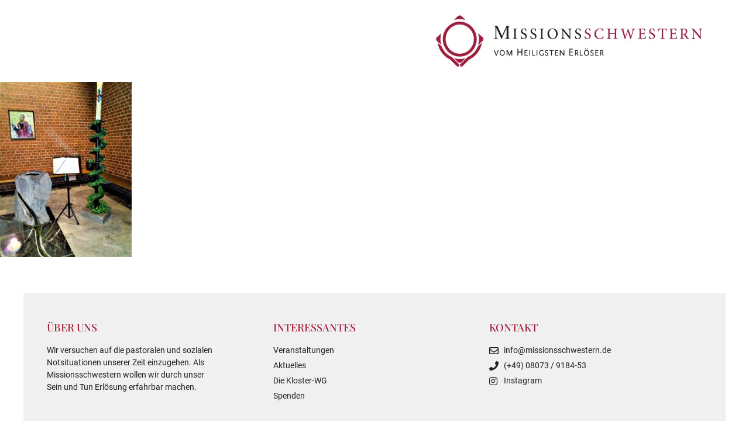

--- FILE ---
content_type: text/html; charset=UTF-8
request_url: https://missionsschwestern.de/glueck-auf/ort-fuer-die-brunnenfeier/
body_size: 16149
content:
<!doctype html>
<html lang="de">
<head>
<meta charset="UTF-8">
<meta name="viewport" content="width=device-width, initial-scale=1">
<link rel="profile" href="https://gmpg.org/xfn/11">
<meta name='robots' content='index, follow, max-image-preview:large, max-snippet:-1, max-video-preview:-1' />
<style>img:is([sizes="auto" i], [sizes^="auto," i]) { contain-intrinsic-size: 3000px 1500px }</style>
<!-- This site is optimized with the Yoast SEO plugin v25.0 - https://yoast.com/wordpress/plugins/seo/ -->
<title>Ort für die Brunnenfeier - Missionsschwestern</title>
<link rel="canonical" href="https://missionsschwestern.de/glueck-auf/ort-fuer-die-brunnenfeier/" />
<meta property="og:locale" content="de_DE" />
<meta property="og:type" content="article" />
<meta property="og:title" content="Ort für die Brunnenfeier - Missionsschwestern" />
<meta property="og:url" content="https://missionsschwestern.de/glueck-auf/ort-fuer-die-brunnenfeier/" />
<meta property="og:site_name" content="Missionsschwestern" />
<meta property="article:modified_time" content="2020-02-12T08:07:16+00:00" />
<meta property="og:image" content="https://missionsschwestern.de/glueck-auf/ort-fuer-die-brunnenfeier" />
<meta property="og:image:width" content="1248" />
<meta property="og:image:height" content="1664" />
<meta property="og:image:type" content="image/jpeg" />
<script type="application/ld+json" class="yoast-schema-graph">{"@context":"https://schema.org","@graph":[{"@type":"WebPage","@id":"https://missionsschwestern.de/glueck-auf/ort-fuer-die-brunnenfeier/","url":"https://missionsschwestern.de/glueck-auf/ort-fuer-die-brunnenfeier/","name":"Ort für die Brunnenfeier - Missionsschwestern","isPartOf":{"@id":"https://missionsschwestern.de/#website"},"primaryImageOfPage":{"@id":"https://missionsschwestern.de/glueck-auf/ort-fuer-die-brunnenfeier/#primaryimage"},"image":{"@id":"https://missionsschwestern.de/glueck-auf/ort-fuer-die-brunnenfeier/#primaryimage"},"thumbnailUrl":"https://missionsschwestern.de/wp-content/uploads/2020/02/Ort-für-die-Brunnenfeier.jpg","datePublished":"2020-02-12T08:06:53+00:00","dateModified":"2020-02-12T08:07:16+00:00","breadcrumb":{"@id":"https://missionsschwestern.de/glueck-auf/ort-fuer-die-brunnenfeier/#breadcrumb"},"inLanguage":"de","potentialAction":[{"@type":"ReadAction","target":["https://missionsschwestern.de/glueck-auf/ort-fuer-die-brunnenfeier/"]}]},{"@type":"ImageObject","inLanguage":"de","@id":"https://missionsschwestern.de/glueck-auf/ort-fuer-die-brunnenfeier/#primaryimage","url":"https://missionsschwestern.de/wp-content/uploads/2020/02/Ort-für-die-Brunnenfeier.jpg","contentUrl":"https://missionsschwestern.de/wp-content/uploads/2020/02/Ort-für-die-Brunnenfeier.jpg","width":1248,"height":1664},{"@type":"BreadcrumbList","@id":"https://missionsschwestern.de/glueck-auf/ort-fuer-die-brunnenfeier/#breadcrumb","itemListElement":[{"@type":"ListItem","position":1,"name":"Glück auf!","item":"https://missionsschwestern.de/glueck-auf/"},{"@type":"ListItem","position":2,"name":"Ort für die Brunnenfeier"}]},{"@type":"WebSite","@id":"https://missionsschwestern.de/#website","url":"https://missionsschwestern.de/","name":"Missionsschwestern","description":"vom Heiligsten Erlöser","potentialAction":[{"@type":"SearchAction","target":{"@type":"EntryPoint","urlTemplate":"https://missionsschwestern.de/?s={search_term_string}"},"query-input":{"@type":"PropertyValueSpecification","valueRequired":true,"valueName":"search_term_string"}}],"inLanguage":"de"}]}</script>
<!-- / Yoast SEO plugin. -->
<link rel="alternate" type="application/rss+xml" title="Missionsschwestern &raquo; Feed" href="https://missionsschwestern.de/feed/" />
<!-- <link rel='stylesheet' id='bloglayouts-vc-main-style-css' href='https://missionsschwestern.de/wp-content/plugins/bloglayoutselementor/assets/css/style.css?ver=6.8.3' type='text/css' media='all' /> -->
<!-- <link rel='stylesheet' id='wp-block-library-css' href='https://missionsschwestern.de/wp-includes/css/dist/block-library/style.min.css?ver=6.8.3' type='text/css' media='all' /> -->
<link rel="stylesheet" type="text/css" href="//missionsschwestern.de/wp-content/cache/wpfc-minified/qw2rturf/21kuy.css" media="all"/>
<style id='classic-theme-styles-inline-css' type='text/css'>
/*! This file is auto-generated */
.wp-block-button__link{color:#fff;background-color:#32373c;border-radius:9999px;box-shadow:none;text-decoration:none;padding:calc(.667em + 2px) calc(1.333em + 2px);font-size:1.125em}.wp-block-file__button{background:#32373c;color:#fff;text-decoration:none}
</style>
<!-- <link rel='stylesheet' id='jet-engine-frontend-css' href='https://missionsschwestern.de/wp-content/plugins/jet-engine/assets/css/frontend.css?ver=3.6.8' type='text/css' media='all' /> -->
<link rel="stylesheet" type="text/css" href="//missionsschwestern.de/wp-content/cache/wpfc-minified/212amjdp/21kuy.css" media="all"/>
<style id='global-styles-inline-css' type='text/css'>
:root{--wp--preset--aspect-ratio--square: 1;--wp--preset--aspect-ratio--4-3: 4/3;--wp--preset--aspect-ratio--3-4: 3/4;--wp--preset--aspect-ratio--3-2: 3/2;--wp--preset--aspect-ratio--2-3: 2/3;--wp--preset--aspect-ratio--16-9: 16/9;--wp--preset--aspect-ratio--9-16: 9/16;--wp--preset--color--black: #000000;--wp--preset--color--cyan-bluish-gray: #abb8c3;--wp--preset--color--white: #ffffff;--wp--preset--color--pale-pink: #f78da7;--wp--preset--color--vivid-red: #cf2e2e;--wp--preset--color--luminous-vivid-orange: #ff6900;--wp--preset--color--luminous-vivid-amber: #fcb900;--wp--preset--color--light-green-cyan: #7bdcb5;--wp--preset--color--vivid-green-cyan: #00d084;--wp--preset--color--pale-cyan-blue: #8ed1fc;--wp--preset--color--vivid-cyan-blue: #0693e3;--wp--preset--color--vivid-purple: #9b51e0;--wp--preset--gradient--vivid-cyan-blue-to-vivid-purple: linear-gradient(135deg,rgba(6,147,227,1) 0%,rgb(155,81,224) 100%);--wp--preset--gradient--light-green-cyan-to-vivid-green-cyan: linear-gradient(135deg,rgb(122,220,180) 0%,rgb(0,208,130) 100%);--wp--preset--gradient--luminous-vivid-amber-to-luminous-vivid-orange: linear-gradient(135deg,rgba(252,185,0,1) 0%,rgba(255,105,0,1) 100%);--wp--preset--gradient--luminous-vivid-orange-to-vivid-red: linear-gradient(135deg,rgba(255,105,0,1) 0%,rgb(207,46,46) 100%);--wp--preset--gradient--very-light-gray-to-cyan-bluish-gray: linear-gradient(135deg,rgb(238,238,238) 0%,rgb(169,184,195) 100%);--wp--preset--gradient--cool-to-warm-spectrum: linear-gradient(135deg,rgb(74,234,220) 0%,rgb(151,120,209) 20%,rgb(207,42,186) 40%,rgb(238,44,130) 60%,rgb(251,105,98) 80%,rgb(254,248,76) 100%);--wp--preset--gradient--blush-light-purple: linear-gradient(135deg,rgb(255,206,236) 0%,rgb(152,150,240) 100%);--wp--preset--gradient--blush-bordeaux: linear-gradient(135deg,rgb(254,205,165) 0%,rgb(254,45,45) 50%,rgb(107,0,62) 100%);--wp--preset--gradient--luminous-dusk: linear-gradient(135deg,rgb(255,203,112) 0%,rgb(199,81,192) 50%,rgb(65,88,208) 100%);--wp--preset--gradient--pale-ocean: linear-gradient(135deg,rgb(255,245,203) 0%,rgb(182,227,212) 50%,rgb(51,167,181) 100%);--wp--preset--gradient--electric-grass: linear-gradient(135deg,rgb(202,248,128) 0%,rgb(113,206,126) 100%);--wp--preset--gradient--midnight: linear-gradient(135deg,rgb(2,3,129) 0%,rgb(40,116,252) 100%);--wp--preset--font-size--small: 13px;--wp--preset--font-size--medium: 20px;--wp--preset--font-size--large: 36px;--wp--preset--font-size--x-large: 42px;--wp--preset--spacing--20: 0.44rem;--wp--preset--spacing--30: 0.67rem;--wp--preset--spacing--40: 1rem;--wp--preset--spacing--50: 1.5rem;--wp--preset--spacing--60: 2.25rem;--wp--preset--spacing--70: 3.38rem;--wp--preset--spacing--80: 5.06rem;--wp--preset--shadow--natural: 6px 6px 9px rgba(0, 0, 0, 0.2);--wp--preset--shadow--deep: 12px 12px 50px rgba(0, 0, 0, 0.4);--wp--preset--shadow--sharp: 6px 6px 0px rgba(0, 0, 0, 0.2);--wp--preset--shadow--outlined: 6px 6px 0px -3px rgba(255, 255, 255, 1), 6px 6px rgba(0, 0, 0, 1);--wp--preset--shadow--crisp: 6px 6px 0px rgba(0, 0, 0, 1);}:where(.is-layout-flex){gap: 0.5em;}:where(.is-layout-grid){gap: 0.5em;}body .is-layout-flex{display: flex;}.is-layout-flex{flex-wrap: wrap;align-items: center;}.is-layout-flex > :is(*, div){margin: 0;}body .is-layout-grid{display: grid;}.is-layout-grid > :is(*, div){margin: 0;}:where(.wp-block-columns.is-layout-flex){gap: 2em;}:where(.wp-block-columns.is-layout-grid){gap: 2em;}:where(.wp-block-post-template.is-layout-flex){gap: 1.25em;}:where(.wp-block-post-template.is-layout-grid){gap: 1.25em;}.has-black-color{color: var(--wp--preset--color--black) !important;}.has-cyan-bluish-gray-color{color: var(--wp--preset--color--cyan-bluish-gray) !important;}.has-white-color{color: var(--wp--preset--color--white) !important;}.has-pale-pink-color{color: var(--wp--preset--color--pale-pink) !important;}.has-vivid-red-color{color: var(--wp--preset--color--vivid-red) !important;}.has-luminous-vivid-orange-color{color: var(--wp--preset--color--luminous-vivid-orange) !important;}.has-luminous-vivid-amber-color{color: var(--wp--preset--color--luminous-vivid-amber) !important;}.has-light-green-cyan-color{color: var(--wp--preset--color--light-green-cyan) !important;}.has-vivid-green-cyan-color{color: var(--wp--preset--color--vivid-green-cyan) !important;}.has-pale-cyan-blue-color{color: var(--wp--preset--color--pale-cyan-blue) !important;}.has-vivid-cyan-blue-color{color: var(--wp--preset--color--vivid-cyan-blue) !important;}.has-vivid-purple-color{color: var(--wp--preset--color--vivid-purple) !important;}.has-black-background-color{background-color: var(--wp--preset--color--black) !important;}.has-cyan-bluish-gray-background-color{background-color: var(--wp--preset--color--cyan-bluish-gray) !important;}.has-white-background-color{background-color: var(--wp--preset--color--white) !important;}.has-pale-pink-background-color{background-color: var(--wp--preset--color--pale-pink) !important;}.has-vivid-red-background-color{background-color: var(--wp--preset--color--vivid-red) !important;}.has-luminous-vivid-orange-background-color{background-color: var(--wp--preset--color--luminous-vivid-orange) !important;}.has-luminous-vivid-amber-background-color{background-color: var(--wp--preset--color--luminous-vivid-amber) !important;}.has-light-green-cyan-background-color{background-color: var(--wp--preset--color--light-green-cyan) !important;}.has-vivid-green-cyan-background-color{background-color: var(--wp--preset--color--vivid-green-cyan) !important;}.has-pale-cyan-blue-background-color{background-color: var(--wp--preset--color--pale-cyan-blue) !important;}.has-vivid-cyan-blue-background-color{background-color: var(--wp--preset--color--vivid-cyan-blue) !important;}.has-vivid-purple-background-color{background-color: var(--wp--preset--color--vivid-purple) !important;}.has-black-border-color{border-color: var(--wp--preset--color--black) !important;}.has-cyan-bluish-gray-border-color{border-color: var(--wp--preset--color--cyan-bluish-gray) !important;}.has-white-border-color{border-color: var(--wp--preset--color--white) !important;}.has-pale-pink-border-color{border-color: var(--wp--preset--color--pale-pink) !important;}.has-vivid-red-border-color{border-color: var(--wp--preset--color--vivid-red) !important;}.has-luminous-vivid-orange-border-color{border-color: var(--wp--preset--color--luminous-vivid-orange) !important;}.has-luminous-vivid-amber-border-color{border-color: var(--wp--preset--color--luminous-vivid-amber) !important;}.has-light-green-cyan-border-color{border-color: var(--wp--preset--color--light-green-cyan) !important;}.has-vivid-green-cyan-border-color{border-color: var(--wp--preset--color--vivid-green-cyan) !important;}.has-pale-cyan-blue-border-color{border-color: var(--wp--preset--color--pale-cyan-blue) !important;}.has-vivid-cyan-blue-border-color{border-color: var(--wp--preset--color--vivid-cyan-blue) !important;}.has-vivid-purple-border-color{border-color: var(--wp--preset--color--vivid-purple) !important;}.has-vivid-cyan-blue-to-vivid-purple-gradient-background{background: var(--wp--preset--gradient--vivid-cyan-blue-to-vivid-purple) !important;}.has-light-green-cyan-to-vivid-green-cyan-gradient-background{background: var(--wp--preset--gradient--light-green-cyan-to-vivid-green-cyan) !important;}.has-luminous-vivid-amber-to-luminous-vivid-orange-gradient-background{background: var(--wp--preset--gradient--luminous-vivid-amber-to-luminous-vivid-orange) !important;}.has-luminous-vivid-orange-to-vivid-red-gradient-background{background: var(--wp--preset--gradient--luminous-vivid-orange-to-vivid-red) !important;}.has-very-light-gray-to-cyan-bluish-gray-gradient-background{background: var(--wp--preset--gradient--very-light-gray-to-cyan-bluish-gray) !important;}.has-cool-to-warm-spectrum-gradient-background{background: var(--wp--preset--gradient--cool-to-warm-spectrum) !important;}.has-blush-light-purple-gradient-background{background: var(--wp--preset--gradient--blush-light-purple) !important;}.has-blush-bordeaux-gradient-background{background: var(--wp--preset--gradient--blush-bordeaux) !important;}.has-luminous-dusk-gradient-background{background: var(--wp--preset--gradient--luminous-dusk) !important;}.has-pale-ocean-gradient-background{background: var(--wp--preset--gradient--pale-ocean) !important;}.has-electric-grass-gradient-background{background: var(--wp--preset--gradient--electric-grass) !important;}.has-midnight-gradient-background{background: var(--wp--preset--gradient--midnight) !important;}.has-small-font-size{font-size: var(--wp--preset--font-size--small) !important;}.has-medium-font-size{font-size: var(--wp--preset--font-size--medium) !important;}.has-large-font-size{font-size: var(--wp--preset--font-size--large) !important;}.has-x-large-font-size{font-size: var(--wp--preset--font-size--x-large) !important;}
:where(.wp-block-post-template.is-layout-flex){gap: 1.25em;}:where(.wp-block-post-template.is-layout-grid){gap: 1.25em;}
:where(.wp-block-columns.is-layout-flex){gap: 2em;}:where(.wp-block-columns.is-layout-grid){gap: 2em;}
:root :where(.wp-block-pullquote){font-size: 1.5em;line-height: 1.6;}
</style>
<!-- <link rel='stylesheet' id='contact-form-7-css' href='https://missionsschwestern.de/wp-content/plugins/contact-form-7/includes/css/styles.css?ver=6.0.6' type='text/css' media='all' /> -->
<!-- <link rel='stylesheet' id='hello-elementor-style-css' href='https://missionsschwestern.de/wp-content/themes/missionsschwestern/style.css?ver=6.8.3' type='text/css' media='all' /> -->
<!-- <link rel='stylesheet' id='elementor-frontend-css' href='https://missionsschwestern.de/wp-content/plugins/elementor/assets/css/frontend.min.css?ver=3.28.4' type='text/css' media='all' /> -->
<!-- <link rel='stylesheet' id='widget-image-css' href='https://missionsschwestern.de/wp-content/plugins/elementor/assets/css/widget-image.min.css?ver=3.28.4' type='text/css' media='all' /> -->
<!-- <link rel='stylesheet' id='widget-nav-menu-css' href='https://missionsschwestern.de/wp-content/plugins/elementor-pro/assets/css/widget-nav-menu.min.css?ver=3.28.4' type='text/css' media='all' /> -->
<!-- <link rel='stylesheet' id='widget-heading-css' href='https://missionsschwestern.de/wp-content/plugins/elementor/assets/css/widget-heading.min.css?ver=3.28.4' type='text/css' media='all' /> -->
<!-- <link rel='stylesheet' id='widget-icon-list-css' href='https://missionsschwestern.de/wp-content/plugins/elementor/assets/css/widget-icon-list.min.css?ver=3.28.4' type='text/css' media='all' /> -->
<!-- <link rel='stylesheet' id='elementor-icons-css' href='https://missionsschwestern.de/wp-content/plugins/elementor/assets/lib/eicons/css/elementor-icons.min.css?ver=5.36.0' type='text/css' media='all' /> -->
<link rel="stylesheet" type="text/css" href="//missionsschwestern.de/wp-content/cache/wpfc-minified/mm2lu5ci/21l41.css" media="all"/>
<link rel='stylesheet' id='elementor-post-11259-css' href='https://missionsschwestern.de/wp-content/uploads/elementor/css/post-11259.css?ver=1747119566' type='text/css' media='all' />
<!-- <link rel='stylesheet' id='jet-blog-css' href='https://missionsschwestern.de/wp-content/plugins/jet-blog/assets/css/jet-blog.css?ver=2.4.4' type='text/css' media='all' /> -->
<!-- <link rel='stylesheet' id='font-awesome-5-all-css' href='https://missionsschwestern.de/wp-content/plugins/elementor/assets/lib/font-awesome/css/all.min.css?ver=3.28.4' type='text/css' media='all' /> -->
<!-- <link rel='stylesheet' id='font-awesome-4-shim-css' href='https://missionsschwestern.de/wp-content/plugins/elementor/assets/lib/font-awesome/css/v4-shims.min.css?ver=3.28.4' type='text/css' media='all' /> -->
<link rel="stylesheet" type="text/css" href="//missionsschwestern.de/wp-content/cache/wpfc-minified/dq6hmopk/21kuy.css" media="all"/>
<link rel='stylesheet' id='elementor-post-7-css' href='https://missionsschwestern.de/wp-content/uploads/elementor/css/post-7.css?ver=1747119566' type='text/css' media='all' />
<link rel='stylesheet' id='elementor-post-36-css' href='https://missionsschwestern.de/wp-content/uploads/elementor/css/post-36.css?ver=1747119566' type='text/css' media='all' />
<!-- <link rel='stylesheet' id='borlabs-cookie-css' href='https://missionsschwestern.de/wp-content/cache/borlabs-cookie/borlabs-cookie_1_de.css?ver=2.3-19' type='text/css' media='all' /> -->
<!-- <link rel='stylesheet' id='elementor-icons-shared-0-css' href='https://missionsschwestern.de/wp-content/plugins/elementor/assets/lib/font-awesome/css/fontawesome.min.css?ver=5.15.3' type='text/css' media='all' /> -->
<!-- <link rel='stylesheet' id='elementor-icons-fa-solid-css' href='https://missionsschwestern.de/wp-content/plugins/elementor/assets/lib/font-awesome/css/solid.min.css?ver=5.15.3' type='text/css' media='all' /> -->
<!-- <link rel='stylesheet' id='elementor-icons-fa-regular-css' href='https://missionsschwestern.de/wp-content/plugins/elementor/assets/lib/font-awesome/css/regular.min.css?ver=5.15.3' type='text/css' media='all' /> -->
<!-- <link rel='stylesheet' id='elementor-icons-fa-brands-css' href='https://missionsschwestern.de/wp-content/plugins/elementor/assets/lib/font-awesome/css/brands.min.css?ver=5.15.3' type='text/css' media='all' /> -->
<link rel="stylesheet" type="text/css" href="//missionsschwestern.de/wp-content/cache/wpfc-minified/q6tcu4rm/21kuy.css" media="all"/>
<script src='//missionsschwestern.de/wp-content/cache/wpfc-minified/6wcsgt61/21kuy.js' type="text/javascript"></script>
<!-- <script type="text/javascript" src="https://missionsschwestern.de/wp-includes/js/jquery/jquery.min.js?ver=3.7.1" id="jquery-core-js"></script> -->
<!-- <script type="text/javascript" src="https://missionsschwestern.de/wp-includes/js/jquery/jquery-migrate.min.js?ver=3.4.1" id="jquery-migrate-js"></script> -->
<script type="text/javascript" id="b7e_scroll_top-js-extra">
/* <![CDATA[ */
var scrolltopEffect = {"speed":"800","type":"swing"};
/* ]]> */
</script>
<script src='//missionsschwestern.de/wp-content/cache/wpfc-minified/mbi72pnk/21kuy.js' type="text/javascript"></script>
<!-- <script type="text/javascript" src="https://missionsschwestern.de/wp-content/plugins/brozzme-scroll-top/js/jquery.brozzme.scrolltop.js?ver=6.8.3" id="b7e_scroll_top-js"></script> -->
<!-- <script type="text/javascript" src="https://missionsschwestern.de/wp-content/plugins/elementor/assets/lib/font-awesome/js/v4-shims.min.js?ver=3.28.4" id="font-awesome-4-shim-js"></script> -->
<link rel="https://api.w.org/" href="https://missionsschwestern.de/wp-json/" /><link rel="alternate" title="JSON" type="application/json" href="https://missionsschwestern.de/wp-json/wp/v2/media/11243" /><link rel="EditURI" type="application/rsd+xml" title="RSD" href="https://missionsschwestern.de/xmlrpc.php?rsd" />
<meta name="generator" content="WordPress 6.8.3" />
<link rel='shortlink' href='https://missionsschwestern.de/?p=11243' />
<link rel="alternate" title="oEmbed (JSON)" type="application/json+oembed" href="https://missionsschwestern.de/wp-json/oembed/1.0/embed?url=https%3A%2F%2Fmissionsschwestern.de%2Fglueck-auf%2Fort-fuer-die-brunnenfeier%2F" />
<link rel="alternate" title="oEmbed (XML)" type="text/xml+oembed" href="https://missionsschwestern.de/wp-json/oembed/1.0/embed?url=https%3A%2F%2Fmissionsschwestern.de%2Fglueck-auf%2Fort-fuer-die-brunnenfeier%2F&#038;format=xml" />
<meta name="generator" content="Elementor 3.28.4; features: additional_custom_breakpoints, e_local_google_fonts; settings: css_print_method-external, google_font-disabled, font_display-auto">
<style>
.e-con.e-parent:nth-of-type(n+4):not(.e-lazyloaded):not(.e-no-lazyload),
.e-con.e-parent:nth-of-type(n+4):not(.e-lazyloaded):not(.e-no-lazyload) * {
background-image: none !important;
}
@media screen and (max-height: 1024px) {
.e-con.e-parent:nth-of-type(n+3):not(.e-lazyloaded):not(.e-no-lazyload),
.e-con.e-parent:nth-of-type(n+3):not(.e-lazyloaded):not(.e-no-lazyload) * {
background-image: none !important;
}
}
@media screen and (max-height: 640px) {
.e-con.e-parent:nth-of-type(n+2):not(.e-lazyloaded):not(.e-no-lazyload),
.e-con.e-parent:nth-of-type(n+2):not(.e-lazyloaded):not(.e-no-lazyload) * {
background-image: none !important;
}
}
</style>
<link rel="icon" href="https://missionsschwestern.de/wp-content/uploads/2019/07/5723Favicon.png" sizes="32x32" />
<link rel="icon" href="https://missionsschwestern.de/wp-content/uploads/2019/07/5723Favicon.png" sizes="192x192" />
<link rel="apple-touch-icon" href="https://missionsschwestern.de/wp-content/uploads/2019/07/5723Favicon.png" />
<meta name="msapplication-TileImage" content="https://missionsschwestern.de/wp-content/uploads/2019/07/5723Favicon.png" />
<style type="text/css" id="wp-custom-css">
.custom-posts .elementor-post__text {position:relative;padding-top:30px;}
.custom-posts .elementor-post__meta-data {position:absolute;top:0;left:0;}
.custom-posts button.load-more {background:#a51d3c;border:0;color:#fff;font-family:roboto;font-weight:600}
.custom-posts button.load-more:hover {background:#821730}
.custom-pagination span {display:block;font-size:12px;text-transform:uppercase;}
.custom-pagination .next {text-align:right}
.elementor-widget-nav-menu .elementor-nav-menu--main .current-page-ancestor .elementor-item {
color: #fff!important;
background:#821730;
}
.elementor-widget-nav-menu .elementor-nav-menu--main .current-page-ancestor .elementor-item:after {
opacity: 1 !important;
}		</style>
<script type="text/javascript">
var gaProperty = 'UA-1812951-32';
var disableStr = 'ga-disable-' + gaProperty;
if (document.cookie.indexOf(disableStr + '=true') > -1) {
window[disableStr] = true;
}
function gaOptout() {
document.cookie = disableStr + '=true; expires=Thu, 31 Dec 2099 23:59:59 UTC; path=/';
window[disableStr] = true;
alert('Das Tracking durch Google Analytics wurde in Ihrem Browser für diese Website deaktiviert.');
}
</script>
<script type="text/javascript">window.mobileNavWidth = "1000";</script><script>
(function(i,s,o,g,r,a,m){i['GoogleAnalyticsObject']=r;i[r]=i[r]||function(){
(i[r].q=i[r].q||[]).push(arguments)},i[r].l=1*new Date();a=s.createElement(o),
m=s.getElementsByTagName(o)[0];a.async=1;a.src=g;m.parentNode.insertBefore(a,m)
})(window,document,'script','//www.google-analytics.com/analytics.js','ga');
ga('create', 'UA-1812951-32', 'auto');
ga('set', 'anonymizeIp', true);
ga('send', 'pageview');
</script>	
</head>
<body data-rsssl=1 class="attachment wp-singular attachment-template-default single single-attachment postid-11243 attachmentid-11243 attachment-jpeg wp-theme-missionsschwestern elementor-default elementor-kit-11259">
<div data-elementor-type="header" data-elementor-id="7" class="elementor elementor-7 elementor-location-header" data-elementor-post-type="elementor_library">
<section class="elementor-section elementor-top-section elementor-element elementor-element-acc3cd1 elementor-section-height-min-height elementor-hidden-phone elementor-section-boxed elementor-section-height-default elementor-section-items-middle" data-id="acc3cd1" data-element_type="section" data-settings="{&quot;background_background&quot;:&quot;classic&quot;,&quot;jet_parallax_layout_list&quot;:[{&quot;jet_parallax_layout_image&quot;:{&quot;url&quot;:&quot;&quot;,&quot;id&quot;:&quot;&quot;,&quot;size&quot;:&quot;&quot;},&quot;_id&quot;:&quot;d519640&quot;,&quot;jet_parallax_layout_image_tablet&quot;:{&quot;url&quot;:&quot;&quot;,&quot;id&quot;:&quot;&quot;,&quot;size&quot;:&quot;&quot;},&quot;jet_parallax_layout_image_mobile&quot;:{&quot;url&quot;:&quot;&quot;,&quot;id&quot;:&quot;&quot;,&quot;size&quot;:&quot;&quot;},&quot;jet_parallax_layout_speed&quot;:{&quot;unit&quot;:&quot;%&quot;,&quot;size&quot;:50,&quot;sizes&quot;:[]},&quot;jet_parallax_layout_type&quot;:&quot;scroll&quot;,&quot;jet_parallax_layout_z_index&quot;:&quot;&quot;,&quot;jet_parallax_layout_bg_x&quot;:50,&quot;jet_parallax_layout_bg_y&quot;:50,&quot;jet_parallax_layout_bg_size&quot;:&quot;auto&quot;,&quot;jet_parallax_layout_animation_prop&quot;:&quot;transform&quot;,&quot;jet_parallax_layout_on&quot;:[&quot;desktop&quot;,&quot;tablet&quot;],&quot;jet_parallax_layout_direction&quot;:null,&quot;jet_parallax_layout_fx_direction&quot;:null,&quot;jet_parallax_layout_bg_x_tablet&quot;:&quot;&quot;,&quot;jet_parallax_layout_bg_x_mobile&quot;:&quot;&quot;,&quot;jet_parallax_layout_bg_y_tablet&quot;:&quot;&quot;,&quot;jet_parallax_layout_bg_y_mobile&quot;:&quot;&quot;,&quot;jet_parallax_layout_bg_size_tablet&quot;:&quot;&quot;,&quot;jet_parallax_layout_bg_size_mobile&quot;:&quot;&quot;}]}">
<div class="elementor-container elementor-column-gap-default">
<div class="elementor-column elementor-col-50 elementor-top-column elementor-element elementor-element-987c956 elementor-hidden-phone" data-id="987c956" data-element_type="column">
<div class="elementor-widget-wrap">
</div>
</div>
<div class="elementor-column elementor-col-50 elementor-top-column elementor-element elementor-element-f309162" data-id="f309162" data-element_type="column">
<div class="elementor-widget-wrap elementor-element-populated">
<div class="elementor-element elementor-element-6717d50 elementor-widget elementor-widget-image" data-id="6717d50" data-element_type="widget" data-widget_type="image.default">
<div class="elementor-widget-container">
<a href="https://missionsschwestern.de">
<img width="456" height="88" src="https://missionsschwestern.de/wp-content/uploads/2019/07/missionsschwestern-logo.jpg" class="attachment-medium_large size-medium_large wp-image-8" alt="" srcset="https://missionsschwestern.de/wp-content/uploads/2019/07/missionsschwestern-logo.jpg 456w, https://missionsschwestern.de/wp-content/uploads/2019/07/missionsschwestern-logo-300x58.jpg 300w" sizes="(max-width: 456px) 100vw, 456px" />								</a>
</div>
</div>
</div>
</div>
</div>
</section>
<section class="elementor-section elementor-top-section elementor-element elementor-element-babc1e2 elementor-section-height-min-height elementor-hidden-desktop elementor-hidden-tablet elementor-section-boxed elementor-section-height-default elementor-section-items-middle" data-id="babc1e2" data-element_type="section" data-settings="{&quot;background_background&quot;:&quot;classic&quot;,&quot;jet_parallax_layout_list&quot;:[{&quot;jet_parallax_layout_image&quot;:{&quot;url&quot;:&quot;&quot;,&quot;id&quot;:&quot;&quot;,&quot;size&quot;:&quot;&quot;},&quot;_id&quot;:&quot;7b562e5&quot;,&quot;jet_parallax_layout_image_tablet&quot;:{&quot;url&quot;:&quot;&quot;,&quot;id&quot;:&quot;&quot;,&quot;size&quot;:&quot;&quot;},&quot;jet_parallax_layout_image_mobile&quot;:{&quot;url&quot;:&quot;&quot;,&quot;id&quot;:&quot;&quot;,&quot;size&quot;:&quot;&quot;},&quot;jet_parallax_layout_speed&quot;:{&quot;unit&quot;:&quot;%&quot;,&quot;size&quot;:50,&quot;sizes&quot;:[]},&quot;jet_parallax_layout_type&quot;:&quot;scroll&quot;,&quot;jet_parallax_layout_z_index&quot;:&quot;&quot;,&quot;jet_parallax_layout_bg_x&quot;:50,&quot;jet_parallax_layout_bg_y&quot;:50,&quot;jet_parallax_layout_bg_size&quot;:&quot;auto&quot;,&quot;jet_parallax_layout_animation_prop&quot;:&quot;transform&quot;,&quot;jet_parallax_layout_on&quot;:[&quot;desktop&quot;,&quot;tablet&quot;],&quot;jet_parallax_layout_direction&quot;:null,&quot;jet_parallax_layout_fx_direction&quot;:null,&quot;jet_parallax_layout_bg_x_tablet&quot;:&quot;&quot;,&quot;jet_parallax_layout_bg_x_mobile&quot;:&quot;&quot;,&quot;jet_parallax_layout_bg_y_tablet&quot;:&quot;&quot;,&quot;jet_parallax_layout_bg_y_mobile&quot;:&quot;&quot;,&quot;jet_parallax_layout_bg_size_tablet&quot;:&quot;&quot;,&quot;jet_parallax_layout_bg_size_mobile&quot;:&quot;&quot;}]}">
<div class="elementor-container elementor-column-gap-default">
<div class="elementor-column elementor-col-50 elementor-top-column elementor-element elementor-element-a51ad8a" data-id="a51ad8a" data-element_type="column">
<div class="elementor-widget-wrap elementor-element-populated">
<div class="elementor-element elementor-element-760dea3 elementor-widget elementor-widget-image" data-id="760dea3" data-element_type="widget" data-widget_type="image.default">
<div class="elementor-widget-container">
<a href="https://missionsschwestern.de">
<img width="456" height="88" src="https://missionsschwestern.de/wp-content/uploads/2019/07/missionsschwestern-logo.jpg" class="attachment-large size-large wp-image-8" alt="" srcset="https://missionsschwestern.de/wp-content/uploads/2019/07/missionsschwestern-logo.jpg 456w, https://missionsschwestern.de/wp-content/uploads/2019/07/missionsschwestern-logo-300x58.jpg 300w" sizes="(max-width: 456px) 100vw, 456px" />								</a>
</div>
</div>
</div>
</div>
<div class="elementor-column elementor-col-50 elementor-top-column elementor-element elementor-element-9093a81" data-id="9093a81" data-element_type="column">
<div class="elementor-widget-wrap elementor-element-populated">
<div class="elementor-element elementor-element-39de236 elementor-nav-menu--stretch elementor-nav-menu--dropdown-tablet elementor-nav-menu__text-align-aside elementor-nav-menu--toggle elementor-nav-menu--burger elementor-widget elementor-widget-nav-menu" data-id="39de236" data-element_type="widget" data-settings="{&quot;full_width&quot;:&quot;stretch&quot;,&quot;submenu_icon&quot;:{&quot;value&quot;:&quot;&lt;i class=\&quot;\&quot;&gt;&lt;\/i&gt;&quot;,&quot;library&quot;:&quot;&quot;},&quot;layout&quot;:&quot;horizontal&quot;,&quot;toggle&quot;:&quot;burger&quot;}" data-widget_type="nav-menu.default">
<div class="elementor-widget-container">
<nav aria-label="Menü" class="elementor-nav-menu--main elementor-nav-menu__container elementor-nav-menu--layout-horizontal e--pointer-background e--animation-fade">
<ul id="menu-1-39de236" class="elementor-nav-menu"><li class="menu-item menu-item-type-post_type menu-item-object-page menu-item-home menu-item-has-children menu-item-18"><a href="https://missionsschwestern.de/" class="elementor-item">Start</a>
<ul class="sub-menu elementor-nav-menu--dropdown">
<li class="menu-item menu-item-type-post_type menu-item-object-page current_page_parent menu-item-316"><a href="https://missionsschwestern.de/aktuelles/" class="elementor-sub-item">Aktuelles</a></li>
<li class="menu-item menu-item-type-post_type_archive menu-item-object-veranstaltungen menu-item-527"><a href="https://missionsschwestern.de/veranstaltungen/" class="elementor-sub-item">Veranstaltungen</a></li>
<li class="menu-item menu-item-type-post_type menu-item-object-page menu-item-253"><a href="https://missionsschwestern.de/spenden/" class="elementor-sub-item">Spenden</a></li>
</ul>
</li>
<li class="menu-item menu-item-type-post_type menu-item-object-page menu-item-has-children menu-item-244"><a href="https://missionsschwestern.de/missionsschwester-sein/" class="elementor-item">Missionsschwester sein</a>
<ul class="sub-menu elementor-nav-menu--dropdown">
<li class="menu-item menu-item-type-post_type menu-item-object-page menu-item-247"><a href="https://missionsschwestern.de/missionsschwester-sein/unser-selbstverstaendnis/" class="elementor-sub-item">Unser Selbstverständnis</a></li>
<li class="menu-item menu-item-type-post_type menu-item-object-page menu-item-245"><a href="https://missionsschwestern.de/missionsschwester-sein/sendung-auftrag/" class="elementor-sub-item">Sendung – Auftrag</a></li>
<li class="menu-item menu-item-type-post_type menu-item-object-page menu-item-224"><a href="https://missionsschwestern.de/missionsschwester-sein/geschichte/" class="elementor-sub-item">Geschichte</a></li>
<li class="menu-item menu-item-type-post_type menu-item-object-page menu-item-248"><a href="https://missionsschwestern.de/missionsschwester-sein/bedeutende-heilige/" class="elementor-sub-item">Bedeutende Heilige</a></li>
<li class="menu-item menu-item-type-post_type menu-item-object-page menu-item-246"><a href="https://missionsschwestern.de/missionsschwester-sein/einzelne-schwestern/" class="elementor-sub-item">Schwestern-Portraits</a></li>
</ul>
</li>
<li class="menu-item menu-item-type-post_type menu-item-object-page menu-item-has-children menu-item-166"><a href="https://missionsschwestern.de/weltweit-nah/" class="elementor-item">Weltweit &#038; Nah</a>
<ul class="sub-menu elementor-nav-menu--dropdown">
<li class="menu-item menu-item-type-post_type menu-item-object-page menu-item-167"><a href="https://missionsschwestern.de/weltweit-nah/deutschland-oesterreich/" class="elementor-sub-item">Deutschland – Österreich</a></li>
<li class="menu-item menu-item-type-post_type menu-item-object-page menu-item-182"><a href="https://missionsschwestern.de/weltweit-nah/generalat/" class="elementor-sub-item">Generalat</a></li>
<li class="menu-item menu-item-type-post_type menu-item-object-page menu-item-10790"><a href="https://missionsschwestern.de/weltweit-nah/provinzen-regionen/" class="elementor-sub-item">Provinzen &#038; Regionen</a></li>
<li class="menu-item menu-item-type-post_type menu-item-object-page menu-item-10921"><a href="https://missionsschwestern.de/weltweit-nah/missionarische-streiflichter/" class="elementor-sub-item">Missionarische Streiflichter</a></li>
<li class="menu-item menu-item-type-post_type menu-item-object-page menu-item-12057"><a href="https://missionsschwestern.de/weltweit-nah/missionarin-auf-zeit/" class="elementor-sub-item">Missionarin auf Zeit</a></li>
</ul>
</li>
<li class="menu-item menu-item-type-post_type menu-item-object-page menu-item-has-children menu-item-201"><a href="https://missionsschwestern.de/angebote/" class="elementor-item">Angebote</a>
<ul class="sub-menu elementor-nav-menu--dropdown">
<li class="menu-item menu-item-type-post_type menu-item-object-page menu-item-11978"><a href="https://missionsschwestern.de/angebote/geistliche-begleitung/" class="elementor-sub-item">Geistliche Begleitung</a></li>
<li class="menu-item menu-item-type-post_type menu-item-object-page menu-item-202"><a href="https://missionsschwestern.de/angebote/rueckzug-stille/" class="elementor-sub-item">Rückzug – Stille</a></li>
<li class="menu-item menu-item-type-post_type menu-item-object-page menu-item-205"><a href="https://missionsschwestern.de/angebote/mitleben/" class="elementor-sub-item">Mitleben</a></li>
<li class="menu-item menu-item-type-post_type menu-item-object-page menu-item-204"><a href="https://missionsschwestern.de/angebote/einfach-leben/" class="elementor-sub-item">Einfach leben</a></li>
</ul>
</li>
<li class="menu-item menu-item-type-post_type menu-item-object-page menu-item-has-children menu-item-221"><a href="https://missionsschwestern.de/missionsschwester-werden/" class="elementor-item">Missionsschwester werden</a>
<ul class="sub-menu elementor-nav-menu--dropdown">
<li class="menu-item menu-item-type-post_type menu-item-object-page menu-item-12148"><a href="https://missionsschwestern.de/missionsschwester-werden/berufung/" class="elementor-sub-item">Berufung</a></li>
<li class="menu-item menu-item-type-post_type menu-item-object-page menu-item-223"><a href="https://missionsschwestern.de/missionsschwester-werden/die-kloster-wg/" class="elementor-sub-item">Die Kloster WG</a></li>
<li class="menu-item menu-item-type-post_type menu-item-object-page menu-item-225"><a href="https://missionsschwestern.de/missionsschwester-werden/ordensausbildung/" class="elementor-sub-item">Ordensausbildung</a></li>
<li class="menu-item menu-item-type-post_type menu-item-object-page menu-item-12164"><a href="https://missionsschwestern.de/missionsschwester-werden/nach-der-profess/" class="elementor-sub-item">Nach der Profess</a></li>
</ul>
</li>
<li class="menu-item menu-item-type-post_type menu-item-object-page menu-item-597"><a href="https://missionsschwestern.de/kontakt/" class="elementor-item">Kontakt</a></li>
</ul>			</nav>
<div class="elementor-menu-toggle" role="button" tabindex="0" aria-label="Menü Umschalter" aria-expanded="false">
<i aria-hidden="true" role="presentation" class="elementor-menu-toggle__icon--open eicon-menu-bar"></i><i aria-hidden="true" role="presentation" class="elementor-menu-toggle__icon--close eicon-close"></i>		</div>
<nav class="elementor-nav-menu--dropdown elementor-nav-menu__container" aria-hidden="true">
<ul id="menu-2-39de236" class="elementor-nav-menu"><li class="menu-item menu-item-type-post_type menu-item-object-page menu-item-home menu-item-has-children menu-item-18"><a href="https://missionsschwestern.de/" class="elementor-item" tabindex="-1">Start</a>
<ul class="sub-menu elementor-nav-menu--dropdown">
<li class="menu-item menu-item-type-post_type menu-item-object-page current_page_parent menu-item-316"><a href="https://missionsschwestern.de/aktuelles/" class="elementor-sub-item" tabindex="-1">Aktuelles</a></li>
<li class="menu-item menu-item-type-post_type_archive menu-item-object-veranstaltungen menu-item-527"><a href="https://missionsschwestern.de/veranstaltungen/" class="elementor-sub-item" tabindex="-1">Veranstaltungen</a></li>
<li class="menu-item menu-item-type-post_type menu-item-object-page menu-item-253"><a href="https://missionsschwestern.de/spenden/" class="elementor-sub-item" tabindex="-1">Spenden</a></li>
</ul>
</li>
<li class="menu-item menu-item-type-post_type menu-item-object-page menu-item-has-children menu-item-244"><a href="https://missionsschwestern.de/missionsschwester-sein/" class="elementor-item" tabindex="-1">Missionsschwester sein</a>
<ul class="sub-menu elementor-nav-menu--dropdown">
<li class="menu-item menu-item-type-post_type menu-item-object-page menu-item-247"><a href="https://missionsschwestern.de/missionsschwester-sein/unser-selbstverstaendnis/" class="elementor-sub-item" tabindex="-1">Unser Selbstverständnis</a></li>
<li class="menu-item menu-item-type-post_type menu-item-object-page menu-item-245"><a href="https://missionsschwestern.de/missionsschwester-sein/sendung-auftrag/" class="elementor-sub-item" tabindex="-1">Sendung – Auftrag</a></li>
<li class="menu-item menu-item-type-post_type menu-item-object-page menu-item-224"><a href="https://missionsschwestern.de/missionsschwester-sein/geschichte/" class="elementor-sub-item" tabindex="-1">Geschichte</a></li>
<li class="menu-item menu-item-type-post_type menu-item-object-page menu-item-248"><a href="https://missionsschwestern.de/missionsschwester-sein/bedeutende-heilige/" class="elementor-sub-item" tabindex="-1">Bedeutende Heilige</a></li>
<li class="menu-item menu-item-type-post_type menu-item-object-page menu-item-246"><a href="https://missionsschwestern.de/missionsschwester-sein/einzelne-schwestern/" class="elementor-sub-item" tabindex="-1">Schwestern-Portraits</a></li>
</ul>
</li>
<li class="menu-item menu-item-type-post_type menu-item-object-page menu-item-has-children menu-item-166"><a href="https://missionsschwestern.de/weltweit-nah/" class="elementor-item" tabindex="-1">Weltweit &#038; Nah</a>
<ul class="sub-menu elementor-nav-menu--dropdown">
<li class="menu-item menu-item-type-post_type menu-item-object-page menu-item-167"><a href="https://missionsschwestern.de/weltweit-nah/deutschland-oesterreich/" class="elementor-sub-item" tabindex="-1">Deutschland – Österreich</a></li>
<li class="menu-item menu-item-type-post_type menu-item-object-page menu-item-182"><a href="https://missionsschwestern.de/weltweit-nah/generalat/" class="elementor-sub-item" tabindex="-1">Generalat</a></li>
<li class="menu-item menu-item-type-post_type menu-item-object-page menu-item-10790"><a href="https://missionsschwestern.de/weltweit-nah/provinzen-regionen/" class="elementor-sub-item" tabindex="-1">Provinzen &#038; Regionen</a></li>
<li class="menu-item menu-item-type-post_type menu-item-object-page menu-item-10921"><a href="https://missionsschwestern.de/weltweit-nah/missionarische-streiflichter/" class="elementor-sub-item" tabindex="-1">Missionarische Streiflichter</a></li>
<li class="menu-item menu-item-type-post_type menu-item-object-page menu-item-12057"><a href="https://missionsschwestern.de/weltweit-nah/missionarin-auf-zeit/" class="elementor-sub-item" tabindex="-1">Missionarin auf Zeit</a></li>
</ul>
</li>
<li class="menu-item menu-item-type-post_type menu-item-object-page menu-item-has-children menu-item-201"><a href="https://missionsschwestern.de/angebote/" class="elementor-item" tabindex="-1">Angebote</a>
<ul class="sub-menu elementor-nav-menu--dropdown">
<li class="menu-item menu-item-type-post_type menu-item-object-page menu-item-11978"><a href="https://missionsschwestern.de/angebote/geistliche-begleitung/" class="elementor-sub-item" tabindex="-1">Geistliche Begleitung</a></li>
<li class="menu-item menu-item-type-post_type menu-item-object-page menu-item-202"><a href="https://missionsschwestern.de/angebote/rueckzug-stille/" class="elementor-sub-item" tabindex="-1">Rückzug – Stille</a></li>
<li class="menu-item menu-item-type-post_type menu-item-object-page menu-item-205"><a href="https://missionsschwestern.de/angebote/mitleben/" class="elementor-sub-item" tabindex="-1">Mitleben</a></li>
<li class="menu-item menu-item-type-post_type menu-item-object-page menu-item-204"><a href="https://missionsschwestern.de/angebote/einfach-leben/" class="elementor-sub-item" tabindex="-1">Einfach leben</a></li>
</ul>
</li>
<li class="menu-item menu-item-type-post_type menu-item-object-page menu-item-has-children menu-item-221"><a href="https://missionsschwestern.de/missionsschwester-werden/" class="elementor-item" tabindex="-1">Missionsschwester werden</a>
<ul class="sub-menu elementor-nav-menu--dropdown">
<li class="menu-item menu-item-type-post_type menu-item-object-page menu-item-12148"><a href="https://missionsschwestern.de/missionsschwester-werden/berufung/" class="elementor-sub-item" tabindex="-1">Berufung</a></li>
<li class="menu-item menu-item-type-post_type menu-item-object-page menu-item-223"><a href="https://missionsschwestern.de/missionsschwester-werden/die-kloster-wg/" class="elementor-sub-item" tabindex="-1">Die Kloster WG</a></li>
<li class="menu-item menu-item-type-post_type menu-item-object-page menu-item-225"><a href="https://missionsschwestern.de/missionsschwester-werden/ordensausbildung/" class="elementor-sub-item" tabindex="-1">Ordensausbildung</a></li>
<li class="menu-item menu-item-type-post_type menu-item-object-page menu-item-12164"><a href="https://missionsschwestern.de/missionsschwester-werden/nach-der-profess/" class="elementor-sub-item" tabindex="-1">Nach der Profess</a></li>
</ul>
</li>
<li class="menu-item menu-item-type-post_type menu-item-object-page menu-item-597"><a href="https://missionsschwestern.de/kontakt/" class="elementor-item" tabindex="-1">Kontakt</a></li>
</ul>			</nav>
</div>
</div>
</div>
</div>
</div>
</section>
</div>
<main id="main" class="site-main post-11243 attachment type-attachment status-inherit hentry" role="main">
<div class="page-content">
<p class="attachment"><a href='https://missionsschwestern.de/wp-content/uploads/2020/02/Ort-für-die-Brunnenfeier.jpg'><img fetchpriority="high" decoding="async" width="225" height="300" src="https://missionsschwestern.de/wp-content/uploads/2020/02/Ort-für-die-Brunnenfeier-225x300.jpg" class="attachment-medium size-medium" alt="" srcset="https://missionsschwestern.de/wp-content/uploads/2020/02/Ort-für-die-Brunnenfeier-225x300.jpg 225w, https://missionsschwestern.de/wp-content/uploads/2020/02/Ort-für-die-Brunnenfeier-768x1024.jpg 768w, https://missionsschwestern.de/wp-content/uploads/2020/02/Ort-für-die-Brunnenfeier-1152x1536.jpg 1152w, https://missionsschwestern.de/wp-content/uploads/2020/02/Ort-für-die-Brunnenfeier-500x667.jpg 500w, https://missionsschwestern.de/wp-content/uploads/2020/02/Ort-für-die-Brunnenfeier.jpg 1248w" sizes="(max-width: 225px) 100vw, 225px" /></a></p>
<div class="post-tags">
</div>
</div>
</main>
		<div data-elementor-type="footer" data-elementor-id="36" class="elementor elementor-36 elementor-location-footer" data-elementor-post-type="elementor_library">
<section class="elementor-section elementor-top-section elementor-element elementor-element-3cabccc elementor-section-full_width elementor-section-height-default elementor-section-height-default" data-id="3cabccc" data-element_type="section" data-settings="{&quot;jet_parallax_layout_list&quot;:[{&quot;jet_parallax_layout_image&quot;:{&quot;url&quot;:&quot;&quot;,&quot;id&quot;:&quot;&quot;,&quot;size&quot;:&quot;&quot;},&quot;_id&quot;:&quot;accd709&quot;,&quot;jet_parallax_layout_image_tablet&quot;:{&quot;url&quot;:&quot;&quot;,&quot;id&quot;:&quot;&quot;,&quot;size&quot;:&quot;&quot;},&quot;jet_parallax_layout_image_mobile&quot;:{&quot;url&quot;:&quot;&quot;,&quot;id&quot;:&quot;&quot;,&quot;size&quot;:&quot;&quot;},&quot;jet_parallax_layout_speed&quot;:{&quot;unit&quot;:&quot;%&quot;,&quot;size&quot;:50,&quot;sizes&quot;:[]},&quot;jet_parallax_layout_type&quot;:&quot;scroll&quot;,&quot;jet_parallax_layout_direction&quot;:null,&quot;jet_parallax_layout_fx_direction&quot;:null,&quot;jet_parallax_layout_z_index&quot;:&quot;&quot;,&quot;jet_parallax_layout_bg_x&quot;:50,&quot;jet_parallax_layout_bg_x_tablet&quot;:&quot;&quot;,&quot;jet_parallax_layout_bg_x_mobile&quot;:&quot;&quot;,&quot;jet_parallax_layout_bg_y&quot;:50,&quot;jet_parallax_layout_bg_y_tablet&quot;:&quot;&quot;,&quot;jet_parallax_layout_bg_y_mobile&quot;:&quot;&quot;,&quot;jet_parallax_layout_bg_size&quot;:&quot;auto&quot;,&quot;jet_parallax_layout_bg_size_tablet&quot;:&quot;&quot;,&quot;jet_parallax_layout_bg_size_mobile&quot;:&quot;&quot;,&quot;jet_parallax_layout_animation_prop&quot;:&quot;transform&quot;,&quot;jet_parallax_layout_on&quot;:[&quot;desktop&quot;,&quot;tablet&quot;]}]}">
<div class="elementor-container elementor-column-gap-default">
<div class="elementor-column elementor-col-100 elementor-top-column elementor-element elementor-element-e25bda4" data-id="e25bda4" data-element_type="column" data-settings="{&quot;background_background&quot;:&quot;classic&quot;}">
<div class="elementor-widget-wrap elementor-element-populated">
<section class="elementor-section elementor-inner-section elementor-element elementor-element-b5119dc elementor-section-boxed elementor-section-height-default elementor-section-height-default" data-id="b5119dc" data-element_type="section" data-settings="{&quot;jet_parallax_layout_list&quot;:[{&quot;jet_parallax_layout_image&quot;:{&quot;url&quot;:&quot;&quot;,&quot;id&quot;:&quot;&quot;,&quot;size&quot;:&quot;&quot;},&quot;_id&quot;:&quot;44708ec&quot;,&quot;jet_parallax_layout_image_tablet&quot;:{&quot;url&quot;:&quot;&quot;,&quot;id&quot;:&quot;&quot;,&quot;size&quot;:&quot;&quot;},&quot;jet_parallax_layout_image_mobile&quot;:{&quot;url&quot;:&quot;&quot;,&quot;id&quot;:&quot;&quot;,&quot;size&quot;:&quot;&quot;},&quot;jet_parallax_layout_speed&quot;:{&quot;unit&quot;:&quot;%&quot;,&quot;size&quot;:50,&quot;sizes&quot;:[]},&quot;jet_parallax_layout_type&quot;:&quot;scroll&quot;,&quot;jet_parallax_layout_direction&quot;:null,&quot;jet_parallax_layout_fx_direction&quot;:null,&quot;jet_parallax_layout_z_index&quot;:&quot;&quot;,&quot;jet_parallax_layout_bg_x&quot;:50,&quot;jet_parallax_layout_bg_x_tablet&quot;:&quot;&quot;,&quot;jet_parallax_layout_bg_x_mobile&quot;:&quot;&quot;,&quot;jet_parallax_layout_bg_y&quot;:50,&quot;jet_parallax_layout_bg_y_tablet&quot;:&quot;&quot;,&quot;jet_parallax_layout_bg_y_mobile&quot;:&quot;&quot;,&quot;jet_parallax_layout_bg_size&quot;:&quot;auto&quot;,&quot;jet_parallax_layout_bg_size_tablet&quot;:&quot;&quot;,&quot;jet_parallax_layout_bg_size_mobile&quot;:&quot;&quot;,&quot;jet_parallax_layout_animation_prop&quot;:&quot;transform&quot;,&quot;jet_parallax_layout_on&quot;:[&quot;desktop&quot;,&quot;tablet&quot;]}]}">
<div class="elementor-container elementor-column-gap-default">
<div class="elementor-column elementor-col-33 elementor-inner-column elementor-element elementor-element-9f6b0ed" data-id="9f6b0ed" data-element_type="column">
<div class="elementor-widget-wrap elementor-element-populated">
<div class="elementor-element elementor-element-47190f0 elementor-widget elementor-widget-heading" data-id="47190f0" data-element_type="widget" data-widget_type="heading.default">
<div class="elementor-widget-container">
<h2 class="elementor-heading-title elementor-size-default">ÜBER UNS</h2>				</div>
</div>
<div class="elementor-element elementor-element-04e4435 elementor-widget elementor-widget-text-editor" data-id="04e4435" data-element_type="widget" data-widget_type="text-editor.default">
<div class="elementor-widget-container">
<p>Wir versuchen auf die pastoralen und sozialen Notsituationen unserer Zeit einzugehen. Als Missionsschwestern wollen wir durch unser <br>Sein und Tun Erlösung erfahrbar machen.</p>
<div><br></div>								</div>
</div>
</div>
</div>
<div class="elementor-column elementor-col-33 elementor-inner-column elementor-element elementor-element-21b4302" data-id="21b4302" data-element_type="column">
<div class="elementor-widget-wrap elementor-element-populated">
<div class="elementor-element elementor-element-8ee5301 elementor-widget elementor-widget-heading" data-id="8ee5301" data-element_type="widget" data-widget_type="heading.default">
<div class="elementor-widget-container">
<h2 class="elementor-heading-title elementor-size-default">INTERESSANTES</h2>				</div>
</div>
<div class="elementor-element elementor-element-5c49471 elementor-mobile-align-center elementor-icon-list--layout-traditional elementor-list-item-link-full_width elementor-widget elementor-widget-icon-list" data-id="5c49471" data-element_type="widget" data-widget_type="icon-list.default">
<div class="elementor-widget-container">
<ul class="elementor-icon-list-items">
<li class="elementor-icon-list-item">
<a href="https://missionsschwestern.de/veranstaltungen/">
<span class="elementor-icon-list-text">Veranstaltungen</span>
</a>
</li>
<li class="elementor-icon-list-item">
<a href="https://missionsschwestern.de/startseite/aktuelles/">
<span class="elementor-icon-list-text">Aktuelles</span>
</a>
</li>
<li class="elementor-icon-list-item">
<a href="https://missionsschwestern.de/missionsschwester-werden/die-kloster-wg/">
<span class="elementor-icon-list-text">Die Kloster-WG</span>
</a>
</li>
<li class="elementor-icon-list-item">
<a href="https://missionsschwestern.de/startseite/spenden/">
<span class="elementor-icon-list-text">Spenden</span>
</a>
</li>
</ul>
</div>
</div>
</div>
</div>
<div class="elementor-column elementor-col-33 elementor-inner-column elementor-element elementor-element-8389f48" data-id="8389f48" data-element_type="column">
<div class="elementor-widget-wrap elementor-element-populated">
<div class="elementor-element elementor-element-bd2af00 elementor-widget elementor-widget-heading" data-id="bd2af00" data-element_type="widget" data-widget_type="heading.default">
<div class="elementor-widget-container">
<h2 class="elementor-heading-title elementor-size-default">KONTAKT</h2>				</div>
</div>
<div class="elementor-element elementor-element-b932510 elementor-mobile-align-center elementor-icon-list--layout-traditional elementor-list-item-link-full_width elementor-widget elementor-widget-icon-list" data-id="b932510" data-element_type="widget" data-widget_type="icon-list.default">
<div class="elementor-widget-container">
<ul class="elementor-icon-list-items">
<li class="elementor-icon-list-item">
<a href="mailto:info@missionsschwestern.de">
<span class="elementor-icon-list-icon">
<i aria-hidden="true" class="far fa-envelope"></i>						</span>
<span class="elementor-icon-list-text">info@missionsschwestern.de</span>
</a>
</li>
<li class="elementor-icon-list-item">
<a href="tel:+498073918453">
<span class="elementor-icon-list-icon">
<i aria-hidden="true" class="fas fa-phone"></i>						</span>
<span class="elementor-icon-list-text">(+49) 08073 / 9184-53</span>
</a>
</li>
<li class="elementor-icon-list-item">
<a href="https://www.instagram.com/missionsschwestern_mssr/" target="_blank">
<span class="elementor-icon-list-icon">
<i aria-hidden="true" class="fab fa-instagram"></i>						</span>
<span class="elementor-icon-list-text">Instagram</span>
</a>
</li>
</ul>
</div>
</div>
</div>
</div>
</div>
</section>
<section class="elementor-section elementor-inner-section elementor-element elementor-element-358c0cd elementor-section-content-middle elementor-section-boxed elementor-section-height-default elementor-section-height-default" data-id="358c0cd" data-element_type="section" data-settings="{&quot;jet_parallax_layout_list&quot;:[{&quot;jet_parallax_layout_image&quot;:{&quot;url&quot;:&quot;&quot;,&quot;id&quot;:&quot;&quot;,&quot;size&quot;:&quot;&quot;},&quot;_id&quot;:&quot;5129cc8&quot;,&quot;jet_parallax_layout_image_tablet&quot;:{&quot;url&quot;:&quot;&quot;,&quot;id&quot;:&quot;&quot;,&quot;size&quot;:&quot;&quot;},&quot;jet_parallax_layout_image_mobile&quot;:{&quot;url&quot;:&quot;&quot;,&quot;id&quot;:&quot;&quot;,&quot;size&quot;:&quot;&quot;},&quot;jet_parallax_layout_speed&quot;:{&quot;unit&quot;:&quot;%&quot;,&quot;size&quot;:50,&quot;sizes&quot;:[]},&quot;jet_parallax_layout_type&quot;:&quot;scroll&quot;,&quot;jet_parallax_layout_direction&quot;:null,&quot;jet_parallax_layout_fx_direction&quot;:null,&quot;jet_parallax_layout_z_index&quot;:&quot;&quot;,&quot;jet_parallax_layout_bg_x&quot;:50,&quot;jet_parallax_layout_bg_x_tablet&quot;:&quot;&quot;,&quot;jet_parallax_layout_bg_x_mobile&quot;:&quot;&quot;,&quot;jet_parallax_layout_bg_y&quot;:50,&quot;jet_parallax_layout_bg_y_tablet&quot;:&quot;&quot;,&quot;jet_parallax_layout_bg_y_mobile&quot;:&quot;&quot;,&quot;jet_parallax_layout_bg_size&quot;:&quot;auto&quot;,&quot;jet_parallax_layout_bg_size_tablet&quot;:&quot;&quot;,&quot;jet_parallax_layout_bg_size_mobile&quot;:&quot;&quot;,&quot;jet_parallax_layout_animation_prop&quot;:&quot;transform&quot;,&quot;jet_parallax_layout_on&quot;:[&quot;desktop&quot;,&quot;tablet&quot;]}]}">
<div class="elementor-container elementor-column-gap-default">
<div class="elementor-column elementor-col-33 elementor-inner-column elementor-element elementor-element-99437d0 elementor-hidden-phone" data-id="99437d0" data-element_type="column">
<div class="elementor-widget-wrap elementor-element-populated">
<div class="elementor-element elementor-element-a7e68a4 elementor-widget elementor-widget-image" data-id="a7e68a4" data-element_type="widget" data-widget_type="image.default">
<div class="elementor-widget-container">
<img src="https://missionsschwestern.de/wp-content/uploads/2019/07/Missionsschwestern-Logo.svg" title="Missionsschwestern-Logo" alt="Missionsschwestern-Logo" loading="lazy" />															</div>
</div>
</div>
</div>
<div class="elementor-column elementor-col-33 elementor-inner-column elementor-element elementor-element-bec4889" data-id="bec4889" data-element_type="column">
<div class="elementor-widget-wrap elementor-element-populated">
<div class="elementor-element elementor-element-bdbf56a elementor-widget elementor-widget-text-editor" data-id="bdbf56a" data-element_type="widget" data-widget_type="text-editor.default">
<div class="elementor-widget-container">
<p><a href="https://missionsschwestern.de/datenschutz">Datenschutz</a> | <a href="https://missionsschwestern.de/impressum">Impressum</a> | <a href="https://missionsschwestern.de/praevention/">Prävention</a></p>								</div>
</div>
</div>
</div>
<div class="elementor-column elementor-col-33 elementor-inner-column elementor-element elementor-element-4b1f19f" data-id="4b1f19f" data-element_type="column">
<div class="elementor-widget-wrap elementor-element-populated">
<div class="elementor-element elementor-element-2f4eb34 elementor-widget elementor-widget-text-editor" data-id="2f4eb34" data-element_type="widget" data-widget_type="text-editor.default">
<div class="elementor-widget-container">
<p>©Copyright Witte Marketing 2023</p>								</div>
</div>
</div>
</div>
</div>
</section>
</div>
</div>
</div>
</section>
</div>
<script type='text/javascript'>
/* <![CDATA[ */
var hasJetBlogPlaylist = 0;
/* ]]> */
</script>
<script type="speculationrules">
{"prefetch":[{"source":"document","where":{"and":[{"href_matches":"\/*"},{"not":{"href_matches":["\/wp-*.php","\/wp-admin\/*","\/wp-content\/uploads\/*","\/wp-content\/*","\/wp-content\/plugins\/*","\/wp-content\/themes\/missionsschwestern\/*","\/*\\?(.+)"]}},{"not":{"selector_matches":"a[rel~=\"nofollow\"]"}},{"not":{"selector_matches":".no-prefetch, .no-prefetch a"}}]},"eagerness":"conservative"}]}
</script>
<!-- Brozzme Scroll Top style-->
<style media="all">
.scrollTop{position:fixed;z-index:999999;text-align:center;text-decoration:none;text-indent:100%;padding:10px;height:40px;width:40px;border-radius:0px;bottom:40px;right:10px;background:rgba(165,29,60,0.8)url(https://missionsschwestern.de/wp-content/plugins/brozzme-scroll-top/css/assets/brozzme-scrolltop-arrow.svg) no-repeat center 50%;}.scrollTop:hover{background:rgba(0,0,0,1) url(https://missionsschwestern.de/wp-content/plugins/brozzme-scroll-top/css/assets/brozzme-scrolltop-arrow.svg) no-repeat center 50%;}                </style>
<script defer="defer">jQuery(document).ready(function(o){o("body").append('<a href="#" class="scrollTop" style="display:none;"></a>'),o(window).scroll(function(){o(this).scrollTop()>100?o(".scrollTop").fadeIn():o(".scrollTop").fadeOut()}),o(".scrollTop").click(function(){var l="800",c="swing";return o("html,body").animate({scrollTop:0},l,c),!1})});</script>
<script type='text/javascript'>
/** Document ready. We are waiting for the full page load. */
jQuery( document ).ready( function() {
/** Click on link or button that opens the popup. It contain "#elementor-action" in href. */
jQuery( document ).on( 'click', "a[href*='#elementor-action']", function () {
/** Let's give the elementor some time to animate popup. */
setTimeout( function() { 
/** Find all Contact 7 forms inside elementor popup. */
jQuery( '.elementor-popup-modal form.wpcf7-form:not(.elementor)' ).each( function ( index ) {
wpcf7.initForm( jQuery( this ) ); // Extra initialisation for contact 7 form.
jQuery( this ).addClass( 'elementor' ); // Mark our form with class '.elementor' so as not to do the same thing.
} );
}, 800 ); // END Timeout.
} ); // END link click.
} ); // END Document ready.
</script>
<!--googleoff: all--><div data-nosnippet><script id="BorlabsCookieBoxWrap" type="text/template"><div
id="BorlabsCookieBox"
class="BorlabsCookie"
role="dialog"
aria-labelledby="CookieBoxTextHeadline"
aria-describedby="CookieBoxTextDescription"
aria-modal="true"
>
<div class="middle-center" style="display: none;">
<div class="_brlbs-box-wrap">
<div class="_brlbs-box">
<div class="cookie-box">
<div class="container">
<div class="row">
<div class="col-12">
<div class="_brlbs-flex-center">
<img
width="32"
height="32"
class="cookie-logo"
src="https://missionsschwestern.de/wp-content/uploads/2019/07/5723Favicon.png"
srcset="https://missionsschwestern.de/wp-content/uploads/2019/07/5723Favicon.png, https://missionsschwestern.de/wp-content/uploads/2019/07/5723Favicon.png 2x"
alt="Datenschutzeinstellungen"
aria-hidden="true"
>
<span role="heading" aria-level="3" class="_brlbs-h3" id="CookieBoxTextHeadline">Datenschutzeinstellungen</span>
</div>
<p id="CookieBoxTextDescription"><span class="_brlbs-paragraph _brlbs-text-description">Wir nutzen Cookies auf unserer Website. Einige von ihnen sind essenziell, während andere uns helfen, diese Website und Ihre Erfahrung zu verbessern.</span> <span class="_brlbs-paragraph _brlbs-text-confirm-age">Wenn Sie unter 16 Jahre alt sind und Ihre Zustimmung zu freiwilligen Diensten geben möchten, müssen Sie Ihre Erziehungsberechtigten um Erlaubnis bitten.</span> <span class="_brlbs-paragraph _brlbs-text-technology">Wir verwenden Cookies und andere Technologien auf unserer Website. Einige von ihnen sind essenziell, während andere uns helfen, diese Website und Ihre Erfahrung zu verbessern.</span> <span class="_brlbs-paragraph _brlbs-text-personal-data">Personenbezogene Daten können verarbeitet werden (z. B. IP-Adressen), z. B. für personalisierte Anzeigen und Inhalte oder Anzeigen- und Inhaltsmessung.</span> <span class="_brlbs-paragraph _brlbs-text-more-information">Weitere Informationen über die Verwendung Ihrer Daten finden Sie in unserer  <a class="_brlbs-cursor" href="https://missionsschwestern.de/datenschutz/">Datenschutzerklärung</a>.</span> <span class="_brlbs-paragraph _brlbs-text-revoke">Sie können Ihre Auswahl jederzeit unter <a class="_brlbs-cursor" href="#" data-cookie-individual>Einstellungen</a> widerrufen oder anpassen.</span></p>
<ul>
<li
data-borlabs-cookie-group="essential"
>
Essenziell                                                </li>
<li
data-borlabs-cookie-group="statistics"
>
Statistiken                                                </li>
<li
data-borlabs-cookie-group="external-media"
>
Externe Medien                                                </li>
</ul>
<p class="_brlbs-accept">
<a
href="#"
tabindex="0"
role="button"
id="CookieBoxSaveButton"
class="_brlbs-btn _brlbs-btn-accept-all _brlbs-cursor"
data-cookie-accept
>
Ich akzeptiere                                    </a>
</p>
<p class="_brlbs-refuse-btn">
<a
href="#"
tabindex="0"
role="button"
class="_brlbs-btn _brlbs-cursor"
data-cookie-refuse
>
Nur essenzielle Cookies akzeptieren                                        </a>
</p>
<p class="_brlbs-manage-btn ">
<a
href="#"
tabindex="0"
role="button"
class="_brlbs-cursor _brlbs-btn "
data-cookie-individual
>
Individuelle Cookie Einstellungen                                    </a>
</p>
<p class="_brlbs-legal">
<a
href="#"
tabindex="0"
role="button"
class="_brlbs-cursor"
data-cookie-individual
>
Cookie-Details                                    </a>
<span class="_brlbs-separator"></span>
<a
tabindex="0"
href="https://missionsschwestern.de/datenschutz/"
>
Datenschutzerklärung                                        </a>
<span class="_brlbs-separator"></span>
<a
tabindex="0"
href="https://missionsschwestern.de/impressum/"
>
Impressum                                        </a>
</p>
</div>
</div>
</div>
</div>
<div
class="cookie-preference"
aria-hidden="true"
role="dialog"
aria-describedby="CookiePrefDescription"
aria-modal="true"
>
<div class="container not-visible">
<div class="row no-gutters">
<div class="col-12">
<div class="row no-gutters align-items-top">
<div class="col-12">
<div class="_brlbs-flex-center">
<img
width="32"
height="32"
class="cookie-logo"
src="https://missionsschwestern.de/wp-content/uploads/2019/07/5723Favicon.png"
srcset="https://missionsschwestern.de/wp-content/uploads/2019/07/5723Favicon.png, https://missionsschwestern.de/wp-content/uploads/2019/07/5723Favicon.png 2x"
alt="Datenschutzeinstellungen"
>
<span role="heading" aria-level="3" class="_brlbs-h3">Datenschutzeinstellungen</span>
</div>
<p id="CookiePrefDescription">
<span class="_brlbs-paragraph _brlbs-text-confirm-age">Wenn Sie unter 16 Jahre alt sind und Ihre Zustimmung zu freiwilligen Diensten geben möchten, müssen Sie Ihre Erziehungsberechtigten um Erlaubnis bitten.</span> <span class="_brlbs-paragraph _brlbs-text-technology">Wir verwenden Cookies und andere Technologien auf unserer Website. Einige von ihnen sind essenziell, während andere uns helfen, diese Website und Ihre Erfahrung zu verbessern.</span> <span class="_brlbs-paragraph _brlbs-text-personal-data">Personenbezogene Daten können verarbeitet werden (z. B. IP-Adressen), z. B. für personalisierte Anzeigen und Inhalte oder Anzeigen- und Inhaltsmessung.</span> <span class="_brlbs-paragraph _brlbs-text-more-information">Weitere Informationen über die Verwendung Ihrer Daten finden Sie in unserer  <a class="_brlbs-cursor" href="https://missionsschwestern.de/datenschutz/">Datenschutzerklärung</a>.</span> <span class="_brlbs-paragraph _brlbs-text-description">Hier finden Sie eine Übersicht über alle verwendeten Cookies. Sie können Ihre Zustimmung zu ganzen Kategorien geben oder sich weitere Informationen anzeigen lassen und so nur bestimmte Cookies auswählen.</span>                        </p>
<div class="row no-gutters align-items-center">
<div class="col-12 col-sm-10">
<p class="_brlbs-accept">
<a
href="#"
class="_brlbs-btn _brlbs-btn-accept-all _brlbs-cursor"
tabindex="0"
role="button"
data-cookie-accept-all
>
Alle akzeptieren                                        </a>
<a
href="#"
id="CookiePrefSave"
tabindex="0"
role="button"
class="_brlbs-btn _brlbs-cursor"
data-cookie-accept
>
Einstellungen speichern & schließen                                    </a>
<a
href="#"
class="_brlbs-btn _brlbs-refuse-btn _brlbs-cursor"
tabindex="0"
role="button"
data-cookie-refuse
>
Nur essenzielle Cookies akzeptieren                                        </a>
</p>
</div>
<div class="col-12 col-sm-2">
<p class="_brlbs-refuse">
<a
href="#"
class="_brlbs-cursor"
tabindex="0"
role="button"
data-cookie-back
>
Zurück                                    </a>
</p>
</div>
</div>
</div>
</div>
<div data-cookie-accordion>
<fieldset>
<legend class="sr-only">Datenschutzeinstellungen</legend>
<div class="bcac-item">
<div class="d-flex flex-row">
<label class="w-75">
<span role="heading" aria-level="4" class="_brlbs-h4">Essenziell (1)</span>
</label>
<div class="w-25 text-right">
</div>
</div>
<div class="d-block">
<p>Essenzielle Cookies ermöglichen grundlegende Funktionen und sind für die einwandfreie Funktion der Website erforderlich.</p>
<p class="text-center">
<a
href="#"
class="_brlbs-cursor d-block"
tabindex="0"
role="button"
data-cookie-accordion-target="essential"
>
<span data-cookie-accordion-status="show">
Cookie Informationen anzeigen                                                    </span>
<span data-cookie-accordion-status="hide" class="borlabs-hide">
Cookie Informationen ausblenden                                                    </span>
</a>
</p>
</div>
<div
class="borlabs-hide"
data-cookie-accordion-parent="essential"
>
<table>
<tr>
<th scope="row">Name</th>
<td>
<label>
Missionsschwestern Cookie                                                            </label>
</td>
</tr>
<tr>
<th scope="row">Anbieter</th>
<td>Eigentümer dieser Website<span>, </span><a href="https://missionsschwestern.de/impressum/">Impressum</a></td>
</tr>
<tr>
<th scope="row">Zweck</th>
<td>Speichert die Einstellungen der Besucher, die in der Cookie Box von Missionsschwestern Cookie ausgewählt wurden.</td>
</tr>
<tr>
<th scope="row">Cookie Name</th>
<td>missionsschwestern-cookie</td>
</tr>
<tr>
<th scope="row">Cookie Laufzeit</th>
<td>1 Jahr</td>
</tr>
</table>
</div>
</div>
<div class="bcac-item">
<div class="d-flex flex-row">
<label class="w-75">
<span role="heading" aria-level="4" class="_brlbs-h4">Statistiken (1)</span>
</label>
<div class="w-25 text-right">
<label class="_brlbs-btn-switch">
<span class="sr-only">Statistiken</span>
<input
tabindex="0"
id="borlabs-cookie-group-statistics"
type="checkbox"
name="cookieGroup[]"
value="statistics"
checked                                                            data-borlabs-cookie-switch
/>
<span class="_brlbs-slider"></span>
<span
class="_brlbs-btn-switch-status"
data-active="An"
data-inactive="Aus">
</span>
</label>
</div>
</div>
<div class="d-block">
<p>Statistik Cookies erfassen Informationen anonym. Diese Informationen helfen uns zu verstehen, wie unsere Besucher unsere Website nutzen.</p>
<p class="text-center">
<a
href="#"
class="_brlbs-cursor d-block"
tabindex="0"
role="button"
data-cookie-accordion-target="statistics"
>
<span data-cookie-accordion-status="show">
Cookie Informationen anzeigen                                                    </span>
<span data-cookie-accordion-status="hide" class="borlabs-hide">
Cookie Informationen ausblenden                                                    </span>
</a>
</p>
</div>
<div
class="borlabs-hide"
data-cookie-accordion-parent="statistics"
>
<table>
<tr>
<th scope="row">Akzeptieren</th>
<td>
<label class="_brlbs-btn-switch _brlbs-btn-switch--textRight">
<span class="sr-only">Google Analytics</span>
<input
id="borlabs-cookie-google-analytics"
tabindex="0"
type="checkbox" data-cookie-group="statistics"
name="cookies[statistics][]"
value="google-analytics"
checked                                                                        data-borlabs-cookie-switch
/>
<span class="_brlbs-slider"></span>
<span
class="_brlbs-btn-switch-status"
data-active="An"
data-inactive="Aus"
aria-hidden="true">
</span>
</label>
</td>
</tr>
<tr>
<th scope="row">Name</th>
<td>
<label>
Google Analytics                                                            </label>
</td>
</tr>
<tr>
<th scope="row">Anbieter</th>
<td>Google Ireland Limited, Gordon House, Barrow Street, Dublin 4, Ireland</td>
</tr>
<tr>
<th scope="row">Zweck</th>
<td>Cookie von Google für Website-Analysen. Erzeugt statistische Daten darüber, wie der Besucher die Website nutzt.</td>
</tr>
<tr>
<th scope="row">Datenschutzerklärung</th>
<td class="_brlbs-pp-url">
<a
href="https://policies.google.com/privacy"
target="_blank"
rel="nofollow noopener noreferrer"
>
https://policies.google.com/privacy                                                                </a>
</td>
</tr>
<tr>
<th scope="row">Cookie Name</th>
<td>_ga,_gat,_gid</td>
</tr>
<tr>
<th scope="row">Cookie Laufzeit</th>
<td>2 Jahre</td>
</tr>
</table>
</div>
</div>
<div class="bcac-item">
<div class="d-flex flex-row">
<label class="w-75">
<span role="heading" aria-level="4" class="_brlbs-h4">Externe Medien (3)</span>
</label>
<div class="w-25 text-right">
<label class="_brlbs-btn-switch">
<span class="sr-only">Externe Medien</span>
<input
tabindex="0"
id="borlabs-cookie-group-external-media"
type="checkbox"
name="cookieGroup[]"
value="external-media"
checked                                                            data-borlabs-cookie-switch
/>
<span class="_brlbs-slider"></span>
<span
class="_brlbs-btn-switch-status"
data-active="An"
data-inactive="Aus">
</span>
</label>
</div>
</div>
<div class="d-block">
<p>Inhalte von Videoplattformen und Social Media Plattformen werden standardmäßig blockiert. Wenn Cookies von externen Medien akzeptiert werden, bedarf der Zugriff auf diese Inhalte keiner manuellen Zustimmung mehr.</p>
<p class="text-center">
<a
href="#"
class="_brlbs-cursor d-block"
tabindex="0"
role="button"
data-cookie-accordion-target="external-media"
>
<span data-cookie-accordion-status="show">
Cookie Informationen anzeigen                                                    </span>
<span data-cookie-accordion-status="hide" class="borlabs-hide">
Cookie Informationen ausblenden                                                    </span>
</a>
</p>
</div>
<div
class="borlabs-hide"
data-cookie-accordion-parent="external-media"
>
<table>
<tr>
<th scope="row">Akzeptieren</th>
<td>
<label class="_brlbs-btn-switch _brlbs-btn-switch--textRight">
<span class="sr-only">Facebook</span>
<input
id="borlabs-cookie-facebook"
tabindex="0"
type="checkbox" data-cookie-group="external-media"
name="cookies[external-media][]"
value="facebook"
checked                                                                        data-borlabs-cookie-switch
/>
<span class="_brlbs-slider"></span>
<span
class="_brlbs-btn-switch-status"
data-active="An"
data-inactive="Aus"
aria-hidden="true">
</span>
</label>
</td>
</tr>
<tr>
<th scope="row">Name</th>
<td>
<label>
Facebook                                                            </label>
</td>
</tr>
<tr>
<th scope="row">Anbieter</th>
<td>Meta Platforms Ireland Limited, 4 Grand Canal Square, Dublin 2, Ireland</td>
</tr>
<tr>
<th scope="row">Zweck</th>
<td>Wird verwendet, um Facebook-Inhalte zu entsperren.</td>
</tr>
<tr>
<th scope="row">Datenschutzerklärung</th>
<td class="_brlbs-pp-url">
<a
href="https://www.facebook.com/privacy/explanation"
target="_blank"
rel="nofollow noopener noreferrer"
>
https://www.facebook.com/privacy/explanation                                                                </a>
</td>
</tr>
<tr>
<th scope="row">Host(s)</th>
<td>.facebook.com</td>
</tr>
</table>
<table>
<tr>
<th scope="row">Akzeptieren</th>
<td>
<label class="_brlbs-btn-switch _brlbs-btn-switch--textRight">
<span class="sr-only">Google Maps</span>
<input
id="borlabs-cookie-googlemaps"
tabindex="0"
type="checkbox" data-cookie-group="external-media"
name="cookies[external-media][]"
value="googlemaps"
checked                                                                        data-borlabs-cookie-switch
/>
<span class="_brlbs-slider"></span>
<span
class="_brlbs-btn-switch-status"
data-active="An"
data-inactive="Aus"
aria-hidden="true">
</span>
</label>
</td>
</tr>
<tr>
<th scope="row">Name</th>
<td>
<label>
Google Maps                                                            </label>
</td>
</tr>
<tr>
<th scope="row">Anbieter</th>
<td>Google Ireland Limited, Gordon House, Barrow Street, Dublin 4, Ireland</td>
</tr>
<tr>
<th scope="row">Zweck</th>
<td>Wird zum Entsperren von Google Maps-Inhalten verwendet.</td>
</tr>
<tr>
<th scope="row">Datenschutzerklärung</th>
<td class="_brlbs-pp-url">
<a
href="https://policies.google.com/privacy"
target="_blank"
rel="nofollow noopener noreferrer"
>
https://policies.google.com/privacy                                                                </a>
</td>
</tr>
<tr>
<th scope="row">Host(s)</th>
<td>.google.com</td>
</tr>
<tr>
<th scope="row">Cookie Name</th>
<td>NID</td>
</tr>
<tr>
<th scope="row">Cookie Laufzeit</th>
<td>6 Monate</td>
</tr>
</table>
<table>
<tr>
<th scope="row">Akzeptieren</th>
<td>
<label class="_brlbs-btn-switch _brlbs-btn-switch--textRight">
<span class="sr-only">YouTube</span>
<input
id="borlabs-cookie-youtube"
tabindex="0"
type="checkbox" data-cookie-group="external-media"
name="cookies[external-media][]"
value="youtube"
checked                                                                        data-borlabs-cookie-switch
/>
<span class="_brlbs-slider"></span>
<span
class="_brlbs-btn-switch-status"
data-active="An"
data-inactive="Aus"
aria-hidden="true">
</span>
</label>
</td>
</tr>
<tr>
<th scope="row">Name</th>
<td>
<label>
YouTube                                                            </label>
</td>
</tr>
<tr>
<th scope="row">Anbieter</th>
<td>Google Ireland Limited, Gordon House, Barrow Street, Dublin 4, Ireland</td>
</tr>
<tr>
<th scope="row">Zweck</th>
<td>Wird verwendet, um YouTube-Inhalte zu entsperren.</td>
</tr>
<tr>
<th scope="row">Datenschutzerklärung</th>
<td class="_brlbs-pp-url">
<a
href="https://policies.google.com/privacy"
target="_blank"
rel="nofollow noopener noreferrer"
>
https://policies.google.com/privacy                                                                </a>
</td>
</tr>
<tr>
<th scope="row">Host(s)</th>
<td>google.com</td>
</tr>
<tr>
<th scope="row">Cookie Name</th>
<td>NID</td>
</tr>
<tr>
<th scope="row">Cookie Laufzeit</th>
<td>6 Monate</td>
</tr>
</table>
</div>
</div>
</fieldset>
</div>
<div class="d-flex justify-content-between">
<p class="_brlbs-branding flex-fill">
</p>
<p class="_brlbs-legal flex-fill">
<a href="https://missionsschwestern.de/datenschutz/">
Datenschutzerklärung                            </a>
<span class="_brlbs-separator"></span>
<a href="https://missionsschwestern.de/impressum/">
Impressum                            </a>
</p>
</div>
</div>
</div>
</div>
</div>
</div>
</div>
</div>
</div>
</script></div><!--googleon: all-->			<script>
const lazyloadRunObserver = () => {
const lazyloadBackgrounds = document.querySelectorAll( `.e-con.e-parent:not(.e-lazyloaded)` );
const lazyloadBackgroundObserver = new IntersectionObserver( ( entries ) => {
entries.forEach( ( entry ) => {
if ( entry.isIntersecting ) {
let lazyloadBackground = entry.target;
if( lazyloadBackground ) {
lazyloadBackground.classList.add( 'e-lazyloaded' );
}
lazyloadBackgroundObserver.unobserve( entry.target );
}
});
}, { rootMargin: '200px 0px 200px 0px' } );
lazyloadBackgrounds.forEach( ( lazyloadBackground ) => {
lazyloadBackgroundObserver.observe( lazyloadBackground );
} );
};
const events = [
'DOMContentLoaded',
'elementor/lazyload/observe',
];
events.forEach( ( event ) => {
document.addEventListener( event, lazyloadRunObserver );
} );
</script>
<!-- <link rel='stylesheet' id='jet-elements-css' href='https://missionsschwestern.de/wp-content/plugins/jet-elements/assets/css/jet-elements.css?ver=2.7.6' type='text/css' media='all' /> -->
<link rel="stylesheet" type="text/css" href="//missionsschwestern.de/wp-content/cache/wpfc-minified/jpwdriis/21kuy.css" media="all"/>
<script type="text/javascript" src="https://missionsschwestern.de/wp-includes/js/dist/hooks.min.js?ver=4d63a3d491d11ffd8ac6" id="wp-hooks-js"></script>
<script type="text/javascript" src="https://missionsschwestern.de/wp-includes/js/dist/i18n.min.js?ver=5e580eb46a90c2b997e6" id="wp-i18n-js"></script>
<script type="text/javascript" id="wp-i18n-js-after">
/* <![CDATA[ */
wp.i18n.setLocaleData( { 'text direction\u0004ltr': [ 'ltr' ] } );
/* ]]> */
</script>
<script type="text/javascript" src="https://missionsschwestern.de/wp-content/plugins/contact-form-7/includes/swv/js/index.js?ver=6.0.6" id="swv-js"></script>
<script type="text/javascript" id="contact-form-7-js-translations">
/* <![CDATA[ */
( function( domain, translations ) {
var localeData = translations.locale_data[ domain ] || translations.locale_data.messages;
localeData[""].domain = domain;
wp.i18n.setLocaleData( localeData, domain );
} )( "contact-form-7", {"translation-revision-date":"2025-05-24 10:46:16+0000","generator":"GlotPress\/4.0.1","domain":"messages","locale_data":{"messages":{"":{"domain":"messages","plural-forms":"nplurals=2; plural=n != 1;","lang":"de"},"This contact form is placed in the wrong place.":["Dieses Kontaktformular wurde an der falschen Stelle platziert."],"Error:":["Fehler:"]}},"comment":{"reference":"includes\/js\/index.js"}} );
/* ]]> */
</script>
<script type="text/javascript" id="contact-form-7-js-before">
/* <![CDATA[ */
var wpcf7 = {
"api": {
"root": "https:\/\/missionsschwestern.de\/wp-json\/",
"namespace": "contact-form-7\/v1"
}
};
/* ]]> */
</script>
<script type="text/javascript" src="https://missionsschwestern.de/wp-content/plugins/contact-form-7/includes/js/index.js?ver=6.0.6" id="contact-form-7-js"></script>
<script type="text/javascript" src="https://missionsschwestern.de/wp-content/plugins/elementor-pro/assets/lib/smartmenus/jquery.smartmenus.min.js?ver=1.2.1" id="smartmenus-js"></script>
<script type="text/javascript" id="borlabs-cookie-js-extra">
/* <![CDATA[ */
var borlabsCookieConfig = {"ajaxURL":"https:\/\/missionsschwestern.de\/wp-admin\/admin-ajax.php","language":"de","animation":"1","animationDelay":"","animationIn":"_brlbs-fadeInDown","animationOut":"_brlbs-flipOutX","blockContent":"1","boxLayout":"box","boxLayoutAdvanced":"","automaticCookieDomainAndPath":"1","cookieDomain":"missionsschwestern.de","cookiePath":"\/","cookieSameSite":"Lax","cookieSecure":"1","cookieLifetime":"365","cookieLifetimeEssentialOnly":"182","crossDomainCookie":[],"cookieBeforeConsent":"","cookiesForBots":"1","cookieVersion":"1","hideCookieBoxOnPages":[],"respectDoNotTrack":"","reloadAfterConsent":"","reloadAfterOptOut":"1","showCookieBox":"1","cookieBoxIntegration":"javascript","ignorePreSelectStatus":"1","cookies":{"essential":["borlabs-cookie"],"statistics":["google-analytics"],"marketing":[],"external-media":["facebook","googlemaps","youtube"]}};
var borlabsCookieCookies = {"essential":{"borlabs-cookie":{"cookieNameList":{"missionsschwestern-cookie":"missionsschwestern-cookie"},"settings":[]}},"statistics":{"google-analytics":{"cookieNameList":{"_ga":"_ga","_gat":"_gat","_gid":"_gid"},"settings":{"trackingId":"UA-1812951-32"},"optInJS":"[base64]","optOutJS":""}},"external-media":{"facebook":{"cookieNameList":[],"settings":false,"optInJS":"PHNjcmlwdD5pZih0eXBlb2Ygd2luZG93LkJvcmxhYnNDb29raWUgPT09ICJvYmplY3QiKSB7IHdpbmRvdy5Cb3JsYWJzQ29va2llLnVuYmxvY2tDb250ZW50SWQoImZhY2Vib29rIik7IH08L3NjcmlwdD4=","optOutJS":""},"googlemaps":{"cookieNameList":{"NID":"NID"},"settings":false,"optInJS":"PHNjcmlwdD5pZih0eXBlb2Ygd2luZG93LkJvcmxhYnNDb29raWUgPT09ICJvYmplY3QiKSB7IHdpbmRvdy5Cb3JsYWJzQ29va2llLnVuYmxvY2tDb250ZW50SWQoImdvb2dsZW1hcHMiKTsgfTwvc2NyaXB0Pg==","optOutJS":""},"youtube":{"cookieNameList":{"NID":"NID"},"settings":false,"optInJS":"PHNjcmlwdD5pZih0eXBlb2Ygd2luZG93LkJvcmxhYnNDb29raWUgPT09ICJvYmplY3QiKSB7IHdpbmRvdy5Cb3JsYWJzQ29va2llLnVuYmxvY2tDb250ZW50SWQoInlvdXR1YmUiKTsgfTwvc2NyaXB0Pg==","optOutJS":""}}};
/* ]]> */
</script>
<script type="text/javascript" src="https://missionsschwestern.de/wp-content/plugins/borlabs-cookie/assets/javascript/borlabs-cookie.min.js?ver=2.3" id="borlabs-cookie-js"></script>
<script type="text/javascript" id="borlabs-cookie-js-after">
/* <![CDATA[ */
document.addEventListener("DOMContentLoaded", function (e) {
var borlabsCookieContentBlocker = {"facebook": {"id": "facebook","global": function (contentBlockerData) {  },"init": function (el, contentBlockerData) { if(typeof FB === "object") { FB.XFBML.parse(el.parentElement); } },"settings": []},"default": {"id": "default","global": function (contentBlockerData) {  },"init": function (el, contentBlockerData) {  },"settings": []},"googlemaps": {"id": "googlemaps","global": function (contentBlockerData) {  },"init": function (el, contentBlockerData) {  },"settings": []},"instagram": {"id": "instagram","global": function (contentBlockerData) {  },"init": function (el, contentBlockerData) { if (typeof instgrm === "object") { instgrm.Embeds.process(); } },"settings": []},"openstreetmap": {"id": "openstreetmap","global": function (contentBlockerData) {  },"init": function (el, contentBlockerData) {  },"settings": []},"twitter": {"id": "twitter","global": function (contentBlockerData) {  },"init": function (el, contentBlockerData) {  },"settings": []},"vimeo": {"id": "vimeo","global": function (contentBlockerData) {  },"init": function (el, contentBlockerData) {  },"settings": {"saveThumbnails":false,"videoWrapper":false}},"youtube": {"id": "youtube","global": function (contentBlockerData) {  },"init": function (el, contentBlockerData) {  },"settings": {"changeURLToNoCookie":true,"saveThumbnails":false,"thumbnailQuality":"maxresdefault","videoWrapper":false}}};
var BorlabsCookieInitCheck = function () {
if (typeof window.BorlabsCookie === "object" && typeof window.jQuery === "function") {
if (typeof borlabsCookiePrioritized !== "object") {
borlabsCookiePrioritized = { optInJS: {} };
}
window.BorlabsCookie.init(borlabsCookieConfig, borlabsCookieCookies, borlabsCookieContentBlocker, borlabsCookiePrioritized.optInJS);
} else {
window.setTimeout(BorlabsCookieInitCheck, 50);
}
};
BorlabsCookieInitCheck();});
/* ]]> */
</script>
<script type="text/javascript" src="https://missionsschwestern.de/wp-content/plugins/elementor-pro/assets/js/webpack-pro.runtime.min.js?ver=3.28.4" id="elementor-pro-webpack-runtime-js"></script>
<script type="text/javascript" src="https://missionsschwestern.de/wp-content/plugins/elementor/assets/js/webpack.runtime.min.js?ver=3.28.4" id="elementor-webpack-runtime-js"></script>
<script type="text/javascript" src="https://missionsschwestern.de/wp-content/plugins/elementor/assets/js/frontend-modules.min.js?ver=3.28.4" id="elementor-frontend-modules-js"></script>
<script type="text/javascript" id="elementor-pro-frontend-js-before">
/* <![CDATA[ */
var ElementorProFrontendConfig = {"ajaxurl":"https:\/\/missionsschwestern.de\/wp-admin\/admin-ajax.php","nonce":"a5e1ae1f53","urls":{"assets":"https:\/\/missionsschwestern.de\/wp-content\/plugins\/elementor-pro\/assets\/","rest":"https:\/\/missionsschwestern.de\/wp-json\/"},"settings":{"lazy_load_background_images":true},"popup":{"hasPopUps":true},"shareButtonsNetworks":{"facebook":{"title":"Facebook","has_counter":true},"twitter":{"title":"Twitter"},"linkedin":{"title":"LinkedIn","has_counter":true},"pinterest":{"title":"Pinterest","has_counter":true},"reddit":{"title":"Reddit","has_counter":true},"vk":{"title":"VK","has_counter":true},"odnoklassniki":{"title":"OK","has_counter":true},"tumblr":{"title":"Tumblr"},"digg":{"title":"Digg"},"skype":{"title":"Skype"},"stumbleupon":{"title":"StumbleUpon","has_counter":true},"mix":{"title":"Mix"},"telegram":{"title":"Telegram"},"pocket":{"title":"Pocket","has_counter":true},"xing":{"title":"XING","has_counter":true},"whatsapp":{"title":"WhatsApp"},"email":{"title":"Email"},"print":{"title":"Print"},"x-twitter":{"title":"X"},"threads":{"title":"Threads"}},"facebook_sdk":{"lang":"de_DE","app_id":""},"lottie":{"defaultAnimationUrl":"https:\/\/missionsschwestern.de\/wp-content\/plugins\/elementor-pro\/modules\/lottie\/assets\/animations\/default.json"}};
/* ]]> */
</script>
<script type="text/javascript" src="https://missionsschwestern.de/wp-content/plugins/elementor-pro/assets/js/frontend.min.js?ver=3.28.4" id="elementor-pro-frontend-js"></script>
<script type="text/javascript" src="https://missionsschwestern.de/wp-includes/js/jquery/ui/core.min.js?ver=1.13.3" id="jquery-ui-core-js"></script>
<script type="text/javascript" id="elementor-frontend-js-before">
/* <![CDATA[ */
var elementorFrontendConfig = {"environmentMode":{"edit":false,"wpPreview":false,"isScriptDebug":false},"i18n":{"shareOnFacebook":"Auf Facebook teilen","shareOnTwitter":"Auf Twitter teilen","pinIt":"Anheften","download":"Download","downloadImage":"Bild downloaden","fullscreen":"Vollbild","zoom":"Zoom","share":"Teilen","playVideo":"Video abspielen","previous":"Zur\u00fcck","next":"Weiter","close":"Schlie\u00dfen","a11yCarouselPrevSlideMessage":"Previous slide","a11yCarouselNextSlideMessage":"Next slide","a11yCarouselFirstSlideMessage":"This is the first slide","a11yCarouselLastSlideMessage":"This is the last slide","a11yCarouselPaginationBulletMessage":"Go to slide"},"is_rtl":false,"breakpoints":{"xs":0,"sm":480,"md":768,"lg":1025,"xl":1440,"xxl":1600},"responsive":{"breakpoints":{"mobile":{"label":"Mobile Portrait","value":767,"default_value":767,"direction":"max","is_enabled":true},"mobile_extra":{"label":"Mobile Landscape","value":880,"default_value":880,"direction":"max","is_enabled":false},"tablet":{"label":"Tablet Portrait","value":1024,"default_value":1024,"direction":"max","is_enabled":true},"tablet_extra":{"label":"Tablet Landscape","value":1200,"default_value":1200,"direction":"max","is_enabled":false},"laptop":{"label":"Laptop","value":1366,"default_value":1366,"direction":"max","is_enabled":false},"widescreen":{"label":"Breitbild","value":2400,"default_value":2400,"direction":"min","is_enabled":false}},"hasCustomBreakpoints":false},"version":"3.28.4","is_static":false,"experimentalFeatures":{"additional_custom_breakpoints":true,"e_local_google_fonts":true,"theme_builder_v2":true,"editor_v2":true,"home_screen":true},"urls":{"assets":"https:\/\/missionsschwestern.de\/wp-content\/plugins\/elementor\/assets\/","ajaxurl":"https:\/\/missionsschwestern.de\/wp-admin\/admin-ajax.php","uploadUrl":"https:\/\/missionsschwestern.de\/wp-content\/uploads"},"nonces":{"floatingButtonsClickTracking":"33015f030b"},"swiperClass":"swiper","settings":{"page":[],"editorPreferences":[]},"kit":{"lightbox_title_src":"caption","lightbox_description_src":"caption","active_breakpoints":["viewport_mobile","viewport_tablet"],"global_image_lightbox":"yes","lightbox_enable_counter":"yes"},"post":{"id":11243,"title":"Ort%20f%C3%BCr%20die%20Brunnenfeier%20-%20Missionsschwestern","excerpt":"","featuredImage":false}};
/* ]]> */
</script>
<script type="text/javascript" src="https://missionsschwestern.de/wp-content/plugins/elementor/assets/js/frontend.min.js?ver=3.28.4" id="elementor-frontend-js"></script>
<script type="text/javascript" src="https://missionsschwestern.de/wp-content/plugins/elementor-pro/assets/js/elements-handlers.min.js?ver=3.28.4" id="pro-elements-handlers-js"></script>
<script type="text/javascript" id="jet-elements-js-extra">
/* <![CDATA[ */
var jetElements = {"ajaxUrl":"https:\/\/missionsschwestern.de\/wp-admin\/admin-ajax.php","isMobile":"false","templateApiUrl":"https:\/\/missionsschwestern.de\/wp-json\/jet-elements-api\/v1\/elementor-template","devMode":"false","messages":{"invalidMail":"Please specify a valid e-mail"}};
/* ]]> */
</script>
<script type="text/javascript" src="https://missionsschwestern.de/wp-content/plugins/jet-elements/assets/js/jet-elements.min.js?ver=2.7.6" id="jet-elements-js"></script>
<script type="text/javascript" id="jet-blog-js-extra">
/* <![CDATA[ */
var JetBlogSettings = {"ajaxurl":"https:\/\/missionsschwestern.de\/glueck-auf\/ort-fuer-die-brunnenfeier\/?nocache=1769007770&jet_blog_ajax=1"};
/* ]]> */
</script>
<script type="text/javascript" src="https://missionsschwestern.de/wp-content/plugins/jet-blog/assets/js/jet-blog.min.js?ver=2.4.4" id="jet-blog-js"></script>
</body>
</html><!-- WP Fastest Cache file was created in 4.741 seconds, on 21. January 2026 @ 16:02 -->

--- FILE ---
content_type: text/css
request_url: https://missionsschwestern.de/wp-content/cache/wpfc-minified/qw2rturf/21kuy.css
body_size: 20671
content:
@charset "UTF-8";
.bloglayouts .col-xs-1, 
.bloglayouts .col-sm-1, 
.bloglayouts .col-md-1, 
.bloglayouts .col-lg-1, 
.bloglayouts .col-xs-2, 
.bloglayouts .col-sm-2, 
.bloglayouts .col-md-2, 
.bloglayouts .col-lg-2, 
.bloglayouts .col-xs-3, 
.bloglayouts .col-sm-3, 
.bloglayouts .col-md-3, 
.bloglayouts .col-lg-3, 
.bloglayouts .col-xs-4, 
.bloglayouts .col-sm-4, 
.bloglayouts .col-md-4, 
.bloglayouts .col-lg-4, 
.bloglayouts .col-xs-5, 
.bloglayouts .col-sm-5, 
.bloglayouts .col-md-5, 
.bloglayouts .col-lg-5, 
.bloglayouts .col-xs-6, 
.bloglayouts .col-sm-6, 
.bloglayouts .col-md-6, 
.bloglayouts .col-lg-6, 
.bloglayouts .col-xs-7, 
.bloglayouts .col-sm-7, 
.bloglayouts .col-md-7, 
.bloglayouts .col-lg-7, 
.bloglayouts .col-xs-8, 
.bloglayouts .col-sm-8, 
.bloglayouts .col-md-8, 
.bloglayouts .col-lg-8, 
.bloglayouts .col-xs-9, 
.bloglayouts .col-sm-9, 
.bloglayouts .col-md-9, 
.bloglayouts .col-lg-9, 
.bloglayouts .col-xs-10, 
.bloglayouts .col-sm-10, 
.bloglayouts .col-md-10, 
.bloglayouts .col-lg-10, 
.bloglayouts .col-xs-11, 
.bloglayouts .col-sm-11, 
.bloglayouts .col-md-11, 
.bloglayouts .col-lg-11, 
.bloglayouts .col-xs-12, 
.bloglayouts .col-sm-12, 
.bloglayouts .col-md-12, 
.bloglayouts .col-lg-12 {
position: relative;
min-height: 1px;
padding-right: 15px;
padding-left: 15px;
}
.bloglayouts .col-xs-1, .bloglayouts .col-xs-2, .bloglayouts .col-xs-3, .bloglayouts .col-xs-4, .bloglayouts .col-xs-5, .bloglayouts .col-xs-6, .bloglayouts .col-xs-7, .bloglayouts .col-xs-8, .bloglayouts .col-xs-9, .bloglayouts .col-xs-10, .bloglayouts .col-xs-11, .bloglayouts .col-xs-12 {
float: left;
}
.bloglayouts .col-xs-12 {
width: 100%;
}
.bloglayouts .col-xs-11 {
width: 91.66666667%;
}
.bloglayouts .col-xs-10 {
width: 83.33333333%;
}
.bloglayouts .col-xs-9 {
width: 75%;
}
.bloglayouts .col-xs-8 {
width: 66.66666667%;
}
.bloglayouts .col-xs-7 {
width: 58.33333333%;
}
.bloglayouts .col-xs-6 {
width: 50%;
}
.bloglayouts .col-xs-5 {
width: 41.66666667%;
}
.bloglayouts .col-xs-4 {
width: 33.33333333%;
}
.bloglayouts .col-xs-3 {
width: 25%;
}
.bloglayouts .col-xs-2 {
width: 16.66666667%;
}
.bloglayouts .col-xs-1 {
width: 8.33333333%;
}
.bloglayouts .col-xs-pull-12 {
right: 100%;
}
.bloglayouts .col-xs-pull-11 {
right: 91.66666667%;
}
.bloglayouts .col-xs-pull-10 {
right: 83.33333333%;
}
.bloglayouts .col-xs-pull-9 {
right: 75%;
}
.bloglayouts .col-xs-pull-8 {
right: 66.66666667%;
}
.bloglayouts .col-xs-pull-7 {
right: 58.33333333%;
}
.bloglayouts .col-xs-pull-6 {
right: 50%;
}
.bloglayouts .col-xs-pull-5 {
right: 41.66666667%;
}
.bloglayouts .col-xs-pull-4 {
right: 33.33333333%;
}
.bloglayouts .col-xs-pull-3 {
right: 25%;
}
.bloglayouts .col-xs-pull-2 {
right: 16.66666667%;
}
.bloglayouts .col-xs-pull-1 {
right: 8.33333333%;
}
.bloglayouts .col-xs-pull-0 {
right: auto;
}
.bloglayouts .col-xs-push-12 {
left: 100%;
}
.bloglayouts .col-xs-push-11 {
left: 91.66666667%;
}
.bloglayouts .col-xs-push-10 {
left: 83.33333333%;
}
.bloglayouts .col-xs-push-9 {
left: 75%;
}
.bloglayouts .col-xs-push-8 {
left: 66.66666667%;
}
.bloglayouts .col-xs-push-7 {
left: 58.33333333%;
}
.bloglayouts .col-xs-push-6 {
left: 50%;
}
.bloglayouts .col-xs-push-5 {
left: 41.66666667%;
}
.bloglayouts .col-xs-push-4 {
left: 33.33333333%;
}
.bloglayouts .col-xs-push-3 {
left: 25%;
}
.bloglayouts .col-xs-push-2 {
left: 16.66666667%;
}
.bloglayouts .col-xs-push-1 {
left: 8.33333333%;
}
.bloglayouts .col-xs-push-0 {
left: auto;
}
.bloglayouts .col-xs-offset-12 {
margin-left: 100%;
}
.bloglayouts .col-xs-offset-11 {
margin-left: 91.66666667%;
}
.bloglayouts .col-xs-offset-10 {
margin-left: 83.33333333%;
}
.bloglayouts .col-xs-offset-9 {
margin-left: 75%;
}
.bloglayouts .col-xs-offset-8 {
margin-left: 66.66666667%;
}
.bloglayouts .col-xs-offset-7 {
margin-left: 58.33333333%;
}
.bloglayouts .col-xs-offset-6 {
margin-left: 50%;
}
.bloglayouts .col-xs-offset-5 {
margin-left: 41.66666667%;
}
.bloglayouts .col-xs-offset-4 {
margin-left: 33.33333333%;
}
.bloglayouts .col-xs-offset-3 {
margin-left: 25%;
}
.bloglayouts .col-xs-offset-2 {
margin-left: 16.66666667%;
}
.bloglayouts .col-xs-offset-1 {
margin-left: 8.33333333%;
}
.bloglayouts .col-xs-offset-0 {
margin-left: 0%;
}
@media (min-width: 768px) {
.bloglayouts .col-sm-1, .bloglayouts .col-sm-2, .bloglayouts .col-sm-3, .bloglayouts .col-sm-4, .bloglayouts .col-sm-5, .bloglayouts .col-sm-6, .bloglayouts .col-sm-7, .bloglayouts .col-sm-8, .bloglayouts .col-sm-9, .bloglayouts .col-sm-10, .bloglayouts .col-sm-11, .bloglayouts .col-sm-12 {
float: left;
}
.bloglayouts .col-sm-12 {
width: 100%;
}
.bloglayouts .col-sm-11 {
width: 91.66666667%;
}
.bloglayouts .col-sm-10 {
width: 83.33333333%;
}
.bloglayouts .col-sm-9 {
width: 75%;
}
.bloglayouts .col-sm-8 {
width: 66.66666667%;
}
.bloglayouts .col-sm-7 {
width: 58.33333333%;
}
.bloglayouts .col-sm-6 {
width: 50%;
}
.bloglayouts .col-sm-5 {
width: 41.66666667%;
}
.bloglayouts .col-sm-4 {
width: 33.33333333%;
}
.bloglayouts .col-sm-3 {
width: 25%;
}
.bloglayouts .col-sm-2 {
width: 16.66666667%;
}
.bloglayouts .col-sm-1 {
width: 8.33333333%;
}
.bloglayouts .col-sm-pull-12 {
right: 100%;
}
.bloglayouts .col-sm-pull-11 {
right: 91.66666667%;
}
.bloglayouts .col-sm-pull-10 {
right: 83.33333333%;
}
.bloglayouts .col-sm-pull-9 {
right: 75%;
}
.bloglayouts .col-sm-pull-8 {
right: 66.66666667%;
}
.bloglayouts .col-sm-pull-7 {
right: 58.33333333%;
}
.bloglayouts .col-sm-pull-6 {
right: 50%;
}
.bloglayouts .col-sm-pull-5 {
right: 41.66666667%;
}
.bloglayouts .col-sm-pull-4 {
right: 33.33333333%;
}
.bloglayouts .col-sm-pull-3 {
right: 25%;
}
.bloglayouts .col-sm-pull-2 {
right: 16.66666667%;
}
.bloglayouts .col-sm-pull-1 {
right: 8.33333333%;
}
.bloglayouts .col-sm-pull-0 {
right: auto;
}
.bloglayouts .col-sm-push-12 {
left: 100%;
}
.bloglayouts .col-sm-push-11 {
left: 91.66666667%;
}
.bloglayouts .col-sm-push-10 {
left: 83.33333333%;
}
.bloglayouts .col-sm-push-9 {
left: 75%;
}
.bloglayouts .col-sm-push-8 {
left: 66.66666667%;
}
.bloglayouts .col-sm-push-7 {
left: 58.33333333%;
}
.bloglayouts .col-sm-push-6 {
left: 50%;
}
.bloglayouts .col-sm-push-5 {
left: 41.66666667%;
}
.bloglayouts .col-sm-push-4 {
left: 33.33333333%;
}
.bloglayouts .col-sm-push-3 {
left: 25%;
}
.bloglayouts .col-sm-push-2 {
left: 16.66666667%;
}
.bloglayouts .col-sm-push-1 {
left: 8.33333333%;
}
.bloglayouts .col-sm-push-0 {
left: auto;
}
.bloglayouts .col-sm-offset-12 {
margin-left: 100%;
}
.bloglayouts .col-sm-offset-11 {
margin-left: 91.66666667%;
}
.bloglayouts .col-sm-offset-10 {
margin-left: 83.33333333%;
}
.bloglayouts .col-sm-offset-9 {
margin-left: 75%;
}
.bloglayouts .col-sm-offset-8 {
margin-left: 66.66666667%;
}
.bloglayouts .col-sm-offset-7 {
margin-left: 58.33333333%;
}
.bloglayouts .col-sm-offset-6 {
margin-left: 50%;
}
.bloglayouts .col-sm-offset-5 {
margin-left: 41.66666667%;
}
.bloglayouts .col-sm-offset-4 {
margin-left: 33.33333333%;
}
.bloglayouts .col-sm-offset-3 {
margin-left: 25%;
}
.bloglayouts .col-sm-offset-2 {
margin-left: 16.66666667%;
}
.bloglayouts .col-sm-offset-1 {
margin-left: 8.33333333%;
}
.bloglayouts .col-sm-offset-0 {
margin-left: 0%;
}
}
@media (min-width: 992px) {
.bloglayouts .col-md-1, .bloglayouts .col-md-2, .bloglayouts .col-md-3, .bloglayouts .col-md-4, .bloglayouts .col-md-5, .bloglayouts .col-md-6, .bloglayouts .col-md-7, .bloglayouts .col-md-8, .bloglayouts .col-md-9, .bloglayouts .col-md-10, .bloglayouts .col-md-11, .bloglayouts .col-md-12 {
float: left;
}
.bloglayouts .col-md-12 {
width: 100%;
}
.bloglayouts .col-md-11 {
width: 91.66666667%;
}
.bloglayouts .col-md-10 {
width: 83.33333333%;
}
.bloglayouts .col-md-9 {
width: 75%;
}
.bloglayouts .col-md-8 {
width: 66.66666667%;
}
.bloglayouts .col-md-7 {
width: 58.33333333%;
}
.bloglayouts .col-md-6 {
width: 50%;
}
.bloglayouts .col-md-5 {
width: 41.66666667%;
}
.bloglayouts .col-md-4 {
width: 33.33333333%;
}
.bloglayouts .col-md-3 {
width: 25%;
}
.bloglayouts .col-md-2 {
width: 16.66666667%;
}
.bloglayouts .col-md-1 {
width: 8.33333333%;
}
.bloglayouts .col-md-pull-12 {
right: 100%;
}
.bloglayouts .col-md-pull-11 {
right: 91.66666667%;
}
.bloglayouts .col-md-pull-10 {
right: 83.33333333%;
}
.bloglayouts .col-md-pull-9 {
right: 75%;
}
.bloglayouts .col-md-pull-8 {
right: 66.66666667%;
}
.bloglayouts .col-md-pull-7 {
right: 58.33333333%;
}
.bloglayouts .col-md-pull-6 {
right: 50%;
}
.bloglayouts .col-md-pull-5 {
right: 41.66666667%;
}
.bloglayouts .col-md-pull-4 {
right: 33.33333333%;
}
.bloglayouts .col-md-pull-3 {
right: 25%;
}
.bloglayouts .col-md-pull-2 {
right: 16.66666667%;
}
.bloglayouts .col-md-pull-1 {
right: 8.33333333%;
}
.bloglayouts .col-md-pull-0 {
right: auto;
}
.bloglayouts .col-md-push-12 {
left: 100%;
}
.bloglayouts .col-md-push-11 {
left: 91.66666667%;
}
.bloglayouts .col-md-push-10 {
left: 83.33333333%;
}
.bloglayouts .col-md-push-9 {
left: 75%;
}
.bloglayouts .col-md-push-8 {
left: 66.66666667%;
}
.bloglayouts .col-md-push-7 {
left: 58.33333333%;
}
.bloglayouts .col-md-push-6 {
left: 50%;
}
.bloglayouts .col-md-push-5 {
left: 41.66666667%;
}
.bloglayouts .col-md-push-4 {
left: 33.33333333%;
}
.bloglayouts .col-md-push-3 {
left: 25%;
}
.bloglayouts .col-md-push-2 {
left: 16.66666667%;
}
.bloglayouts .col-md-push-1 {
left: 8.33333333%;
}
.bloglayouts .col-md-push-0 {
left: auto;
}
.bloglayouts .col-md-offset-12 {
margin-left: 100%;
}
.bloglayouts .col-md-offset-11 {
margin-left: 91.66666667%;
}
.bloglayouts .col-md-offset-10 {
margin-left: 83.33333333%;
}
.bloglayouts .col-md-offset-9 {
margin-left: 75%;
}
.bloglayouts .col-md-offset-8 {
margin-left: 66.66666667%;
}
.bloglayouts .col-md-offset-7 {
margin-left: 58.33333333%;
}
.bloglayouts .col-md-offset-6 {
margin-left: 50%;
}
.bloglayouts .col-md-offset-5 {
margin-left: 41.66666667%;
}
.bloglayouts .col-md-offset-4 {
margin-left: 33.33333333%;
}
.bloglayouts .col-md-offset-3 {
margin-left: 25%;
}
.bloglayouts .col-md-offset-2 {
margin-left: 16.66666667%;
}
.bloglayouts .col-md-offset-1 {
margin-left: 8.33333333%;
}
.bloglayouts .col-md-offset-0 {
margin-left: 0%;
}
}
@media (min-width: 1200px) {
.bloglayouts .col-lg-1, .bloglayouts .col-lg-2, .bloglayouts .col-lg-3, .bloglayouts .col-lg-4, .bloglayouts .col-lg-5, .bloglayouts .col-lg-6, .bloglayouts .col-lg-7, .bloglayouts .col-lg-8, .bloglayouts .col-lg-9, .bloglayouts .col-lg-10, .bloglayouts .col-lg-11, .bloglayouts .col-lg-12 {
float: left;
}
.bloglayouts .col-lg-12 {
width: 100%;
}
.bloglayouts .col-lg-11 {
width: 91.66666667%;
}
.bloglayouts .col-lg-10 {
width: 83.33333333%;
}
.bloglayouts .col-lg-9 {
width: 75%;
}
.bloglayouts .col-lg-8 {
width: 66.66666667%;
}
.bloglayouts .col-lg-7 {
width: 58.33333333%;
}
.bloglayouts .col-lg-6 {
width: 50%;
}
.bloglayouts .col-lg-5 {
width: 41.66666667%;
}
.bloglayouts .col-lg-4 {
width: 33.33333333%;
}
.bloglayouts .col-lg-3 {
width: 25%;
}
.bloglayouts .col-lg-2 {
width: 16.66666667%;
}
.bloglayouts .col-lg-1 {
width: 8.33333333%;
}
.bloglayouts .col-lg-pull-12 {
right: 100%;
}
.bloglayouts .col-lg-pull-11 {
right: 91.66666667%;
}
.bloglayouts .col-lg-pull-10 {
right: 83.33333333%;
}
.bloglayouts .col-lg-pull-9 {
right: 75%;
}
.bloglayouts .col-lg-pull-8 {
right: 66.66666667%;
}
.bloglayouts .col-lg-pull-7 {
right: 58.33333333%;
}
.bloglayouts .col-lg-pull-6 {
right: 50%;
}
.bloglayouts .col-lg-pull-5 {
right: 41.66666667%;
}
.bloglayouts .col-lg-pull-4 {
right: 33.33333333%;
}
.bloglayouts .col-lg-pull-3 {
right: 25%;
}
.bloglayouts .col-lg-pull-2 {
right: 16.66666667%;
}
.bloglayouts .col-lg-pull-1 {
right: 8.33333333%;
}
.bloglayouts .col-lg-pull-0 {
right: auto;
}
.bloglayouts .col-lg-push-12 {
left: 100%;
}
.bloglayouts .col-lg-push-11 {
left: 91.66666667%;
}
.bloglayouts .col-lg-push-10 {
left: 83.33333333%;
}
.bloglayouts .col-lg-push-9 {
left: 75%;
}
.bloglayouts .col-lg-push-8 {
left: 66.66666667%;
}
.bloglayouts .col-lg-push-7 {
left: 58.33333333%;
}
.bloglayouts .col-lg-push-6 {
left: 50%;
}
.bloglayouts .col-lg-push-5 {
left: 41.66666667%;
}
.bloglayouts .col-lg-push-4 {
left: 33.33333333%;
}
.bloglayouts .col-lg-push-3 {
left: 25%;
}
.bloglayouts .col-lg-push-2 {
left: 16.66666667%;
}
.bloglayouts .col-lg-push-1 {
left: 8.33333333%;
}
.bloglayouts .col-lg-push-0 {
left: auto;
}
.bloglayouts .col-lg-offset-12 {
margin-left: 100%;
}
.bloglayouts .col-lg-offset-11 {
margin-left: 91.66666667%;
}
.bloglayouts .col-lg-offset-10 {
margin-left: 83.33333333%;
}
.bloglayouts .col-lg-offset-9 {
margin-left: 75%;
}
.bloglayouts .col-lg-offset-8 {
margin-left: 66.66666667%;
}
.bloglayouts .col-lg-offset-7 {
margin-left: 58.33333333%;
}
.bloglayouts .col-lg-offset-6 {
margin-left: 50%;
}
.bloglayouts .col-lg-offset-5 {
margin-left: 41.66666667%;
}
.bloglayouts .col-lg-offset-4 {
margin-left: 33.33333333%;
}
.bloglayouts .col-lg-offset-3 {
margin-left: 25%;
}
.bloglayouts .col-lg-offset-2 {
margin-left: 16.66666667%;
}
.bloglayouts .col-lg-offset-1 {
margin-left: 8.33333333%;
}
.bloglayouts .col-lg-offset-0 {
margin-left: 0%;
}
}
.bloglayouts .clearfix:before,
.bloglayouts .clearfix:after,
.bloglayouts .container:before,
.bloglayouts .container:after,
.bloglayouts .container-fluid:before,
.bloglayouts .container-fluid:after,
.bloglayouts .row:before,
.bloglayouts .row:after {
display: table;
content: " ";
}
.bloglayouts .clearfix:after,
.bloglayouts .container:after,
.bloglayouts .container-fluid:after,
.bloglayouts .row:after {
clear: both;
} .bloglayouts-bp-vc-element-blogs {
margin-bottom:50px;
}
.bloglayouts-bp-vc-element-blogs.bloglayouts-bp-blogs-style2 {
margin-bottom:0;
}
.bloglayouts-bp-vc-element-blogs:last-child {
margin-bottom:0;
}
.bloglayouts-bp-vc-element-blogs article {
position:relative;
line-height:1;
}
.bloglayouts-bp-vc-element-blogs article h2 {
line-height:1;
}
.bloglayouts-bp-vc-element-blogs h1, 
.bloglayouts-bp-vc-element-blogs h2, 
.bloglayouts-bp-vc-element-blogs h3, 
.bloglayouts-bp-vc-element-blogs h4, 
.bloglayouts-bp-vc-element-blogs h5 {
margin:0;
}
.bloglayouts-bp-vc-element-blogs .article-image {
position:relative;
}
.bloglayouts-bp-vc-element-blogs .article-title a {
text-transform: uppercase;
font-size:28px;
display:block;
}
.item-blogs .article-info .article-info-bottom .article-author a {
text-transform:uppercase;
font-weight:bold;
}
.item-blogs.first-element-blogs .article-info .article-excerpt {
font-weight:300!important;
}
.bloglayouts-bp-vc-element-blogs .article-comment {
position:absolute;
left:0;
bottom:0;
font-size: 0;	
}
.bloglayouts-bp-vc-element-blogs .article-comment a {
font-size: 10px;
font-weight: bold;
letter-spacing: 1px;
padding: 6px 10px;
text-transform: uppercase;
display:block;
line-height:1.2;
margin-top:4px;
display:inline-block;
margin-right:2px;
}
.bloglayouts-bp-vc-element-blogs .article-data,
.bloglayouts-bp-vc-element-blogs .article-comments,
.bloglayouts-bp-vc-element-blogs .article-separator {
float:left;
}
.bloglayouts-bp-vc-element-blogs .article-data {
font-size: 12px;
letter-spacing: 0.5px;
margin-right: 20px;	
}
.bloglayouts-bp-vc-element-blogs .article-comments {
margin-left:20px;
font-size: 12px;
letter-spacing: 0.5px;	
}
.bloglayouts-bp-vc-element-blogs img {
width:100%;
}
.bloglayouts-bp-vc-element-blogs i {
margin-right:8px;
}
.bloglayouts-bp-vc-element-blogs .article-comment i {
margin-right:0;
}
.bloglayouts-bp-vc-element-blogs .article-read-more i {
margin-left:10px;
margin-right:0;
}
.bloglayouts-bp-vc-element-blogs .article-info-top {
padding-top:15px;
}
.bloglayouts-bp-vc-element-blogs.bloglayouts-bp-blogs-style4 .article-info-top {
padding-top:15px;
background:#FFFFFF;
}
.bloglayouts-bp-vc-element-blogs.bloglayouts-bp-blogs-style6 .article-info-top {
padding-top:0;
}
.bloglayouts-bp-vc-element-blogs h3 a {
margin:20px 0 10px;
}
.bloglayouts-bp-vc-element-blogs-title-box {
height: 35px;
margin: 0 0 25px;
position: relative;
text-align: left;
}
.bloglayouts-bp-vc-element-blogs-title-box h2 {
display: inline-block;
font-size: 14px;
font-weight: 600;
height: calc(100% + 2px);
height: -webkit-calc(100% + 2px);
left: 0;
letter-spacing: 1.5px;
padding: 10px;
position: absolute;
text-transform: uppercase;
top: -1px;
transition: color 0.3s ease 0s;
margin:0;
overflow: hidden;
text-overflow: ellipsis;
white-space: nowrap;
max-width:95%;
}
.bloglayouts-bp-vc-element-blogs #bloglayouts-bp-load-blogs {
text-align: center;
}
#bloglayouts-bp-load-blogs, .bloglayouts-bp-load-more-container {
margin-top: 50px;
}
.bloglayouts-bp-load-more-style3 #bloglayouts-bp-load-blogs,
.bloglayouts-bp-load-more-style3 .bloglayouts-bp-load-more-container {
margin-top:0;
}
.bloglayouts-bp-vc-element-blogs #bloglayouts-bp-load-blogs a {
padding: 10px 20px;
text-transform: uppercase;
transition: all 0.3s ease 0s;
letter-spacing:1px;
display:inline-block;
color:#747474;
}
.bloglayouts-bp-vc-element-blogs #bloglayouts-bp-load-blogs a:hover {
transition: all 0.3s ease 0s;
color:#009688;
}
.bloglayouts-bp-vc-pagination {
margin-top:50px;
}
.bloglayouts-bp-vc-pagination a {
display: inline-block;
padding: 10px 20px;
text-transform: uppercase;
transition: all 0.3s ease 0s;
}
.bloglayouts-bp-vc-pagination a:hover {
transition: all 0.3s ease 0s;
}
.bloglayouts-bp-pagination-normal a {
padding:0;
}
.bloglayouts-bp-pagination-normal a:last-child {
float: right;
}
.bloglayouts-bp-pagination-normal a {
color:#747474;
transition: all 0.3s ease 0s;
}
.bloglayouts-bp-pagination-normal a:hover  {
color:#009688;
transition: all 0.3s ease 0s;
}
.fnwp-numeric-pagination {
text-align: center;
}
.fnwp-numeric-pagination .inactive {
font-size: 14px;
line-height: 1;
margin: 0 2px;
padding: 10px 13px;
float:none!important;
color:#747474;
}
.fnwp-numeric-pagination .current {
font-size: 14px;
line-height: 1;
margin: 0 2px;
padding: 10px 14px;
display: inline-block;
text-transform: uppercase;
transition: all 0.3s ease 0s;
color:#009688;
}
.fnwp-numeric-pagination i {
font-size: 14px;
line-height: 1;
padding: 10px 14px;
margin-right: 0;
display: inline-block;
text-transform: uppercase;
transition: all 0.3s ease 0s;
color:#747474;
}
.fnwp-numeric-pagination a.inactive:hover,
.fnwp-numeric-pagination i:hover  {
color:#009688;
}
.fnwp-numeric-pagination .fnwp-icon-left {
margin-right:34px;
}
.fnwp-numeric-pagination .fnwp-icon-right {
margin-left:34px;
}
.fnwp-numeric-pagination i:hover {
transition: all 0.3s ease 0s;
}
a.fnwp-pagination-numeric-arrow {
border:none;
padding:0;
margin:0;
}
a.fnwp-pagination-numeric-arrow:hover {
background:none;
}
.fnwp-numeric-pagination .bloglayouts-bpicon.fa-angle-double-left {
margin-right: 4px;
}
.fnwp-numeric-pagination .bloglayouts-bpicon.fa-angle-double-right {
margin-left: 4px;
}
.bloglayouts-bp-pagination .fnwp-numeric-pagination a:last-child {
float: none !important;
}
@media screen and (max-width: 700px) {
.bloglayouts-bp-vc-pagination a {
margin-bottom:10px;
}
}
@media screen and (max-width: 400px) {
.bloglayouts-bp-vc-element-blogs .bloglayouts-bp-pagination-normal {
width: 100% !important;
}
} .bloglayouts-bp-vc-element-blogs.bloglayouts-bp-blogs-style1.bloglayouts-bp-vc-blogs-2-col .item-blogs.first-element-blogs {
padding-top: 25px;
margin-top:25px;
}
.bloglayouts-bp-vc-element-blogs.bloglayouts-bp-blogs-style1.bloglayouts-bp-vc-blogs-1-col .item-blogs.first-element-blogs {
margin-top: 25px;
padding-top: 25px;
}
.bloglayouts-bp-vc-element-blogs.bloglayouts-bp-blogs-style1.bloglayouts-bp-vc-blogs-1-col .item-blogs.first-element-blogs:first-child {
margin-top: 0px;
padding-top: 0px;
border-top: 0px;
}
.item-blogs.first-element-blogs {
text-align: center;
} .bloglayouts-bp-blogs-style1 .item-blogs.first-element-blogs .article-excerpt {
margin-bottom:0;
}
.item-blogs.first-element-blogs .article-excerpt {
color:#747474;
}
.bloglayouts-bp-vc-element-blogs.bloglayouts-bp-blogs-style1.bloglayouts-bp-vc-blogs-1-col .article-info-top {
padding-top:0;
}
.bloglayouts-bp-vc-element-blogs.bloglayouts-bp-blogs-style1.bloglayouts-bp-vc-blogs-1-col .article-info-top {
margin-bottom: 25px;
}
.item-blogs.first-element-blogs.col-xs-12 .article-excerpt {
font-size: 15px;
font-weight: normal;
line-height: 30px;
margin-bottom: 0;
margin-top: 20px;
}
.article-info .article-category a {
font-size: 14px;
font-weight: bold;
letter-spacing: 1px;
text-transform: uppercase;
}
.article-info .article-category a,
.item-blogs .article-info .article-info-bottom .article-author a,
.item-blogs.first-element-blogs .article-info .article-excerpt .article-read-more,
.item-blogs .article-info .article-author a {
color:#009688;
letter-spacing:1px;
}
.article-info .article-category a:hover,
.item-blogs .article-info .article-info-bottom .article-author a:hover,
.item-blogs.first-element-blogs .article-info .article-excerpt .article-read-more:hover,
.item-blogs .article-info .article-author a:hover {
color:#000000;
}
.bloglayouts-bp-vc-element-blogs h3.article-title a {
font-size: 25px;
margin: 15px 0;	
color:#000000;
line-height:1.3;
}
.bloglayouts-bp-vc-blogs-1-col h3.article-title a {
font-size: 28px;
font-weight:900;
}
.bloglayouts-bp-vc-blogs-2-col h3.article-title a {
font-size: 18px;
font-weight:600;
}
.bloglayouts-bp-vc-blogs-3-col h3.article-title a {
font-size: 18px;
font-weight:600;
}
.bloglayouts-bp-vc-element-blogs h3.article-title a:hover {
color:#009688;
}
.article-info .article-info-bottom .article-author {
display: inline-block;
}
.article-info .article-info-bottom .article-author a {
font-size:14px;
}
.article-info .article-info-bottom .article-date {
display: inline-block;
font-size:14px;
}
.bloglayouts-bp-vc-element-blogs .article-date, 
.bloglayouts-bp-vc-element-blogs .article-separator,
.bloglayouts-bp-vc-element-blogs .article-author a,
.bloglayouts-bp-vc-element-blogs .article-category a {
font-size:14px;
}
.bloglayouts-bp-vc-element-blogs.bloglayouts-bp-vc-blogs-2-col .article-date, 
.bloglayouts-bp-vc-element-blogs.bloglayouts-bp-vc-blogs-2-col .article-separator,
.bloglayouts-bp-vc-element-blogs.bloglayouts-bp-vc-blogs-2-col .article-author a,
.bloglayouts-bp-vc-element-blogs.bloglayouts-bp-vc-blogs-2-col .article-category a {
font-size:12px;
}
.article-info .article-info-bottom .article-separator {
display: inline-block;
float: none;
margin:0 5px;
}
.item-blogs.first-element-blogs .article-info .article-excerpt .article-read-more {
display: block;
font-size: 12px;
font-weight: bold;
left: 50%;
line-height: 1;
margin-left: -50px;
margin-top: 20px;
padding: 10px 0;
position: relative;
text-transform: uppercase;
width: 100px;
}
.item-blogs.first-element-blogs .article-info .article-excerpt .article-read-more:hover {
opacity:1;
}
.bloglayouts-bp-vc-element-blogs .article-comment {
bottom: 25px;
left: inherit;
right: 25px;
}
.bloglayouts-bp-vc-element-blogs.bloglayouts-bp-vc-blogs-2-col .article-comment, 
.bloglayouts-bp-vc-element-blogs.bloglayouts-bp-vc-blogs-3-col .article-comment {
bottom: 15px;
right: 15px;	
}
.item-blogs.first-element-blogs .article-image .article-comment a, .item-blogs.first-element-blogs .article-image .article-comment {
font-size: 12px;
height: 25px;
line-height: 25px;
width: 25px;
padding:0;
margin:0;
}
.bloglayouts .comment-cloud {
height: 25px;
position: absolute;
width: 25px;
background: #009688;
}
.bloglayouts .comment-cloud::after {
border-style: solid none solid solid;
border-width: 8px 0 0 8px;
bottom: -8px;
content: "";
height: 0;
left: 9px;
position: absolute;
width: 0;
border-color: var(--bg-comment-color-var, transparent) currentcolor transparent transparent;
}
.bloglayouts .comment-cloud span {
color:#FFFFFF;
}
.bloglayouts-bp-vc-element-blogs .article-comment a {
color:#FFFFFF;
}
.bloglayouts-bp-vc-element-blogs .article-comment a:hover {
color:#000000;
} .item-blogs.first-element-blogs.col-xs-6 .article-title a {
font-size: 18px;
margin: 8px 0;
}
.item-blogs.first-element-blogs.col-xs-6 .article-info .article-info-bottom .article-author a,
.item-blogs.first-element-blogs.col-xs-6 .article-info .article-info-bottom .article-date,
.item-blogs.first-element-blogs.col-xs-6 .article-info .article-category a,
.item-blogs.first-element-blogs.col-xs-4 .article-info .article-info-bottom .article-author a,
.item-blogs.first-element-blogs.col-xs-4 .article-info .article-info-bottom .article-date,
.item-blogs.first-element-blogs.col-xs-4 .article-info .article-category a {
font-size:12px;
}
.item-blogs.first-element-blogs.col-xs-6 .article-info .article-excerpt {
font-size: 14px;
font-weight: normal;
line-height: 26px;
margin-top: 25px;
} .item-blogs.first-element-blogs.col-xs-4 .article-title a {
margin: 8px 0;
}  .bloglayouts-bp-vc-element-blogs.bloglayouts-bp-blogs-style2.bloglayouts-bp-vc-blogs-3-col {
margin-bottom:50px;
}
.bloglayouts-bp-blogs-style2 .article-info .article-info-top .article-author,
.bloglayouts-bp-blogs-style2 .article-info .article-info-top .article-category {
display: inline-block;
}
.bloglayouts-bp-blogs-style2 .item-blogs.first-element-blogs.col-xs-12 .article-info {
margin-bottom: 50px;
}
.bloglayouts-bp-blogs-style2 .article-info .article-info-top .article-author a {
font-weight: bold;
letter-spacing: 1px;
text-transform: uppercase;
}
.bloglayouts-bp-blogs-style2 .article-info .article-info-top .article-date {
display: inline-block;
}
.bloglayouts-bp-blogs-style2 .article-info .article-info-top .article-separator {
display: inline-block;
float: none;
margin:0 8px;
}
.bloglayouts-bp-vc-element-blogs.bloglayouts-bp-blogs-style2 .article-info-top {
background: #ffffff ;
margin-left: 35px;
margin-right: 35px;
margin-top: -35px;
padding-top: 25px;
position: relative;
}
.bloglayouts-bp-blogs-style2 .item-blogs.first-element-blogs.col-xs-12 .article-excerpt {
color: #747474;
font-size: 15px;
font-weight: 300;
line-height: 27px;
margin-bottom: 35px;
margin-top: 25px;
}
.bloglayouts-bp-vc-element-blogs .container-social a {
color: #747474;
margin-right:15px;
font-size:13px;
transition: all 0.3s ease 0s;
}
.bloglayouts-bp-blogs-style2 .footer-posts .container-social a:last-child,
.bloglayouts-bp-vc-element-blogs.bloglayouts-bp-blogs-style2 i:last-child  {
margin-right:0;
}
.bloglayouts-bp-vc-element-blogs .container-social a:hover {
transition: all 0.3s ease 0s;
color:#009688;
}
.bloglayouts-bp-blogs-style2 .footer-posts {
border-top: 1px solid #f4f4f4;
border-bottom: 1px solid #f4f4f4;
padding: 15px 0;
}
.bloglayouts-bp-vc-element-blogs.bloglayouts-bp-blogs-style2 .container-social {
display: inline-block;
}
.bloglayouts-bp-vc-element-blogs.bloglayouts-bp-blogs-style2 .article-comment {
display: inline-block;
height: 20px;
left: inherit;
position: absolute;
right: 15px;
top: 15px;
width: 20px;
}
.bloglayouts-bp-blogs-style2.bloglayouts-bp-vc-element-blogs .article-comment a,
.bloglayouts-bp-blogs-style2.bloglayouts-bp-vc-element-blogs .article-comment span {
color: #ffffff;
font-size: 12px;
font-weight: normal;
letter-spacing: 1px;
line-height: 20px;
margin-right: 0;
margin-top: 0;
padding: 0;
transition: all 0.3s ease 0s;
}
.bloglayouts-bp-blogs-style2 .comment-cloud::after {
border-style: solid none solid solid;
border-width: 8px 0 0 8px;
bottom: -4px;
content: "";
height: 0;
left: 12px;
position: absolute;
width: 0;
} .bloglayouts-bp-vc-element-blogs.bloglayouts-bp-blogs-style2 .col-xs-6 .article-info-top {
margin-left: 20px;
margin-right: 20px;
margin-top: -20px;
padding-top: 13px;
position: relative;
}
.bloglayouts-bp-blogs-style2 .col-xs-6 .article-info .article-info-top .article-author a {
font-weight: bold;
letter-spacing: 1px;
text-transform: uppercase;
}
.bloglayouts-bp-blogs-style2 .col-xs-6 .article-info .article-info-top .article-date {
display: inline-block;
}
.bloglayouts-bp-blogs-style2 .col-xs-6 .article-info .article-info-top .article-separator {
display: inline-block;
float: none;
margin:0 6px;
color:#aaaaaa;
}
.bloglayouts-bp-blogs-style2 .item-blogs.first-element-blogs.col-xs-6 .article-title a {
margin: 14px 0 20px;
}
.bloglayouts-bp-blogs-style2 .item-blogs.first-element-blogs.col-xs-6 .article-info .article-excerpt {
font-size: 14px;
font-weight: 300;
line-height: 24px;
margin-top: 0;
}
.bloglayouts-bp-blogs-style2 .col-xs-6 .footer-posts {
margin: 25px 0 50px;
padding: 10px 0;
}
.bloglayouts-bp-vc-element-blogs.bloglayouts-bp-blogs-style2 .col-xs-6  .article-comment {
display: inline-block;
height: 15px;
left: inherit;
position: absolute;
right: 5px;
top: 5px;
width: 15px;
color:#ffffff;
}
.bloglayouts-bp-blogs-style2 .col-xs-6  .comment-cloud::after {
border-style: solid none solid solid;
border-width: 8px 0 0 8px;
bottom: -3px;
content: "";
height: 0;
left: 7px;
position: absolute;
width: 0;
}
.bloglayouts-bp-blogs-style2.bloglayouts-bp-vc-element-blogs .col-xs-6  .article-comment a,
.bloglayouts-bp-blogs-style2.bloglayouts-bp-vc-element-blogs .col-xs-6  .article-comment span {
font-size: 10px;
font-weight: normal;
letter-spacing: 1px;
line-height: 15px;
margin-right: 0;
margin-top: 0;
padding: 0;
position:relative;
z-index:1;
transition: all 0.3s ease 0s;
} .bloglayouts-bp-vc-element-blogs.bloglayouts-bp-blogs-style2 .col-xs-4 .article-info-top {
margin-left: 20px;
margin-right: 20px;
margin-top: -20px;
padding-top: 13px;
position: relative;
}
.bloglayouts-bp-blogs-style2 .col-xs-4 .article-info .article-info-top .article-author a {
font-size: 10px;
font-weight: bold;
letter-spacing: 1px;
text-transform: uppercase;
}
.bloglayouts-bp-blogs-style2 .col-xs-4 .article-info .article-info-top .article-date {
display: inline-block;
}
.bloglayouts-bp-blogs-style2 .col-xs-4 .article-info .article-info-top .article-separator {
display: inline-block;
float: none;
margin:0 6px;
}
.bloglayouts-bp-blogs-style2 .item-blogs.first-element-blogs.col-xs-4 .article-title a {
margin: 14px 0 20px;
}
.bloglayouts-bp-blogs-style2 .item-blogs.first-element-blogs.col-xs-4 .article-info .article-excerpt {
font-size: 14px;
font-weight: 300;
line-height: 24px;
margin-top: 0;
}
.bloglayouts-bp-blogs-style2 .col-xs-4 .footer-posts {
border-bottom: 1px solid #f4f4f4;
border-top: 1px solid #f4f4f4;
margin: 25px 0 0;
padding: 10px 0;
}
.bloglayouts-bp-vc-element-blogs.bloglayouts-bp-blogs-style2 .col-xs-4  .article-comment {
display: inline-block;
height: 15px;
left: inherit;
position: absolute;
right: 5px;
top: 5px;
width: 15px;
color:#ffffff;
}
.bloglayouts-bp-blogs-style2 .col-xs-4  .comment-cloud::after {
border-style: solid none solid solid;
border-width: 8px 0 0 8px;
bottom: -3px;
content: "";
height: 0;
left: 7px;
position: absolute;
width: 0;
}
.bloglayouts-bp-blogs-style2.bloglayouts-bp-vc-element-blogs .col-xs-4 .article-comment a,
.bloglayouts-bp-blogs-style2.bloglayouts-bp-vc-element-blogs .col-xs-4 .article-comment span {
color: #ffffff;
font-size: 10px;
font-weight: normal;
letter-spacing: 1px;
line-height: 14px;
margin-right: 0;
margin-top: 0;
padding: 0;
position:relative;
z-index:1;
transition: all 0.3s ease 0s;
} @media screen and (max-width: 500px) {
.bloglayouts-bp-vc-element-blogs.bloglayouts-bp-blogs-style2 .article-info-top {
margin-left: 20px;
margin-right: 20px;
margin-top: -20px;
padding-top: 20px;
}
.bloglayouts-bp-blogs-style2.bloglayouts-bp-vc-element-blogs .article-comment {
display: none;
}
}  .bloglayouts-bp-vc-element-blogs.bloglayouts-bp-blogs-style3 {
margin-bottom:0;
}
.bloglayouts-bp-blogs-style3 .item-blogs.first-element-blogs.col-xs-12 {
margin-bottom: 50px;
}
.bloglayouts-bp-blogs-style3 .item-blogs.first-element-blogs.col-xs-12 .article-image .article-category {
bottom: 25px;
position: absolute;
width: 100%;
}
.bloglayouts-bp-blogs-style3 .item-blogs.first-element-blogs.col-xs-12 .article-image .article-category a {
font-weight: bold;
letter-spacing: 2px;
padding: 4px 12px;
text-transform: uppercase;
background:#FFFFFF;
color:#009688;
transition: all 0.3s ease 0s;
}
.bloglayouts-bp-blogs-style3 .item-blogs.first-element-blogs.col-xs-12 .article-image .article-category a:hover {
background:#009688;
color:#FFFFFF;	
transition: all 0.3s ease 0s;
}
.bloglayouts-bp-blogs-style3 .item-blogs.first-element-blogs.col-xs-12 .article-image.col-xs-6 {
height: 460px;
overflow: hidden;
}
.bloglayouts-bp-blogs-style3 .item-blogs.first-element-blogs.col-xs-12 .article-info.col-xs-6 {
border:1px solid #f4f4f4;
height: 460px;
margin-bottom: 0;
padding: 70px 50px !important;
}
.bloglayouts-bp-blogs-style3 .item-blogs.first-element-blogs.col-xs-12 .article-info.col-xs-6 .article-title a {
font-size: 30px;
}
.bloglayouts-bp-blogs-style3 .article-info .article-info-top .article-author {
display: inline-block;
}
.bloglayouts-bp-blogs-style3 .article-info .article-info-top .article-author a {
font-weight: bold;
letter-spacing: 1px;
text-transform: uppercase;
}
.bloglayouts-bp-blogs-style3 .article-info .article-info-top .article-date {
display: inline-block;
}
.bloglayouts-bp-blogs-style3 .article-info .article-info-top .article-separator {
display: inline-block;
float: none;
margin:0 8px;
}
.bloglayouts-bp-blogs-style3 .item-blogs.first-element-blogs.col-xs-12 .article-info.col-xs-6 .article-excerpt {
font-size: 14px;
font-weight: 300;
line-height: 22px;
margin-bottom: 0;
margin-top: 30px;
}
.bloglayouts-bp-blogs-style3 .item-blogs.first-element-blogs.col-xs-12 .article-info.col-xs-6 .container-social {
border-bottom: 1px solid #f4f4f4;
border-top: 1px solid #f4f4f4;
margin-top: 50px;
padding: 10px 0;
}
.bloglayouts-bp-blogs-style3 .item-blogs.first-element-blogs.col-xs-12 .article-info.col-xs-6 .container-social a {
margin-right:15px;
font-size:13px;
transition: all 0.3s ease 0s;
}
.bloglayouts-bp-blogs-style3 .item-blogs.first-element-blogs.col-xs-12 .article-info.col-xs-6 .container-social a:hover {
transition: all 0.3s ease 0s;
}
.bloglayouts-bp-sidebar-right .bloglayouts-bp-blogs-style3 .item-blogs.first-element-blogs.col-xs-12 .article-image.col-xs-6 {
height: auto;
overflow: hidden;
}
.bloglayouts-bp-sidebar-right .bloglayouts-bp-blogs-style3 .item-blogs.first-element-blogs.col-xs-12 .article-info.col-xs-6 {
height: 326px;
padding: 25px !important;
}
.bloglayouts-bp-sidebar-right .bloglayouts-bp-blogs-style3 .item-blogs.first-element-blogs.col-xs-12 .article-info.col-xs-6 .article-title a {
font-size: 26px;
}
.bloglayouts-bp-sidebar-right .bloglayouts-bp-blogs-style3 .item-blogs.first-element-blogs.col-xs-12 .article-info.col-xs-6 .container-social {
margin-top: 30px;
} .vc_col-sm-5 .bloglayouts-bp-blogs-style3 .item-blogs.first-element-blogs.col-xs-12 .article-info.col-xs-6,
.vc_col-sm-6 .bloglayouts-bp-blogs-style3 .item-blogs.first-element-blogs.col-xs-12 .article-info.col-xs-6,
.vc_col-sm-7 .bloglayouts-bp-blogs-style3 .item-blogs.first-element-blogs.col-xs-12 .article-info.col-xs-6,
.vc_col-sm-8 .bloglayouts-bp-blogs-style3 .item-blogs.first-element-blogs.col-xs-12 .article-info.col-xs-6,
.vc_col-sm-9 .bloglayouts-bp-blogs-style3 .item-blogs.first-element-blogs.col-xs-12 .article-info.col-xs-6,
.vc_col-sm-10 .bloglayouts-bp-blogs-style3 .item-blogs.first-element-blogs.col-xs-12 .article-info.col-xs-6,
.vc_col-sm-11 .bloglayouts-bp-blogs-style3 .item-blogs.first-element-blogs.col-xs-12 .article-info.col-xs-6,
.bloglayouts-bp-sidebar-left .bloglayouts-bp-blogs-style3 .item-blogs.first-element-blogs.col-xs-12 .article-info.col-xs-6,
.bloglayouts-bp-sidebar-right .bloglayouts-bp-blogs-style3 .item-blogs.first-element-blogs.col-xs-12 .article-info.col-xs-6 {
border: none;
margin-bottom: 0;
height:auto;
padding: 30px 50px !important;
}
.vc_col-sm-5 .bloglayouts-bp-blogs-style3 .item-blogs.first-element-blogs.col-xs-12 .article-image.col-xs-6,
.vc_col-sm-6 .bloglayouts-bp-blogs-style3 .item-blogs.first-element-blogs.col-xs-12 .article-image.col-xs-6,
.vc_col-sm-7 .bloglayouts-bp-blogs-style3 .item-blogs.first-element-blogs.col-xs-12 .article-image.col-xs-6,
.vc_col-sm-8 .bloglayouts-bp-blogs-style3 .item-blogs.first-element-blogs.col-xs-12 .article-image.col-xs-6,
.vc_col-sm-9 .bloglayouts-bp-blogs-style3 .item-blogs.first-element-blogs.col-xs-12 .article-image.col-xs-6,
.vc_col-sm-10 .bloglayouts-bp-blogs-style3 .item-blogs.first-element-blogs.col-xs-12 .article-image.col-xs-6,
.vc_col-sm-11 .bloglayouts-bp-blogs-style3 .item-blogs.first-element-blogs.col-xs-12 .article-image.col-xs-6,
.bloglayouts-bp-sidebar-left .bloglayouts-bp-blogs-style3 .item-blogs.first-element-blogs.col-xs-12 .article-image.col-xs-6,
.bloglayouts-bp-sidebar-right .bloglayouts-bp-blogs-style3 .item-blogs.first-element-blogs.col-xs-12 .article-image.col-xs-6 {
height: auto;
overflow: hidden;
}
.vc_col-sm-5 .bloglayouts-bp-blogs-style3 .item-blogs.first-element-blogs.col-xs-12,
.vc_col-sm-6 .bloglayouts-bp-blogs-style3 .item-blogs.first-element-blogs.col-xs-12,
.vc_col-sm-7 .bloglayouts-bp-blogs-style3 .item-blogs.first-element-blogs.col-xs-12,
.vc_col-sm-8 .bloglayouts-bp-blogs-style3 .item-blogs.first-element-blogs.col-xs-12,
.vc_col-sm-9 .bloglayouts-bp-blogs-style3 .item-blogs.first-element-blogs.col-xs-12,
.vc_col-sm-10 .bloglayouts-bp-blogs-style3 .item-blogs.first-element-blogs.col-xs-12,
.vc_col-sm-11 .bloglayouts-bp-blogs-style3 .item-blogs.first-element-blogs.col-xs-12,
.bloglayouts-bp-sidebar-left .bloglayouts-bp-blogs-style3 .item-blogs.first-element-blogs.col-xs-12,
.bloglayouts-bp-sidebar-right .bloglayouts-bp-blogs-style3 .item-blogs.first-element-blogs.col-xs-12 {
border:1px solid #f4f4f4;
}
.vc_col-sm-5 .bloglayouts-bp-blogs-style3 .item-blogs.first-element-blogs.col-xs-12 .article-info.col-xs-6 .article-excerpt,
.vc_col-sm-6 .bloglayouts-bp-blogs-style3 .item-blogs.first-element-blogs.col-xs-12 .article-info.col-xs-6 .article-excerpt,
.vc_col-sm-7 .bloglayouts-bp-blogs-style3 .item-blogs.first-element-blogs.col-xs-12 .article-info.col-xs-6 .article-excerpt,
.vc_col-sm-8 .bloglayouts-bp-blogs-style3 .item-blogs.first-element-blogs.col-xs-12 .article-info.col-xs-6 .article-excerpt,
.vc_col-sm-9 .bloglayouts-bp-blogs-style3 .item-blogs.first-element-blogs.col-xs-12 .article-info.col-xs-6 .article-excerpt,
.vc_col-sm-10 .bloglayouts-bp-blogs-style3 .item-blogs.first-element-blogs.col-xs-12 .article-info.col-xs-6 .article-excerpt,
.vc_col-sm-11 .bloglayouts-bp-blogs-style3 .item-blogs.first-element-blogs.col-xs-12 .article-info.col-xs-6 .article-excerpt,
.bloglayouts-bp-sidebar-left .bloglayouts-bp-blogs-style3 .item-blogs.first-element-blogs.col-xs-12 .article-info.col-xs-6 .article-excerpt,
.bloglayouts-bp-sidebar-right .bloglayouts-bp-blogs-style3 .item-blogs.first-element-blogs.col-xs-12 .article-info.col-xs-6 .article-excerpt {
display:none;
}
.vc_col-sm-5 .bloglayouts-bp-blogs-style3 .item-blogs.first-element-blogs.col-xs-12 .article-image .article-category,
.vc_col-sm-6 .bloglayouts-bp-blogs-style3 .item-blogs.first-element-blogs.col-xs-12 .article-image .article-category,
.vc_col-sm-7 .bloglayouts-bp-blogs-style3 .item-blogs.first-element-blogs.col-xs-12 .article-image .article-category,
.vc_col-sm-8 .bloglayouts-bp-blogs-style3 .item-blogs.first-element-blogs.col-xs-12 .article-image .article-category,
.vc_col-sm-9 .bloglayouts-bp-blogs-style3 .item-blogs.first-element-blogs.col-xs-12 .article-image .article-category,
.vc_col-sm-10 .bloglayouts-bp-blogs-style3 .item-blogs.first-element-blogs.col-xs-12 .article-image .article-category,
.vc_col-sm-11 .bloglayouts-bp-blogs-style3 .item-blogs.first-element-blogs.col-xs-12 .article-image .article-category,
.bloglayouts-bp-sidebar-left .bloglayouts-bp-blogs-style3 .item-blogs.first-element-blogs.col-xs-12 .article-image .article-category,
.bloglayouts-bp-sidebar-right .bloglayouts-bp-blogs-style3 .item-blogs.first-element-blogs.col-xs-12 .article-image .article-category {
bottom: 25px;
}
.vc_col-sm-5 .bloglayouts-bp-blogs-style3 .item-blogs.first-element-blogs.col-xs-12 .article-image .article-category a,
.vc_col-sm-6 .bloglayouts-bp-blogs-style3 .item-blogs.first-element-blogs.col-xs-12 .article-image .article-category a,
.vc_col-sm-7 .bloglayouts-bp-blogs-style3 .item-blogs.first-element-blogs.col-xs-12 .article-image .article-category a,
.vc_col-sm-8 .bloglayouts-bp-blogs-style3 .item-blogs.first-element-blogs.col-xs-12 .article-image .article-category a,
.vc_col-sm-9 .bloglayouts-bp-blogs-style3 .item-blogs.first-element-blogs.col-xs-12 .article-image .article-category a,
.vc_col-sm-10 .bloglayouts-bp-blogs-style3 .item-blogs.first-element-blogs.col-xs-12 .article-image .article-category a,
.vc_col-sm-11 .bloglayouts-bp-blogs-style3 .item-blogs.first-element-blogs.col-xs-12 .article-image .article-category a,
.bloglayouts-bp-sidebar-left .bloglayouts-bp-blogs-style3 .item-blogs.first-element-blogs.col-xs-12 .article-image .article-category a,
.bloglayouts-bp-sidebar-right .bloglayouts-bp-blogs-style3 .item-blogs.first-element-blogs.col-xs-12 .article-image .article-category a {
padding: 0 10px;
} @media screen and (max-width: 1100px) {
.bloglayouts-bp-blogs-style3 .item-blogs.first-element-blogs.col-xs-12 .article-image.col-xs-6 {
width:100%;
}
.bloglayouts-bp-blogs-style3 .item-blogs.first-element-blogs.col-xs-12 .article-info.col-xs-6 {
width:100%;
height:auto;
border:1px solid #f4f4f4;
border-top:0;
padding:25px !important;
}
.bloglayouts-bp-blogs-style3 .item-blogs.first-element-blogs.col-xs-12 .article-image.col-xs-6 {
height:auto;
}
}  .bloglayouts-bp-vc-element-blogs.bloglayouts-bp-blogs-style4 {
margin-bottom:50px;
}
.bloglayouts-bp-vc-element-blogs.bloglayouts-bp-blogs-style4 .col-xs-12 .article-info-top {
border: 1px solid #f4f4f4;
margin: -40px 25px 0px;
padding: 20px;
position: relative;
}
.bloglayouts-bp-blogs-style4.bloglayouts-bp-vc-blogs-1-col article {
margin-top:50px;
}
.bloglayouts-bp-blogs-style4.bloglayouts-bp-vc-blogs-1-col article:nth-child(1) {
margin-top:0;
}
.bloglayouts-bp-vc-element-blogs.bloglayouts-bp-blogs-style4 .bloglayouts-bp-vc-element-blogs-article-container .item-blogs.first-element-blogs.col-xs-12 .article-category a {
display: inline-block;
font-size: 14px;
margin-bottom: 20px;
padding: 6px 12px;
}
.bloglayouts-bp-vc-element-blogs.bloglayouts-bp-blogs-style4 .bloglayouts-bp-vc-element-blogs-article-container .item-blogs .article-category a {
background:#009688;
color:#FFFFFF;
transition: all 0.3s ease 0s;
}
.bloglayouts-bp-vc-element-blogs.bloglayouts-bp-blogs-style4 .bloglayouts-bp-vc-element-blogs-article-container .item-blogs .article-category a:hover {
background:#004c43;
color:#FFFFFF;	
transition: all 0.3s ease 0s;
}
.bloglayouts-bp-vc-element-blogs.bloglayouts-bp-blogs-style4 .bloglayouts-bp-vc-element-blogs-article-container .item-blogs.first-element-blogs.col-xs-12 .article-title a {
border-bottom: 1px solid #f4f4f4;
margin-bottom: 30px;
padding-bottom: 30px;
margin-top:10px;
}
.bloglayouts-bp-vc-element-blogs.bloglayouts-bp-blogs-style4 .col-xs-12 .article-info .article-info-top .article-author {
display: inline-block;
}
.bloglayouts-bp-vc-element-blogs.bloglayouts-bp-blogs-style4 .col-xs-12 .article-info .article-info-top .article-author a {
font-size: 14px;
font-weight: bold;
letter-spacing: 1px;
text-transform: uppercase;
}
.bloglayouts-bp-vc-element-blogs.bloglayouts-bp-blogs-style4 .col-xs-12 .article-info .article-info-top .article-date {
display: inline-block;
font-size:14px;
}
.bloglayouts-bp-vc-element-blogs.bloglayouts-bp-blogs-style4 .col-xs-12 .article-info .article-info-top .article-separator {
display: inline-block;
float: none;
margin:0 8px;
} .bloglayouts-bp-vc-element-blogs.bloglayouts-bp-blogs-style4 .col-xs-6 .article-info-top {
border: 1px solid #f4f4f4;
margin: -40px 25px 0px;
padding: 20px;
position: relative;
}
.bloglayouts-bp-blogs-style4.bloglayouts-bp-vc-blogs-2-col article {
margin-top:50px;
}
.bloglayouts-bp-blogs-style4.bloglayouts-bp-vc-blogs-2-col article:nth-child(1),
.bloglayouts-bp-blogs-style4.bloglayouts-bp-vc-blogs-2-col article:nth-child(2) {
margin-top:0;
}
.bloglayouts-bp-vc-element-blogs.bloglayouts-bp-blogs-style4 .bloglayouts-bp-vc-element-blogs-article-container .item-blogs.first-element-blogs.col-xs-6 .article-category a {
display: inline-block;
margin-bottom: 25px;
padding: 4px 10px;
}
.bloglayouts-bp-vc-element-blogs.bloglayouts-bp-blogs-style4 .bloglayouts-bp-vc-element-blogs-article-container .item-blogs.first-element-blogs.col-xs-6 .article-title a {
border-bottom: 1px solid #f4f4f4;
margin-bottom: 25px;
padding-bottom: 25px;
margin-top:0;
}
.bloglayouts-bp-vc-element-blogs.bloglayouts-bp-blogs-style4 .col-xs-6 .article-info .article-info-top .article-author {
display: inline-block;
}
.bloglayouts-bp-vc-element-blogs.bloglayouts-bp-blogs-style4 .col-xs-6 .article-info .article-info-top .article-author a {
font-weight: bold;
letter-spacing: 1px;
text-transform: uppercase;
}
.bloglayouts-bp-vc-element-blogs.bloglayouts-bp-blogs-style4 .col-xs-6 .article-info .article-info-top .article-date {
display: inline-block;
}
.bloglayouts-bp-vc-element-blogs.bloglayouts-bp-blogs-style4 .col-xs-6 .article-info .article-info-top .article-separator {
display: inline-block;
float: none;
margin:0 8px;
} .bloglayouts-bp-vc-element-blogs.bloglayouts-bp-blogs-style4 .col-xs-4 .article-info-top {
border: 1px solid #f4f4f4;
margin: -40px 25px 0px;
padding: 20px;
position: relative;
}
.bloglayouts-bp-vc-element-blogs.bloglayouts-bp-blogs-style4 .bloglayouts-bp-vc-element-blogs-article-container .item-blogs.first-element-blogs.col-xs-4 .article-category a {
display: inline-block;
font-size: 10px;
margin-bottom: 20px;
padding: 4px 10px;
}
.bloglayouts-bp-vc-element-blogs.bloglayouts-bp-blogs-style4 .bloglayouts-bp-vc-element-blogs-article-container .item-blogs.first-element-blogs.col-xs-4 .article-title a {
border-bottom: 1px solid #f4f4f4;
margin-bottom: 25px;
padding-bottom: 25px;
margin-top:0;
}
.bloglayouts-bp-vc-element-blogs.bloglayouts-bp-blogs-style4 .col-xs-4 .article-info .article-info-top .article-author {
display: inline-block;
}
.bloglayouts-bp-vc-element-blogs.bloglayouts-bp-blogs-style4 .col-xs-4 .article-info .article-info-top .article-author a {
font-size: 12px;
font-weight: bold;
letter-spacing: 1px;
text-transform: uppercase;
}
.bloglayouts-bp-vc-element-blogs.bloglayouts-bp-blogs-style4 .col-xs-4 .article-info .article-info-top .article-date {
display: inline-block;
font-size:12px;
}
.bloglayouts-bp-vc-element-blogs.bloglayouts-bp-blogs-style4 .col-xs-4 .article-info .article-info-top .article-separator {
display: inline-block;
float: none;
margin:0 8px;
}  .bloglayouts-bp-vc-element-blogs.bloglayouts-bp-blogs-style5.bloglayouts-bp-vc-blogs-1-col {
margin-bottom:0;
}
.bloglayouts-bp-vc-element-blogs.bloglayouts-bp-blogs-style5 .col-xs-12 .article-info-top {
bottom: 0;
padding: 12%;
position: absolute;
width: 100%;
z-index:2;
}
.bloglayouts-bp-vc-element-blogs.bloglayouts-bp-blogs-style5 .col-xs-12 .bloglayouts-bp-format-type.bloglayouts-bpicon.fa-play-circle-o {
position: absolute;
z-index: 2;
}
.bloglayouts-bp-vc-element-blogs.bloglayouts-bp-blogs-style5 .bloglayouts-bp-vc-element-blogs-article-container .item-blogs.first-element-blogs.col-xs-12 .article-category a {
display: inline-block;
margin-bottom: 20px;
padding: 6px 12px;
}
.bloglayouts-bp-vc-element-blogs.bloglayouts-bp-blogs-style5 .bloglayouts-bp-vc-element-blogs-article-container .item-blogs.first-element-blogs.col-xs-12 .article-image {
margin-bottom: 50px;
position:relative;
}
.bloglayouts-bp-vc-element-blogs.bloglayouts-bp-blogs-style5 .item-blogs-pattern {
position:absolute;
left:0;top:0;
width:100%;
height:100%;
z-index:1;
background:rgba(0,0,0,0.3);
} .bloglayouts-bp-vc-element-blogs.bloglayouts-bp-blogs-style5.bloglayouts-bp-vc-blogs-2-col {
margin-bottom:0;
}
.bloglayouts-bp-vc-element-blogs.bloglayouts-bp-blogs-style5 .col-xs-6 .article-info-top {
bottom: 0;
padding: 25px;
position: absolute;
width: 100%;
z-index:2;
}
.bloglayouts-bp-vc-element-blogs.bloglayouts-bp-blogs-style5 .col-xs-6 .bloglayouts-bp-format-type.bloglayouts-bpicon.fa-play-circle-o {
position: absolute;
z-index: 2;
}
.bloglayouts-bp-vc-element-blogs.bloglayouts-bp-blogs-style5 .bloglayouts-bp-vc-element-blogs-article-container .item-blogs.first-element-blogs.col-xs-6 .article-category a {
display: inline-block;
margin-bottom: 20px;
padding: 4px 10px;
}
.bloglayouts-bp-vc-element-blogs.bloglayouts-bp-blogs-style5 .bloglayouts-bp-vc-element-blogs-article-container .item-blogs.first-element-blogs .article-category a {
background:#FFFFFF;
color:#009688;
transition: all 0.3s ease 0s;
}
.bloglayouts-bp-vc-element-blogs.bloglayouts-bp-blogs-style5 .bloglayouts-bp-vc-element-blogs-article-container .item-blogs.first-element-blogs .article-category a:hover {
background:#009688;
color:#FFFFFF;
transition: all 0.3s ease 0s;
}
.bloglayouts-bp-vc-element-blogs.bloglayouts-bp-blogs-style5 .bloglayouts-bp-vc-element-blogs-article-container .item-blogs .article-title a {
margin: 0;
color:#FFFFFF;
transition: all 0.3s ease 0s;
}
.bloglayouts-bp-vc-element-blogs.bloglayouts-bp-blogs-style5 .bloglayouts-bp-vc-element-blogs-article-container .item-blogs .article-title a:hover {
color:#009688;
transition: all 0.3s ease 0s;
}
.bloglayouts-bp-vc-element-blogs.bloglayouts-bp-blogs-style5 .bloglayouts-bp-vc-element-blogs-article-container .item-blogs.first-element-blogs.col-xs-6 .article-image {
margin-bottom: 50px;
position:relative;
}
.bloglayouts-bp-vc-element-blogs.bloglayouts-bp-blogs-style5 .item-blogs-pattern {
position:absolute;
left:0;top:0;
width:100%;
height:100%;
z-index:1;
background:rgba(0,0,0,0.3);
} .bloglayouts-bp-vc-element-blogs.bloglayouts-bp-blogs-style5 .col-xs-4 .article-info-top {
bottom: 0;
padding: 25px;
position: absolute;
width: 100%;
z-index:2;
}
.bloglayouts-bp-vc-element-blogs.bloglayouts-bp-blogs-style5 .col-xs-4 .bloglayouts-bp-format-type.bloglayouts-bpicon.fa-play-circle-o {
position: absolute;
z-index: 2;
}
.bloglayouts-bp-vc-element-blogs.bloglayouts-bp-blogs-style5 .bloglayouts-bp-vc-element-blogs-article-container .item-blogs.first-element-blogs.col-xs-4 .article-category a {
display: inline-block;
margin-bottom: 20px;
padding: 4px 10px;
}
.bloglayouts-bp-vc-element-blogs.bloglayouts-bp-blogs-style5 .bloglayouts-bp-vc-element-blogs-article-container .item-blogs.first-element-blogs.col-xs-4 .article-title a {
margin: 0;
}
.bloglayouts-bp-vc-element-blogs.bloglayouts-bp-blogs-style5 .bloglayouts-bp-vc-element-blogs-article-container .item-blogs.first-element-blogs.col-xs-4 .article-image {
margin-bottom:0;
position:relative;
}  .bloglayouts-bp-vc-element-blogs.bloglayouts-bp-blogs-style6.bloglayouts-bp-vc-blogs-1-col {
margin-bottom:0;
}
.bloglayouts-bp-vc-element-blogs.bloglayouts-bp-blogs-style6 .col-xs-12  {
margin-bottom: 50px;
}
.bloglayouts-bp-vc-element-blogs.bloglayouts-bp-blogs-style6 .col-xs-12 .article-info {
margin-top: 0;
padding:50px;
border:1px solid #f4f4f4;
text-align:left;
}
.bloglayouts-bp-vc-element-blogs.bloglayouts-bp-blogs-style6 .col-xs-12 .article-title a {
margin: 0;
}
.bloglayouts-bp-vc-element-blogs.bloglayouts-bp-blogs-style6 .col-xs-12 .article-info .article-excerpt {
font-size: 16px;
font-weight: 300;
line-height: 24px;
margin: 25px 0 50px;
}
.bloglayouts-bp-vc-element-blogs.bloglayouts-bp-blogs-style6 .col-xs-12 .article-category {
display: inline-block;
} .bloglayouts-bp-vc-element-blogs.bloglayouts-bp-blogs-style6.bloglayouts-bp-vc-blogs-2-col {
margin-bottom:0;
}
.bloglayouts-bp-vc-element-blogs.bloglayouts-bp-blogs-style6 .col-xs-6  {
margin-bottom: 40px;
}
.bloglayouts-bp-vc-element-blogs.bloglayouts-bp-blogs-style6 .col-xs-6 .article-info {
margin-top: 0;
padding:40px;
border:1px solid #f4f4f4;
text-align:left;
}
.bloglayouts-bp-sidebar-right .bloglayouts-bp-vc-element-blogs.bloglayouts-bp-blogs-style6 .col-xs-6  .article-info {
padding:40px;
}
.bloglayouts-bp-vc-element-blogs.bloglayouts-bp-blogs-style6 .col-xs-6 .article-title a {
margin: 0;
}
.bloglayouts-bp-vc-element-blogs.bloglayouts-bp-blogs-style6 .col-xs-6 .article-info .article-excerpt {
font-size: 14px;
font-weight: 300;
line-height: 28px;
margin: 25px 0 50px;
}
.bloglayouts-bp-vc-element-blogs.bloglayouts-bp-blogs-style6 .col-xs-6 .article-category {
display: inline-block;
}
.bloglayouts-bp-vc-element-blogs.bloglayouts-bp-blogs-style6 .item-blogs.first-element-blogs.col-xs-6 .article-info .article-info-bottom .article-author a {
transition: all 0.3s ease 0s;
}
.bloglayouts-bp-vc-element-blogs.bloglayouts-bp-blogs-style6 .item-blogs.first-element-blogs.col-xs-6 .article-info .article-info-bottom .article-author a:hover {
transition: all 0.3s ease 0s;
} .bloglayouts-bp-vc-element-blogs.bloglayouts-bp-blogs-style6 .col-xs-4  {
margin-bottom: 0px;
}
.bloglayouts-bp-vc-element-blogs.bloglayouts-bp-blogs-style6 .article-info-top {
margin-top: 0;
}
.bloglayouts-bp-vc-element-blogs.bloglayouts-bp-blogs-style6 .col-xs-4 .article-info {
margin-top: 0;
padding:40px;
border:1px solid #f4f4f4;
text-align:left;
}
.bloglayouts-bp-vc-element-blogs.bloglayouts-bp-blogs-style6 .col-xs-4 .article-title a {
margin: 0 0 25px;
}
.bloglayouts-bp-vc-element-blogs.bloglayouts-bp-blogs-style6 .col-xs-4 .article-info .article-excerpt {
font-size: 14px;
line-height:24px;
font-weight: 300;
margin: 25px 0 50px;
}
.bloglayouts-bp-vc-element-blogs.bloglayouts-bp-blogs-style6 .col-xs-4 .article-category {
display: inline-block;
} .bloglayouts-bp-vc-element-blogs.bloglayouts-bp-blogs-style7 .item-blogs {
margin-bottom:50px;
}
.bloglayouts-bp-vc-element-blogs.bloglayouts-bp-blogs-style7 .item-blogs.first-element-blogs  .article-info {
margin-bottom: 0;
}
.bloglayouts-bp-vc-element-blogs.bloglayouts-bp-blogs-style7 .item-blogs.first-element-blogs.col-xs-12 .article-excerpt {
padding:0 80px;
} @media screen and (max-width: 950px) {
.bloglayouts-bp-vc-element-blogs.bloglayouts-bp-blogs-style7 .item-blogs.first-element-blogs.col-xs-12 .article-excerpt {
padding:0;
}
}
.bloglayouts-bp-vc-element-blogs.bloglayouts-bp-vc-blogs-2-col .vc-element-post-odd {
padding-right:12.5px!important;
}
.bloglayouts-bp-vc-element-blogs.bloglayouts-bp-vc-blogs-2-col .vc-element-post-even {
padding-left:12.5px!important;
}
.bloglayouts-bp-vc-element-blogs.bloglayouts-bp-blogs-style1.bloglayouts-bp-vc-blogs-2-col .bloglayouts-bp-vc-element-blogs-article-container article:first-child, 
.bloglayouts-bp-vc-element-blogs.bloglayouts-bp-blogs-style1.bloglayouts-bp-vc-blogs-2-col .bloglayouts-bp-vc-element-blogs-article-container article:nth-child(2) {
border-top:0;
padding-top:0;
margin-top:0;
}
.bloglayouts-bp-vc-element-blogs.bloglayouts-bp-vc-blogs-3-col .bloglayouts-bp-vc-element-blogs-article-container article {
margin-right: 25px;
width: calc(33.33333333% - 25px);
margin-top: 25px;
padding-top: 25px;
}
.bloglayouts-bp-vc-element-blogs.bloglayouts-bp-vc-blogs-3-col .bloglayouts-bp-vc-element-blogs-article-container article:first-child, 
.bloglayouts-bp-vc-element-blogs.bloglayouts-bp-vc-blogs-3-col .bloglayouts-bp-vc-element-blogs-article-container article:nth-child(2),
.bloglayouts-bp-vc-element-blogs.bloglayouts-bp-vc-blogs-3-col .bloglayouts-bp-vc-element-blogs-article-container article:nth-child(3) {
border-top:0;
padding-top:0;
margin-top:0;
}
.bloglayouts-bp-vc-element-blogs.bloglayouts-bp-blogs-style1 .article-comment a {
font-size:13px;
}
.bloglayouts-bp-vc-element-blogs.bloglayouts-bp-vc-blogs-3-col .bloglayouts-bp-vc-element-blogs-article-container {
width: calc(100% + 25px);
} @media screen and (max-width: 1100px) {
.bloglayouts-bp-vc-element-blogs.bloglayouts-bp-vc-blogs-3-col .bloglayouts-bp-vc-element-blogs-article-container {
width:100%;
margin:0;
}
.bloglayouts-bp-vc-element-blogs.bloglayouts-bp-vc-blogs-3-col .bloglayouts-bp-vc-element-blogs-article-container .bloglayouts-clear {
clear:none;
}
.bloglayouts-bp-vc-element-blogs.bloglayouts-bp-vc-blogs-3-col .bloglayouts-bp-vc-element-blogs-article-container article {
margin-bottom:50px;
margin-top:0;
padding-top:0;
}
.bloglayouts-bp-vc-element-blogs.bloglayouts-bp-vc-blogs-3-col .bloglayouts-bp-vc-element-blogs-article-container article.vc-element-post-odd {
padding-right:12.5px!important;
width:50%!important;
margin-right:0;
clear:both;
}
.bloglayouts-bp-vc-element-blogs.bloglayouts-bp-vc-blogs-3-col .bloglayouts-bp-vc-element-blogs-article-container article.vc-element-post-even {
padding-left:12.5px!important;
width:50%!important;
margin-right:0;
}	
}
@media screen and (max-width: 650px) {
.bloglayouts-bp-vc-element-blogs.bloglayouts-bp-vc-blogs-2-col .bloglayouts-bp-vc-element-blogs-article-container article,
.bloglayouts-bp-vc-element-blogs.bloglayouts-bp-vc-blogs-2-col .bloglayouts-bp-vc-element-blogs-article-container article.vc-element-post-odd,
.bloglayouts-bp-vc-element-blogs.bloglayouts-bp-vc-blogs-2-col .bloglayouts-bp-vc-element-blogs-article-container article.vc-element-post-even {
margin-top:0;
padding:0!important;
width:100%!important;
} 
.bloglayouts-bp-vc-element-blogs.bloglayouts-bp-blogs-style1.bloglayouts-bp-vc-blogs-2-col .bloglayouts-bp-vc-element-blogs-article-container article:nth-child(2),
.bloglayouts-bp-blogs-style4.bloglayouts-bp-vc-blogs-2-col article:nth-child(2),
.bloglayouts-bp-vc-element-blogs.bloglayouts-bp-blogs-style4.bloglayouts-bp-vc-blogs-2-col .bloglayouts-bp-vc-element-blogs-article-container article.vc-element-post-even {
margin-top:50px;
}	
}
@media screen and (max-width: 650px) {
.bloglayouts-bp-vc-element-blogs.bloglayouts-bp-vc-blogs-3-col,
.bloglayouts-bp-vc-element-blogs.bloglayouts-bp-blogs-style2.bloglayouts-bp-vc-blogs-3-col,
.bloglayouts-bp-vc-element-blogs.bloglayouts-bp-blogs-style4.bloglayouts-bp-vc-blogs-3-col {
margin-bottom:0;
}
.bloglayouts-bp-vc-element-blogs.bloglayouts-bp-vc-blogs-3-col .bloglayouts-bp-vc-element-blogs-article-container article,
.bloglayouts-bp-vc-element-blogs.bloglayouts-bp-vc-blogs-3-col .bloglayouts-bp-vc-element-blogs-article-container article.vc-element-post-odd,
.bloglayouts-bp-vc-element-blogs.bloglayouts-bp-vc-blogs-3-col .bloglayouts-bp-vc-element-blogs-article-container article.vc-element-post-even {
padding:0!important;
width:100%!important;
}
.bloglayouts-bp-vc-element-blogs.bloglayouts-bp-vc-blogs-3-col .bloglayouts-bp-vc-element-blogs-article-container article {
margin-bottom:0;
margin-top:0;
}
.bloglayouts-bp-vc-element-blogs.bloglayouts-bp-blogs-style1.bloglayouts-bp-vc-blogs-3-col .bloglayouts-bp-vc-element-blogs-article-container article:nth-child(1) {
margin-top:0;
}
.bloglayouts-bp-vc-element-blogs.bloglayouts-bp-blogs-style1.bloglayouts-bp-vc-blogs-3-col .bloglayouts-bp-vc-element-blogs-article-container article:nth-child(2),
.bloglayouts-bp-blogs-style4.bloglayouts-bp-vc-blogs-3-col article:nth-child(2),
.bloglayouts-bp-vc-element-blogs.bloglayouts-bp-blogs-style4.bloglayouts-bp-vc-blogs-3-col .bloglayouts-bp-vc-element-blogs-article-container article.vc-element-post-even,
.bloglayouts-bp-vc-element-blogs.bloglayouts-bp-vc-blogs-3-col .bloglayouts-bp-vc-element-blogs-article-container article:nth-child(3),
.bloglayouts-bp-vc-element-blogs.bloglayouts-bp-vc-blogs-3-col .bloglayouts-bp-vc-element-blogs-article-container article.vc-element-post-odd,
.bloglayouts-bp-vc-element-blogs.bloglayouts-bp-vc-blogs-3-col .bloglayouts-bp-vc-element-blogs-article-container article.vc-element-post-even {
margin-top:50px;
}	
}
.bloglayouts-bp-vc-element-blogs .bloglayouts-bp-vc-element-carousel-blog.owl-theme .owl-controls .owl-nav [class*=owl-] {
padding:8px 14px;
font-size:14px;
color:#747474;
}
.bloglayouts-bp-vc-element-blogs .bloglayouts-bp-vc-element-carousel-blog.owl-theme .owl-controls .owl-nav [class*=owl-]:hover {
color:#009688;  
}
.bloglayouts-bp-vc-element-blogs .bloglayouts-bp-vc-element-carousel-blog.owl-theme .owl-controls .owl-nav [class*=owl-] i {
margin-right:0;
}
.bloglayouts-bp-vc-element-blogs .bloglayouts-bp-vc-element-carousel-blog.owl-theme .owl-dots .owl-dot span,
.bloglayouts-bp-vc-element-blogs .bloglayouts-bp-vc-element-carousel-blog.owl-theme .owl-dots .owl-dot.active span {
background:#009688;
}
.bloglayouts-bp-vc-element-blogs .bloglayouts-bp-vc-element-carousel-blog .owl-controls .owl-prev {
position:absolute;
left:0;
top:50%;
margin-top:-15.5px;
opacity:0;
transition: opacity .3s ease-in;
}
.bloglayouts-bp-vc-element-blogs .bloglayouts-bp-vc-element-carousel-blog .owl-controls .owl-next {
position:absolute;
right:0;
top:50%;
margin-top:-15.5px;
opacity:0;
transition: opacity .3s ease-in;
}
.bloglayouts-bp-vc-element-carousel-blog-pagination-true.bloglayouts-bp-vc-element-carousel-blog .owl-controls .owl-next,
.bloglayouts-bp-vc-element-carousel-blog-pagination-true.bloglayouts-bp-vc-element-carousel-blog .owl-controls .owl-prev {
margin-top:-27.5px;
}
.bloglayouts-bp-vc-element-blogs .bloglayouts-bp-vc-element-carousel-blog .owl-dots {
opacity:0;	
transition: opacity .3s ease-in;
} 
.bloglayouts-bp-vc-element-blogs .bloglayouts-bp-vc-element-carousel-blog.owl-theme .owl-controls {
margin:0;
}
.bloglayouts-bp-vc-element-blogs .bloglayouts-bp-vc-element-carousel-blog:hover .owl-controls .owl-prev,
.bloglayouts-bp-vc-element-blogs .bloglayouts-bp-vc-element-carousel-blog:hover .owl-controls .owl-next,
.bloglayouts-bp-vc-element-blogs .bloglayouts-bp-vc-element-carousel-blog:hover .owl-dots {
opacity:1;	
transition: opacity .3s ease-in;
} 
.bloglayouts-bp-vc-element-blogs .bloglayouts-bp-vc-element-carousel-blog.owl-theme .owl-dots .owl-dot span {
border-radius:0;
opacity:0.3;
}
.bloglayouts-bp-vc-element-blogs .bloglayouts-bp-vc-element-carousel-blog.owl-theme .owl-dots .owl-dot.active span {
opacity:1;
}
.bloglayouts-bp-vc-element-blogs .bloglayouts-bp-vc-element-carousel-blog.owl-theme .owl-controls .owl-nav [class*=owl-]:hover { transition: all .3s ease-in; }
.bloglayouts-bp-vc-element-blogs .bloglayouts-bp-vc-element-carousel-blog.owl-theme .owl-controls .owl-nav [class*=owl-] { transition: all .3s ease-in; }
.wp-block-archives{box-sizing:border-box}.wp-block-archives-dropdown label{display:block}.wp-block-avatar{line-height:0}.wp-block-avatar,.wp-block-avatar img{box-sizing:border-box}.wp-block-avatar.aligncenter{text-align:center}.wp-block-audio{box-sizing:border-box}.wp-block-audio :where(figcaption){margin-bottom:1em;margin-top:.5em}.wp-block-audio audio{min-width:300px;width:100%}.wp-block-button__link{align-content:center;box-sizing:border-box;cursor:pointer;display:inline-block;height:100%;text-align:center;width:100%;word-break:break-word}.wp-block-button__link.aligncenter{text-align:center}.wp-block-button__link.alignright{text-align:right}:where(.wp-block-button__link){border-radius:9999px;box-shadow:none;padding:calc(.667em + 2px) calc(1.333em + 2px);text-decoration:none}.wp-block-button[style*=text-decoration] .wp-block-button__link{text-decoration:inherit}.wp-block-buttons>.wp-block-button.has-custom-width{max-width:none}.wp-block-buttons>.wp-block-button.has-custom-width .wp-block-button__link{width:100%}.wp-block-buttons>.wp-block-button.has-custom-font-size .wp-block-button__link{font-size:inherit}.wp-block-buttons>.wp-block-button.wp-block-button__width-25{width:calc(25% - var(--wp--style--block-gap, .5em)*.75)}.wp-block-buttons>.wp-block-button.wp-block-button__width-50{width:calc(50% - var(--wp--style--block-gap, .5em)*.5)}.wp-block-buttons>.wp-block-button.wp-block-button__width-75{width:calc(75% - var(--wp--style--block-gap, .5em)*.25)}.wp-block-buttons>.wp-block-button.wp-block-button__width-100{flex-basis:100%;width:100%}.wp-block-buttons.is-vertical>.wp-block-button.wp-block-button__width-25{width:25%}.wp-block-buttons.is-vertical>.wp-block-button.wp-block-button__width-50{width:50%}.wp-block-buttons.is-vertical>.wp-block-button.wp-block-button__width-75{width:75%}.wp-block-button.is-style-squared,.wp-block-button__link.wp-block-button.is-style-squared{border-radius:0}.wp-block-button.no-border-radius,.wp-block-button__link.no-border-radius{border-radius:0!important}:root :where(.wp-block-button .wp-block-button__link.is-style-outline),:root :where(.wp-block-button.is-style-outline>.wp-block-button__link){border:2px solid;padding:.667em 1.333em}:root :where(.wp-block-button .wp-block-button__link.is-style-outline:not(.has-text-color)),:root :where(.wp-block-button.is-style-outline>.wp-block-button__link:not(.has-text-color)){color:currentColor}:root :where(.wp-block-button .wp-block-button__link.is-style-outline:not(.has-background)),:root :where(.wp-block-button.is-style-outline>.wp-block-button__link:not(.has-background)){background-color:initial;background-image:none}.wp-block-buttons{box-sizing:border-box}.wp-block-buttons.is-vertical{flex-direction:column}.wp-block-buttons.is-vertical>.wp-block-button:last-child{margin-bottom:0}.wp-block-buttons>.wp-block-button{display:inline-block;margin:0}.wp-block-buttons.is-content-justification-left{justify-content:flex-start}.wp-block-buttons.is-content-justification-left.is-vertical{align-items:flex-start}.wp-block-buttons.is-content-justification-center{justify-content:center}.wp-block-buttons.is-content-justification-center.is-vertical{align-items:center}.wp-block-buttons.is-content-justification-right{justify-content:flex-end}.wp-block-buttons.is-content-justification-right.is-vertical{align-items:flex-end}.wp-block-buttons.is-content-justification-space-between{justify-content:space-between}.wp-block-buttons.aligncenter{text-align:center}.wp-block-buttons:not(.is-content-justification-space-between,.is-content-justification-right,.is-content-justification-left,.is-content-justification-center) .wp-block-button.aligncenter{margin-left:auto;margin-right:auto;width:100%}.wp-block-buttons[style*=text-decoration] .wp-block-button,.wp-block-buttons[style*=text-decoration] .wp-block-button__link{text-decoration:inherit}.wp-block-buttons.has-custom-font-size .wp-block-button__link{font-size:inherit}.wp-block-button.aligncenter,.wp-block-calendar{text-align:center}.wp-block-calendar td,.wp-block-calendar th{border:1px solid;padding:.25em}.wp-block-calendar th{font-weight:400}.wp-block-calendar caption{background-color:inherit}.wp-block-calendar table{border-collapse:collapse;width:100%}.wp-block-calendar table:where(:not(.has-text-color)){color:#40464d}.wp-block-calendar table:where(:not(.has-text-color)) td,.wp-block-calendar table:where(:not(.has-text-color)) th{border-color:#ddd}.wp-block-calendar table.has-background th{background-color:inherit}.wp-block-calendar table.has-text-color th{color:inherit}:where(.wp-block-calendar table:not(.has-background) th){background:#ddd}.wp-block-categories{box-sizing:border-box}.wp-block-categories.alignleft{margin-right:2em}.wp-block-categories.alignright{margin-left:2em}.wp-block-categories.wp-block-categories-dropdown.aligncenter{text-align:center}.wp-block-categories .wp-block-categories__label{display:block;width:100%}.wp-block-code{box-sizing:border-box}.wp-block-code code{ direction:ltr;display:block;font-family:inherit;overflow-wrap:break-word;text-align:initial;white-space:pre-wrap }.wp-block-columns{align-items:normal!important;box-sizing:border-box;display:flex;flex-wrap:wrap!important}@media (min-width:782px){.wp-block-columns{flex-wrap:nowrap!important}}.wp-block-columns.are-vertically-aligned-top{align-items:flex-start}.wp-block-columns.are-vertically-aligned-center{align-items:center}.wp-block-columns.are-vertically-aligned-bottom{align-items:flex-end}@media (max-width:781px){.wp-block-columns:not(.is-not-stacked-on-mobile)>.wp-block-column{flex-basis:100%!important}}@media (min-width:782px){.wp-block-columns:not(.is-not-stacked-on-mobile)>.wp-block-column{flex-basis:0;flex-grow:1}.wp-block-columns:not(.is-not-stacked-on-mobile)>.wp-block-column[style*=flex-basis]{flex-grow:0}}.wp-block-columns.is-not-stacked-on-mobile{flex-wrap:nowrap!important}.wp-block-columns.is-not-stacked-on-mobile>.wp-block-column{flex-basis:0;flex-grow:1}.wp-block-columns.is-not-stacked-on-mobile>.wp-block-column[style*=flex-basis]{flex-grow:0}:where(.wp-block-columns){margin-bottom:1.75em}:where(.wp-block-columns.has-background){padding:1.25em 2.375em}.wp-block-column{flex-grow:1;min-width:0;overflow-wrap:break-word;word-break:break-word}.wp-block-column.is-vertically-aligned-top{align-self:flex-start}.wp-block-column.is-vertically-aligned-center{align-self:center}.wp-block-column.is-vertically-aligned-bottom{align-self:flex-end}.wp-block-column.is-vertically-aligned-stretch{align-self:stretch}.wp-block-column.is-vertically-aligned-bottom,.wp-block-column.is-vertically-aligned-center,.wp-block-column.is-vertically-aligned-top{width:100%}.wp-block-post-comments{box-sizing:border-box}.wp-block-post-comments .alignleft{float:left}.wp-block-post-comments .alignright{float:right}.wp-block-post-comments .navigation:after{clear:both;content:"";display:table}.wp-block-post-comments .commentlist{clear:both;list-style:none;margin:0;padding:0}.wp-block-post-comments .commentlist .comment{min-height:2.25em;padding-left:3.25em}.wp-block-post-comments .commentlist .comment p{font-size:1em;line-height:1.8;margin:1em 0}.wp-block-post-comments .commentlist .children{list-style:none;margin:0;padding:0}.wp-block-post-comments .comment-author{line-height:1.5}.wp-block-post-comments .comment-author .avatar{border-radius:1.5em;display:block;float:left;height:2.5em;margin-right:.75em;margin-top:.5em;width:2.5em}.wp-block-post-comments .comment-author cite{font-style:normal}.wp-block-post-comments .comment-meta{font-size:.875em;line-height:1.5}.wp-block-post-comments .comment-meta b{font-weight:400}.wp-block-post-comments .comment-meta .comment-awaiting-moderation{display:block;margin-bottom:1em;margin-top:1em}.wp-block-post-comments .comment-body .commentmetadata{font-size:.875em}.wp-block-post-comments .comment-form-author label,.wp-block-post-comments .comment-form-comment label,.wp-block-post-comments .comment-form-email label,.wp-block-post-comments .comment-form-url label{display:block;margin-bottom:.25em}.wp-block-post-comments .comment-form input:not([type=submit]):not([type=checkbox]),.wp-block-post-comments .comment-form textarea{box-sizing:border-box;display:block;width:100%}.wp-block-post-comments .comment-form-cookies-consent{display:flex;gap:.25em}.wp-block-post-comments .comment-form-cookies-consent #wp-comment-cookies-consent{margin-top:.35em}.wp-block-post-comments .comment-reply-title{margin-bottom:0}.wp-block-post-comments .comment-reply-title :where(small){font-size:var(--wp--preset--font-size--medium,smaller);margin-left:.5em}.wp-block-post-comments .reply{font-size:.875em;margin-bottom:1.4em}.wp-block-post-comments input:not([type=submit]),.wp-block-post-comments textarea{border:1px solid #949494;font-family:inherit;font-size:1em}.wp-block-post-comments input:not([type=submit]):not([type=checkbox]),.wp-block-post-comments textarea{padding:calc(.667em + 2px)}:where(.wp-block-post-comments input[type=submit]){border:none}.wp-block-comments{box-sizing:border-box}.wp-block-comments-pagination>.wp-block-comments-pagination-next,.wp-block-comments-pagination>.wp-block-comments-pagination-numbers,.wp-block-comments-pagination>.wp-block-comments-pagination-previous{font-size:inherit;margin-bottom:.5em;margin-right:.5em}.wp-block-comments-pagination>.wp-block-comments-pagination-next:last-child,.wp-block-comments-pagination>.wp-block-comments-pagination-numbers:last-child,.wp-block-comments-pagination>.wp-block-comments-pagination-previous:last-child{margin-right:0}.wp-block-comments-pagination .wp-block-comments-pagination-previous-arrow{display:inline-block;margin-right:1ch}.wp-block-comments-pagination .wp-block-comments-pagination-previous-arrow:not(.is-arrow-chevron){transform:scaleX(1)}.wp-block-comments-pagination .wp-block-comments-pagination-next-arrow{display:inline-block;margin-left:1ch}.wp-block-comments-pagination .wp-block-comments-pagination-next-arrow:not(.is-arrow-chevron){transform:scaleX(1)}.wp-block-comments-pagination.aligncenter{justify-content:center}.wp-block-comment-template{box-sizing:border-box;list-style:none;margin-bottom:0;max-width:100%;padding:0}.wp-block-comment-template li{clear:both}.wp-block-comment-template ol{list-style:none;margin-bottom:0;max-width:100%;padding-left:2rem}.wp-block-comment-template.alignleft{float:left}.wp-block-comment-template.aligncenter{margin-left:auto;margin-right:auto;width:fit-content}.wp-block-comment-template.alignright{float:right}.wp-block-comment-date{box-sizing:border-box}.comment-awaiting-moderation{display:block;font-size:.875em;line-height:1.5}.wp-block-comment-author-name,.wp-block-comment-content,.wp-block-comment-edit-link,.wp-block-comment-reply-link{box-sizing:border-box}.wp-block-cover,.wp-block-cover-image{align-items:center;background-position:50%;box-sizing:border-box;display:flex;justify-content:center;min-height:430px;overflow:hidden;overflow:clip;padding:1em;position:relative}.wp-block-cover .has-background-dim:not([class*=-background-color]),.wp-block-cover-image .has-background-dim:not([class*=-background-color]),.wp-block-cover-image.has-background-dim:not([class*=-background-color]),.wp-block-cover.has-background-dim:not([class*=-background-color]){background-color:#000}.wp-block-cover .has-background-dim.has-background-gradient,.wp-block-cover-image .has-background-dim.has-background-gradient{background-color:initial}.wp-block-cover-image.has-background-dim:before,.wp-block-cover.has-background-dim:before{background-color:inherit;content:""}.wp-block-cover .wp-block-cover__background,.wp-block-cover .wp-block-cover__gradient-background,.wp-block-cover-image .wp-block-cover__background,.wp-block-cover-image .wp-block-cover__gradient-background,.wp-block-cover-image.has-background-dim:not(.has-background-gradient):before,.wp-block-cover.has-background-dim:not(.has-background-gradient):before{bottom:0;left:0;opacity:.5;position:absolute;right:0;top:0}.wp-block-cover-image.has-background-dim.has-background-dim-10 .wp-block-cover__background,.wp-block-cover-image.has-background-dim.has-background-dim-10 .wp-block-cover__gradient-background,.wp-block-cover-image.has-background-dim.has-background-dim-10:not(.has-background-gradient):before,.wp-block-cover.has-background-dim.has-background-dim-10 .wp-block-cover__background,.wp-block-cover.has-background-dim.has-background-dim-10 .wp-block-cover__gradient-background,.wp-block-cover.has-background-dim.has-background-dim-10:not(.has-background-gradient):before{opacity:.1}.wp-block-cover-image.has-background-dim.has-background-dim-20 .wp-block-cover__background,.wp-block-cover-image.has-background-dim.has-background-dim-20 .wp-block-cover__gradient-background,.wp-block-cover-image.has-background-dim.has-background-dim-20:not(.has-background-gradient):before,.wp-block-cover.has-background-dim.has-background-dim-20 .wp-block-cover__background,.wp-block-cover.has-background-dim.has-background-dim-20 .wp-block-cover__gradient-background,.wp-block-cover.has-background-dim.has-background-dim-20:not(.has-background-gradient):before{opacity:.2}.wp-block-cover-image.has-background-dim.has-background-dim-30 .wp-block-cover__background,.wp-block-cover-image.has-background-dim.has-background-dim-30 .wp-block-cover__gradient-background,.wp-block-cover-image.has-background-dim.has-background-dim-30:not(.has-background-gradient):before,.wp-block-cover.has-background-dim.has-background-dim-30 .wp-block-cover__background,.wp-block-cover.has-background-dim.has-background-dim-30 .wp-block-cover__gradient-background,.wp-block-cover.has-background-dim.has-background-dim-30:not(.has-background-gradient):before{opacity:.3}.wp-block-cover-image.has-background-dim.has-background-dim-40 .wp-block-cover__background,.wp-block-cover-image.has-background-dim.has-background-dim-40 .wp-block-cover__gradient-background,.wp-block-cover-image.has-background-dim.has-background-dim-40:not(.has-background-gradient):before,.wp-block-cover.has-background-dim.has-background-dim-40 .wp-block-cover__background,.wp-block-cover.has-background-dim.has-background-dim-40 .wp-block-cover__gradient-background,.wp-block-cover.has-background-dim.has-background-dim-40:not(.has-background-gradient):before{opacity:.4}.wp-block-cover-image.has-background-dim.has-background-dim-50 .wp-block-cover__background,.wp-block-cover-image.has-background-dim.has-background-dim-50 .wp-block-cover__gradient-background,.wp-block-cover-image.has-background-dim.has-background-dim-50:not(.has-background-gradient):before,.wp-block-cover.has-background-dim.has-background-dim-50 .wp-block-cover__background,.wp-block-cover.has-background-dim.has-background-dim-50 .wp-block-cover__gradient-background,.wp-block-cover.has-background-dim.has-background-dim-50:not(.has-background-gradient):before{opacity:.5}.wp-block-cover-image.has-background-dim.has-background-dim-60 .wp-block-cover__background,.wp-block-cover-image.has-background-dim.has-background-dim-60 .wp-block-cover__gradient-background,.wp-block-cover-image.has-background-dim.has-background-dim-60:not(.has-background-gradient):before,.wp-block-cover.has-background-dim.has-background-dim-60 .wp-block-cover__background,.wp-block-cover.has-background-dim.has-background-dim-60 .wp-block-cover__gradient-background,.wp-block-cover.has-background-dim.has-background-dim-60:not(.has-background-gradient):before{opacity:.6}.wp-block-cover-image.has-background-dim.has-background-dim-70 .wp-block-cover__background,.wp-block-cover-image.has-background-dim.has-background-dim-70 .wp-block-cover__gradient-background,.wp-block-cover-image.has-background-dim.has-background-dim-70:not(.has-background-gradient):before,.wp-block-cover.has-background-dim.has-background-dim-70 .wp-block-cover__background,.wp-block-cover.has-background-dim.has-background-dim-70 .wp-block-cover__gradient-background,.wp-block-cover.has-background-dim.has-background-dim-70:not(.has-background-gradient):before{opacity:.7}.wp-block-cover-image.has-background-dim.has-background-dim-80 .wp-block-cover__background,.wp-block-cover-image.has-background-dim.has-background-dim-80 .wp-block-cover__gradient-background,.wp-block-cover-image.has-background-dim.has-background-dim-80:not(.has-background-gradient):before,.wp-block-cover.has-background-dim.has-background-dim-80 .wp-block-cover__background,.wp-block-cover.has-background-dim.has-background-dim-80 .wp-block-cover__gradient-background,.wp-block-cover.has-background-dim.has-background-dim-80:not(.has-background-gradient):before{opacity:.8}.wp-block-cover-image.has-background-dim.has-background-dim-90 .wp-block-cover__background,.wp-block-cover-image.has-background-dim.has-background-dim-90 .wp-block-cover__gradient-background,.wp-block-cover-image.has-background-dim.has-background-dim-90:not(.has-background-gradient):before,.wp-block-cover.has-background-dim.has-background-dim-90 .wp-block-cover__background,.wp-block-cover.has-background-dim.has-background-dim-90 .wp-block-cover__gradient-background,.wp-block-cover.has-background-dim.has-background-dim-90:not(.has-background-gradient):before{opacity:.9}.wp-block-cover-image.has-background-dim.has-background-dim-100 .wp-block-cover__background,.wp-block-cover-image.has-background-dim.has-background-dim-100 .wp-block-cover__gradient-background,.wp-block-cover-image.has-background-dim.has-background-dim-100:not(.has-background-gradient):before,.wp-block-cover.has-background-dim.has-background-dim-100 .wp-block-cover__background,.wp-block-cover.has-background-dim.has-background-dim-100 .wp-block-cover__gradient-background,.wp-block-cover.has-background-dim.has-background-dim-100:not(.has-background-gradient):before{opacity:1}.wp-block-cover .wp-block-cover__background.has-background-dim.has-background-dim-0,.wp-block-cover .wp-block-cover__gradient-background.has-background-dim.has-background-dim-0,.wp-block-cover-image .wp-block-cover__background.has-background-dim.has-background-dim-0,.wp-block-cover-image .wp-block-cover__gradient-background.has-background-dim.has-background-dim-0{opacity:0}.wp-block-cover .wp-block-cover__background.has-background-dim.has-background-dim-10,.wp-block-cover .wp-block-cover__gradient-background.has-background-dim.has-background-dim-10,.wp-block-cover-image .wp-block-cover__background.has-background-dim.has-background-dim-10,.wp-block-cover-image .wp-block-cover__gradient-background.has-background-dim.has-background-dim-10{opacity:.1}.wp-block-cover .wp-block-cover__background.has-background-dim.has-background-dim-20,.wp-block-cover .wp-block-cover__gradient-background.has-background-dim.has-background-dim-20,.wp-block-cover-image .wp-block-cover__background.has-background-dim.has-background-dim-20,.wp-block-cover-image .wp-block-cover__gradient-background.has-background-dim.has-background-dim-20{opacity:.2}.wp-block-cover .wp-block-cover__background.has-background-dim.has-background-dim-30,.wp-block-cover .wp-block-cover__gradient-background.has-background-dim.has-background-dim-30,.wp-block-cover-image .wp-block-cover__background.has-background-dim.has-background-dim-30,.wp-block-cover-image .wp-block-cover__gradient-background.has-background-dim.has-background-dim-30{opacity:.3}.wp-block-cover .wp-block-cover__background.has-background-dim.has-background-dim-40,.wp-block-cover .wp-block-cover__gradient-background.has-background-dim.has-background-dim-40,.wp-block-cover-image .wp-block-cover__background.has-background-dim.has-background-dim-40,.wp-block-cover-image .wp-block-cover__gradient-background.has-background-dim.has-background-dim-40{opacity:.4}.wp-block-cover .wp-block-cover__background.has-background-dim.has-background-dim-50,.wp-block-cover .wp-block-cover__gradient-background.has-background-dim.has-background-dim-50,.wp-block-cover-image .wp-block-cover__background.has-background-dim.has-background-dim-50,.wp-block-cover-image .wp-block-cover__gradient-background.has-background-dim.has-background-dim-50{opacity:.5}.wp-block-cover .wp-block-cover__background.has-background-dim.has-background-dim-60,.wp-block-cover .wp-block-cover__gradient-background.has-background-dim.has-background-dim-60,.wp-block-cover-image .wp-block-cover__background.has-background-dim.has-background-dim-60,.wp-block-cover-image .wp-block-cover__gradient-background.has-background-dim.has-background-dim-60{opacity:.6}.wp-block-cover .wp-block-cover__background.has-background-dim.has-background-dim-70,.wp-block-cover .wp-block-cover__gradient-background.has-background-dim.has-background-dim-70,.wp-block-cover-image .wp-block-cover__background.has-background-dim.has-background-dim-70,.wp-block-cover-image .wp-block-cover__gradient-background.has-background-dim.has-background-dim-70{opacity:.7}.wp-block-cover .wp-block-cover__background.has-background-dim.has-background-dim-80,.wp-block-cover .wp-block-cover__gradient-background.has-background-dim.has-background-dim-80,.wp-block-cover-image .wp-block-cover__background.has-background-dim.has-background-dim-80,.wp-block-cover-image .wp-block-cover__gradient-background.has-background-dim.has-background-dim-80{opacity:.8}.wp-block-cover .wp-block-cover__background.has-background-dim.has-background-dim-90,.wp-block-cover .wp-block-cover__gradient-background.has-background-dim.has-background-dim-90,.wp-block-cover-image .wp-block-cover__background.has-background-dim.has-background-dim-90,.wp-block-cover-image .wp-block-cover__gradient-background.has-background-dim.has-background-dim-90{opacity:.9}.wp-block-cover .wp-block-cover__background.has-background-dim.has-background-dim-100,.wp-block-cover .wp-block-cover__gradient-background.has-background-dim.has-background-dim-100,.wp-block-cover-image .wp-block-cover__background.has-background-dim.has-background-dim-100,.wp-block-cover-image .wp-block-cover__gradient-background.has-background-dim.has-background-dim-100{opacity:1}.wp-block-cover-image.alignleft,.wp-block-cover-image.alignright,.wp-block-cover.alignleft,.wp-block-cover.alignright{max-width:420px;width:100%}.wp-block-cover-image.aligncenter,.wp-block-cover-image.alignleft,.wp-block-cover-image.alignright,.wp-block-cover.aligncenter,.wp-block-cover.alignleft,.wp-block-cover.alignright{display:flex}.wp-block-cover .wp-block-cover__inner-container,.wp-block-cover-image .wp-block-cover__inner-container{color:inherit;position:relative;width:100%}.wp-block-cover-image.is-position-top-left,.wp-block-cover.is-position-top-left{align-items:flex-start;justify-content:flex-start}.wp-block-cover-image.is-position-top-center,.wp-block-cover.is-position-top-center{align-items:flex-start;justify-content:center}.wp-block-cover-image.is-position-top-right,.wp-block-cover.is-position-top-right{align-items:flex-start;justify-content:flex-end}.wp-block-cover-image.is-position-center-left,.wp-block-cover.is-position-center-left{align-items:center;justify-content:flex-start}.wp-block-cover-image.is-position-center-center,.wp-block-cover.is-position-center-center{align-items:center;justify-content:center}.wp-block-cover-image.is-position-center-right,.wp-block-cover.is-position-center-right{align-items:center;justify-content:flex-end}.wp-block-cover-image.is-position-bottom-left,.wp-block-cover.is-position-bottom-left{align-items:flex-end;justify-content:flex-start}.wp-block-cover-image.is-position-bottom-center,.wp-block-cover.is-position-bottom-center{align-items:flex-end;justify-content:center}.wp-block-cover-image.is-position-bottom-right,.wp-block-cover.is-position-bottom-right{align-items:flex-end;justify-content:flex-end}.wp-block-cover-image.has-custom-content-position.has-custom-content-position .wp-block-cover__inner-container,.wp-block-cover.has-custom-content-position.has-custom-content-position .wp-block-cover__inner-container{margin:0}.wp-block-cover-image.has-custom-content-position.has-custom-content-position.is-position-bottom-left .wp-block-cover__inner-container,.wp-block-cover-image.has-custom-content-position.has-custom-content-position.is-position-bottom-right .wp-block-cover__inner-container,.wp-block-cover-image.has-custom-content-position.has-custom-content-position.is-position-center-left .wp-block-cover__inner-container,.wp-block-cover-image.has-custom-content-position.has-custom-content-position.is-position-center-right .wp-block-cover__inner-container,.wp-block-cover-image.has-custom-content-position.has-custom-content-position.is-position-top-left .wp-block-cover__inner-container,.wp-block-cover-image.has-custom-content-position.has-custom-content-position.is-position-top-right .wp-block-cover__inner-container,.wp-block-cover.has-custom-content-position.has-custom-content-position.is-position-bottom-left .wp-block-cover__inner-container,.wp-block-cover.has-custom-content-position.has-custom-content-position.is-position-bottom-right .wp-block-cover__inner-container,.wp-block-cover.has-custom-content-position.has-custom-content-position.is-position-center-left .wp-block-cover__inner-container,.wp-block-cover.has-custom-content-position.has-custom-content-position.is-position-center-right .wp-block-cover__inner-container,.wp-block-cover.has-custom-content-position.has-custom-content-position.is-position-top-left .wp-block-cover__inner-container,.wp-block-cover.has-custom-content-position.has-custom-content-position.is-position-top-right .wp-block-cover__inner-container{margin:0;width:auto}.wp-block-cover .wp-block-cover__image-background,.wp-block-cover video.wp-block-cover__video-background,.wp-block-cover-image .wp-block-cover__image-background,.wp-block-cover-image video.wp-block-cover__video-background{border:none;bottom:0;box-shadow:none;height:100%;left:0;margin:0;max-height:none;max-width:none;object-fit:cover;outline:none;padding:0;position:absolute;right:0;top:0;width:100%}.wp-block-cover-image.has-parallax,.wp-block-cover.has-parallax,.wp-block-cover__image-background.has-parallax,video.wp-block-cover__video-background.has-parallax{background-attachment:fixed;background-repeat:no-repeat;background-size:cover}@supports (-webkit-touch-callout:inherit){.wp-block-cover-image.has-parallax,.wp-block-cover.has-parallax,.wp-block-cover__image-background.has-parallax,video.wp-block-cover__video-background.has-parallax{background-attachment:scroll}}@media (prefers-reduced-motion:reduce){.wp-block-cover-image.has-parallax,.wp-block-cover.has-parallax,.wp-block-cover__image-background.has-parallax,video.wp-block-cover__video-background.has-parallax{background-attachment:scroll}}.wp-block-cover-image.is-repeated,.wp-block-cover.is-repeated,.wp-block-cover__image-background.is-repeated,video.wp-block-cover__video-background.is-repeated{background-repeat:repeat;background-size:auto}.wp-block-cover-image-text,.wp-block-cover-image-text a,.wp-block-cover-image-text a:active,.wp-block-cover-image-text a:focus,.wp-block-cover-image-text a:hover,.wp-block-cover-text,.wp-block-cover-text a,.wp-block-cover-text a:active,.wp-block-cover-text a:focus,.wp-block-cover-text a:hover,section.wp-block-cover-image h2,section.wp-block-cover-image h2 a,section.wp-block-cover-image h2 a:active,section.wp-block-cover-image h2 a:focus,section.wp-block-cover-image h2 a:hover{color:#fff}.wp-block-cover-image .wp-block-cover.has-left-content{justify-content:flex-start}.wp-block-cover-image .wp-block-cover.has-right-content{justify-content:flex-end}.wp-block-cover-image.has-left-content .wp-block-cover-image-text,.wp-block-cover.has-left-content .wp-block-cover-text,section.wp-block-cover-image.has-left-content>h2{margin-left:0;text-align:left}.wp-block-cover-image.has-right-content .wp-block-cover-image-text,.wp-block-cover.has-right-content .wp-block-cover-text,section.wp-block-cover-image.has-right-content>h2{margin-right:0;text-align:right}.wp-block-cover .wp-block-cover-text,.wp-block-cover-image .wp-block-cover-image-text,section.wp-block-cover-image>h2{font-size:2em;line-height:1.25;margin-bottom:0;max-width:840px;padding:.44em;text-align:center;z-index:1}:where(.wp-block-cover-image:not(.has-text-color)),:where(.wp-block-cover:not(.has-text-color)){color:#fff}:where(.wp-block-cover-image.is-light:not(.has-text-color)),:where(.wp-block-cover.is-light:not(.has-text-color)){color:#000}:root :where(.wp-block-cover h1:not(.has-text-color)),:root :where(.wp-block-cover h2:not(.has-text-color)),:root :where(.wp-block-cover h3:not(.has-text-color)),:root :where(.wp-block-cover h4:not(.has-text-color)),:root :where(.wp-block-cover h5:not(.has-text-color)),:root :where(.wp-block-cover h6:not(.has-text-color)),:root :where(.wp-block-cover p:not(.has-text-color)){color:inherit}body:not(.editor-styles-wrapper) .wp-block-cover:not(.wp-block-cover:has(.wp-block-cover__background+.wp-block-cover__inner-container)) .wp-block-cover__image-background,body:not(.editor-styles-wrapper) .wp-block-cover:not(.wp-block-cover:has(.wp-block-cover__background+.wp-block-cover__inner-container)) .wp-block-cover__video-background{z-index:0}body:not(.editor-styles-wrapper) .wp-block-cover:not(.wp-block-cover:has(.wp-block-cover__background+.wp-block-cover__inner-container)) .wp-block-cover__background,body:not(.editor-styles-wrapper) .wp-block-cover:not(.wp-block-cover:has(.wp-block-cover__background+.wp-block-cover__inner-container)) .wp-block-cover__gradient-background,body:not(.editor-styles-wrapper) .wp-block-cover:not(.wp-block-cover:has(.wp-block-cover__background+.wp-block-cover__inner-container)) .wp-block-cover__inner-container,body:not(.editor-styles-wrapper) .wp-block-cover:not(.wp-block-cover:has(.wp-block-cover__background+.wp-block-cover__inner-container)).has-background-dim:not(.has-background-gradient):before{z-index:1}.has-modal-open body:not(.editor-styles-wrapper) .wp-block-cover:not(.wp-block-cover:has(.wp-block-cover__background+.wp-block-cover__inner-container)) .wp-block-cover__inner-container{z-index:auto}.wp-block-details{box-sizing:border-box}.wp-block-details summary{cursor:pointer}.wp-block-embed.alignleft,.wp-block-embed.alignright,.wp-block[data-align=left]>[data-type="core/embed"],.wp-block[data-align=right]>[data-type="core/embed"]{max-width:360px;width:100%}.wp-block-embed.alignleft .wp-block-embed__wrapper,.wp-block-embed.alignright .wp-block-embed__wrapper,.wp-block[data-align=left]>[data-type="core/embed"] .wp-block-embed__wrapper,.wp-block[data-align=right]>[data-type="core/embed"] .wp-block-embed__wrapper{min-width:280px}.wp-block-cover .wp-block-embed{min-height:240px;min-width:320px}.wp-block-embed{overflow-wrap:break-word}.wp-block-embed :where(figcaption){margin-bottom:1em;margin-top:.5em}.wp-block-embed iframe{max-width:100%}.wp-block-embed__wrapper{position:relative}.wp-embed-responsive .wp-has-aspect-ratio .wp-block-embed__wrapper:before{content:"";display:block;padding-top:50%}.wp-embed-responsive .wp-has-aspect-ratio iframe{bottom:0;height:100%;left:0;position:absolute;right:0;top:0;width:100%}.wp-embed-responsive .wp-embed-aspect-21-9 .wp-block-embed__wrapper:before{padding-top:42.85%}.wp-embed-responsive .wp-embed-aspect-18-9 .wp-block-embed__wrapper:before{padding-top:50%}.wp-embed-responsive .wp-embed-aspect-16-9 .wp-block-embed__wrapper:before{padding-top:56.25%}.wp-embed-responsive .wp-embed-aspect-4-3 .wp-block-embed__wrapper:before{padding-top:75%}.wp-embed-responsive .wp-embed-aspect-1-1 .wp-block-embed__wrapper:before{padding-top:100%}.wp-embed-responsive .wp-embed-aspect-9-16 .wp-block-embed__wrapper:before{padding-top:177.77%}.wp-embed-responsive .wp-embed-aspect-1-2 .wp-block-embed__wrapper:before{padding-top:200%}.wp-block-file{box-sizing:border-box}.wp-block-file:not(.wp-element-button){font-size:.8em}.wp-block-file.aligncenter{text-align:center}.wp-block-file.alignright{text-align:right}.wp-block-file *+.wp-block-file__button{margin-left:.75em}:where(.wp-block-file){margin-bottom:1.5em}.wp-block-file__embed{margin-bottom:1em}:where(.wp-block-file__button){border-radius:2em;display:inline-block;padding:.5em 1em}:where(.wp-block-file__button):is(a):active,:where(.wp-block-file__button):is(a):focus,:where(.wp-block-file__button):is(a):hover,:where(.wp-block-file__button):is(a):visited{box-shadow:none;color:#fff;opacity:.85;text-decoration:none}.wp-block-form-input__label{display:flex;flex-direction:column;gap:.25em;margin-bottom:.5em;width:100%}.wp-block-form-input__label.is-label-inline{align-items:center;flex-direction:row;gap:.5em}.wp-block-form-input__label.is-label-inline .wp-block-form-input__label-content{margin-bottom:.5em}.wp-block-form-input__label:has(input[type=checkbox]){flex-direction:row;width:fit-content}.wp-block-form-input__label:has(input[type=checkbox]) .wp-block-form-input__label-content{margin:0}.wp-block-form-input__label:has(.wp-block-form-input__label-content+input[type=checkbox]){flex-direction:row-reverse}.wp-block-form-input__label-content{width:fit-content}.wp-block-form-input__input{font-size:1em;margin-bottom:.5em;padding:0 .5em}.wp-block-form-input__input[type=date],.wp-block-form-input__input[type=datetime-local],.wp-block-form-input__input[type=datetime],.wp-block-form-input__input[type=email],.wp-block-form-input__input[type=month],.wp-block-form-input__input[type=number],.wp-block-form-input__input[type=password],.wp-block-form-input__input[type=search],.wp-block-form-input__input[type=tel],.wp-block-form-input__input[type=text],.wp-block-form-input__input[type=time],.wp-block-form-input__input[type=url],.wp-block-form-input__input[type=week]{border:1px solid;line-height:2;min-height:2em}textarea.wp-block-form-input__input{min-height:10em}.blocks-gallery-grid:not(.has-nested-images),.wp-block-gallery:not(.has-nested-images){display:flex;flex-wrap:wrap;list-style-type:none;margin:0;padding:0}.blocks-gallery-grid:not(.has-nested-images) .blocks-gallery-image,.blocks-gallery-grid:not(.has-nested-images) .blocks-gallery-item,.wp-block-gallery:not(.has-nested-images) .blocks-gallery-image,.wp-block-gallery:not(.has-nested-images) .blocks-gallery-item{display:flex;flex-direction:column;flex-grow:1;justify-content:center;margin:0 1em 1em 0;position:relative;width:calc(50% - 1em)}.blocks-gallery-grid:not(.has-nested-images) .blocks-gallery-image:nth-of-type(2n),.blocks-gallery-grid:not(.has-nested-images) .blocks-gallery-item:nth-of-type(2n),.wp-block-gallery:not(.has-nested-images) .blocks-gallery-image:nth-of-type(2n),.wp-block-gallery:not(.has-nested-images) .blocks-gallery-item:nth-of-type(2n){margin-right:0}.blocks-gallery-grid:not(.has-nested-images) .blocks-gallery-image figure,.blocks-gallery-grid:not(.has-nested-images) .blocks-gallery-item figure,.wp-block-gallery:not(.has-nested-images) .blocks-gallery-image figure,.wp-block-gallery:not(.has-nested-images) .blocks-gallery-item figure{align-items:flex-end;display:flex;height:100%;justify-content:flex-start;margin:0}.blocks-gallery-grid:not(.has-nested-images) .blocks-gallery-image img,.blocks-gallery-grid:not(.has-nested-images) .blocks-gallery-item img,.wp-block-gallery:not(.has-nested-images) .blocks-gallery-image img,.wp-block-gallery:not(.has-nested-images) .blocks-gallery-item img{display:block;height:auto;max-width:100%;width:auto}.blocks-gallery-grid:not(.has-nested-images) .blocks-gallery-image figcaption,.blocks-gallery-grid:not(.has-nested-images) .blocks-gallery-item figcaption,.wp-block-gallery:not(.has-nested-images) .blocks-gallery-image figcaption,.wp-block-gallery:not(.has-nested-images) .blocks-gallery-item figcaption{background:linear-gradient(0deg,#000000b3,#0000004d 70%,#0000);bottom:0;box-sizing:border-box;color:#fff;font-size:.8em;margin:0;max-height:100%;overflow:auto;padding:3em .77em .7em;position:absolute;text-align:center;width:100%;z-index:2}.blocks-gallery-grid:not(.has-nested-images) .blocks-gallery-image figcaption img,.blocks-gallery-grid:not(.has-nested-images) .blocks-gallery-item figcaption img,.wp-block-gallery:not(.has-nested-images) .blocks-gallery-image figcaption img,.wp-block-gallery:not(.has-nested-images) .blocks-gallery-item figcaption img{display:inline}.blocks-gallery-grid:not(.has-nested-images) figcaption,.wp-block-gallery:not(.has-nested-images) figcaption{flex-grow:1}.blocks-gallery-grid:not(.has-nested-images).is-cropped .blocks-gallery-image a,.blocks-gallery-grid:not(.has-nested-images).is-cropped .blocks-gallery-image img,.blocks-gallery-grid:not(.has-nested-images).is-cropped .blocks-gallery-item a,.blocks-gallery-grid:not(.has-nested-images).is-cropped .blocks-gallery-item img,.wp-block-gallery:not(.has-nested-images).is-cropped .blocks-gallery-image a,.wp-block-gallery:not(.has-nested-images).is-cropped .blocks-gallery-image img,.wp-block-gallery:not(.has-nested-images).is-cropped .blocks-gallery-item a,.wp-block-gallery:not(.has-nested-images).is-cropped .blocks-gallery-item img{flex:1;height:100%;object-fit:cover;width:100%}.blocks-gallery-grid:not(.has-nested-images).columns-1 .blocks-gallery-image,.blocks-gallery-grid:not(.has-nested-images).columns-1 .blocks-gallery-item,.wp-block-gallery:not(.has-nested-images).columns-1 .blocks-gallery-image,.wp-block-gallery:not(.has-nested-images).columns-1 .blocks-gallery-item{margin-right:0;width:100%}@media (min-width:600px){.blocks-gallery-grid:not(.has-nested-images).columns-3 .blocks-gallery-image,.blocks-gallery-grid:not(.has-nested-images).columns-3 .blocks-gallery-item,.wp-block-gallery:not(.has-nested-images).columns-3 .blocks-gallery-image,.wp-block-gallery:not(.has-nested-images).columns-3 .blocks-gallery-item{margin-right:1em;width:calc(33.33333% - .66667em)}.blocks-gallery-grid:not(.has-nested-images).columns-4 .blocks-gallery-image,.blocks-gallery-grid:not(.has-nested-images).columns-4 .blocks-gallery-item,.wp-block-gallery:not(.has-nested-images).columns-4 .blocks-gallery-image,.wp-block-gallery:not(.has-nested-images).columns-4 .blocks-gallery-item{margin-right:1em;width:calc(25% - .75em)}.blocks-gallery-grid:not(.has-nested-images).columns-5 .blocks-gallery-image,.blocks-gallery-grid:not(.has-nested-images).columns-5 .blocks-gallery-item,.wp-block-gallery:not(.has-nested-images).columns-5 .blocks-gallery-image,.wp-block-gallery:not(.has-nested-images).columns-5 .blocks-gallery-item{margin-right:1em;width:calc(20% - .8em)}.blocks-gallery-grid:not(.has-nested-images).columns-6 .blocks-gallery-image,.blocks-gallery-grid:not(.has-nested-images).columns-6 .blocks-gallery-item,.wp-block-gallery:not(.has-nested-images).columns-6 .blocks-gallery-image,.wp-block-gallery:not(.has-nested-images).columns-6 .blocks-gallery-item{margin-right:1em;width:calc(16.66667% - .83333em)}.blocks-gallery-grid:not(.has-nested-images).columns-7 .blocks-gallery-image,.blocks-gallery-grid:not(.has-nested-images).columns-7 .blocks-gallery-item,.wp-block-gallery:not(.has-nested-images).columns-7 .blocks-gallery-image,.wp-block-gallery:not(.has-nested-images).columns-7 .blocks-gallery-item{margin-right:1em;width:calc(14.28571% - .85714em)}.blocks-gallery-grid:not(.has-nested-images).columns-8 .blocks-gallery-image,.blocks-gallery-grid:not(.has-nested-images).columns-8 .blocks-gallery-item,.wp-block-gallery:not(.has-nested-images).columns-8 .blocks-gallery-image,.wp-block-gallery:not(.has-nested-images).columns-8 .blocks-gallery-item{margin-right:1em;width:calc(12.5% - .875em)}.blocks-gallery-grid:not(.has-nested-images).columns-1 .blocks-gallery-image:nth-of-type(1n),.blocks-gallery-grid:not(.has-nested-images).columns-1 .blocks-gallery-item:nth-of-type(1n),.blocks-gallery-grid:not(.has-nested-images).columns-2 .blocks-gallery-image:nth-of-type(2n),.blocks-gallery-grid:not(.has-nested-images).columns-2 .blocks-gallery-item:nth-of-type(2n),.blocks-gallery-grid:not(.has-nested-images).columns-3 .blocks-gallery-image:nth-of-type(3n),.blocks-gallery-grid:not(.has-nested-images).columns-3 .blocks-gallery-item:nth-of-type(3n),.blocks-gallery-grid:not(.has-nested-images).columns-4 .blocks-gallery-image:nth-of-type(4n),.blocks-gallery-grid:not(.has-nested-images).columns-4 .blocks-gallery-item:nth-of-type(4n),.blocks-gallery-grid:not(.has-nested-images).columns-5 .blocks-gallery-image:nth-of-type(5n),.blocks-gallery-grid:not(.has-nested-images).columns-5 .blocks-gallery-item:nth-of-type(5n),.blocks-gallery-grid:not(.has-nested-images).columns-6 .blocks-gallery-image:nth-of-type(6n),.blocks-gallery-grid:not(.has-nested-images).columns-6 .blocks-gallery-item:nth-of-type(6n),.blocks-gallery-grid:not(.has-nested-images).columns-7 .blocks-gallery-image:nth-of-type(7n),.blocks-gallery-grid:not(.has-nested-images).columns-7 .blocks-gallery-item:nth-of-type(7n),.blocks-gallery-grid:not(.has-nested-images).columns-8 .blocks-gallery-image:nth-of-type(8n),.blocks-gallery-grid:not(.has-nested-images).columns-8 .blocks-gallery-item:nth-of-type(8n),.wp-block-gallery:not(.has-nested-images).columns-1 .blocks-gallery-image:nth-of-type(1n),.wp-block-gallery:not(.has-nested-images).columns-1 .blocks-gallery-item:nth-of-type(1n),.wp-block-gallery:not(.has-nested-images).columns-2 .blocks-gallery-image:nth-of-type(2n),.wp-block-gallery:not(.has-nested-images).columns-2 .blocks-gallery-item:nth-of-type(2n),.wp-block-gallery:not(.has-nested-images).columns-3 .blocks-gallery-image:nth-of-type(3n),.wp-block-gallery:not(.has-nested-images).columns-3 .blocks-gallery-item:nth-of-type(3n),.wp-block-gallery:not(.has-nested-images).columns-4 .blocks-gallery-image:nth-of-type(4n),.wp-block-gallery:not(.has-nested-images).columns-4 .blocks-gallery-item:nth-of-type(4n),.wp-block-gallery:not(.has-nested-images).columns-5 .blocks-gallery-image:nth-of-type(5n),.wp-block-gallery:not(.has-nested-images).columns-5 .blocks-gallery-item:nth-of-type(5n),.wp-block-gallery:not(.has-nested-images).columns-6 .blocks-gallery-image:nth-of-type(6n),.wp-block-gallery:not(.has-nested-images).columns-6 .blocks-gallery-item:nth-of-type(6n),.wp-block-gallery:not(.has-nested-images).columns-7 .blocks-gallery-image:nth-of-type(7n),.wp-block-gallery:not(.has-nested-images).columns-7 .blocks-gallery-item:nth-of-type(7n),.wp-block-gallery:not(.has-nested-images).columns-8 .blocks-gallery-image:nth-of-type(8n),.wp-block-gallery:not(.has-nested-images).columns-8 .blocks-gallery-item:nth-of-type(8n){margin-right:0}}.blocks-gallery-grid:not(.has-nested-images) .blocks-gallery-image:last-child,.blocks-gallery-grid:not(.has-nested-images) .blocks-gallery-item:last-child,.wp-block-gallery:not(.has-nested-images) .blocks-gallery-image:last-child,.wp-block-gallery:not(.has-nested-images) .blocks-gallery-item:last-child{margin-right:0}.blocks-gallery-grid:not(.has-nested-images).alignleft,.blocks-gallery-grid:not(.has-nested-images).alignright,.wp-block-gallery:not(.has-nested-images).alignleft,.wp-block-gallery:not(.has-nested-images).alignright{max-width:420px;width:100%}.blocks-gallery-grid:not(.has-nested-images).aligncenter .blocks-gallery-item figure,.wp-block-gallery:not(.has-nested-images).aligncenter .blocks-gallery-item figure{justify-content:center}.wp-block-gallery:not(.is-cropped) .blocks-gallery-item{align-self:flex-start}figure.wp-block-gallery.has-nested-images{align-items:normal}.wp-block-gallery.has-nested-images figure.wp-block-image:not(#individual-image){margin:0;width:calc(50% - var(--wp--style--unstable-gallery-gap, 16px)/2)}.wp-block-gallery.has-nested-images figure.wp-block-image{box-sizing:border-box;display:flex;flex-direction:column;flex-grow:1;justify-content:center;max-width:100%;position:relative}.wp-block-gallery.has-nested-images figure.wp-block-image>a,.wp-block-gallery.has-nested-images figure.wp-block-image>div{flex-direction:column;flex-grow:1;margin:0}.wp-block-gallery.has-nested-images figure.wp-block-image img{display:block;height:auto;max-width:100%!important;width:auto}.wp-block-gallery.has-nested-images figure.wp-block-image figcaption,.wp-block-gallery.has-nested-images figure.wp-block-image:has(figcaption):before{bottom:0;left:0;max-height:100%;position:absolute;right:0}.wp-block-gallery.has-nested-images figure.wp-block-image:has(figcaption):before{-webkit-backdrop-filter:blur(3px);backdrop-filter:blur(3px);content:"";height:100%;-webkit-mask-image:linear-gradient(0deg,#000 20%,#0000);mask-image:linear-gradient(0deg,#000 20%,#0000);max-height:40%}.wp-block-gallery.has-nested-images figure.wp-block-image figcaption{background:linear-gradient(0deg,#0006,#0000);box-sizing:border-box;color:#fff;font-size:13px;margin:0;overflow:auto;padding:1em;scrollbar-color:#0000 #0000;scrollbar-gutter:stable both-edges;scrollbar-width:thin;text-align:center;text-shadow:0 0 1.5px #000;will-change:transform}.wp-block-gallery.has-nested-images figure.wp-block-image figcaption::-webkit-scrollbar{height:12px;width:12px}.wp-block-gallery.has-nested-images figure.wp-block-image figcaption::-webkit-scrollbar-track{background-color:initial}.wp-block-gallery.has-nested-images figure.wp-block-image figcaption::-webkit-scrollbar-thumb{background-clip:padding-box;background-color:initial;border:3px solid #0000;border-radius:8px}.wp-block-gallery.has-nested-images figure.wp-block-image figcaption:focus-within::-webkit-scrollbar-thumb,.wp-block-gallery.has-nested-images figure.wp-block-image figcaption:focus::-webkit-scrollbar-thumb,.wp-block-gallery.has-nested-images figure.wp-block-image figcaption:hover::-webkit-scrollbar-thumb{background-color:#fffc}.wp-block-gallery.has-nested-images figure.wp-block-image figcaption:focus,.wp-block-gallery.has-nested-images figure.wp-block-image figcaption:focus-within,.wp-block-gallery.has-nested-images figure.wp-block-image figcaption:hover{scrollbar-color:#fffc #0000}@media (hover:none){.wp-block-gallery.has-nested-images figure.wp-block-image figcaption{scrollbar-color:#fffc #0000}}.wp-block-gallery.has-nested-images figure.wp-block-image figcaption img{display:inline}.wp-block-gallery.has-nested-images figure.wp-block-image figcaption a{color:inherit}.wp-block-gallery.has-nested-images figure.wp-block-image.has-custom-border img{box-sizing:border-box}.wp-block-gallery.has-nested-images figure.wp-block-image.has-custom-border>a,.wp-block-gallery.has-nested-images figure.wp-block-image.has-custom-border>div,.wp-block-gallery.has-nested-images figure.wp-block-image.is-style-rounded>a,.wp-block-gallery.has-nested-images figure.wp-block-image.is-style-rounded>div{flex:1 1 auto}.wp-block-gallery.has-nested-images figure.wp-block-image.has-custom-border figcaption,.wp-block-gallery.has-nested-images figure.wp-block-image.is-style-rounded figcaption{background:none;color:inherit;flex:initial;margin:0;padding:10px 10px 9px;position:relative;text-shadow:none}.wp-block-gallery.has-nested-images figure.wp-block-image.has-custom-border:before,.wp-block-gallery.has-nested-images figure.wp-block-image.is-style-rounded:before{content:none}.wp-block-gallery.has-nested-images figcaption{flex-basis:100%;flex-grow:1;text-align:center}.wp-block-gallery.has-nested-images:not(.is-cropped) figure.wp-block-image:not(#individual-image){margin-bottom:auto;margin-top:0}.wp-block-gallery.has-nested-images.is-cropped figure.wp-block-image:not(#individual-image){align-self:inherit}.wp-block-gallery.has-nested-images.is-cropped figure.wp-block-image:not(#individual-image)>a,.wp-block-gallery.has-nested-images.is-cropped figure.wp-block-image:not(#individual-image)>div:not(.components-drop-zone){display:flex}.wp-block-gallery.has-nested-images.is-cropped figure.wp-block-image:not(#individual-image) a,.wp-block-gallery.has-nested-images.is-cropped figure.wp-block-image:not(#individual-image) img{flex:1 0 0%;height:100%;object-fit:cover;width:100%}.wp-block-gallery.has-nested-images.columns-1 figure.wp-block-image:not(#individual-image){width:100%}@media (min-width:600px){.wp-block-gallery.has-nested-images.columns-3 figure.wp-block-image:not(#individual-image){width:calc(33.33333% - var(--wp--style--unstable-gallery-gap, 16px)*.66667)}.wp-block-gallery.has-nested-images.columns-4 figure.wp-block-image:not(#individual-image){width:calc(25% - var(--wp--style--unstable-gallery-gap, 16px)*.75)}.wp-block-gallery.has-nested-images.columns-5 figure.wp-block-image:not(#individual-image){width:calc(20% - var(--wp--style--unstable-gallery-gap, 16px)*.8)}.wp-block-gallery.has-nested-images.columns-6 figure.wp-block-image:not(#individual-image){width:calc(16.66667% - var(--wp--style--unstable-gallery-gap, 16px)*.83333)}.wp-block-gallery.has-nested-images.columns-7 figure.wp-block-image:not(#individual-image){width:calc(14.28571% - var(--wp--style--unstable-gallery-gap, 16px)*.85714)}.wp-block-gallery.has-nested-images.columns-8 figure.wp-block-image:not(#individual-image){width:calc(12.5% - var(--wp--style--unstable-gallery-gap, 16px)*.875)}.wp-block-gallery.has-nested-images.columns-default figure.wp-block-image:not(#individual-image){width:calc(33.33% - var(--wp--style--unstable-gallery-gap, 16px)*.66667)}.wp-block-gallery.has-nested-images.columns-default figure.wp-block-image:not(#individual-image):first-child:nth-last-child(2),.wp-block-gallery.has-nested-images.columns-default figure.wp-block-image:not(#individual-image):first-child:nth-last-child(2)~figure.wp-block-image:not(#individual-image){width:calc(50% - var(--wp--style--unstable-gallery-gap, 16px)*.5)}.wp-block-gallery.has-nested-images.columns-default figure.wp-block-image:not(#individual-image):first-child:last-child{width:100%}}.wp-block-gallery.has-nested-images.alignleft,.wp-block-gallery.has-nested-images.alignright{max-width:420px;width:100%}.wp-block-gallery.has-nested-images.aligncenter{justify-content:center}.wp-block-group{box-sizing:border-box}:where(.wp-block-group.wp-block-group-is-layout-constrained){position:relative}h1.has-background,h2.has-background,h3.has-background,h4.has-background,h5.has-background,h6.has-background{padding:1.25em 2.375em}h1.has-text-align-left[style*=writing-mode]:where([style*=vertical-lr]),h1.has-text-align-right[style*=writing-mode]:where([style*=vertical-rl]),h2.has-text-align-left[style*=writing-mode]:where([style*=vertical-lr]),h2.has-text-align-right[style*=writing-mode]:where([style*=vertical-rl]),h3.has-text-align-left[style*=writing-mode]:where([style*=vertical-lr]),h3.has-text-align-right[style*=writing-mode]:where([style*=vertical-rl]),h4.has-text-align-left[style*=writing-mode]:where([style*=vertical-lr]),h4.has-text-align-right[style*=writing-mode]:where([style*=vertical-rl]),h5.has-text-align-left[style*=writing-mode]:where([style*=vertical-lr]),h5.has-text-align-right[style*=writing-mode]:where([style*=vertical-rl]),h6.has-text-align-left[style*=writing-mode]:where([style*=vertical-lr]),h6.has-text-align-right[style*=writing-mode]:where([style*=vertical-rl]){rotate:180deg}.wp-block-image>a,.wp-block-image>figure>a{display:inline-block}.wp-block-image img{box-sizing:border-box;height:auto;max-width:100%;vertical-align:bottom}@media not (prefers-reduced-motion){.wp-block-image img.hide{visibility:hidden}.wp-block-image img.show{animation:show-content-image .4s}}.wp-block-image[style*=border-radius] img,.wp-block-image[style*=border-radius]>a{border-radius:inherit}.wp-block-image.has-custom-border img{box-sizing:border-box}.wp-block-image.aligncenter{text-align:center}.wp-block-image.alignfull>a,.wp-block-image.alignwide>a{width:100%}.wp-block-image.alignfull img,.wp-block-image.alignwide img{height:auto;width:100%}.wp-block-image .aligncenter,.wp-block-image .alignleft,.wp-block-image .alignright,.wp-block-image.aligncenter,.wp-block-image.alignleft,.wp-block-image.alignright{display:table}.wp-block-image .aligncenter>figcaption,.wp-block-image .alignleft>figcaption,.wp-block-image .alignright>figcaption,.wp-block-image.aligncenter>figcaption,.wp-block-image.alignleft>figcaption,.wp-block-image.alignright>figcaption{caption-side:bottom;display:table-caption}.wp-block-image .alignleft{float:left;margin:.5em 1em .5em 0}.wp-block-image .alignright{float:right;margin:.5em 0 .5em 1em}.wp-block-image .aligncenter{margin-left:auto;margin-right:auto}.wp-block-image :where(figcaption){margin-bottom:1em;margin-top:.5em}.wp-block-image.is-style-circle-mask img{border-radius:9999px}@supports ((-webkit-mask-image:none) or (mask-image:none)) or (-webkit-mask-image:none){.wp-block-image.is-style-circle-mask img{border-radius:0;-webkit-mask-image:url('data:image/svg+xml;utf8,<svg viewBox="0 0 100 100" xmlns="http://www.w3.org/2000/svg"><circle cx="50" cy="50" r="50"/></svg>');mask-image:url('data:image/svg+xml;utf8,<svg viewBox="0 0 100 100" xmlns="http://www.w3.org/2000/svg"><circle cx="50" cy="50" r="50"/></svg>');mask-mode:alpha;-webkit-mask-position:center;mask-position:center;-webkit-mask-repeat:no-repeat;mask-repeat:no-repeat;-webkit-mask-size:contain;mask-size:contain}}:root :where(.wp-block-image.is-style-rounded img,.wp-block-image .is-style-rounded img){border-radius:9999px}.wp-block-image figure{margin:0}.wp-lightbox-container{display:flex;flex-direction:column;position:relative}.wp-lightbox-container img{cursor:zoom-in}.wp-lightbox-container img:hover+button{opacity:1}.wp-lightbox-container button{align-items:center;-webkit-backdrop-filter:blur(16px) saturate(180%);backdrop-filter:blur(16px) saturate(180%);background-color:#5a5a5a40;border:none;border-radius:4px;cursor:zoom-in;display:flex;height:20px;justify-content:center;opacity:0;padding:0;position:absolute;right:16px;text-align:center;top:16px;width:20px;z-index:100}@media not (prefers-reduced-motion){.wp-lightbox-container button{transition:opacity .2s ease}}.wp-lightbox-container button:focus-visible{outline:3px auto #5a5a5a40;outline:3px auto -webkit-focus-ring-color;outline-offset:3px}.wp-lightbox-container button:hover{cursor:pointer;opacity:1}.wp-lightbox-container button:focus{opacity:1}.wp-lightbox-container button:focus,.wp-lightbox-container button:hover,.wp-lightbox-container button:not(:hover):not(:active):not(.has-background){background-color:#5a5a5a40;border:none}.wp-lightbox-overlay{box-sizing:border-box;cursor:zoom-out;height:100vh;left:0;overflow:hidden;position:fixed;top:0;visibility:hidden;width:100%;z-index:100000}.wp-lightbox-overlay .close-button{align-items:center;cursor:pointer;display:flex;justify-content:center;min-height:40px;min-width:40px;padding:0;position:absolute;right:calc(env(safe-area-inset-right) + 16px);top:calc(env(safe-area-inset-top) + 16px);z-index:5000000}.wp-lightbox-overlay .close-button:focus,.wp-lightbox-overlay .close-button:hover,.wp-lightbox-overlay .close-button:not(:hover):not(:active):not(.has-background){background:none;border:none}.wp-lightbox-overlay .lightbox-image-container{height:var(--wp--lightbox-container-height);left:50%;overflow:hidden;position:absolute;top:50%;transform:translate(-50%,-50%);transform-origin:top left;width:var(--wp--lightbox-container-width);z-index:9999999999}.wp-lightbox-overlay .wp-block-image{align-items:center;box-sizing:border-box;display:flex;height:100%;justify-content:center;margin:0;position:relative;transform-origin:0 0;width:100%;z-index:3000000}.wp-lightbox-overlay .wp-block-image img{height:var(--wp--lightbox-image-height);min-height:var(--wp--lightbox-image-height);min-width:var(--wp--lightbox-image-width);width:var(--wp--lightbox-image-width)}.wp-lightbox-overlay .wp-block-image figcaption{display:none}.wp-lightbox-overlay button{background:none;border:none}.wp-lightbox-overlay .scrim{background-color:#fff;height:100%;opacity:.9;position:absolute;width:100%;z-index:2000000}.wp-lightbox-overlay.active{visibility:visible}@media not (prefers-reduced-motion){.wp-lightbox-overlay.active{animation:turn-on-visibility .25s both}.wp-lightbox-overlay.active img{animation:turn-on-visibility .35s both}.wp-lightbox-overlay.show-closing-animation:not(.active){animation:turn-off-visibility .35s both}.wp-lightbox-overlay.show-closing-animation:not(.active) img{animation:turn-off-visibility .25s both}.wp-lightbox-overlay.zoom.active{animation:none;opacity:1;visibility:visible}.wp-lightbox-overlay.zoom.active .lightbox-image-container{animation:lightbox-zoom-in .4s}.wp-lightbox-overlay.zoom.active .lightbox-image-container img{animation:none}.wp-lightbox-overlay.zoom.active .scrim{animation:turn-on-visibility .4s forwards}.wp-lightbox-overlay.zoom.show-closing-animation:not(.active){animation:none}.wp-lightbox-overlay.zoom.show-closing-animation:not(.active) .lightbox-image-container{animation:lightbox-zoom-out .4s}.wp-lightbox-overlay.zoom.show-closing-animation:not(.active) .lightbox-image-container img{animation:none}.wp-lightbox-overlay.zoom.show-closing-animation:not(.active) .scrim{animation:turn-off-visibility .4s forwards}}@keyframes show-content-image{0%{visibility:hidden}99%{visibility:hidden}to{visibility:visible}}@keyframes turn-on-visibility{0%{opacity:0}to{opacity:1}}@keyframes turn-off-visibility{0%{opacity:1;visibility:visible}99%{opacity:0;visibility:visible}to{opacity:0;visibility:hidden}}@keyframes lightbox-zoom-in{0%{transform:translate(calc((-100vw + var(--wp--lightbox-scrollbar-width))/2 + var(--wp--lightbox-initial-left-position)),calc(-50vh + var(--wp--lightbox-initial-top-position))) scale(var(--wp--lightbox-scale))}to{transform:translate(-50%,-50%) scale(1)}}@keyframes lightbox-zoom-out{0%{transform:translate(-50%,-50%) scale(1);visibility:visible}99%{visibility:visible}to{transform:translate(calc((-100vw + var(--wp--lightbox-scrollbar-width))/2 + var(--wp--lightbox-initial-left-position)),calc(-50vh + var(--wp--lightbox-initial-top-position))) scale(var(--wp--lightbox-scale));visibility:hidden}}ol.wp-block-latest-comments{box-sizing:border-box;margin-left:0}:where(.wp-block-latest-comments:not([style*=line-height] .wp-block-latest-comments__comment)){line-height:1.1}:where(.wp-block-latest-comments:not([style*=line-height] .wp-block-latest-comments__comment-excerpt p)){line-height:1.8}.has-dates :where(.wp-block-latest-comments:not([style*=line-height])),.has-excerpts :where(.wp-block-latest-comments:not([style*=line-height])){line-height:1.5}.wp-block-latest-comments .wp-block-latest-comments{padding-left:0}.wp-block-latest-comments__comment{list-style:none;margin-bottom:1em}.has-avatars .wp-block-latest-comments__comment{list-style:none;min-height:2.25em}.has-avatars .wp-block-latest-comments__comment .wp-block-latest-comments__comment-excerpt,.has-avatars .wp-block-latest-comments__comment .wp-block-latest-comments__comment-meta{margin-left:3.25em}.wp-block-latest-comments__comment-excerpt p{font-size:.875em;margin:.36em 0 1.4em}.wp-block-latest-comments__comment-date{display:block;font-size:.75em}.wp-block-latest-comments .avatar,.wp-block-latest-comments__comment-avatar{border-radius:1.5em;display:block;float:left;height:2.5em;margin-right:.75em;width:2.5em}.wp-block-latest-comments[class*=-font-size] a,.wp-block-latest-comments[style*=font-size] a{font-size:inherit}.wp-block-latest-posts{box-sizing:border-box}.wp-block-latest-posts.alignleft{margin-right:2em}.wp-block-latest-posts.alignright{margin-left:2em}.wp-block-latest-posts.wp-block-latest-posts__list{list-style:none}.wp-block-latest-posts.wp-block-latest-posts__list li{clear:both;overflow-wrap:break-word}.wp-block-latest-posts.is-grid{display:flex;flex-wrap:wrap}.wp-block-latest-posts.is-grid li{margin:0 1.25em 1.25em 0;width:100%}@media (min-width:600px){.wp-block-latest-posts.columns-2 li{width:calc(50% - .625em)}.wp-block-latest-posts.columns-2 li:nth-child(2n){margin-right:0}.wp-block-latest-posts.columns-3 li{width:calc(33.33333% - .83333em)}.wp-block-latest-posts.columns-3 li:nth-child(3n){margin-right:0}.wp-block-latest-posts.columns-4 li{width:calc(25% - .9375em)}.wp-block-latest-posts.columns-4 li:nth-child(4n){margin-right:0}.wp-block-latest-posts.columns-5 li{width:calc(20% - 1em)}.wp-block-latest-posts.columns-5 li:nth-child(5n){margin-right:0}.wp-block-latest-posts.columns-6 li{width:calc(16.66667% - 1.04167em)}.wp-block-latest-posts.columns-6 li:nth-child(6n){margin-right:0}}:root :where(.wp-block-latest-posts.is-grid){padding:0}:root :where(.wp-block-latest-posts.wp-block-latest-posts__list){padding-left:0}.wp-block-latest-posts__post-author,.wp-block-latest-posts__post-date{display:block;font-size:.8125em}.wp-block-latest-posts__post-excerpt,.wp-block-latest-posts__post-full-content{margin-bottom:1em;margin-top:.5em}.wp-block-latest-posts__featured-image a{display:inline-block}.wp-block-latest-posts__featured-image img{height:auto;max-width:100%;width:auto}.wp-block-latest-posts__featured-image.alignleft{float:left;margin-right:1em}.wp-block-latest-posts__featured-image.alignright{float:right;margin-left:1em}.wp-block-latest-posts__featured-image.aligncenter{margin-bottom:1em;text-align:center}ol,ul{box-sizing:border-box}:root :where(.wp-block-list.has-background){padding:1.25em 2.375em}.wp-block-loginout,.wp-block-media-text{box-sizing:border-box}.wp-block-media-text{ direction:ltr; display:grid;grid-template-columns:50% 1fr;grid-template-rows:auto}.wp-block-media-text.has-media-on-the-right{grid-template-columns:1fr 50%}.wp-block-media-text.is-vertically-aligned-top>.wp-block-media-text__content,.wp-block-media-text.is-vertically-aligned-top>.wp-block-media-text__media{align-self:start}.wp-block-media-text.is-vertically-aligned-center>.wp-block-media-text__content,.wp-block-media-text.is-vertically-aligned-center>.wp-block-media-text__media,.wp-block-media-text>.wp-block-media-text__content,.wp-block-media-text>.wp-block-media-text__media{align-self:center}.wp-block-media-text.is-vertically-aligned-bottom>.wp-block-media-text__content,.wp-block-media-text.is-vertically-aligned-bottom>.wp-block-media-text__media{align-self:end}.wp-block-media-text>.wp-block-media-text__media{ grid-column:1;grid-row:1; margin:0}.wp-block-media-text>.wp-block-media-text__content{direction:ltr; grid-column:2;grid-row:1; padding:0 8%;word-break:break-word}.wp-block-media-text.has-media-on-the-right>.wp-block-media-text__media{ grid-column:2;grid-row:1 }.wp-block-media-text.has-media-on-the-right>.wp-block-media-text__content{ grid-column:1;grid-row:1 }.wp-block-media-text__media a{display:block}.wp-block-media-text__media img,.wp-block-media-text__media video{height:auto;max-width:unset;vertical-align:middle;width:100%}.wp-block-media-text.is-image-fill>.wp-block-media-text__media{background-size:cover;height:100%;min-height:250px}.wp-block-media-text.is-image-fill>.wp-block-media-text__media>a{display:block;height:100%}.wp-block-media-text.is-image-fill>.wp-block-media-text__media img{height:1px;margin:-1px;overflow:hidden;padding:0;position:absolute;width:1px;clip:rect(0,0,0,0);border:0}.wp-block-media-text.is-image-fill-element>.wp-block-media-text__media{height:100%;min-height:250px;position:relative}.wp-block-media-text.is-image-fill-element>.wp-block-media-text__media>a{display:block;height:100%}.wp-block-media-text.is-image-fill-element>.wp-block-media-text__media img{height:100%;object-fit:cover;position:absolute;width:100%}@media (max-width:600px){.wp-block-media-text.is-stacked-on-mobile{grid-template-columns:100%!important}.wp-block-media-text.is-stacked-on-mobile>.wp-block-media-text__media{grid-column:1;grid-row:1}.wp-block-media-text.is-stacked-on-mobile>.wp-block-media-text__content{grid-column:1;grid-row:2}}.wp-block-navigation{position:relative;--navigation-layout-justification-setting:flex-start;--navigation-layout-direction:row;--navigation-layout-wrap:wrap;--navigation-layout-justify:flex-start;--navigation-layout-align:center}.wp-block-navigation ul{margin-bottom:0;margin-left:0;margin-top:0;padding-left:0}.wp-block-navigation ul,.wp-block-navigation ul li{list-style:none;padding:0}.wp-block-navigation .wp-block-navigation-item{align-items:center;display:flex;position:relative}.wp-block-navigation .wp-block-navigation-item .wp-block-navigation__submenu-container:empty{display:none}.wp-block-navigation .wp-block-navigation-item__content{display:block}.wp-block-navigation .wp-block-navigation-item__content.wp-block-navigation-item__content{color:inherit}.wp-block-navigation.has-text-decoration-underline .wp-block-navigation-item__content,.wp-block-navigation.has-text-decoration-underline .wp-block-navigation-item__content:active,.wp-block-navigation.has-text-decoration-underline .wp-block-navigation-item__content:focus{text-decoration:underline}.wp-block-navigation.has-text-decoration-line-through .wp-block-navigation-item__content,.wp-block-navigation.has-text-decoration-line-through .wp-block-navigation-item__content:active,.wp-block-navigation.has-text-decoration-line-through .wp-block-navigation-item__content:focus{text-decoration:line-through}.wp-block-navigation :where(a),.wp-block-navigation :where(a:active),.wp-block-navigation :where(a:focus){text-decoration:none}.wp-block-navigation .wp-block-navigation__submenu-icon{align-self:center;background-color:inherit;border:none;color:currentColor;display:inline-block;font-size:inherit;height:.6em;line-height:0;margin-left:.25em;padding:0;width:.6em}.wp-block-navigation .wp-block-navigation__submenu-icon svg{display:inline-block;stroke:currentColor;height:inherit;margin-top:.075em;width:inherit}.wp-block-navigation.is-vertical{--navigation-layout-direction:column;--navigation-layout-justify:initial;--navigation-layout-align:flex-start}.wp-block-navigation.no-wrap{--navigation-layout-wrap:nowrap}.wp-block-navigation.items-justified-center{--navigation-layout-justification-setting:center;--navigation-layout-justify:center}.wp-block-navigation.items-justified-center.is-vertical{--navigation-layout-align:center}.wp-block-navigation.items-justified-right{--navigation-layout-justification-setting:flex-end;--navigation-layout-justify:flex-end}.wp-block-navigation.items-justified-right.is-vertical{--navigation-layout-align:flex-end}.wp-block-navigation.items-justified-space-between{--navigation-layout-justification-setting:space-between;--navigation-layout-justify:space-between}.wp-block-navigation .has-child .wp-block-navigation__submenu-container{align-items:normal;background-color:inherit;color:inherit;display:flex;flex-direction:column;height:0;left:-1px;opacity:0;overflow:hidden;position:absolute;top:100%;visibility:hidden;width:0;z-index:2}@media not (prefers-reduced-motion){.wp-block-navigation .has-child .wp-block-navigation__submenu-container{transition:opacity .1s linear}}.wp-block-navigation .has-child .wp-block-navigation__submenu-container>.wp-block-navigation-item>.wp-block-navigation-item__content{display:flex;flex-grow:1}.wp-block-navigation .has-child .wp-block-navigation__submenu-container>.wp-block-navigation-item>.wp-block-navigation-item__content .wp-block-navigation__submenu-icon{margin-left:auto;margin-right:0}.wp-block-navigation .has-child .wp-block-navigation__submenu-container .wp-block-navigation-item__content{margin:0}@media (min-width:782px){.wp-block-navigation .has-child .wp-block-navigation__submenu-container .wp-block-navigation__submenu-container{left:100%;top:-1px}.wp-block-navigation .has-child .wp-block-navigation__submenu-container .wp-block-navigation__submenu-container:before{background:#0000;content:"";display:block;height:100%;position:absolute;right:100%;width:.5em}.wp-block-navigation .has-child .wp-block-navigation__submenu-container .wp-block-navigation__submenu-icon{margin-right:.25em}.wp-block-navigation .has-child .wp-block-navigation__submenu-container .wp-block-navigation__submenu-icon svg{transform:rotate(-90deg)}}.wp-block-navigation .has-child .wp-block-navigation-submenu__toggle[aria-expanded=true]~.wp-block-navigation__submenu-container,.wp-block-navigation .has-child:not(.open-on-click):hover>.wp-block-navigation__submenu-container,.wp-block-navigation .has-child:not(.open-on-click):not(.open-on-hover-click):focus-within>.wp-block-navigation__submenu-container{height:auto;min-width:200px;opacity:1;overflow:visible;visibility:visible;width:auto}.wp-block-navigation.has-background .has-child .wp-block-navigation__submenu-container{left:0;top:100%}@media (min-width:782px){.wp-block-navigation.has-background .has-child .wp-block-navigation__submenu-container .wp-block-navigation__submenu-container{left:100%;top:0}}.wp-block-navigation-submenu{display:flex;position:relative}.wp-block-navigation-submenu .wp-block-navigation__submenu-icon svg{stroke:currentColor}button.wp-block-navigation-item__content{background-color:initial;border:none;color:currentColor;font-family:inherit;font-size:inherit;font-style:inherit;font-weight:inherit;letter-spacing:inherit;line-height:inherit;text-align:left;text-transform:inherit}.wp-block-navigation-submenu__toggle{cursor:pointer}.wp-block-navigation-item.open-on-click .wp-block-navigation-submenu__toggle{padding-left:0;padding-right:.85em}.wp-block-navigation-item.open-on-click .wp-block-navigation-submenu__toggle+.wp-block-navigation__submenu-icon{margin-left:-.6em;pointer-events:none}.wp-block-navigation-item.open-on-click button.wp-block-navigation-item__content:not(.wp-block-navigation-submenu__toggle){padding:0}.wp-block-navigation .wp-block-page-list,.wp-block-navigation__container,.wp-block-navigation__responsive-close,.wp-block-navigation__responsive-container,.wp-block-navigation__responsive-container-content,.wp-block-navigation__responsive-dialog{gap:inherit}:where(.wp-block-navigation.has-background .wp-block-navigation-item a:not(.wp-element-button)),:where(.wp-block-navigation.has-background .wp-block-navigation-submenu a:not(.wp-element-button)){padding:.5em 1em}:where(.wp-block-navigation .wp-block-navigation__submenu-container .wp-block-navigation-item a:not(.wp-element-button)),:where(.wp-block-navigation .wp-block-navigation__submenu-container .wp-block-navigation-submenu a:not(.wp-element-button)),:where(.wp-block-navigation .wp-block-navigation__submenu-container .wp-block-navigation-submenu button.wp-block-navigation-item__content),:where(.wp-block-navigation .wp-block-navigation__submenu-container .wp-block-pages-list__item button.wp-block-navigation-item__content){padding:.5em 1em}.wp-block-navigation.items-justified-right .wp-block-navigation__container .has-child .wp-block-navigation__submenu-container,.wp-block-navigation.items-justified-right .wp-block-page-list>.has-child .wp-block-navigation__submenu-container,.wp-block-navigation.items-justified-space-between .wp-block-page-list>.has-child:last-child .wp-block-navigation__submenu-container,.wp-block-navigation.items-justified-space-between>.wp-block-navigation__container>.has-child:last-child .wp-block-navigation__submenu-container{left:auto;right:0}.wp-block-navigation.items-justified-right .wp-block-navigation__container .has-child .wp-block-navigation__submenu-container .wp-block-navigation__submenu-container,.wp-block-navigation.items-justified-right .wp-block-page-list>.has-child .wp-block-navigation__submenu-container .wp-block-navigation__submenu-container,.wp-block-navigation.items-justified-space-between .wp-block-page-list>.has-child:last-child .wp-block-navigation__submenu-container .wp-block-navigation__submenu-container,.wp-block-navigation.items-justified-space-between>.wp-block-navigation__container>.has-child:last-child .wp-block-navigation__submenu-container .wp-block-navigation__submenu-container{left:-1px;right:-1px}@media (min-width:782px){.wp-block-navigation.items-justified-right .wp-block-navigation__container .has-child .wp-block-navigation__submenu-container .wp-block-navigation__submenu-container,.wp-block-navigation.items-justified-right .wp-block-page-list>.has-child .wp-block-navigation__submenu-container .wp-block-navigation__submenu-container,.wp-block-navigation.items-justified-space-between .wp-block-page-list>.has-child:last-child .wp-block-navigation__submenu-container .wp-block-navigation__submenu-container,.wp-block-navigation.items-justified-space-between>.wp-block-navigation__container>.has-child:last-child .wp-block-navigation__submenu-container .wp-block-navigation__submenu-container{left:auto;right:100%}}.wp-block-navigation:not(.has-background) .wp-block-navigation__submenu-container{background-color:#fff;border:1px solid #00000026}.wp-block-navigation.has-background .wp-block-navigation__submenu-container{background-color:inherit}.wp-block-navigation:not(.has-text-color) .wp-block-navigation__submenu-container{color:#000}.wp-block-navigation__container{align-items:var(--navigation-layout-align,initial);display:flex;flex-direction:var(--navigation-layout-direction,initial);flex-wrap:var(--navigation-layout-wrap,wrap);justify-content:var(--navigation-layout-justify,initial);list-style:none;margin:0;padding-left:0}.wp-block-navigation__container .is-responsive{display:none}.wp-block-navigation__container:only-child,.wp-block-page-list:only-child{flex-grow:1}@keyframes overlay-menu__fade-in-animation{0%{opacity:0;transform:translateY(.5em)}to{opacity:1;transform:translateY(0)}}.wp-block-navigation__responsive-container{bottom:0;display:none;left:0;position:fixed;right:0;top:0}.wp-block-navigation__responsive-container :where(.wp-block-navigation-item a){color:inherit}.wp-block-navigation__responsive-container .wp-block-navigation__responsive-container-content{align-items:var(--navigation-layout-align,initial);display:flex;flex-direction:var(--navigation-layout-direction,initial);flex-wrap:var(--navigation-layout-wrap,wrap);justify-content:var(--navigation-layout-justify,initial)}.wp-block-navigation__responsive-container:not(.is-menu-open.is-menu-open){background-color:inherit!important;color:inherit!important}.wp-block-navigation__responsive-container.is-menu-open{background-color:inherit;display:flex;flex-direction:column;overflow:auto;padding:clamp(1rem,var(--wp--style--root--padding-top),20rem) clamp(1rem,var(--wp--style--root--padding-right),20rem) clamp(1rem,var(--wp--style--root--padding-bottom),20rem) clamp(1rem,var(--wp--style--root--padding-left),20rem);z-index:100000}@media not (prefers-reduced-motion){.wp-block-navigation__responsive-container.is-menu-open{animation:overlay-menu__fade-in-animation .1s ease-out;animation-fill-mode:forwards}}.wp-block-navigation__responsive-container.is-menu-open .wp-block-navigation__responsive-container-content{align-items:var(--navigation-layout-justification-setting,inherit);display:flex;flex-direction:column;flex-wrap:nowrap;overflow:visible;padding-top:calc(2rem + 24px)}.wp-block-navigation__responsive-container.is-menu-open .wp-block-navigation__responsive-container-content,.wp-block-navigation__responsive-container.is-menu-open .wp-block-navigation__responsive-container-content .wp-block-navigation__container,.wp-block-navigation__responsive-container.is-menu-open .wp-block-navigation__responsive-container-content .wp-block-page-list{justify-content:flex-start}.wp-block-navigation__responsive-container.is-menu-open .wp-block-navigation__responsive-container-content .wp-block-navigation__submenu-icon{display:none}.wp-block-navigation__responsive-container.is-menu-open .wp-block-navigation__responsive-container-content .has-child .wp-block-navigation__submenu-container{border:none;height:auto;min-width:200px;opacity:1;overflow:initial;padding-left:2rem;padding-right:2rem;position:static;visibility:visible;width:auto}.wp-block-navigation__responsive-container.is-menu-open .wp-block-navigation__responsive-container-content .wp-block-navigation__container,.wp-block-navigation__responsive-container.is-menu-open .wp-block-navigation__responsive-container-content .wp-block-navigation__submenu-container{gap:inherit}.wp-block-navigation__responsive-container.is-menu-open .wp-block-navigation__responsive-container-content .wp-block-navigation__submenu-container{padding-top:var(--wp--style--block-gap,2em)}.wp-block-navigation__responsive-container.is-menu-open .wp-block-navigation__responsive-container-content .wp-block-navigation-item__content{padding:0}.wp-block-navigation__responsive-container.is-menu-open .wp-block-navigation__responsive-container-content .wp-block-navigation-item,.wp-block-navigation__responsive-container.is-menu-open .wp-block-navigation__responsive-container-content .wp-block-navigation__container,.wp-block-navigation__responsive-container.is-menu-open .wp-block-navigation__responsive-container-content .wp-block-page-list{align-items:var(--navigation-layout-justification-setting,initial);display:flex;flex-direction:column}.wp-block-navigation__responsive-container.is-menu-open .wp-block-navigation-item,.wp-block-navigation__responsive-container.is-menu-open .wp-block-navigation-item .wp-block-navigation__submenu-container,.wp-block-navigation__responsive-container.is-menu-open .wp-block-navigation__container,.wp-block-navigation__responsive-container.is-menu-open .wp-block-page-list{background:#0000!important;color:inherit!important}.wp-block-navigation__responsive-container.is-menu-open .wp-block-navigation__submenu-container.wp-block-navigation__submenu-container.wp-block-navigation__submenu-container.wp-block-navigation__submenu-container{left:auto;right:auto}@media (min-width:600px){.wp-block-navigation__responsive-container:not(.hidden-by-default):not(.is-menu-open){background-color:inherit;display:block;position:relative;width:100%;z-index:auto}.wp-block-navigation__responsive-container:not(.hidden-by-default):not(.is-menu-open) .wp-block-navigation__responsive-container-close{display:none}.wp-block-navigation__responsive-container.is-menu-open .wp-block-navigation__submenu-container.wp-block-navigation__submenu-container.wp-block-navigation__submenu-container.wp-block-navigation__submenu-container{left:0}}.wp-block-navigation:not(.has-background) .wp-block-navigation__responsive-container.is-menu-open{background-color:#fff}.wp-block-navigation:not(.has-text-color) .wp-block-navigation__responsive-container.is-menu-open{color:#000}.wp-block-navigation__toggle_button_label{font-size:1rem;font-weight:700}.wp-block-navigation__responsive-container-close,.wp-block-navigation__responsive-container-open{background:#0000;border:none;color:currentColor;cursor:pointer;margin:0;padding:0;text-transform:inherit;vertical-align:middle}.wp-block-navigation__responsive-container-close svg,.wp-block-navigation__responsive-container-open svg{fill:currentColor;display:block;height:24px;pointer-events:none;width:24px}.wp-block-navigation__responsive-container-open{display:flex}.wp-block-navigation__responsive-container-open.wp-block-navigation__responsive-container-open.wp-block-navigation__responsive-container-open{font-family:inherit;font-size:inherit;font-weight:inherit}@media (min-width:600px){.wp-block-navigation__responsive-container-open:not(.always-shown){display:none}}.wp-block-navigation__responsive-container-close{position:absolute;right:0;top:0;z-index:2}.wp-block-navigation__responsive-container-close.wp-block-navigation__responsive-container-close.wp-block-navigation__responsive-container-close{font-family:inherit;font-size:inherit;font-weight:inherit}.wp-block-navigation__responsive-close{width:100%}.has-modal-open .wp-block-navigation__responsive-close{margin-left:auto;margin-right:auto;max-width:var(--wp--style--global--wide-size,100%)}.wp-block-navigation__responsive-close:focus{outline:none}.is-menu-open .wp-block-navigation__responsive-close,.is-menu-open .wp-block-navigation__responsive-container-content,.is-menu-open .wp-block-navigation__responsive-dialog{box-sizing:border-box}.wp-block-navigation__responsive-dialog{position:relative}.has-modal-open .admin-bar .is-menu-open .wp-block-navigation__responsive-dialog{margin-top:46px}@media (min-width:782px){.has-modal-open .admin-bar .is-menu-open .wp-block-navigation__responsive-dialog{margin-top:32px}}html.has-modal-open{overflow:hidden}.wp-block-navigation .wp-block-navigation-item__label{overflow-wrap:break-word}.wp-block-navigation .wp-block-navigation-item__description{display:none}.link-ui-tools{border-top:1px solid #f0f0f0;padding:8px}.link-ui-block-inserter{padding-top:8px}.link-ui-block-inserter__back{margin-left:8px;text-transform:uppercase}.wp-block-navigation .wp-block-page-list{align-items:var(--navigation-layout-align,initial);background-color:inherit;display:flex;flex-direction:var(--navigation-layout-direction,initial);flex-wrap:var(--navigation-layout-wrap,wrap);justify-content:var(--navigation-layout-justify,initial)}.wp-block-navigation .wp-block-navigation-item{background-color:inherit}.wp-block-page-list{box-sizing:border-box}.is-small-text{font-size:.875em}.is-regular-text{font-size:1em}.is-large-text{font-size:2.25em}.is-larger-text{font-size:3em}.has-drop-cap:not(:focus):first-letter{float:left;font-size:8.4em;font-style:normal;font-weight:100;line-height:.68;margin:.05em .1em 0 0;text-transform:uppercase}body.rtl .has-drop-cap:not(:focus):first-letter{float:none;margin-left:.1em}p.has-drop-cap.has-background{overflow:hidden}:root :where(p.has-background){padding:1.25em 2.375em}:where(p.has-text-color:not(.has-link-color)) a{color:inherit}p.has-text-align-left[style*="writing-mode:vertical-lr"],p.has-text-align-right[style*="writing-mode:vertical-rl"]{rotate:180deg}.wp-block-post-author{box-sizing:border-box;display:flex;flex-wrap:wrap}.wp-block-post-author__byline{font-size:.5em;margin-bottom:0;margin-top:0;width:100%}.wp-block-post-author__avatar{margin-right:1em}.wp-block-post-author__bio{font-size:.7em;margin-bottom:.7em}.wp-block-post-author__content{flex-basis:0;flex-grow:1}.wp-block-post-author__name{margin:0}.wp-block-post-author-biography{box-sizing:border-box}:where(.wp-block-post-comments-form) input:not([type=submit]),:where(.wp-block-post-comments-form) textarea{border:1px solid #949494;font-family:inherit;font-size:1em}:where(.wp-block-post-comments-form) input:where(:not([type=submit]):not([type=checkbox])),:where(.wp-block-post-comments-form) textarea{padding:calc(.667em + 2px)}.wp-block-post-comments-form{box-sizing:border-box}.wp-block-post-comments-form[style*=font-weight] :where(.comment-reply-title){font-weight:inherit}.wp-block-post-comments-form[style*=font-family] :where(.comment-reply-title){font-family:inherit}.wp-block-post-comments-form[class*=-font-size] :where(.comment-reply-title),.wp-block-post-comments-form[style*=font-size] :where(.comment-reply-title){font-size:inherit}.wp-block-post-comments-form[style*=line-height] :where(.comment-reply-title){line-height:inherit}.wp-block-post-comments-form[style*=font-style] :where(.comment-reply-title){font-style:inherit}.wp-block-post-comments-form[style*=letter-spacing] :where(.comment-reply-title){letter-spacing:inherit}.wp-block-post-comments-form :where(input[type=submit]){box-shadow:none;cursor:pointer;display:inline-block;overflow-wrap:break-word;text-align:center}.wp-block-post-comments-form .comment-form input:not([type=submit]):not([type=checkbox]):not([type=hidden]),.wp-block-post-comments-form .comment-form textarea{box-sizing:border-box;display:block;width:100%}.wp-block-post-comments-form .comment-form-author label,.wp-block-post-comments-form .comment-form-email label,.wp-block-post-comments-form .comment-form-url label{display:block;margin-bottom:.25em}.wp-block-post-comments-form .comment-form-cookies-consent{display:flex;gap:.25em}.wp-block-post-comments-form .comment-form-cookies-consent #wp-comment-cookies-consent{margin-top:.35em}.wp-block-post-comments-form .comment-reply-title{margin-bottom:0}.wp-block-post-comments-form .comment-reply-title :where(small){font-size:var(--wp--preset--font-size--medium,smaller);margin-left:.5em}.wp-block-post-comments-form input[type=submit]{width:auto}.wp-block-post-comments-count{box-sizing:border-box}.wp-block-post-content{display:flow-root}.wp-block-post-comments-link,.wp-block-post-date{box-sizing:border-box}:where(.wp-block-post-excerpt){box-sizing:border-box;margin-bottom:var(--wp--style--block-gap);margin-top:var(--wp--style--block-gap)}.wp-block-post-excerpt__excerpt{margin-bottom:0;margin-top:0}.wp-block-post-excerpt__more-text{margin-bottom:0;margin-top:var(--wp--style--block-gap)}.wp-block-post-excerpt__more-link{display:inline-block}.wp-block-post-featured-image{margin-left:0;margin-right:0}.wp-block-post-featured-image a{display:block;height:100%}.wp-block-post-featured-image :where(img){box-sizing:border-box;height:auto;max-width:100%;vertical-align:bottom;width:100%}.wp-block-post-featured-image.alignfull img,.wp-block-post-featured-image.alignwide img{width:100%}.wp-block-post-featured-image .wp-block-post-featured-image__overlay.has-background-dim{background-color:#000;inset:0;position:absolute}.wp-block-post-featured-image{position:relative}.wp-block-post-featured-image .wp-block-post-featured-image__overlay.has-background-gradient{background-color:initial}.wp-block-post-featured-image .wp-block-post-featured-image__overlay.has-background-dim-0{opacity:0}.wp-block-post-featured-image .wp-block-post-featured-image__overlay.has-background-dim-10{opacity:.1}.wp-block-post-featured-image .wp-block-post-featured-image__overlay.has-background-dim-20{opacity:.2}.wp-block-post-featured-image .wp-block-post-featured-image__overlay.has-background-dim-30{opacity:.3}.wp-block-post-featured-image .wp-block-post-featured-image__overlay.has-background-dim-40{opacity:.4}.wp-block-post-featured-image .wp-block-post-featured-image__overlay.has-background-dim-50{opacity:.5}.wp-block-post-featured-image .wp-block-post-featured-image__overlay.has-background-dim-60{opacity:.6}.wp-block-post-featured-image .wp-block-post-featured-image__overlay.has-background-dim-70{opacity:.7}.wp-block-post-featured-image .wp-block-post-featured-image__overlay.has-background-dim-80{opacity:.8}.wp-block-post-featured-image .wp-block-post-featured-image__overlay.has-background-dim-90{opacity:.9}.wp-block-post-featured-image .wp-block-post-featured-image__overlay.has-background-dim-100{opacity:1}.wp-block-post-featured-image:where(.alignleft,.alignright){width:100%}.wp-block-post-navigation-link .wp-block-post-navigation-link__arrow-previous{display:inline-block;margin-right:1ch}.wp-block-post-navigation-link .wp-block-post-navigation-link__arrow-previous:not(.is-arrow-chevron){transform:scaleX(1)}.wp-block-post-navigation-link .wp-block-post-navigation-link__arrow-next{display:inline-block;margin-left:1ch}.wp-block-post-navigation-link .wp-block-post-navigation-link__arrow-next:not(.is-arrow-chevron){transform:scaleX(1)}.wp-block-post-navigation-link.has-text-align-left[style*="writing-mode: vertical-lr"],.wp-block-post-navigation-link.has-text-align-right[style*="writing-mode: vertical-rl"]{rotate:180deg}.wp-block-post-terms{box-sizing:border-box}.wp-block-post-terms .wp-block-post-terms__separator{white-space:pre-wrap}.wp-block-post-time-to-read,.wp-block-post-title{box-sizing:border-box}.wp-block-post-title{word-break:break-word}.wp-block-post-title :where(a){display:inline-block;font-family:inherit;font-size:inherit;font-style:inherit;font-weight:inherit;letter-spacing:inherit;line-height:inherit;text-decoration:inherit}.wp-block-post-author-name{box-sizing:border-box}.wp-block-preformatted{box-sizing:border-box;white-space:pre-wrap}:where(.wp-block-preformatted.has-background){padding:1.25em 2.375em}.wp-block-pullquote{box-sizing:border-box;margin:0 0 1em;overflow-wrap:break-word;padding:4em 0;text-align:center}.wp-block-pullquote blockquote,.wp-block-pullquote cite,.wp-block-pullquote p{color:inherit}.wp-block-pullquote blockquote{margin:0}.wp-block-pullquote p{margin-top:0}.wp-block-pullquote p:last-child{margin-bottom:0}.wp-block-pullquote.alignleft,.wp-block-pullquote.alignright{max-width:420px}.wp-block-pullquote cite,.wp-block-pullquote footer{position:relative}.wp-block-pullquote .has-text-color a{color:inherit}.wp-block-pullquote.has-text-align-left blockquote{text-align:left}.wp-block-pullquote.has-text-align-right blockquote{text-align:right}.wp-block-pullquote.has-text-align-center blockquote{text-align:center}.wp-block-pullquote.is-style-solid-color{border:none}.wp-block-pullquote.is-style-solid-color blockquote{margin-left:auto;margin-right:auto;max-width:60%}.wp-block-pullquote.is-style-solid-color blockquote p{font-size:2em;margin-bottom:0;margin-top:0}.wp-block-pullquote.is-style-solid-color blockquote cite{font-style:normal;text-transform:none}.wp-block-pullquote cite{color:inherit;display:block}.wp-block-post-template{box-sizing:border-box;list-style:none;margin-bottom:0;margin-top:0;max-width:100%;padding:0}.wp-block-post-template.is-flex-container{display:flex;flex-direction:row;flex-wrap:wrap;gap:1.25em}.wp-block-post-template.is-flex-container>li{margin:0;width:100%}@media (min-width:600px){.wp-block-post-template.is-flex-container.is-flex-container.columns-2>li{width:calc(50% - .625em)}.wp-block-post-template.is-flex-container.is-flex-container.columns-3>li{width:calc(33.33333% - .83333em)}.wp-block-post-template.is-flex-container.is-flex-container.columns-4>li{width:calc(25% - .9375em)}.wp-block-post-template.is-flex-container.is-flex-container.columns-5>li{width:calc(20% - 1em)}.wp-block-post-template.is-flex-container.is-flex-container.columns-6>li{width:calc(16.66667% - 1.04167em)}}@media (max-width:600px){.wp-block-post-template-is-layout-grid.wp-block-post-template-is-layout-grid.wp-block-post-template-is-layout-grid.wp-block-post-template-is-layout-grid{grid-template-columns:1fr}}.wp-block-post-template-is-layout-constrained>li>.alignright,.wp-block-post-template-is-layout-flow>li>.alignright{float:right;margin-inline-end:0;margin-inline-start:2em}.wp-block-post-template-is-layout-constrained>li>.alignleft,.wp-block-post-template-is-layout-flow>li>.alignleft{float:left;margin-inline-end:2em;margin-inline-start:0}.wp-block-post-template-is-layout-constrained>li>.aligncenter,.wp-block-post-template-is-layout-flow>li>.aligncenter{margin-inline-end:auto;margin-inline-start:auto}.wp-block-query-pagination.is-content-justification-space-between>.wp-block-query-pagination-next:last-of-type{margin-inline-start:auto}.wp-block-query-pagination.is-content-justification-space-between>.wp-block-query-pagination-previous:first-child{margin-inline-end:auto}.wp-block-query-pagination .wp-block-query-pagination-previous-arrow{display:inline-block;margin-right:1ch}.wp-block-query-pagination .wp-block-query-pagination-previous-arrow:not(.is-arrow-chevron){transform:scaleX(1)}.wp-block-query-pagination .wp-block-query-pagination-next-arrow{display:inline-block;margin-left:1ch}.wp-block-query-pagination .wp-block-query-pagination-next-arrow:not(.is-arrow-chevron){transform:scaleX(1)}.wp-block-query-pagination.aligncenter{justify-content:center}.wp-block-query-title,.wp-block-query-total,.wp-block-quote{box-sizing:border-box}.wp-block-quote{overflow-wrap:break-word}.wp-block-quote.is-large:where(:not(.is-style-plain)),.wp-block-quote.is-style-large:where(:not(.is-style-plain)){margin-bottom:1em;padding:0 1em}.wp-block-quote.is-large:where(:not(.is-style-plain)) p,.wp-block-quote.is-style-large:where(:not(.is-style-plain)) p{font-size:1.5em;font-style:italic;line-height:1.6}.wp-block-quote.is-large:where(:not(.is-style-plain)) cite,.wp-block-quote.is-large:where(:not(.is-style-plain)) footer,.wp-block-quote.is-style-large:where(:not(.is-style-plain)) cite,.wp-block-quote.is-style-large:where(:not(.is-style-plain)) footer{font-size:1.125em;text-align:right}.wp-block-quote>cite{display:block}.wp-block-read-more{display:block;width:fit-content}.wp-block-read-more:where(:not([style*=text-decoration])){text-decoration:none}.wp-block-read-more:where(:not([style*=text-decoration])):active,.wp-block-read-more:where(:not([style*=text-decoration])):focus{text-decoration:none}ul.wp-block-rss.alignleft{margin-right:2em}ul.wp-block-rss.alignright{margin-left:2em}ul.wp-block-rss.is-grid{display:flex;flex-wrap:wrap;padding:0}ul.wp-block-rss.is-grid li{margin:0 1em 1em 0;width:100%}@media (min-width:600px){ul.wp-block-rss.columns-2 li{width:calc(50% - 1em)}ul.wp-block-rss.columns-3 li{width:calc(33.33333% - 1em)}ul.wp-block-rss.columns-4 li{width:calc(25% - 1em)}ul.wp-block-rss.columns-5 li{width:calc(20% - 1em)}ul.wp-block-rss.columns-6 li{width:calc(16.66667% - 1em)}}.wp-block-rss__item-author,.wp-block-rss__item-publish-date{display:block;font-size:.8125em}.wp-block-rss{box-sizing:border-box;list-style:none;padding:0}.wp-block-search__button{margin-left:10px;word-break:normal}.wp-block-search__button.has-icon{line-height:0}.wp-block-search__button svg{height:1.25em;min-height:24px;min-width:24px;width:1.25em;fill:currentColor;vertical-align:text-bottom}:where(.wp-block-search__button){border:1px solid #ccc;padding:6px 10px}.wp-block-search__inside-wrapper{display:flex;flex:auto;flex-wrap:nowrap;max-width:100%}.wp-block-search__label{width:100%}.wp-block-search__input{appearance:none;border:1px solid #949494;flex-grow:1;margin-left:0;margin-right:0;min-width:3rem;padding:8px;text-decoration:unset!important}.wp-block-search.wp-block-search__button-only .wp-block-search__button{box-sizing:border-box;display:flex;flex-shrink:0;justify-content:center;margin-left:0;max-width:100%}.wp-block-search.wp-block-search__button-only .wp-block-search__inside-wrapper{min-width:0!important;transition-property:width}.wp-block-search.wp-block-search__button-only .wp-block-search__input{flex-basis:100%;transition-duration:.3s}.wp-block-search.wp-block-search__button-only.wp-block-search__searchfield-hidden,.wp-block-search.wp-block-search__button-only.wp-block-search__searchfield-hidden .wp-block-search__inside-wrapper{overflow:hidden}.wp-block-search.wp-block-search__button-only.wp-block-search__searchfield-hidden .wp-block-search__input{border-left-width:0!important;border-right-width:0!important;flex-basis:0;flex-grow:0;margin:0;min-width:0!important;padding-left:0!important;padding-right:0!important;width:0!important}:where(.wp-block-search__input){font-family:inherit;font-size:inherit;font-style:inherit;font-weight:inherit;letter-spacing:inherit;line-height:inherit;text-transform:inherit}:where(.wp-block-search__button-inside .wp-block-search__inside-wrapper){border:1px solid #949494;box-sizing:border-box;padding:4px}:where(.wp-block-search__button-inside .wp-block-search__inside-wrapper) .wp-block-search__input{border:none;border-radius:0;padding:0 4px}:where(.wp-block-search__button-inside .wp-block-search__inside-wrapper) .wp-block-search__input:focus{outline:none}:where(.wp-block-search__button-inside .wp-block-search__inside-wrapper) :where(.wp-block-search__button){padding:4px 8px}.wp-block-search.aligncenter .wp-block-search__inside-wrapper{margin:auto}.wp-block[data-align=right] .wp-block-search.wp-block-search__button-only .wp-block-search__inside-wrapper{float:right}.wp-block-separator{border:none;border-top:2px solid}:root :where(.wp-block-separator.is-style-dots){height:auto;line-height:1;text-align:center}:root :where(.wp-block-separator.is-style-dots):before{color:currentColor;content:"···";font-family:serif;font-size:1.5em;letter-spacing:2em;padding-left:2em}.wp-block-separator.is-style-dots{background:none!important;border:none!important}.wp-block-site-logo{box-sizing:border-box;line-height:0}.wp-block-site-logo a{display:inline-block;line-height:0}.wp-block-site-logo.is-default-size img{height:auto;width:120px}.wp-block-site-logo img{height:auto;max-width:100%}.wp-block-site-logo a,.wp-block-site-logo img{border-radius:inherit}.wp-block-site-logo.aligncenter{margin-left:auto;margin-right:auto;text-align:center}:root :where(.wp-block-site-logo.is-style-rounded){border-radius:9999px}.wp-block-site-tagline,.wp-block-site-title{box-sizing:border-box}.wp-block-site-title :where(a){color:inherit;font-family:inherit;font-size:inherit;font-style:inherit;font-weight:inherit;letter-spacing:inherit;line-height:inherit;text-decoration:inherit}.wp-block-social-links{background:none;box-sizing:border-box;margin-left:0;padding-left:0;padding-right:0;text-indent:0}.wp-block-social-links .wp-social-link a,.wp-block-social-links .wp-social-link a:hover{border-bottom:0;box-shadow:none;text-decoration:none}.wp-block-social-links .wp-social-link svg{height:1em;width:1em}.wp-block-social-links .wp-social-link span:not(.screen-reader-text){font-size:.65em;margin-left:.5em;margin-right:.5em}.wp-block-social-links.has-small-icon-size{font-size:16px}.wp-block-social-links,.wp-block-social-links.has-normal-icon-size{font-size:24px}.wp-block-social-links.has-large-icon-size{font-size:36px}.wp-block-social-links.has-huge-icon-size{font-size:48px}.wp-block-social-links.aligncenter{display:flex;justify-content:center}.wp-block-social-links.alignright{justify-content:flex-end}.wp-block-social-link{border-radius:9999px;display:block;height:auto}@media not (prefers-reduced-motion){.wp-block-social-link{transition:transform .1s ease}}.wp-block-social-link a{align-items:center;display:flex;line-height:0}.wp-block-social-link:hover{transform:scale(1.1)}.wp-block-social-links .wp-block-social-link.wp-social-link{display:inline-block;margin:0;padding:0}.wp-block-social-links .wp-block-social-link.wp-social-link .wp-block-social-link-anchor,.wp-block-social-links .wp-block-social-link.wp-social-link .wp-block-social-link-anchor svg,.wp-block-social-links .wp-block-social-link.wp-social-link .wp-block-social-link-anchor:active,.wp-block-social-links .wp-block-social-link.wp-social-link .wp-block-social-link-anchor:hover,.wp-block-social-links .wp-block-social-link.wp-social-link .wp-block-social-link-anchor:visited{color:currentColor;fill:currentColor}:where(.wp-block-social-links:not(.is-style-logos-only)) .wp-social-link{background-color:#f0f0f0;color:#444}:where(.wp-block-social-links:not(.is-style-logos-only)) .wp-social-link-amazon{background-color:#f90;color:#fff}:where(.wp-block-social-links:not(.is-style-logos-only)) .wp-social-link-bandcamp{background-color:#1ea0c3;color:#fff}:where(.wp-block-social-links:not(.is-style-logos-only)) .wp-social-link-behance{background-color:#0757fe;color:#fff}:where(.wp-block-social-links:not(.is-style-logos-only)) .wp-social-link-bluesky{background-color:#0a7aff;color:#fff}:where(.wp-block-social-links:not(.is-style-logos-only)) .wp-social-link-codepen{background-color:#1e1f26;color:#fff}:where(.wp-block-social-links:not(.is-style-logos-only)) .wp-social-link-deviantart{background-color:#02e49b;color:#fff}:where(.wp-block-social-links:not(.is-style-logos-only)) .wp-social-link-discord{background-color:#5865f2;color:#fff}:where(.wp-block-social-links:not(.is-style-logos-only)) .wp-social-link-dribbble{background-color:#e94c89;color:#fff}:where(.wp-block-social-links:not(.is-style-logos-only)) .wp-social-link-dropbox{background-color:#4280ff;color:#fff}:where(.wp-block-social-links:not(.is-style-logos-only)) .wp-social-link-etsy{background-color:#f45800;color:#fff}:where(.wp-block-social-links:not(.is-style-logos-only)) .wp-social-link-facebook{background-color:#0866ff;color:#fff}:where(.wp-block-social-links:not(.is-style-logos-only)) .wp-social-link-fivehundredpx{background-color:#000;color:#fff}:where(.wp-block-social-links:not(.is-style-logos-only)) .wp-social-link-flickr{background-color:#0461dd;color:#fff}:where(.wp-block-social-links:not(.is-style-logos-only)) .wp-social-link-foursquare{background-color:#e65678;color:#fff}:where(.wp-block-social-links:not(.is-style-logos-only)) .wp-social-link-github{background-color:#24292d;color:#fff}:where(.wp-block-social-links:not(.is-style-logos-only)) .wp-social-link-goodreads{background-color:#eceadd;color:#382110}:where(.wp-block-social-links:not(.is-style-logos-only)) .wp-social-link-google{background-color:#ea4434;color:#fff}:where(.wp-block-social-links:not(.is-style-logos-only)) .wp-social-link-gravatar{background-color:#1d4fc4;color:#fff}:where(.wp-block-social-links:not(.is-style-logos-only)) .wp-social-link-instagram{background-color:#f00075;color:#fff}:where(.wp-block-social-links:not(.is-style-logos-only)) .wp-social-link-lastfm{background-color:#e21b24;color:#fff}:where(.wp-block-social-links:not(.is-style-logos-only)) .wp-social-link-linkedin{background-color:#0d66c2;color:#fff}:where(.wp-block-social-links:not(.is-style-logos-only)) .wp-social-link-mastodon{background-color:#3288d4;color:#fff}:where(.wp-block-social-links:not(.is-style-logos-only)) .wp-social-link-medium{background-color:#000;color:#fff}:where(.wp-block-social-links:not(.is-style-logos-only)) .wp-social-link-meetup{background-color:#f6405f;color:#fff}:where(.wp-block-social-links:not(.is-style-logos-only)) .wp-social-link-patreon{background-color:#000;color:#fff}:where(.wp-block-social-links:not(.is-style-logos-only)) .wp-social-link-pinterest{background-color:#e60122;color:#fff}:where(.wp-block-social-links:not(.is-style-logos-only)) .wp-social-link-pocket{background-color:#ef4155;color:#fff}:where(.wp-block-social-links:not(.is-style-logos-only)) .wp-social-link-reddit{background-color:#ff4500;color:#fff}:where(.wp-block-social-links:not(.is-style-logos-only)) .wp-social-link-skype{background-color:#0478d7;color:#fff}:where(.wp-block-social-links:not(.is-style-logos-only)) .wp-social-link-snapchat{background-color:#fefc00;color:#fff;stroke:#000}:where(.wp-block-social-links:not(.is-style-logos-only)) .wp-social-link-soundcloud{background-color:#ff5600;color:#fff}:where(.wp-block-social-links:not(.is-style-logos-only)) .wp-social-link-spotify{background-color:#1bd760;color:#fff}:where(.wp-block-social-links:not(.is-style-logos-only)) .wp-social-link-telegram{background-color:#2aabee;color:#fff}:where(.wp-block-social-links:not(.is-style-logos-only)) .wp-social-link-threads{background-color:#000;color:#fff}:where(.wp-block-social-links:not(.is-style-logos-only)) .wp-social-link-tiktok{background-color:#000;color:#fff}:where(.wp-block-social-links:not(.is-style-logos-only)) .wp-social-link-tumblr{background-color:#011835;color:#fff}:where(.wp-block-social-links:not(.is-style-logos-only)) .wp-social-link-twitch{background-color:#6440a4;color:#fff}:where(.wp-block-social-links:not(.is-style-logos-only)) .wp-social-link-twitter{background-color:#1da1f2;color:#fff}:where(.wp-block-social-links:not(.is-style-logos-only)) .wp-social-link-vimeo{background-color:#1eb7ea;color:#fff}:where(.wp-block-social-links:not(.is-style-logos-only)) .wp-social-link-vk{background-color:#4680c2;color:#fff}:where(.wp-block-social-links:not(.is-style-logos-only)) .wp-social-link-wordpress{background-color:#3499cd;color:#fff}:where(.wp-block-social-links:not(.is-style-logos-only)) .wp-social-link-whatsapp{background-color:#25d366;color:#fff}:where(.wp-block-social-links:not(.is-style-logos-only)) .wp-social-link-x{background-color:#000;color:#fff}:where(.wp-block-social-links:not(.is-style-logos-only)) .wp-social-link-yelp{background-color:#d32422;color:#fff}:where(.wp-block-social-links:not(.is-style-logos-only)) .wp-social-link-youtube{background-color:red;color:#fff}:where(.wp-block-social-links.is-style-logos-only) .wp-social-link{background:none}:where(.wp-block-social-links.is-style-logos-only) .wp-social-link svg{height:1.25em;width:1.25em}:where(.wp-block-social-links.is-style-logos-only) .wp-social-link-amazon{color:#f90}:where(.wp-block-social-links.is-style-logos-only) .wp-social-link-bandcamp{color:#1ea0c3}:where(.wp-block-social-links.is-style-logos-only) .wp-social-link-behance{color:#0757fe}:where(.wp-block-social-links.is-style-logos-only) .wp-social-link-bluesky{color:#0a7aff}:where(.wp-block-social-links.is-style-logos-only) .wp-social-link-codepen{color:#1e1f26}:where(.wp-block-social-links.is-style-logos-only) .wp-social-link-deviantart{color:#02e49b}:where(.wp-block-social-links.is-style-logos-only) .wp-social-link-discord{color:#5865f2}:where(.wp-block-social-links.is-style-logos-only) .wp-social-link-dribbble{color:#e94c89}:where(.wp-block-social-links.is-style-logos-only) .wp-social-link-dropbox{color:#4280ff}:where(.wp-block-social-links.is-style-logos-only) .wp-social-link-etsy{color:#f45800}:where(.wp-block-social-links.is-style-logos-only) .wp-social-link-facebook{color:#0866ff}:where(.wp-block-social-links.is-style-logos-only) .wp-social-link-fivehundredpx{color:#000}:where(.wp-block-social-links.is-style-logos-only) .wp-social-link-flickr{color:#0461dd}:where(.wp-block-social-links.is-style-logos-only) .wp-social-link-foursquare{color:#e65678}:where(.wp-block-social-links.is-style-logos-only) .wp-social-link-github{color:#24292d}:where(.wp-block-social-links.is-style-logos-only) .wp-social-link-goodreads{color:#382110}:where(.wp-block-social-links.is-style-logos-only) .wp-social-link-google{color:#ea4434}:where(.wp-block-social-links.is-style-logos-only) .wp-social-link-gravatar{color:#1d4fc4}:where(.wp-block-social-links.is-style-logos-only) .wp-social-link-instagram{color:#f00075}:where(.wp-block-social-links.is-style-logos-only) .wp-social-link-lastfm{color:#e21b24}:where(.wp-block-social-links.is-style-logos-only) .wp-social-link-linkedin{color:#0d66c2}:where(.wp-block-social-links.is-style-logos-only) .wp-social-link-mastodon{color:#3288d4}:where(.wp-block-social-links.is-style-logos-only) .wp-social-link-medium{color:#000}:where(.wp-block-social-links.is-style-logos-only) .wp-social-link-meetup{color:#f6405f}:where(.wp-block-social-links.is-style-logos-only) .wp-social-link-patreon{color:#000}:where(.wp-block-social-links.is-style-logos-only) .wp-social-link-pinterest{color:#e60122}:where(.wp-block-social-links.is-style-logos-only) .wp-social-link-pocket{color:#ef4155}:where(.wp-block-social-links.is-style-logos-only) .wp-social-link-reddit{color:#ff4500}:where(.wp-block-social-links.is-style-logos-only) .wp-social-link-skype{color:#0478d7}:where(.wp-block-social-links.is-style-logos-only) .wp-social-link-snapchat{color:#fff;stroke:#000}:where(.wp-block-social-links.is-style-logos-only) .wp-social-link-soundcloud{color:#ff5600}:where(.wp-block-social-links.is-style-logos-only) .wp-social-link-spotify{color:#1bd760}:where(.wp-block-social-links.is-style-logos-only) .wp-social-link-telegram{color:#2aabee}:where(.wp-block-social-links.is-style-logos-only) .wp-social-link-threads{color:#000}:where(.wp-block-social-links.is-style-logos-only) .wp-social-link-tiktok{color:#000}:where(.wp-block-social-links.is-style-logos-only) .wp-social-link-tumblr{color:#011835}:where(.wp-block-social-links.is-style-logos-only) .wp-social-link-twitch{color:#6440a4}:where(.wp-block-social-links.is-style-logos-only) .wp-social-link-twitter{color:#1da1f2}:where(.wp-block-social-links.is-style-logos-only) .wp-social-link-vimeo{color:#1eb7ea}:where(.wp-block-social-links.is-style-logos-only) .wp-social-link-vk{color:#4680c2}:where(.wp-block-social-links.is-style-logos-only) .wp-social-link-whatsapp{color:#25d366}:where(.wp-block-social-links.is-style-logos-only) .wp-social-link-wordpress{color:#3499cd}:where(.wp-block-social-links.is-style-logos-only) .wp-social-link-x{color:#000}:where(.wp-block-social-links.is-style-logos-only) .wp-social-link-yelp{color:#d32422}:where(.wp-block-social-links.is-style-logos-only) .wp-social-link-youtube{color:red}.wp-block-social-links.is-style-pill-shape .wp-social-link{width:auto}:root :where(.wp-block-social-links .wp-social-link a){padding:.25em}:root :where(.wp-block-social-links.is-style-logos-only .wp-social-link a){padding:0}:root :where(.wp-block-social-links.is-style-pill-shape .wp-social-link a){padding-left:.6666666667em;padding-right:.6666666667em}.wp-block-social-links:not(.has-icon-color):not(.has-icon-background-color) .wp-social-link-snapchat .wp-block-social-link-label{color:#000}.wp-block-spacer{clear:both}.wp-block-tag-cloud{box-sizing:border-box}.wp-block-tag-cloud.aligncenter{justify-content:center;text-align:center}.wp-block-tag-cloud.alignfull{padding-left:1em;padding-right:1em}.wp-block-tag-cloud a{display:inline-block;margin-right:5px}.wp-block-tag-cloud span{display:inline-block;margin-left:5px;text-decoration:none}:root :where(.wp-block-tag-cloud.is-style-outline){display:flex;flex-wrap:wrap;gap:1ch}:root :where(.wp-block-tag-cloud.is-style-outline a){border:1px solid;font-size:unset!important;margin-right:0;padding:1ch 2ch;text-decoration:none!important}.wp-block-table{overflow-x:auto}.wp-block-table table{border-collapse:collapse;width:100%}.wp-block-table thead{border-bottom:3px solid}.wp-block-table tfoot{border-top:3px solid}.wp-block-table td,.wp-block-table th{border:1px solid;padding:.5em}.wp-block-table .has-fixed-layout{table-layout:fixed;width:100%}.wp-block-table .has-fixed-layout td,.wp-block-table .has-fixed-layout th{word-break:break-word}.wp-block-table.aligncenter,.wp-block-table.alignleft,.wp-block-table.alignright{display:table;width:auto}.wp-block-table.aligncenter td,.wp-block-table.aligncenter th,.wp-block-table.alignleft td,.wp-block-table.alignleft th,.wp-block-table.alignright td,.wp-block-table.alignright th{word-break:break-word}.wp-block-table .has-subtle-light-gray-background-color{background-color:#f3f4f5}.wp-block-table .has-subtle-pale-green-background-color{background-color:#e9fbe5}.wp-block-table .has-subtle-pale-blue-background-color{background-color:#e7f5fe}.wp-block-table .has-subtle-pale-pink-background-color{background-color:#fcf0ef}.wp-block-table.is-style-stripes{background-color:initial;border-bottom:1px solid #f0f0f0;border-collapse:inherit;border-spacing:0}.wp-block-table.is-style-stripes tbody tr:nth-child(odd){background-color:#f0f0f0}.wp-block-table.is-style-stripes.has-subtle-light-gray-background-color tbody tr:nth-child(odd){background-color:#f3f4f5}.wp-block-table.is-style-stripes.has-subtle-pale-green-background-color tbody tr:nth-child(odd){background-color:#e9fbe5}.wp-block-table.is-style-stripes.has-subtle-pale-blue-background-color tbody tr:nth-child(odd){background-color:#e7f5fe}.wp-block-table.is-style-stripes.has-subtle-pale-pink-background-color tbody tr:nth-child(odd){background-color:#fcf0ef}.wp-block-table.is-style-stripes td,.wp-block-table.is-style-stripes th{border-color:#0000}.wp-block-table .has-border-color td,.wp-block-table .has-border-color th,.wp-block-table .has-border-color tr,.wp-block-table .has-border-color>*{border-color:inherit}.wp-block-table table[style*=border-top-color] tr:first-child,.wp-block-table table[style*=border-top-color] tr:first-child td,.wp-block-table table[style*=border-top-color] tr:first-child th,.wp-block-table table[style*=border-top-color]>*,.wp-block-table table[style*=border-top-color]>* td,.wp-block-table table[style*=border-top-color]>* th{border-top-color:inherit}.wp-block-table table[style*=border-top-color] tr:not(:first-child){border-top-color:initial}.wp-block-table table[style*=border-right-color] td:last-child,.wp-block-table table[style*=border-right-color] th,.wp-block-table table[style*=border-right-color] tr,.wp-block-table table[style*=border-right-color]>*{border-right-color:inherit}.wp-block-table table[style*=border-bottom-color] tr:last-child,.wp-block-table table[style*=border-bottom-color] tr:last-child td,.wp-block-table table[style*=border-bottom-color] tr:last-child th,.wp-block-table table[style*=border-bottom-color]>*,.wp-block-table table[style*=border-bottom-color]>* td,.wp-block-table table[style*=border-bottom-color]>* th{border-bottom-color:inherit}.wp-block-table table[style*=border-bottom-color] tr:not(:last-child){border-bottom-color:initial}.wp-block-table table[style*=border-left-color] td:first-child,.wp-block-table table[style*=border-left-color] th,.wp-block-table table[style*=border-left-color] tr,.wp-block-table table[style*=border-left-color]>*{border-left-color:inherit}.wp-block-table table[style*=border-style] td,.wp-block-table table[style*=border-style] th,.wp-block-table table[style*=border-style] tr,.wp-block-table table[style*=border-style]>*{border-style:inherit}.wp-block-table table[style*=border-width] td,.wp-block-table table[style*=border-width] th,.wp-block-table table[style*=border-width] tr,.wp-block-table table[style*=border-width]>*{border-style:inherit;border-width:inherit}:root :where(.wp-block-table-of-contents){box-sizing:border-box}:where(.wp-block-term-description){box-sizing:border-box;margin-bottom:var(--wp--style--block-gap);margin-top:var(--wp--style--block-gap)}.wp-block-term-description p{margin-bottom:0;margin-top:0}.wp-block-text-columns,.wp-block-text-columns.aligncenter{display:flex}.wp-block-text-columns .wp-block-column{margin:0 1em;padding:0}.wp-block-text-columns .wp-block-column:first-child{margin-left:0}.wp-block-text-columns .wp-block-column:last-child{margin-right:0}.wp-block-text-columns.columns-2 .wp-block-column{width:50%}.wp-block-text-columns.columns-3 .wp-block-column{width:33.3333333333%}.wp-block-text-columns.columns-4 .wp-block-column{width:25%}pre.wp-block-verse{overflow:auto;white-space:pre-wrap}:where(pre.wp-block-verse){font-family:inherit}.wp-block-video{box-sizing:border-box}.wp-block-video video{vertical-align:middle;width:100%}@supports (position:sticky){.wp-block-video [poster]{object-fit:cover}}.wp-block-video.aligncenter{text-align:center}.wp-block-video :where(figcaption){margin-bottom:1em;margin-top:.5em}.editor-styles-wrapper,.entry-content{counter-reset:footnotes}a[data-fn].fn{counter-increment:footnotes;display:inline-flex;font-size:smaller;text-decoration:none;text-indent:-9999999px;vertical-align:super}a[data-fn].fn:after{content:"[" counter(footnotes) "]";float:left;text-indent:0}.wp-element-button{cursor:pointer}:root{--wp--preset--font-size--normal:16px;--wp--preset--font-size--huge:42px}:root .has-very-light-gray-background-color{background-color:#eee}:root .has-very-dark-gray-background-color{background-color:#313131}:root .has-very-light-gray-color{color:#eee}:root .has-very-dark-gray-color{color:#313131}:root .has-vivid-green-cyan-to-vivid-cyan-blue-gradient-background{background:linear-gradient(135deg,#00d084,#0693e3)}:root .has-purple-crush-gradient-background{background:linear-gradient(135deg,#34e2e4,#4721fb 50%,#ab1dfe)}:root .has-hazy-dawn-gradient-background{background:linear-gradient(135deg,#faaca8,#dad0ec)}:root .has-subdued-olive-gradient-background{background:linear-gradient(135deg,#fafae1,#67a671)}:root .has-atomic-cream-gradient-background{background:linear-gradient(135deg,#fdd79a,#004a59)}:root .has-nightshade-gradient-background{background:linear-gradient(135deg,#330968,#31cdcf)}:root .has-midnight-gradient-background{background:linear-gradient(135deg,#020381,#2874fc)}.has-regular-font-size{font-size:1em}.has-larger-font-size{font-size:2.625em}.has-normal-font-size{font-size:var(--wp--preset--font-size--normal)}.has-huge-font-size{font-size:var(--wp--preset--font-size--huge)}.has-text-align-center{text-align:center}.has-text-align-left{text-align:left}.has-text-align-right{text-align:right}#end-resizable-editor-section{display:none}.aligncenter{clear:both}.items-justified-left{justify-content:flex-start}.items-justified-center{justify-content:center}.items-justified-right{justify-content:flex-end}.items-justified-space-between{justify-content:space-between}.screen-reader-text{border:0;clip-path:inset(50%);height:1px;margin:-1px;overflow:hidden;padding:0;position:absolute;width:1px;word-wrap:normal!important}.screen-reader-text:focus{background-color:#ddd;clip-path:none;color:#444;display:block;font-size:1em;height:auto;left:5px;line-height:normal;padding:15px 23px 14px;text-decoration:none;top:5px;width:auto;z-index:100000}html :where(.has-border-color){border-style:solid}html :where([style*=border-top-color]){border-top-style:solid}html :where([style*=border-right-color]){border-right-style:solid}html :where([style*=border-bottom-color]){border-bottom-style:solid}html :where([style*=border-left-color]){border-left-style:solid}html :where([style*=border-width]){border-style:solid}html :where([style*=border-top-width]){border-top-style:solid}html :where([style*=border-right-width]){border-right-style:solid}html :where([style*=border-bottom-width]){border-bottom-style:solid}html :where([style*=border-left-width]){border-left-style:solid}html :where(img[class*=wp-image-]){height:auto;max-width:100%}:where(figure){margin:0 0 1em}html :where(.is-position-sticky){--wp-admin--admin-bar--position-offset:var(--wp-admin--admin-bar--height,0px)}@media screen and (max-width:600px){html :where(.is-position-sticky){--wp-admin--admin-bar--position-offset:0px}}

--- FILE ---
content_type: text/css
request_url: https://missionsschwestern.de/wp-content/uploads/elementor/css/post-11259.css?ver=1747119566
body_size: 641
content:
.elementor-kit-11259{--e-global-color-primary:#6EC1E4;--e-global-color-secondary:#54595F;--e-global-color-text:#7A7A7A;--e-global-color-accent:#61CE70;--e-global-color-27b98fe:#4054B2;--e-global-color-714a7559:#23A455;--e-global-color-76a2ea46:#000;--e-global-color-5d82318c:#FFF;--e-global-typography-primary-font-family:"Playfair Display";--e-global-typography-primary-font-weight:500;--e-global-typography-secondary-font-family:"Playfair Display";--e-global-typography-secondary-font-weight:400;--e-global-typography-text-font-family:"Roboto";--e-global-typography-text-font-weight:400;--e-global-typography-accent-font-family:"Roboto";--e-global-typography-accent-font-weight:500;font-family:"Roboto", Sans-serif;}.elementor-kit-11259 e-page-transition{background-color:#FFBC7D;}.elementor-kit-11259 h1{font-family:"Playfair Display", Sans-serif;}.elementor-kit-11259 h2{font-family:"Playfair Display", Sans-serif;}.elementor-kit-11259 h3{font-family:"Playfair Display", Sans-serif;}.elementor-section.elementor-section-boxed > .elementor-container{max-width:1140px;}.e-con{--container-max-width:1140px;}.elementor-widget:not(:last-child){margin-block-end:20px;}.elementor-element{--widgets-spacing:20px 20px;--widgets-spacing-row:20px;--widgets-spacing-column:20px;}{}h1.entry-title{display:var(--page-title-display);}.elementor-lightbox{--lightbox-text-color:#FFFFFF;}@media(max-width:1024px){.elementor-section.elementor-section-boxed > .elementor-container{max-width:1024px;}.e-con{--container-max-width:1024px;}}@media(max-width:767px){.elementor-section.elementor-section-boxed > .elementor-container{max-width:767px;}.e-con{--container-max-width:767px;}}/* Start Custom Fonts CSS */@font-face {
	font-family: 'Playfair Display';
	font-style: normal;
	font-weight: normal;
	font-display: auto;
	src: url('https://missionsschwestern.de/wp-content/uploads/2023/06/playfair-display-v30-latin-regular.eot');
	src: url('https://missionsschwestern.de/wp-content/uploads/2023/06/playfair-display-v30-latin-regular.eot?#iefix') format('embedded-opentype'),
		url('https://missionsschwestern.de/wp-content/uploads/2023/06/playfair-display-v30-latin-regular.woff2') format('woff2'),
		url('https://missionsschwestern.de/wp-content/uploads/2023/06/playfair-display-v30-latin-regular.woff') format('woff'),
		url('https://missionsschwestern.de/wp-content/uploads/2023/06/playfair-display-v30-latin-regular.ttf') format('truetype'),
		url('https://missionsschwestern.de/wp-content/uploads/2023/06/playfair-display-v30-latin-regular.svg#PlayfairDisplay') format('svg');
}
@font-face {
	font-family: 'Playfair Display';
	font-style: normal;
	font-weight: 500;
	font-display: auto;
	src: url('https://missionsschwestern.de/wp-content/uploads/2023/06/playfair-display-v30-latin-500.eot');
	src: url('https://missionsschwestern.de/wp-content/uploads/2023/06/playfair-display-v30-latin-500.eot?#iefix') format('embedded-opentype'),
		url('https://missionsschwestern.de/wp-content/uploads/2023/06/playfair-display-v30-latin-500.woff2') format('woff2'),
		url('https://missionsschwestern.de/wp-content/uploads/2023/06/playfair-display-v30-latin-500.woff') format('woff'),
		url('https://missionsschwestern.de/wp-content/uploads/2023/06/playfair-display-v30-latin-500.ttf') format('truetype'),
		url('https://missionsschwestern.de/wp-content/uploads/2023/06/playfair-display-v30-latin-500.svg#PlayfairDisplay') format('svg');
}
@font-face {
	font-family: 'Playfair Display';
	font-style: normal;
	font-weight: 600;
	font-display: auto;
	src: url('https://missionsschwestern.de/wp-content/uploads/2023/06/playfair-display-v30-latin-600.eot');
	src: url('https://missionsschwestern.de/wp-content/uploads/2023/06/playfair-display-v30-latin-600.eot?#iefix') format('embedded-opentype'),
		url('https://missionsschwestern.de/wp-content/uploads/2023/06/playfair-display-v30-latin-600.woff2') format('woff2'),
		url('https://missionsschwestern.de/wp-content/uploads/2023/06/playfair-display-v30-latin-600.woff') format('woff'),
		url('https://missionsschwestern.de/wp-content/uploads/2023/06/playfair-display-v30-latin-600.ttf') format('truetype'),
		url('https://missionsschwestern.de/wp-content/uploads/2023/06/playfair-display-v30-latin-600.svg#PlayfairDisplay') format('svg');
}
@font-face {
	font-family: 'Playfair Display';
	font-style: normal;
	font-weight: 700;
	font-display: auto;
	src: url('https://missionsschwestern.de/wp-content/uploads/2023/06/playfair-display-v30-latin-700.eot');
	src: url('https://missionsschwestern.de/wp-content/uploads/2023/06/playfair-display-v30-latin-700.eot?#iefix') format('embedded-opentype'),
		url('https://missionsschwestern.de/wp-content/uploads/2023/06/playfair-display-v30-latin-700.woff2') format('woff2'),
		url('https://missionsschwestern.de/wp-content/uploads/2023/06/playfair-display-v30-latin-700.woff') format('woff'),
		url('https://missionsschwestern.de/wp-content/uploads/2023/06/playfair-display-v30-latin-700.ttf') format('truetype'),
		url('https://missionsschwestern.de/wp-content/uploads/2023/06/playfair-display-v30-latin-700.svg#PlayfairDisplay') format('svg');
}
/* End Custom Fonts CSS */
/* Start Custom Fonts CSS */@font-face {
	font-family: 'Roboto';
	font-style: normal;
	font-weight: normal;
	font-display: auto;
	src: url('https://missionsschwestern.de/wp-content/uploads/2023/06/roboto-v30-latin-regular.eot');
	src: url('https://missionsschwestern.de/wp-content/uploads/2023/06/roboto-v30-latin-regular.eot?#iefix') format('embedded-opentype'),
		url('https://missionsschwestern.de/wp-content/uploads/2023/06/roboto-v30-latin-regular.woff2') format('woff2'),
		url('https://missionsschwestern.de/wp-content/uploads/2023/06/roboto-v30-latin-regular.woff') format('woff'),
		url('https://missionsschwestern.de/wp-content/uploads/2023/06/roboto-v30-latin-regular.ttf') format('truetype'),
		url('https://missionsschwestern.de/wp-content/uploads/2023/06/roboto-v30-latin-regular.svg#Roboto') format('svg');
}
@font-face {
	font-family: 'Roboto';
	font-style: normal;
	font-weight: 500;
	font-display: auto;
	src: url('https://missionsschwestern.de/wp-content/uploads/2023/06/roboto-v30-latin-500.eot');
	src: url('https://missionsschwestern.de/wp-content/uploads/2023/06/roboto-v30-latin-500.eot?#iefix') format('embedded-opentype'),
		url('https://missionsschwestern.de/wp-content/uploads/2023/06/roboto-v30-latin-500.woff2') format('woff2'),
		url('https://missionsschwestern.de/wp-content/uploads/2023/06/roboto-v30-latin-500.woff') format('woff'),
		url('https://missionsschwestern.de/wp-content/uploads/2023/06/roboto-v30-latin-500.ttf') format('truetype'),
		url('https://missionsschwestern.de/wp-content/uploads/2023/06/roboto-v30-latin-500.svg#Roboto') format('svg');
}
@font-face {
	font-family: 'Roboto';
	font-style: normal;
	font-weight: 700;
	font-display: auto;
	src: url('https://missionsschwestern.de/wp-content/uploads/2023/06/roboto-v30-latin-700.eot');
	src: url('https://missionsschwestern.de/wp-content/uploads/2023/06/roboto-v30-latin-700.eot?#iefix') format('embedded-opentype'),
		url('https://missionsschwestern.de/wp-content/uploads/2023/06/roboto-v30-latin-700.woff2') format('woff2'),
		url('https://missionsschwestern.de/wp-content/uploads/2023/06/roboto-v30-latin-700.woff') format('woff'),
		url('https://missionsschwestern.de/wp-content/uploads/2023/06/roboto-v30-latin-700.ttf') format('truetype'),
		url('https://missionsschwestern.de/wp-content/uploads/2023/06/roboto-v30-latin-700.svg#Roboto') format('svg');
}
/* End Custom Fonts CSS */

--- FILE ---
content_type: text/css
request_url: https://missionsschwestern.de/wp-content/uploads/elementor/css/post-7.css?ver=1747119566
body_size: 868
content:
.elementor-7 .elementor-element.elementor-element-acc3cd1 .elementor-repeater-item-d519640.jet-parallax-section__layout .jet-parallax-section__image{background-size:auto;}.elementor-7 .elementor-element.elementor-element-6717d50{text-align:right;}.elementor-7 .elementor-element.elementor-element-acc3cd1:not(.elementor-motion-effects-element-type-background), .elementor-7 .elementor-element.elementor-element-acc3cd1 > .elementor-motion-effects-container > .elementor-motion-effects-layer{background-color:#ffffff;}.elementor-7 .elementor-element.elementor-element-acc3cd1 > .elementor-container{min-height:140px;}.elementor-7 .elementor-element.elementor-element-acc3cd1{transition:background 0.3s, border 0.3s, border-radius 0.3s, box-shadow 0.3s;}.elementor-7 .elementor-element.elementor-element-acc3cd1 > .elementor-background-overlay{transition:background 0.3s, border-radius 0.3s, opacity 0.3s;}.elementor-7 .elementor-element.elementor-element-babc1e2 .elementor-repeater-item-7b562e5.jet-parallax-section__layout .jet-parallax-section__image{background-size:auto;}.elementor-7 .elementor-element.elementor-element-760dea3{text-align:left;}.elementor-7 .elementor-element.elementor-element-760dea3 img{width:100%;}.elementor-bc-flex-widget .elementor-7 .elementor-element.elementor-element-9093a81.elementor-column .elementor-widget-wrap{align-items:center;}.elementor-7 .elementor-element.elementor-element-9093a81.elementor-column.elementor-element[data-element_type="column"] > .elementor-widget-wrap.elementor-element-populated{align-content:center;align-items:center;}.elementor-7 .elementor-element.elementor-element-39de236 .elementor-menu-toggle{margin-left:auto;background-color:#a51d3c;}.elementor-7 .elementor-element.elementor-element-39de236 .elementor-nav-menu .elementor-item{font-family:"Roboto", Sans-serif;font-size:20px;font-weight:normal;}.elementor-7 .elementor-element.elementor-element-39de236 .elementor-nav-menu--main .elementor-item{color:#ffffff;fill:#ffffff;padding-top:17px;padding-bottom:17px;}.elementor-7 .elementor-element.elementor-element-39de236 .elementor-nav-menu--main .elementor-item:hover,
					.elementor-7 .elementor-element.elementor-element-39de236 .elementor-nav-menu--main .elementor-item.elementor-item-active,
					.elementor-7 .elementor-element.elementor-element-39de236 .elementor-nav-menu--main .elementor-item.highlighted,
					.elementor-7 .elementor-element.elementor-element-39de236 .elementor-nav-menu--main .elementor-item:focus{color:#fff;}.elementor-7 .elementor-element.elementor-element-39de236 .elementor-nav-menu--main:not(.e--pointer-framed) .elementor-item:before,
					.elementor-7 .elementor-element.elementor-element-39de236 .elementor-nav-menu--main:not(.e--pointer-framed) .elementor-item:after{background-color:#821730;}.elementor-7 .elementor-element.elementor-element-39de236 .e--pointer-framed .elementor-item:before,
					.elementor-7 .elementor-element.elementor-element-39de236 .e--pointer-framed .elementor-item:after{border-color:#821730;}.elementor-7 .elementor-element.elementor-element-39de236{--e-nav-menu-horizontal-menu-item-margin:calc( 0px / 2 );}.elementor-7 .elementor-element.elementor-element-39de236 .elementor-nav-menu--main:not(.elementor-nav-menu--layout-horizontal) .elementor-nav-menu > li:not(:last-child){margin-bottom:0px;}.elementor-7 .elementor-element.elementor-element-39de236 .elementor-nav-menu--dropdown a, .elementor-7 .elementor-element.elementor-element-39de236 .elementor-menu-toggle{color:#ffffff;fill:#ffffff;}.elementor-7 .elementor-element.elementor-element-39de236 .elementor-nav-menu--dropdown{background-color:#a51d3c;}.elementor-7 .elementor-element.elementor-element-39de236 .elementor-nav-menu--dropdown a:hover,
					.elementor-7 .elementor-element.elementor-element-39de236 .elementor-nav-menu--dropdown a.elementor-item-active,
					.elementor-7 .elementor-element.elementor-element-39de236 .elementor-nav-menu--dropdown a.highlighted,
					.elementor-7 .elementor-element.elementor-element-39de236 .elementor-menu-toggle:hover{color:#ffffff;}.elementor-7 .elementor-element.elementor-element-39de236 .elementor-nav-menu--dropdown a:hover,
					.elementor-7 .elementor-element.elementor-element-39de236 .elementor-nav-menu--dropdown a.elementor-item-active,
					.elementor-7 .elementor-element.elementor-element-39de236 .elementor-nav-menu--dropdown a.highlighted{background-color:#821730;}.elementor-7 .elementor-element.elementor-element-39de236 .elementor-nav-menu--dropdown .elementor-item, .elementor-7 .elementor-element.elementor-element-39de236 .elementor-nav-menu--dropdown  .elementor-sub-item{font-size:14px;}.elementor-7 .elementor-element.elementor-element-39de236 .elementor-nav-menu--dropdown a{padding-left:10px;padding-right:10px;}.elementor-7 .elementor-element.elementor-element-39de236 div.elementor-menu-toggle{color:#ffffff;}.elementor-7 .elementor-element.elementor-element-39de236 div.elementor-menu-toggle svg{fill:#ffffff;}.elementor-7 .elementor-element.elementor-element-39de236 div.elementor-menu-toggle:hover{color:#ffffff;}.elementor-7 .elementor-element.elementor-element-39de236 div.elementor-menu-toggle:hover svg{fill:#ffffff;}.elementor-7 .elementor-element.elementor-element-39de236 .elementor-menu-toggle:hover{background-color:#a51d3c;}.elementor-7 .elementor-element.elementor-element-babc1e2:not(.elementor-motion-effects-element-type-background), .elementor-7 .elementor-element.elementor-element-babc1e2 > .elementor-motion-effects-container > .elementor-motion-effects-layer{background-color:#ffffff;}.elementor-7 .elementor-element.elementor-element-babc1e2 > .elementor-container{min-height:140px;}.elementor-7 .elementor-element.elementor-element-babc1e2{transition:background 0.3s, border 0.3s, border-radius 0.3s, box-shadow 0.3s;}.elementor-7 .elementor-element.elementor-element-babc1e2 > .elementor-background-overlay{transition:background 0.3s, border-radius 0.3s, opacity 0.3s;}.elementor-theme-builder-content-area{height:400px;}.elementor-location-header:before, .elementor-location-footer:before{content:"";display:table;clear:both;}@media(min-width:768px){.elementor-7 .elementor-element.elementor-element-a51ad8a{width:75%;}.elementor-7 .elementor-element.elementor-element-9093a81{width:25%;}}@media(max-width:767px){.elementor-7 .elementor-element.elementor-element-6717d50{text-align:left;}.elementor-7 .elementor-element.elementor-element-6717d50 img{width:275px;}.elementor-7 .elementor-element.elementor-element-acc3cd1 > .elementor-container{min-height:120px;}.elementor-7 .elementor-element.elementor-element-a51ad8a{width:80%;}.elementor-7 .elementor-element.elementor-element-760dea3{text-align:left;}.elementor-7 .elementor-element.elementor-element-760dea3 img{width:100%;}.elementor-7 .elementor-element.elementor-element-9093a81{width:20%;}.elementor-7 .elementor-element.elementor-element-39de236 .elementor-nav-menu--main > .elementor-nav-menu > li > .elementor-nav-menu--dropdown, .elementor-7 .elementor-element.elementor-element-39de236 .elementor-nav-menu__container.elementor-nav-menu--dropdown{margin-top:28px !important;}.elementor-7 .elementor-element.elementor-element-babc1e2 > .elementor-container{min-height:90px;}}/* Start custom CSS for nav-menu, class: .elementor-element-39de236 */.elementor-7 .elementor-element.elementor-element-39de236 ul ul li a {padding-left: 15px;padding-right:15px!important;}/* End custom CSS */
/* Start custom CSS for nav-menu, class: .elementor-element-39de236 */.elementor-7 .elementor-element.elementor-element-39de236 ul ul li a {padding-left: 15px;padding-right:15px!important;}/* End custom CSS */

--- FILE ---
content_type: text/plain
request_url: https://www.google-analytics.com/j/collect?v=1&_v=j102&aip=1&a=1162256118&t=pageview&_s=1&dl=https%3A%2F%2Fmissionsschwestern.de%2Fglueck-auf%2Fort-fuer-die-brunnenfeier%2F&ul=en-us%40posix&dt=Ort%20f%C3%BCr%20die%20Brunnenfeier%20-%20Missionsschwestern&sr=1280x720&vp=1280x720&_u=YEBAAEABAAAAACAAI~&jid=1035772703&gjid=663305151&cid=1094410110.1769898286&tid=UA-1812951-32&_gid=2131570156.1769898286&_r=1&_slc=1&z=1924090092
body_size: -453
content:
2,cG-0ZDHRGHVXL

--- FILE ---
content_type: image/svg+xml
request_url: https://missionsschwestern.de/wp-content/uploads/2019/07/Missionsschwestern-Logo.svg
body_size: 22781
content:
<?xml version="1.0" encoding="utf-8"?>
<!-- Generator: Adobe Illustrator 23.1.1, SVG Export Plug-In . SVG Version: 6.00 Build 0)  -->
<svg version="1.1" xmlns="http://www.w3.org/2000/svg" xmlns:xlink="http://www.w3.org/1999/xlink" x="0px" y="0px"
	 viewBox="0 0 1227.97 264.12" style="enable-background:new 0 0 1227.97 264.12;" xml:space="preserve">
<style type="text/css">
	.st0{fill:#A51D3C;}
	.st1{display:none;}
</style>
<g id="Layer_1">
	<g>
		<g>
			<path d="M392.99,126.55v-1.7c4.97-0.36,5.46-0.73,5.46-5.88V94.72c0-5.15-0.49-5.52-5.46-5.88v-1.7h16.07v1.7
				c-4.97,0.36-5.46,0.73-5.46,5.88v24.25c0,5.21,0.48,5.52,5.46,5.88v1.7H392.99z"/>
		</g>
		<g>
			<path d="M443.68,96.36c-1.09-3.88-2.67-8.06-7.94-8.06c-4.67,0-6.73,3.39-6.73,6.67c0,4.43,2.91,6.49,7.7,8.97
				c4.73,2.42,10.49,5.27,10.49,12.06c0,6.37-5.4,11.46-13.46,11.46c-2.49,0-4.43-0.48-5.94-0.91c-1.52-0.55-2.42-0.97-2.97-1.27
				c-0.48-1.27-1.27-6.49-1.64-9.4l1.76-0.42c0.97,3.7,3.7,9.82,9.94,9.82c4.55,0,7.28-2.85,7.28-7.27c0-4.49-3.33-6.61-7.88-9.03
				c-3.88-2.06-10-5.09-10-11.94c0-5.82,4.67-10.79,12.49-10.79c2.79,0,5.33,0.67,7.64,1.39c0.24,2.18,0.54,4.55,1.03,8.37
				L443.68,96.36z"/>
		</g>
		<g>
			<path d="M481.69,96.36c-1.09-3.88-2.67-8.06-7.94-8.06c-4.67,0-6.73,3.39-6.73,6.67c0,4.43,2.91,6.49,7.7,8.97
				c4.73,2.42,10.49,5.27,10.49,12.06c0,6.37-5.4,11.46-13.46,11.46c-2.49,0-4.43-0.48-5.94-0.91c-1.52-0.55-2.42-0.97-2.97-1.27
				c-0.48-1.27-1.27-6.49-1.64-9.4l1.76-0.42c0.97,3.7,3.7,9.82,9.94,9.82c4.55,0,7.28-2.85,7.28-7.27c0-4.49-3.33-6.61-7.88-9.03
				c-3.88-2.06-10-5.09-10-11.94c0-5.82,4.67-10.79,12.49-10.79c2.79,0,5.33,0.67,7.64,1.39c0.24,2.18,0.54,4.55,1.03,8.37
				L481.69,96.36z"/>
		</g>
		<g>
			<path d="M498.25,126.55v-1.7c4.97-0.36,5.46-0.73,5.46-5.88V94.72c0-5.15-0.49-5.52-5.46-5.88v-1.7h16.07v1.7
				c-4.97,0.36-5.46,0.73-5.46,5.88v24.25c0,5.21,0.48,5.52,5.46,5.88v1.7H498.25z"/>
		</g>
		<g>
			<path d="M568.58,106.36c0,13.09-9.15,21.1-20.25,21.1c-10.97,0-19.7-8.55-19.7-20.19c0-10.91,7.64-21.04,20.37-21.04
				C559.31,86.23,568.58,94.24,568.58,106.36z M534.82,105.57c0,11.4,6.24,19.7,14.79,19.7c6.73,0,12.79-5.64,12.79-17.28
				c0-12.79-6.67-19.58-14.61-19.58C541,88.42,534.82,94.24,534.82,105.57z"/>
		</g>
		<g>
			<path d="M623.58,88.84c-3.39,0.18-4.85,0.97-5.09,3.64c-0.24,1.82-0.36,4.55-0.36,10.18v24.43h-1.88l-25.83-31.77h-0.12v15.22
				c0,5.58,0.18,8.49,0.36,10.25c0.3,3.09,1.7,3.82,5.82,4.06v1.7h-14.37v-1.7c3.52-0.18,5.03-0.97,5.34-3.94
				c0.18-1.88,0.36-4.79,0.36-10.37V97.21c0-4.43-0.12-4.67-1.21-6.12c-1.21-1.52-2.55-2-5.4-2.24v-1.7h8.97l25.28,30.43h0.18
				v-14.91c0-5.58-0.24-8.37-0.42-10.06c-0.3-2.73-1.76-3.52-5.94-3.76v-1.7h14.31V88.84z"/>
		</g>
		<g>
			<path d="M657.15,96.36c-1.09-3.88-2.67-8.06-7.94-8.06c-4.67,0-6.73,3.39-6.73,6.67c0,4.43,2.91,6.49,7.7,8.97
				c4.73,2.42,10.49,5.27,10.49,12.06c0,6.37-5.4,11.46-13.46,11.46c-2.49,0-4.43-0.48-5.94-0.91c-1.52-0.55-2.42-0.97-2.97-1.27
				c-0.48-1.27-1.27-6.49-1.64-9.4l1.76-0.42c0.97,3.7,3.7,9.82,9.94,9.82c4.55,0,7.28-2.85,7.28-7.27c0-4.49-3.33-6.61-7.88-9.03
				c-3.88-2.06-10-5.09-10-11.94c0-5.82,4.67-10.79,12.49-10.79c2.79,0,5.34,0.67,7.64,1.39c0.24,2.18,0.54,4.55,1.03,8.37
				L657.15,96.36z"/>
		</g>
		<g>
			<path class="st0" d="M695.37,96.36c-1.09-3.88-2.67-8.06-7.94-8.06c-4.67,0-6.73,3.39-6.73,6.67c0,4.43,2.91,6.49,7.7,8.97
				c4.73,2.42,10.49,5.27,10.49,12.06c0,6.37-5.4,11.46-13.46,11.46c-2.49,0-4.43-0.48-5.94-0.91c-1.52-0.55-2.42-0.97-2.97-1.27
				c-0.48-1.27-1.27-6.49-1.64-9.4l1.76-0.42c0.97,3.7,3.7,9.82,9.94,9.82c4.55,0,7.28-2.85,7.28-7.27c0-4.49-3.34-6.61-7.88-9.03
				c-3.88-2.06-10-5.09-10-11.94c0-5.82,4.67-10.79,12.49-10.79c2.79,0,5.33,0.67,7.64,1.39c0.24,2.18,0.54,4.55,1.03,8.37
				L695.37,96.36z"/>
		</g>
		<g>
			<path class="st0" d="M749.32,116.54c-0.85,2.79-2.36,7.27-3.46,9.28c-1.7,0.42-6.79,1.64-11.16,1.64
				c-15.09,0-21.7-10.43-21.7-20.07c0-12.73,9.82-21.16,23.34-21.16c4.91,0,9.03,1.33,10.73,1.64c0.49,3.46,0.85,5.88,1.21,9.15
				l-1.82,0.42c-1.58-6.43-5.21-9.03-11.76-9.03c-10.12,0-15.52,8.55-15.52,17.76c0,11.34,6.67,19.1,15.88,19.1
				c6.18,0,9.46-3.33,12.49-9.4L749.32,116.54z"/>
		</g>
		<g>
			<path class="st0" d="M804.13,88.84c-4.97,0.42-5.46,0.73-5.46,5.76v24.49c0,5.09,0.49,5.4,5.4,5.76v1.7h-16.25v-1.7
				c5.15-0.36,5.7-0.67,5.7-5.76v-12.12h-20.67v12.12c0,5.03,0.48,5.4,5.46,5.76v1.7h-15.94v-1.7c4.85-0.36,5.34-0.67,5.34-5.76
				V94.6c0-5.09-0.49-5.33-5.46-5.76v-1.7h15.7v1.7c-4.61,0.42-5.09,0.73-5.09,5.76v9.82h20.67V94.6c0-5.03-0.48-5.33-5.21-5.76
				v-1.7h15.82V88.84z"/>
		</g>
		<g>
			<path class="st0" d="M873.21,88.84c-4.18,0.55-4.73,1.03-6.55,6.06c-1.39,3.88-5.03,15.34-10,32.25h-1.88
				c-3.33-9.7-7.52-21.4-10.61-30.19h-0.12c-3.39,10.67-6.79,20.43-9.88,30.19h-1.88c-3.21-10.91-6.61-21.58-9.94-32.37
				c-1.52-4.97-2.42-5.46-6.12-5.94v-1.7h14.73v1.7c-4.42,0.55-4.55,1.03-3.64,4.12c2.36,8.18,4.73,16.37,7.4,24.98h0.12
				c3.21-10.31,6.73-20.31,9.82-30.19h1.76c3.4,9.94,6.91,19.76,10.61,30.19h0.12c2.55-8.06,5.88-19.95,6.85-24.25
				c0.85-3.64,0.61-4.3-4.18-4.85v-1.7h13.4V88.84z"/>
		</g>
		<g>
			<path class="st0" d="M916.11,116.97c-0.36,2-1.58,7.7-2.12,9.58h-29.22v-1.7c5.52-0.42,6-0.91,6-5.82V94.9
				c0-5.46-0.49-5.64-5.21-6.06v-1.7h27.04c0,1.52,0.3,5.64,0.49,8.73l-1.76,0.3c-0.55-2.55-1.15-3.88-1.94-5.21
				c-0.85-1.27-2.49-1.7-6.85-1.7h-4.61c-1.88,0-2,0.12-2,1.94v13.76h5.7c5.46,0,5.76-0.48,6.55-4.55h1.76v11.64h-1.76
				c-0.79-4.37-1.21-4.73-6.49-4.73h-5.76v11.46c0,2.85,0.36,4.12,1.46,4.91c1.15,0.73,3.27,0.79,6.3,0.79
				c4.61,0,6.3-0.49,7.64-2.06c1.03-1.21,2.18-3.27,2.97-5.7L916.11,116.97z"/>
		</g>
		<g>
			<path class="st0" d="M947.96,96.36c-1.09-3.88-2.67-8.06-7.94-8.06c-4.67,0-6.73,3.39-6.73,6.67c0,4.43,2.91,6.49,7.7,8.97
				c4.73,2.42,10.49,5.27,10.49,12.06c0,6.37-5.4,11.46-13.46,11.46c-2.49,0-4.43-0.48-5.94-0.91c-1.52-0.55-2.42-0.97-2.97-1.27
				c-0.48-1.27-1.27-6.49-1.64-9.4l1.76-0.42c0.97,3.7,3.7,9.82,9.94,9.82c4.55,0,7.28-2.85,7.28-7.27c0-4.49-3.33-6.61-7.88-9.03
				c-3.88-2.06-10-5.09-10-11.94c0-5.82,4.67-10.79,12.49-10.79c2.79,0,5.33,0.67,7.64,1.39c0.24,2.18,0.55,4.55,1.03,8.37
				L947.96,96.36z"/>
		</g>
		<g>
			<path class="st0" d="M996.26,96.54c-0.67-2.91-1.21-4.43-1.94-5.4c-0.97-1.46-2-1.88-6.55-1.88h-4.3v29.83
				c0,4.79,0.49,5.4,6.25,5.76v1.7h-17.4v-1.7c5.52-0.36,6-0.97,6-5.76V89.26h-3.76c-5.03,0-6.24,0.48-7.03,1.88
				c-0.73,1.03-1.21,2.73-1.94,5.4h-1.76c0.3-3.64,0.61-6.18,0.73-9.51c0,0,2.85,0.12,4.55,0.12h23.95c1.64,0,4.36-0.12,4.36-0.12
				c0,2.79,0.3,5.81,0.61,9.33L996.26,96.54z"/>
		</g>
		<g>
			<path class="st0" d="M1038.31,116.97c-0.36,2-1.58,7.7-2.12,9.58h-29.22v-1.7c5.52-0.42,6-0.91,6-5.82V94.9
				c0-5.46-0.49-5.64-5.21-6.06v-1.7h27.04c0,1.52,0.3,5.64,0.49,8.73l-1.76,0.3c-0.54-2.55-1.15-3.88-1.94-5.21
				c-0.85-1.27-2.49-1.7-6.85-1.7h-4.61c-1.88,0-2,0.12-2,1.94v13.76h5.7c5.46,0,5.76-0.48,6.55-4.55h1.76v11.64h-1.76
				c-0.79-4.37-1.21-4.73-6.49-4.73h-5.76v11.46c0,2.85,0.36,4.12,1.46,4.91c1.15,0.73,3.27,0.79,6.3,0.79
				c4.61,0,6.3-0.49,7.64-2.06c1.03-1.21,2.18-3.27,2.97-5.7L1038.31,116.97z"/>
		</g>
		<g>
			<path class="st0" d="M1085.14,127.03c-0.73,0-1.39,0-2.12-0.06c-4.55-0.24-7.09-1.58-9.82-5.52c-2.12-2.97-4.3-6.73-6.12-9.7
				c-1.03-1.7-2.06-2.42-5.21-2.42h-1.94v9.64c0,5.15,0.55,5.52,5.4,5.88v1.7h-15.94v-1.7c4.97-0.36,5.52-0.73,5.52-5.88V94.6
				c0-5.15-0.49-5.33-5.21-5.76v-1.7h15.04c4.42,0,7.4,0.55,9.7,2.06c2.42,1.58,4,4.3,4,7.94c0,5.21-3.21,8.43-7.7,10.37
				c1.03,2,3.58,6.06,5.4,8.79c2.18,3.15,3.46,4.73,4.91,6.3c1.64,1.82,3.03,2.49,4.36,2.85L1085.14,127.03z M1062.83,107.33
				c3.09,0,5.09-0.48,6.61-1.7c2.36-1.82,3.33-4.24,3.33-7.52c0-6.55-4.3-8.97-8.91-8.97c-1.76,0-2.79,0.24-3.27,0.61
				c-0.42,0.3-0.67,1.03-0.67,2.67v14.91H1062.83z"/>
		</g>
		<g>
			<path class="st0" d="M1137.04,88.84c-3.39,0.18-4.85,0.97-5.09,3.64c-0.24,1.82-0.36,4.55-0.36,10.18v24.43h-1.88l-25.83-31.77
				h-0.12v15.22c0,5.58,0.18,8.49,0.36,10.25c0.3,3.09,1.7,3.82,5.82,4.06v1.7h-14.37v-1.7c3.52-0.18,5.03-0.97,5.33-3.94
				c0.18-1.88,0.36-4.79,0.36-10.37V97.21c0-4.43-0.12-4.67-1.21-6.12c-1.21-1.52-2.55-2-5.4-2.24v-1.7h8.97l25.28,30.43h0.18
				v-14.91c0-5.58-0.24-8.37-0.42-10.06c-0.3-2.73-1.76-3.52-5.94-3.76v-1.7h14.31V88.84z"/>
		</g>
	</g>
	<g>
		<path d="M347.01,126.44l-19.6-42.67v33.88c0,3.12,0.34,5.06,1.01,5.83c0.92,1.05,2.38,1.57,4.38,1.57h1.8v1.38h-17.65v-1.38h1.8
			c2.14,0,3.67-0.65,4.56-1.94c0.55-0.8,0.82-2.62,0.82-5.46V84.52c0-2.24-0.25-3.86-0.75-4.86c-0.35-0.72-0.99-1.33-1.93-1.81
			c-0.93-0.49-2.44-0.73-4.51-0.73v-1.38h14.36l18.4,39.68l18.1-39.68h14.36v1.38h-1.76c-2.17,0-3.7,0.65-4.6,1.94
			c-0.55,0.8-0.82,2.62-0.82,5.46v33.14c0,3.12,0.35,5.06,1.05,5.83c0.92,1.05,2.38,1.57,4.38,1.57h1.76v1.38h-21.54v-1.38h1.79
			c2.17,0,3.69-0.65,4.56-1.94c0.55-0.8,0.82-2.62,0.82-5.46V83.77l-19.56,42.67H347.01z"/>
	</g>
	<path d="M327.24,188.32h0.08l6.61-17.33h3.02l-8.32,21.16h-2.82l-8.27-21.16h3.1L327.24,188.32z"/>
	<path d="M360.67,181.54c0,1.63-0.25,3.13-0.75,4.5c-0.5,1.37-1.19,2.54-2.07,3.53c-0.88,0.99-1.92,1.75-3.13,2.3
		c-1.21,0.55-2.53,0.82-3.95,0.82s-2.73-0.27-3.94-0.82c-1.2-0.55-2.24-1.32-3.12-2.3c-0.88-0.99-1.56-2.16-2.05-3.53
		c-0.49-1.36-0.74-2.86-0.74-4.5c0-1.65,0.25-3.16,0.74-4.53c0.49-1.36,1.18-2.53,2.05-3.5c0.88-0.97,1.92-1.72,3.12-2.26
		c1.2-0.54,2.51-0.81,3.94-0.81s2.74,0.27,3.95,0.81c1.21,0.54,2.26,1.29,3.13,2.26c0.88,0.97,1.57,2.13,2.07,3.5
		C360.42,178.38,360.67,179.89,360.67,181.54z M357.85,181.54c0-1.16-0.17-2.25-0.5-3.27c-0.33-1.03-0.81-1.93-1.42-2.7
		c-0.61-0.78-1.36-1.39-2.22-1.84c-0.87-0.45-1.85-0.67-2.94-0.67c-1.07,0-2.04,0.22-2.91,0.67c-0.87,0.45-1.61,1.06-2.21,1.84
		c-0.61,0.78-1.08,1.68-1.41,2.7c-0.33,1.03-0.5,2.12-0.5,3.27c0,1.18,0.17,2.28,0.5,3.32c0.33,1.04,0.81,1.94,1.42,2.7
		c0.61,0.77,1.35,1.37,2.21,1.81c0.86,0.44,1.83,0.66,2.9,0.66c1.07,0,2.04-0.22,2.92-0.66c0.88-0.44,1.62-1.04,2.24-1.81
		c0.61-0.77,1.09-1.67,1.42-2.7C357.69,183.82,357.85,182.72,357.85,181.54z"/>
	<path d="M378.88,187.25h0.06l7.3-16.26h3.64v21.16h-2.98v-15.69l-0.06,0.2l-6.88,15.49h-2.3l-6.85-15.49l-0.06-0.2v15.69h-2.89
		v-21.16h3.84L378.88,187.25z"/>
	<path d="M410.45,165.47h3.29v11.15h12.49v-11.15h3.32v26.68h-3.32v-12.21h-12.49v12.21h-3.29V165.47z"/>
	<path d="M440.9,189.52h9.74v2.63h-12.35v-21.16h11.35v2.6h-8.75v6.34h8.19v2.54h-8.19V189.52z"/>
	<path d="M561.18,189.52h9.74v2.63h-12.35v-21.16h11.35v2.6h-8.75v6.34h8.19v2.54h-8.19V189.52z"/>
	<path d="M719.57,189.52h9.74v2.63h-12.35v-21.16h11.35v2.6h-8.75v6.34h8.2v2.54h-8.2V189.52z"/>
	<path d="M459.75,192.15h-2.61v-21.16h2.61V192.15z"/>
	<path d="M471.12,189.52h8.32v2.63h-10.93v-21.16h2.61V189.52z"/>
	<path d="M488.6,192.15H486v-21.16h2.61V192.15z"/>
	<path d="M511.22,175.35c-0.56-0.7-1.28-1.26-2.15-1.67c-0.87-0.42-1.84-0.63-2.91-0.63c-1.09,0-2.07,0.22-2.95,0.67
		c-0.88,0.45-1.62,1.06-2.24,1.84c-0.62,0.78-1.09,1.68-1.42,2.7c-0.33,1.03-0.5,2.12-0.5,3.27c0,1.18,0.17,2.28,0.5,3.32
		c0.33,1.04,0.81,1.94,1.42,2.7c0.61,0.77,1.37,1.37,2.26,1.81c0.9,0.44,1.9,0.66,3,0.66c0.88,0,1.69-0.09,2.42-0.27
		c0.74-0.18,1.38-0.44,1.92-0.78v-5.89l0-0.51h2.58v8.25c-0.98,0.6-2.05,1.06-3.21,1.37c-1.16,0.32-2.42,0.48-3.79,0.48
		c-1.46,0-2.79-0.27-4.02-0.82c-1.22-0.55-2.27-1.32-3.15-2.3c-0.88-0.99-1.56-2.16-2.05-3.53c-0.49-1.36-0.74-2.86-0.74-4.5
		c0-1.65,0.25-3.16,0.75-4.53c0.5-1.36,1.19-2.53,2.08-3.5c0.89-0.97,1.94-1.72,3.15-2.26c1.21-0.54,2.53-0.81,3.95-0.81
		c1.49,0,2.82,0.25,3.99,0.75c1.17,0.5,2.14,1.17,2.91,2L511.22,175.35z"/>
	<path d="M529.54,174.91c-0.37-0.58-0.87-1.05-1.5-1.42c-0.63-0.37-1.34-0.55-2.13-0.55c-0.42,0-0.85,0.06-1.28,0.19
		c-0.43,0.13-0.82,0.34-1.17,0.63c-0.35,0.29-0.64,0.65-0.86,1.08c-0.22,0.43-0.33,0.94-0.33,1.54c0,0.58,0.1,1.06,0.3,1.45
		c0.2,0.39,0.47,0.72,0.82,0.99c0.34,0.27,0.75,0.5,1.21,0.69c0.46,0.19,0.96,0.38,1.49,0.58c0.63,0.22,1.27,0.47,1.92,0.75
		c0.65,0.28,1.24,0.65,1.76,1.11c0.53,0.46,0.96,1.03,1.29,1.72c0.33,0.69,0.5,1.56,0.5,2.61c0,1.1-0.18,2.05-0.54,2.85
		c-0.36,0.81-0.84,1.48-1.43,2c-0.6,0.53-1.29,0.92-2.07,1.18c-0.78,0.26-1.58,0.39-2.41,0.39c-1.18,0-2.31-0.26-3.41-0.78
		c-1.1-0.52-2-1.29-2.72-2.3l2.03-1.94c0.44,0.74,1.03,1.34,1.76,1.79c0.74,0.46,1.54,0.69,2.4,0.69c0.44,0,0.88-0.07,1.32-0.21
		c0.44-0.14,0.84-0.36,1.2-0.66c0.36-0.3,0.65-0.67,0.88-1.12c0.23-0.45,0.34-0.99,0.34-1.63c0-0.64-0.12-1.17-0.36-1.6
		c-0.24-0.43-0.56-0.79-0.96-1.09c-0.4-0.3-0.87-0.55-1.41-0.76c-0.54-0.21-1.1-0.42-1.7-0.64c-0.6-0.2-1.18-0.44-1.76-0.73
		c-0.58-0.29-1.1-0.66-1.55-1.11c-0.46-0.45-0.83-1-1.11-1.66c-0.28-0.66-0.42-1.47-0.42-2.45c0-1.06,0.19-1.96,0.57-2.72
		c0.38-0.76,0.87-1.38,1.47-1.88c0.61-0.5,1.29-0.86,2.05-1.09c0.76-0.23,1.53-0.34,2.3-0.34c1.09,0,2.11,0.22,3.05,0.66
		c0.95,0.44,1.71,1.03,2.29,1.76L529.54,174.91z"/>
	<path d="M545.8,192.15h-2.61v-18.76h-6.98v-2.4h16.56v2.4h-6.98V192.15z"/>
	<path d="M592.07,187.11h0.05v-16.12h2.81v21.16h-2.89l-12.05-15.87h-0.05v15.87h-3.01v-21.16h2.6L592.07,187.11z"/>
	<path d="M617.5,189.52h11.34v2.63H614.9v-26.76h13.15v2.6H617.5v8.94h10.2v2.54h-10.2V189.52z"/>
	<path d="M658.55,189.52h8.32v2.63h-10.93v-21.16h2.61V189.52z"/>
	<path d="M691.84,181.54c0,1.63-0.25,3.13-0.75,4.5c-0.5,1.37-1.19,2.54-2.07,3.53c-0.88,0.99-1.92,1.75-3.13,2.3
		c-1.21,0.55-2.53,0.82-3.95,0.82c-1.42,0-2.73-0.27-3.94-0.82c-1.2-0.55-2.24-1.32-3.12-2.3c-0.88-0.99-1.56-2.16-2.05-3.53
		c-0.49-1.36-0.74-2.86-0.74-4.5c0-1.65,0.25-3.16,0.74-4.53c0.49-1.36,1.18-2.53,2.05-3.5c0.88-0.97,1.92-1.72,3.12-2.26
		c1.2-0.54,2.51-0.81,3.94-0.81c1.42,0,2.74,0.27,3.95,0.81c1.21,0.54,2.26,1.29,3.13,2.26c0.88,0.97,1.57,2.13,2.07,3.5
		C691.59,178.38,691.84,179.89,691.84,181.54z M689.03,181.54c0-1.16-0.17-2.25-0.5-3.27c-0.33-1.03-0.81-1.93-1.42-2.7
		c-0.61-0.78-1.36-1.39-2.22-1.84c-0.87-0.45-1.85-0.67-2.94-0.67c-1.07,0-2.04,0.22-2.91,0.67c-0.87,0.45-1.61,1.06-2.21,1.84
		c-0.61,0.78-1.08,1.68-1.41,2.7c-0.33,1.03-0.5,2.12-0.5,3.27c0,1.18,0.17,2.28,0.5,3.32c0.33,1.04,0.81,1.94,1.42,2.7
		c0.61,0.77,1.35,1.37,2.21,1.81c0.86,0.44,1.83,0.66,2.9,0.66c1.07,0,2.04-0.22,2.92-0.66c0.88-0.44,1.62-1.04,2.24-1.81
		c0.61-0.77,1.09-1.67,1.42-2.7C688.86,183.82,689.03,182.72,689.03,181.54z M676.75,166.1c0-0.48,0.15-0.9,0.46-1.27
		c0.31-0.37,0.7-0.55,1.17-0.55c0.46,0,0.84,0.17,1.16,0.52c0.32,0.35,0.47,0.78,0.47,1.3c0,0.5-0.16,0.92-0.47,1.27
		c-0.32,0.35-0.7,0.52-1.16,0.52c-0.47,0-0.87-0.18-1.17-0.55C676.91,166.97,676.75,166.55,676.75,166.1z M684.46,166.1
		c0-0.48,0.15-0.9,0.46-1.27c0.31-0.37,0.7-0.55,1.17-0.55c0.46,0,0.84,0.17,1.16,0.52c0.32,0.35,0.47,0.78,0.47,1.3
		c0,0.5-0.16,0.92-0.47,1.27c-0.32,0.35-0.7,0.52-1.16,0.52c-0.47,0-0.87-0.18-1.17-0.55C684.62,166.97,684.46,166.55,684.46,166.1z
		"/>
	<path d="M707.89,174.91c-0.37-0.58-0.87-1.05-1.5-1.42c-0.63-0.37-1.34-0.55-2.13-0.55c-0.42,0-0.85,0.06-1.28,0.19
		c-0.43,0.13-0.82,0.34-1.17,0.63c-0.35,0.29-0.64,0.65-0.86,1.08c-0.22,0.43-0.33,0.94-0.33,1.54c0,0.58,0.1,1.06,0.3,1.45
		c0.2,0.39,0.47,0.72,0.82,0.99c0.34,0.27,0.75,0.5,1.21,0.69c0.46,0.19,0.96,0.38,1.49,0.58c0.63,0.22,1.27,0.47,1.92,0.75
		c0.65,0.28,1.24,0.65,1.76,1.11c0.53,0.46,0.96,1.03,1.29,1.72c0.33,0.69,0.5,1.56,0.5,2.61c0,1.1-0.18,2.05-0.54,2.85
		c-0.36,0.81-0.84,1.48-1.43,2c-0.6,0.53-1.29,0.92-2.07,1.18c-0.78,0.26-1.58,0.39-2.41,0.39c-1.18,0-2.31-0.26-3.41-0.78
		c-1.1-0.52-2-1.29-2.72-2.3l2.03-1.94c0.44,0.74,1.03,1.34,1.76,1.79c0.74,0.46,1.54,0.69,2.4,0.69c0.44,0,0.88-0.07,1.32-0.21
		c0.44-0.14,0.84-0.36,1.2-0.66c0.36-0.3,0.65-0.67,0.88-1.12c0.23-0.45,0.34-0.99,0.34-1.63c0-0.64-0.12-1.17-0.36-1.6
		c-0.24-0.43-0.56-0.79-0.96-1.09c-0.4-0.3-0.87-0.55-1.41-0.76c-0.54-0.21-1.1-0.42-1.7-0.64c-0.6-0.2-1.18-0.44-1.76-0.73
		c-0.58-0.29-1.1-0.66-1.55-1.11c-0.46-0.45-0.83-1-1.11-1.66c-0.28-0.66-0.42-1.47-0.42-2.45c0-1.06,0.19-1.96,0.57-2.72
		c0.38-0.76,0.87-1.38,1.47-1.88c0.61-0.5,1.29-0.86,2.05-1.09c0.76-0.23,1.53-0.34,2.3-0.34c1.09,0,2.11,0.22,3.05,0.66
		c0.95,0.44,1.71,1.03,2.29,1.76L707.89,174.91z"/>
	<path d="M738.3,192.39h-2.61v-21.4h5.98c0.89,0,1.75,0.11,2.55,0.33c0.81,0.22,1.51,0.58,2.12,1.07c0.61,0.49,1.08,1.13,1.43,1.93
		c0.35,0.8,0.53,1.77,0.53,2.92c0,1.66-0.42,3-1.26,4.02c-0.84,1.02-1.33,1.67-2.66,1.95l5.01,9.18h-3.16l-4.74-8.86h-3.19V192.39z
		 M738.3,180.89h3c0.61,0,1.18-0.06,1.71-0.19c0.53-0.13,0.99-0.33,1.38-0.62c0.4-0.29,0.71-0.66,0.93-1.12
		c0.23-0.46,0.34-1.03,0.34-1.71c0-0.68-0.11-1.25-0.34-1.71c-0.23-0.46-0.53-0.82-0.91-1.1c-0.38-0.28-0.82-0.47-1.33-0.59
		c-0.51-0.12-1.04-0.18-1.61-0.18h-3.19V180.89z"/>
	<path d="M639.27,192.39h-2.61v-21.4h5.98c0.89,0,1.75,0.11,2.55,0.33c0.81,0.22,1.51,0.58,2.12,1.07c0.61,0.49,1.08,1.13,1.43,1.93
		c0.35,0.8,0.53,1.77,0.53,2.92c0,1.66-0.42,3-1.26,4.02c-0.84,1.02-1.33,1.67-2.66,1.95l5.01,9.18h-3.16l-4.74-8.86h-3.19V192.39z
		 M639.27,180.89h3c0.61,0,1.18-0.06,1.71-0.19c0.53-0.13,0.99-0.33,1.38-0.62c0.4-0.29,0.71-0.66,0.93-1.12
		c0.23-0.46,0.34-1.03,0.34-1.71c0-0.68-0.11-1.25-0.34-1.71c-0.23-0.46-0.53-0.82-0.91-1.1c-0.38-0.28-0.82-0.47-1.33-0.59
		c-0.51-0.12-1.04-0.18-1.61-0.18h-3.19V180.89z"/>
	<g>
		<g>
			<path class="st0" d="M161.04,202.49l14.41,14.41c4.42,4.42,11.6,4.42,16.02,0l14.41-14.41c-7.1,2.22-14.62,3.42-22.42,3.42
				C175.66,205.92,168.13,204.71,161.04,202.49z"/>
			<path class="st0" d="M205.88,52.94l-14.41-14.41c-4.42-4.42-11.6-4.42-16.02,0l-14.41,14.41c7.1-2.22,14.62-3.42,22.42-3.42
				C191.26,49.51,198.79,50.72,205.88,52.94z"/>
			<path class="st0" d="M110.71,105.94l-16.43,14.63c-4.42,3.94-4.42,10.33,0,14.27l16.43,14.63c-2.49-6.85-3.85-14.17-3.85-21.77
				S108.22,112.8,110.71,105.94z"/>
			<path class="st0" d="M272.65,120.58l-16.43-14.63c2.49,6.85,3.85,14.17,3.85,21.77s-1.37,14.92-3.85,21.77l16.43-14.63
				C277.07,130.91,277.07,124.52,272.65,120.58z"/>
			<path class="st0" d="M183.46,59.51c-36.73,0-66.61,30.59-66.61,68.2c0,37.61,29.88,68.2,66.61,68.2
				c36.73,0,66.61-30.59,66.61-68.2C250.07,90.11,220.19,59.51,183.46,59.51z M183.46,184.92c-30.66,0-55.61-25.66-55.61-57.2
				c0-31.54,24.95-57.2,55.61-57.2s55.61,25.66,55.61,57.2C239.07,159.26,214.12,184.92,183.46,184.92z"/>
		</g>
	</g>
	<g>
		<path class="st0" d="M110.71,149.48c-2.49-6.85-3.85-14.17-3.85-21.77s1.37-14.92,3.85-21.77l-16.43,14.63
			c-4.42,3.94-4.42,10.33,0,14.27L110.71,149.48z"/>
		<path class="st0" d="M272.65,120.58l-16.43-14.63c2.49,6.85,3.85,14.17,3.85,21.77s-1.37,14.92-3.85,21.77l16.43-14.63
			C277.07,130.91,277.07,124.52,272.65,120.58z"/>
		<path class="st0" d="M272.65,134.85l-16.43,14.63c2.49-6.85,3.85-14.17,3.85-21.77s-1.37-14.92-3.85-21.77l16.43,14.63
			C277.07,124.52,277.07,130.91,272.65,134.85z"/>
	</g>
	<g>
		<g>
			<path class="st0" d="M270.34,142.27l-11.46,10.21l-3.62,3.23c-7.27,18.59-21.56,33.67-39.59,42c-0.85,0.25-1.66,0.68-2.34,1.36
				l-27.17,27.04c-2.15,2.14-2.16,5.63-0.02,7.78c1.07,1.08,2.49,1.62,3.9,1.62c1.4,0,2.81-0.53,3.88-1.6l26.24-26.12
				C246.25,195.8,265.48,171.47,270.34,142.27z"/>
			<path class="st0" d="M152.67,198.36c-18.7-8.19-33.54-23.59-41-42.66l-3.62-3.23l-11.46-10.21
				c4.78,28.75,23.48,52.77,48.95,64.94l26.81,26.69c1.07,1.07,2.48,1.6,3.88,1.6c1.41,0,2.82-0.54,3.9-1.62
				c2.14-2.15,2.14-5.64-0.02-7.78L152.67,198.36z"/>
		</g>
	</g>
</g>
<g id="Layer_1_copy" class="st1">
	
		<image style="display:inline;overflow:visible;" width="1074" height="231" xlink:href="[data-uri]
EAMCAwYAAA0NAAAbnQAAQWX/2wCEABALCwsMCxAMDBAXDw0PFxsUEBAUGx8XFxcXFx8eFxoaGhoX
Hh4jJSclIx4vLzMzLy9AQEBAQEBAQEBAQEBAQEABEQ8PERMRFRISFRQRFBEUGhQWFhQaJhoaHBoa
JjAjHh4eHiMwKy4nJycuKzU1MDA1NUBAP0BAQEBAQEBAQEBAQP/CABEIAOgEMwMBIgACEQEDEQH/
xADpAAEAAgMBAQAAAAAAAAAAAAAABQYBBAcDAgEBAAMBAQAAAAAAAAAAAAAAAAECAwQFEAABBQAB
AQQIBQQCAQUAAAAFAQIDBAYAERAxEhMgUCEUFTU2BzBgMzQWQHBBIiUXI4AyJDdHEQACAQMBBAYE
CwQGCQUBAQABAgMAEQQSITFBURBhcSITBYGxMnIwkaHB0UJSIzNzFCBigpJgskMkFQZQcOGiwtJT
kzRAgPBjdOJEEgABAwIEAgUKBgMBAAAAAAABABECIRIxQVEDYXEQIFCBImBwkaGxwdEyUhMwQOFC
YnKCkqJD/9oADAMBAAIRAxEAAADoAAAAAAAAAAAAAAAAAAAAAAAAAAAAAAAAAAAAAAAAAAAAAAAA
AAAAAAAAAAAAAAAAAAAAAAAAAMFYXQEV9U9TpEjyvoluGQzjM8wAAAAAAAAAAAAAAAAAAAAAAAAA
AAAAAAAAAAAAAAAAAAAAAAAAAAAAAAAAAAAAAAwfOkgo1tX1Q/hrevCpSatma+xOGWMoAAAAAAAA
AAAAAAAAAAAAAAAAAAAAAAAAAAAAAAAAAAAAAAAAAAAAAAAAAAAAAwRidmkxf3X0tX1us+rzz16A
nHm8b1rxi3LLP7VOOjqv3zboVuD3zjM4gAAAFVgTpD5+gAq8aXp5+gAAAAAAAAAAAAAAAAAAAAAA
AAAAAAAAAAAAAAAAAAAAAAAAAAAAMGpzaU0K+ns9Ae08TOMziABiPkCeWbt05xX1Or/VVtVvNyxl
QAADHFe188J2zci64Z8/SolA6XSruWCPkMFc3+W9hPby9OcFh8935J768Pc1q/TeoELZazZjXhLF
zIuM7X7APPy54WjysPmfexybpZu16xVolJLifXhE2Oklq3cDSgqR14hJ+s2YxH7FDjex78hConD4
nH6h63bo3jtyTq6LT4ffpOUL61a1R0ycPM1hlvTFVtZF+O7QWvRfXMVPPu7HP+gReKeXomWhpmtI
2kfPr+vvEy04/MJGSUbfE9HbTP3h9rBrZjvdttTMRuMfjUlubtbjs78IzntXaTnC4qHQo6dSTpcq
rPxEvHzliR5V0KNt2LmqsznN34+5zBGQYI5MjHbFZjSp36mdPjrznGbeeAAABimXPSjXnPUeTdBj
rmkfuW4PTOMoAAVC31Aq97+KUdQpm1PlDtVVtRYAca7Fx3sR90m7YOTdQr9COztHeOaOk0cu3pyD
rR6806XzQt07BTpRNmJmC4ApejMQB0mGmYYiah06tFxrEDPFrxkcknrzz06J9cr6mefNeneEbwli
5/INLhXbFU2XjcqlbUvn6TgyFCn4Cer3SFfnoCcve01a0KOc9GqK9mgfr6RWr/X8NPuy1qzMFcsd
cTry1c342tOcZtx1ytdHhI6pHa5jf1d/OMzz1X38PevZYxbj+ObdJ5lXs6N5Rm9OEmJy5t0XnU9X
ubUB0CaPD38J5a/W7n5165WGrtgmtizjM8oAwaPPfXwr6fUOfdD5pPPI3qoW9RknnAAAAYzg5fY4
ffr6dhqV15gz6z91K225MsZZgKdL086TyDqkMQ980fsoNqq0oXV86ByvsXL72TEVKUYvXPpWKJK3
6+wREvzuZKpfK3fD65p0OgFqnalbStVDqdPLhmj75C2XxsZmGmagT+/Ubccz+elUwu/l7eJpyPO5
go3W6ldzS2NauxrbOZWv1bWGLlE83OuiwOjHTbNeI0WVj2vjznKlWusy9euwVmy1ScfS0VG2mYyT
xOfL+kVm3x0a/Nuo1AmJf5+p51bsdVjT6tNMlF9+Qq9oZR8hV/ZbXx42hrsnzPJV9jS9K9lrzjNu
Pz5veajXs6B4w0dONm2vLxnOhdDo9nr1VS27FUmLv4ekRPPmZqdqi1UhOj1SN7ZnGbcYDGRz6L6Z
Qa+j0bmvRaNOO7cef9AVyJ5gAAAMHyc5la7ba+nM8y6HDMpCxYzbkyxlQAAAAAAAAAAAAAAAAAAA
AAAAAAADGQAAAAAAAAAAAYyAAAAAAAAAAAAAAANOrXTmcdXRID5sKnMOpcstcddtzjNvNAAAAxES
/PI3humUfo8b6dQ8dlN5zjNuAAAAAAAAAAAAAAAAAAAAAAAAAAAAAAAAAAAAAAAAAAAAAAAAAAAA
AAAADFVtXk05Z0/msvXv3qp1fnyluleU3ycZtjM8oAGGKqv90xbK+lL4luazyaHRql0ONGcZtwgA
FWsx9q7rlqVCbJRTbYeyB2SVj5Crlg1/CMLDsxMAXVC6hZXjClgYrRZkbBFvQ8eWhW9wmFDshMKd
Kk4rUubyvWEVyx0MlLO8DYUWcJ5WLOYhNqBJeYqkwSim2o2FEtBJqjgt7GQAAAAAAAAAAAAAAAAA
AAAAAAAAACBoPW6hHb72TlFviYyC63X0wFkp8e16p7clMuow9GyvIx0xb1oW2/FGnkzCfF+js390
t5bIgACne1h56Xis3mhF9oUn9mhsfWieFk1donqvaKwaejb4skKfcKgW6AmoYttYs9EOh0izVo8L
5WPMn4iIsBGW7nXRCk3ek3Y57aqvYiN0t6zlTufMOnmeb9I50TU/ByxRrDrfB8XmhzZCXqua5p2W
q2wqN5plhKbe6NcyrtrzLvny9QAAAAAAAAAAAAAAAAAAAAAAAAAABjIqVQ63Ex2U+6UbSjo6xpaG
lPDueWfRf7koP3VnYCMqsbbuvLXVtHzhbzmcZVAAAYyGMjy9QwyMMhjIwyMY+h85yMfP2PnOQ8vU
fL6Hx9ZGMh8voYZGMg+fofH1kYx9D5fQx5+owyPL0yPjP0MY+hjIAAAAAAAAAAAAAAAAAAAAAAAA
AAAAAfNRt5pyi269br6OPK6a5Dyma0jPQMy08rJPKAAAAAAAAAAAAAAAAAAAAAAAAAAAAAAAAAAA
AAAAAAAAAAAAAAAAAAAAAAAAAAABilXXDTld2296N+W9A2d9DOMzygAAAAAAAAAAAAAAAAAAAAAA
AAAAAAAAAAAAAAAAAAAAAAAAAAAAAAAAAAAAAAAAAAAAAAAAAAAAAAAAAAAAAAAAAAAAAAAAAAAA
AAAAAAAAAAAAAAAAAAAAAAAAAAAAf//aAAgBAgABBQD8krzqvEX8hezniTnVPyD1VeeHnhTnh57U
4i9fXyr14idPRVOip/VqvPb2dee3s9vF4nFVexF689vVee3s6+329nVevt4q89vYnXnX28ReL6K9
zfSXjf6tU68ReL3J3dn+V69E7l7uJ3pxe729OKnEXs/zxef54nenZ09nX2dqr147uTu9JO9e9P6n
/Pf2J7OdexO9e5O7icXsXuReJzrz/PP88XnXsTv7l4nFT0FTi9yd3pJ3r3+uV53onpLxvOvt9crx
F6cVOIvoded6r7EanrtU4i8VOdVTni54udFXnsTnf69VOdVTnVOezns4q86dfX6p153c6diJ+QVT
rxE4if2B/9oACAEDAAEFAPyTHG6RzK8TW2K/lr+QY4pnJ7nMvHV52oqKi+vmtVyxVo40kvNTnv0v
G3nc6w2GzwOiX17WibFHPO6V3a1ytWKRs8csaxv/AKqGFHN/8St46JsaMSJ69yyRRNiha175msY+
GKJ7Gt8Tp4vKf4Y/Kha1z3thZI9ERyRNbE/y1a1I0YsUXkvSPwwRRyNTylROnWWKJjXwt8uPweKx
X8tIWxuV3Tr2Narlhj8Ut6TonowSeCS8zq1Wr0/qYJ/LWWBrm1kRZrf63ZJ4fd6/l+bY/WqO6S+H
y3S/+WvL7OV/1pWxrNyGdvhng8vsX9nyp/7XJH5fJmI6OdfLY3vZMjZFhWOXthhSOOl7Zba9ZvSl
/wBqtRjXxSxrG/8AqGxtcyJyRMa5WulVk3GxJ1X2rL4Vgr9EksdPMa7wutyNctWVrePd4nV+nmTs
8UkjWtVYkVr5Gtg4vT3blXwo1sP+3Tq6x4Vj8TJomN6umb0fDOis7a8/jZTXpNcTpN6U/wDpWrSJ
HFI9Xu9cVWten+0M1yPxs9GtEr5L0ntZF5cXrmKTwPtR+ZHUnRUsVlYvbHE6RyIytFAx00t2X13U
sdOWayosNzjq8EvPcE42lGnH2IYkRsth73srxqqqvruC2reSV4pkbFKjv/lJx7J1bBURySWY4ke9
z3evYpXRu/1malpiI1qyLZsq9fyBFK6N0tiN77FpZP7A/wD/2gAIAQEAAQUA/wDQ1odUtR8OoNxS
BTVcrX/sHp9IlZE8T18qVOUr1ihZDl65Wt/YGRiPZCCEwK2KJiKiLySrWlSEOOrz/wBgbxsZQ5Z3
Uack2pdy/wAyNci25Ni1dxSkWoQpXW/n4gSqDoSurv3lXqqwVbVl0WVOSouONok2bNwJJHJE6KWW
F4jZSRrDPFYj/PZs1AJr3b1m/OPGXSUozH0KqRxRRM7bNKrbYUxTFSevNWlDHLIqaldr3q/4R4ls
Bi0fuQUfbY9r29uw1cwLgXS7I4sHn+T+ZiZCEdUvXZ79kECmLTVKlenD6ZcLVKwkKFkdZAGpBdqO
RsjPwXIjk0FaOsZwpj4iH7J5o4IThGYoSwkbGZzhU2PEM/n2Z4K0govLyexBWil34RJI/uIEWSN7
ZGcvEaQ6B33BEOdQ3gS7Z5duQUay77MpynswN2x2Tzw14p92EY+P7hBPMpEKRCHkj2xsdvM01wnQ
CjHYUL0hMP8APszwWXpFoOEzI0TEv3CFqgjZhy9nsInRo3i7OijRR2iVXsc5rG2tWHrvXY005S0g
i6vLlyGlB/LwfKulE25nORrX6wKxzdaEcrHI9tzRiqU/8vB8qW4bkCqjUqEKd3staUTUmraUTbnV
URH6sNG7+Xg+fy8Hyler36/JJGRMm14tkn80Go6CaOeKaaOCL+Xgufy8Hz+Xg+Jrgaqx7ZGXzVAc
/wDl4Pn8vB8o6AYQn5fJVR8f8vB8/l4PlXRh7b+ybUhoZKJ8WQm5btw04P5eD4OMUSX4OqKrevCR
shO5Uqw06/4JwREUqSxPhkxhbzI/wmC2lSePKvDnOzdknrDtR0Yx+G+m+KiOQ1FEzSVo446/PuQR
nffxtOnWBa7PxFaFNjmVObEhNf0IurVqUNBnWzkez7kRRRl8RFEzO8IXq46nTff3BqnRqUYSIugT
gvREcacDFYC4/m4EUbIajaIgb4grWL0VRFQkIHLuGta1HL4Wz2lM6eKGKGKfOtr6nhCwtWlnmR3z
jo2OYLEfDjPJpWQxXSV7RkBgaiNiVEVNSCrJDW9tfv5so2MLZyKOMPzcRs9zw0UawcLDoSFMIscB
pOnTS3kpCsle91Kc1joWB84Njojebdkfw/Dsa6vfGVLtbNVpaozm4uyo/IVq0Yo8JiJURcb4h5+O
xMMEhKY6vuGMbXxbGOGHAFUhVEpMg6wxr4RbU+NrBCqRCG09FxUReHWMYarwwurbAPWqpkCE1uhw
0Pq3KLEs1HgjERWp0681A+s+9FFHEz0z173AYqqq5QYlIf8Ah7QYkUo+2+ldikbLF+Dmfqrdifhx
nIl0Khppo4IcvDKcO/cz5phvpvsOfVEP6PN/nLF1MvrrIJ48jTJVuzeZuzBcyu5dQbBPDZi7PuZ8
1xf03z7mX3Ni+2tZrBXZ9yqjXjftneek3Nd9O3s3EbzOaO2c6ShmjniI/XPFTqmuztoQQy28arWu
a9vLMDbEF6jdDXQWqgu9u0tuhHYau10/Y+NkjERETm0+bBC4uEX8cD82BGjbp4X9p2aGu6iaoWG2
qZb/AJPQHKrhhgfaZcp6JVvFmtRrebf5dh3sbXvmoorvZrQ016EKdsiJR5KoRg7d1+2xPyvsl/SG
KiHLZCrUgDXJLw/sP/PK37fcXYvJx1GWtQ5e/ZixUJTN1p7gAnSuQXq2l/eJ3eiaMwCq4580lLc2
1Vwmot0i1qNb+GYptujnIqLk7a2RBckoyOCeKxF6eZ+qtkI+KBsCX9wLbolKkAcbGLG/cz5phvpv
sOfVEP6PZpMRTKJTvF8ySDlYC4/jmte3T4GOVM9o72ft17EVmDn3M+a4v6b59zY3IQ+207Xh+z7i
va3P/bSu9xHmu+nQPybdZX3uPC6j3OUj9c9k8ENiLUYJ1ZMjrbAqdFRycuUqt2E7mpxi5bRSul5u
mO8vCvTw+jtPmwQMKnF/AAvNeNoU6eF/adm5qL0yZFvwfKwunftqPjrYq+jqwNFvnOzb/LcsFHk4
Z85APJ9prM1CSNeRB3g5SMpT7N1+2xPyvsm/SpQR2S1rHCXQZyJ8Ijs0HtN2R+irj82lG2TREROX
v2eU+TaUE0lXzxmQTb0T2yWk7vQLlq4utPbsE78TUZFq5llM4qBJCX4ip1QtD5BPCy/66aJJA2eP
yDJYpY5o/SzD2rq1RFTVDZAp3Hw2Tpbn3M+aYb6b7Dn1RD+jymZ881z7mwQNk+2zJUDcAG/i0fPu
DXrwnseyRmd59zPmuL+m+bkK8oKwZlg0r2fcYmlizjwjg4rmu+nQHyZU6puMuo+fLFrJLRctSugr
ASrS4zv5qK0EGgFNkYNLXX0KFadliCxGySCtG74qndohqkRucIfDSaKjk5euRUqo2zLapc2vzbP/
ACfm5/Y4b9p2aOp72JpWrEcY6q2nSIVW3KVW1YGWcxUWqJ7Nv1+G4X9vy4TWAhxpP/mObmGH3fCt
ekPZuv2+K+V9kv6Qv57y5ajqVhtqW5S4f+eV0Ra2jGPFEABhhSny9+zyaoobmsAeJB9+eaZO70D9
yW4UGJ1IJ3H16mMKieP8XUN8JrDO6XTTUcK5h7srk9E7Y0rFGZ/bjCAyYjNW2uflM0goyMUNJzkI
K53PbA5cz8OyDVWqqtLWTEDLWP1tq6EsaF/ZoM/pGH49Jq2xSZbSaS/Qo1x9TiA9cCLu0eqfFQxB
QkQjYyNl2S3FWPgNedt5qPVjIezRYGC/KOvbcPHKT2RBoHHVhs/ZpodcVjAJsxsHLEEVmERjrwnT
8tRLPWFjdpmbFg/rrEQHBzsucM0pL44YunDNu3tKRjAZdo+TsN5asRdUTWCG/HDbm2A+iNSwxNhi
uSWo4CgXRlLQRugpxuVUQ3T0hZoWjpBHGK5W8exHsFZe5XMdhfL3LJeNiRx8d1RDdXSFWCRmoEvk
t61zQwgy0xzQhy8pKI3oI45wx87ZH0IB9XkivRhmhpC6hKmjEtTr04VmMt4zM6GOaO3rWsJ0tYUb
Vh8isQmvxRXM7orloTKcRSw2InToAtGLuROe6M2p6VA9bUCo41e6NURyWMtYhMejqBE1K6Pf4Lye
1NC1WmcK9Em/F0siSGcKxVtHH+ATzIiJaVf84XmVJKxkNMHtVZUmrbGDyi+Rs+SX/Ee9GMvTe8XM
PAramsm8oMABw1IWORzPzgVg94HBDENyGhWWpV29NZKlad1exUsR2q34env+5i+AafuYsnDTcyyU
mPF0Ton5wVOvDlN1IpldC+wt6qy5UsQPrT4wsnT8JVRE0xX4jfzw5b5P2NbozcpGzi6fm3/zlth3
jirzyVpx9yO9U2IdV5DLJDIBNRFa34Oq0DYY2tVVzQj4bR05RKA/2rzNjvcBn9CaMVwtKjbZeqGi
8AaiOvRkKX9MT2tIaRi3NeWVPanoOXogU4QIczpi8Vh9e2q8dquQoyD7mUM+5WJGMlj0IKQXYq2p
6c4TS1STfSc5Goe1jWIrnOdlc85XTzR14TJSQpdzIpSF9E6em7REK2skkbFHlTJEy4xqLzyVp+9G
w589WOUtbqiIUrVsxW62uPvBjs0Qskg/PuF9PZ6zXaE388D87lvp+c7p7WjDx6ltjWnb4iWeRzKu
PM3TFLgc7fuaU6cqBKVSfcl4wjtIkmq01wbZpx7evaMs0zpVNbVDQaPTtmJHNG/SiY9a21sj90HC
HLVi9E6ZvUDPZ/8Ao/L8z69IQX25ipl9DKZi0B4gPO8Om6wSjTm3RaEXqCNcnojLQgyjPu79OB9r
3MUb2RqUMw81h42ei0LdBoRJP1vqAvxCsvVFy+iSZtivDZhOZmyOci9FGa0jSSprw9hIiFGdFljR
Jy4yvy7tR8PCZ4iTVrVc4Bk1RyuZGzTaD4hJWrS2pxA2IZS9P7gUXth0p1H5gMPQSE+3jGyW1RFT
FqsOn0lGIjrcLekhaY/5+1ifpvn3C+ng+HAXBetyIYSGy30+2wQr7gTeO2ZvuF+4tfsPtz8s5nPr
bZuWfTIiNSIuPlv6zMPMMzutmdZ4/wD+x+X571feir5+zZ37WvWzDPiy2isQ2j3YVGxlN1BgKcMx
b5ZmNS0IFww+dlfX/VXN85ZTLGtY37kNaxxAXEbDDyxXH2EmisVMlcM1bAi0Vsx6O4lHbLem12g9
cajOqioqooDWIqJ4XtK5ClcW8CKUF5050TnRE41qucPypW6orPUBiWLEFaI/ppSCsY+R+bANGw/g
Eqcd+jlaF66ZVOqSx28cev70V7rigNkdASRf51taVwcSlFoLxeKRUznPuCirn877Af3ARVzmWRUz
7CdUTuKWwB3rX3Ba5bFr9hjtILD0hJ0cYTOIqbXaALJGEbvRnkZy1GR2ZPVUBN03ar6c61FRr0X/
ALG5eIVhm8q7MFbsbxFV9unXvVPhBARpuwkQhGbv/sIDy1ajugsNTjuZrGXbA0jtpmV9Ezc56R+z
BTlqQ3djGVXttbM2YLxBauo1AQuJzlKzQz2ROjw1gXphJacmi/8AYGshmCGq1hlmv63VOvNBlPGr
mq1wnR3xnBR6gUTonLQcXbWTGhnqmIFdYcgEjWtQpVEVURCeuoVOES10nJWrT25gGchGN/CREReK
iKjK1eN3PCnVUReKiKiIiJxURURERFRFREREVjFVGMRVa1ezy4+I1reI1qLyStXlVrGMR8ccjY4Y
ok54W9eKxiqkbE4rWr2KiL2qxir5cfOidEajeI1qOVrXc8uPskrV5VREaioioytXjdzy4+IxjeeF
vVzWuT10YzlImhIGRGOgnlryiDqlqb9hYpTx7YS7n8zC8k3AxvBZy8Xl02kWXicFZYhfUaKpjIvz
2rUcmmzKNStYnqz9aWro2a01WbgMJMVnOm4a0NWrPbnDZ2mOi/Py80+bWJatqenO1o3WVocK9JDR
ytSr1681qYCDhFQf2AVEVNNm1rrTtT1LOov2YA8MMtiUABhFw/2CciORmaDR2LVSvbhoAxg+T+//
AP/aAAgBAgIGPwDzoU8g27Fp+K3S3Wbsxj+COs46o6Sn6B2vn0v1c/MmyfyFp5iWVEw84v8A/9oA
CAEDAgY/APIkRirSIyOZKujWB9XkF4BJj3BZelGhI/iUxDdviMQ5Kv3GJ44BNCN3E0Cwj6F4og/1
ouP/AEFrE4Ht77k8SH5BaRGA6gMSxCMZCufxRicvzcpye2GmJUmBjIBxV+gfccyNbY5cyrSJQfAu
6qozFzz4oRk/i0RjF/DmSpHxXQGDoRGZZW4hnCuaVzsK0QjJ/FojAidDi/6IgVANEN2byuNAKIGI
ILsQS6edxL0EShutOpZn/RAwcF6iSkTc8A9DipUlEgUcv7lWoUJNM3h8f0Q3YEtgQck0wWOiEoG6
PsTTEuYOi8NBx6QAHJQida9yG2M6nrRllgeSjMckJZH80QRdGWIR3dkvHOOigDqpdO1dd/iote75
sp80xwmGW5L6PDHmVHcxlCklGH0xrzKhzU3JetGo7a9H2t0PDI6K6JugcD0R/t0br/SiYkmV2Yan
Rsi4RpmhsD+xlryQ5qe3OsJlq5Jv2kSIPd1DM/OYvyRPBHg3Xc/SCpwkHFyMTl+ZLSiJg4Es4U7p
AmYYRBdCQxBdCcSIzbxRkW9BTzlGMRxBPqVNVCIlAmGIcKMiQBHFyylIESEjkXQloXQEWOZbVSjN
rSHqjLUqMiQBHFyyMoygRL+QQESJUqRqoyhKNRUOxB70NpxKWbVA6BC6FwLtcOid0oxviwcrxTgI
63BMNVtgSgTAVYppSEdyGBOaAcDiSiQYyBORdGG5+0G0nqfblSTMOKI4FE6gde3gIqUjiZUGqMji
e2ZbZofmidCgZZH0hDcjW32dYaRqVHbGVSjuT+ZvCNH7aEtMeSG5GpAfuX2p9z6aIyiHj7Oo0QuP
tKM5YAufghtjKp7b+3I0Pylfc2+ZA9yt3f8Ab4q6NOMF8/qTyJl6lbBidI+9OcNcgrY45fFEnE9u
CO5Ua5hXQIu1GHeiI0lHIFiv/T1p53N/Iq/cppH4q3bYnQYBGUi5Pb10fQhubZtnHA+4ptzwTGIZ
fd3PDCNYxPtKtgWgPX5A3DvGqhK35cXzVsXjH2+YH//aAAgBAQEGPwD/ANjRxPLyGmH4kp2hOoDn
QkOR4gvtR1Gk/EK1p3Zl/Fi4g/R/qEbBwm+/ItJIPqA8B10SAWJ37zVyjfymlyIG0yLvB3EciKEs
R0yLskjO9T/qCKEkBhYkGxrUmKhfeXca2vzu96sqBRyAtW6rSxI45MoNDIx4RDKOMd1BHWo2f6gi
MidQ4/s17z/yiiMXFZuTSMF+QXo6FiQcO6T62r2o/wCT/bX3sUUg6gUPx3NBcqF4P3gda/JY/JWv
FmWUcdJ2jtG/+n/jZThR9Vd7MeQFGPHJxsfgFPfI62+irnaTvJrTjwvKf3VJ+M1f9OEH77qPnNex
GerWPoq7YpYDihVvkBrRKjRsN6sCp+WhJC7RyDcykg/JSw+ZjWm4TrvHvAb6WaFw8bi6su0H+nmp
u/O/4UXM8z1U2RlOXc7hwUcgK8LFj1W9pzsVe00JMv8AvM3ENsQHqXj6aCRKEQblUWH7GjJiWVeT
C9GXyx9Lb/Ac7D7rHd6aaHIQxyLvVqGgl8dj95Ed3avI0uRjtqjf4weR+DlycfHxp8FTdSodpFXm
66l+SoUy4oBjswEhRWDBTxBLmg6m6sAQeYP7EMGGqPky3ZhICQqDqUjfTHDx8URJsaaRXVAeXtkm
k/UaTPYeJovp1cdN9v8ASd8mX6o7q/abgKfJnN3c7BwUcAK1NdMVD35Of7q0sGOgSNdwHrPwGiUa
ZVH3co9pT9FNj5C2Yey3BhzFAMScWQ2kXl+8KWRDqVgCCOR+CKsLg7CDyrNhhXTDHKQo4C+21LBI
18jE+7bmV+qel5pDpSNSzHqFTZ0l9MjERX3aF2ACoCosXZmbrN+hHzmZFkJClUZ93PSDav8AyH/7
T/8ALTRYMjOyjUboyi3awt0NPkSLFEguzsbACjHjJPlsN5hjuP8AeIrwposiBr276DZ22YmlkQ3V
wGU9R29ByM2ZYYhxY7zyA3k0f02PlZKrveOMW+VqTFCzQyyNpUSILXPPST0PlZBIijF2KgsfiXbV
jkOD+U//AC0mNjTO8sh0qPDcC55m2zpaaeRYol2s7kKB6TTR4wmzWXf4EZYfG2mvDyYsjFPOSP8A
5STQnwpknjP1kN7dRG8dDSN7Kgk227BRVp3DDYQYn/5acYE3iNH7SlSrWPGzW6FnzWZI2OkFVZ9v
8INf+Q//AGn/AOWjkYTM8QOkllKbf4gOjxc+dYgfZXe7e6o20XixMuWIf2ixjT/WpcSDxY53BKrI
tgbdak9OnJl+8/6ajU3xCtZxsjR9vQLfHemXG1B0F2VxY2PydJZyFUbSTsArw1kM77rRKW+XdV2x
clV4sU2eugkc4SQ7kkGg/Ls6GnnJEa7yAWO3qFfjN/I30UkEEjNI5so0Na/baix3DaaKvKwYbCCj
/RQVZWJO4BH+ig43MLj002PkSMsi7xoYj4wK/Gb+RvopciAkxvuJBU/EaJJsBtJp/wBLKsvhmz6b
7D0NBPIyyIbEaGt8dqTHgkZpJDZRoYfNRJ3DbRR5WVgbEGNxu9FfjN/I30V+M38jfRQyMZtUTEgE
gjd29BkkYKii7MdgAoxwiTJYf9Jbj5bVolimiP7yj1XpJozdHAZT1GnmlOmNBqY9Qr8Zv5G+ivxm
/kb6K/GP8jfRVhMdv7jfRSupurAEHqNBMpmUsLghGYW7QK/Gb+Rvor8Y/wAjfRX6fFkLSWvYqw2D
tHQJcklUY2BVS39W9fjN/I30V+Mf5G+ihHFkqHOwK4KX7NQHS0UkrK6kgjQ28eivAxpdUlrhSpW/
ZcdDZE5IjTeQCx+IV+M38jfRT/pHL6PaJUrv7R8CYIz9xjnSBwLcTSY0exd8jfZUb6THgXTGgsB8
EyEATptifkeXppoZRpdCVYHgRTeXTNdo9sRPFeI9Hwf+Y8W15L64jyddopEmJWKY+DMvI3sD6D0w
+R4pvk5zAMBwS/Htry/CjGyLHsx5tfvGsb+L19FmAI5GsmJECxfqLBBusSL1GkahFCKAALDd0ReX
BiII0DlRuZm4nsrGfGVdUy65ZBvZus00sMWrOhs0LLYM23atQo40ssahhyIHRLDM5EGO4iReCjia
ghxUVIgikaRvuN/prB8zw4f7xHMvj6BbUn2j2dMDIgVniu5Atex41isiKrOCWIAuTfeeiXMyDpii
W55nkB20RlO0flsHfMKkhVXgPePOlgxIlhiUWCqLfHzpoM2FZUO4kd5etW3iv7rIfDPejJ9mWM/V
YVFmwbA4s68VYb16J8x4wMnHXVHKoAbf7J5iocpVMUgAcK25429YNR5mM11cd5eKNxU1Yi45GsJf
BXRMhlkQCys67iRVlAAG4DZRbkL0rZ7Xjkn0EE7FQNYLSwxIEiUWVFFgBWL5phQ6YnDDJ0iyq1tj
enonnX2o0LDtpGzPvCxZyG26m30UZQUItpO61ZTwppxZUBQ8A19qjoaWQ6UQFmPIClwsclMZmsqd
Q3u1BYIwZLd6U7WY9tWI2V/iGKgjkjYGULsDC++3OovcX1dHcULqjBNuJrG0qAWW5PMnogfSNfiW
1cbWrIlKgvqA1W22t0SQyIC1iY24q3C1QLkKCFk0kHgd162bqlYG0ko8NO1qETNZMgaD728dEviK
Cz2WO+/UeVRdwCaQa5G4knoifSNYkADcayNSg98b+ynhljU3B0m21TwINCCZSjI7izCxIvsPRDhK
bRka3A4nhSTRgGWUnxG43HCpF0A5CAmFuNxwvUEcgKuqAMp3g1LBjIXklsgC8ATvpEEatNb7yUi7
E1jaVA753DqptSgnxDvFOY41TKUExuosSeRqBchCkqqFdW3gjZTqwBBU3B7KgW3d8Yi3Vc1YopB6
hS5GNEUx5Y2LaR3Vf5r9G3bU6ooVfEGwbBUYKKQUW9wOVR5uMgjDnTIq7BfgQKaKYlmgOkMd5U7u
iUTRhmRSyP8AWUgcDUWUl0JOqJxxsaD3AnTZKnI8/TW2sFtADTSaJCB7Q37aVI1CqosABYfATTA2
cjQnvNRJ2k7SaEzi02R3m6l+qPhE8wjFlk7stvtcDUWSht4bAnrHGkkU3VwGHp+C8894eujkRDTD
lfeKRuD/AFhUMjG88I8KUcbruPpFPNIdKRqWYnkNtZX+Yskfcxkx4oO7ls7BWL+UfXWN/F6+nJ//
AEj1io/dHq6E80w0MkkS6Zo12sVG5gOqv08ymbBZu9H9ZDxK/RS5OHKJYm4jeDyYcD0yebY6GTFm
N5dIuY25t1GkwPNLyYo7sc42tGOTc1pZ4HWSJxdXU3BHTjflH11h+6fX0Yvl6mwkJlkHO2wVPk27
0str9Sjpgy7d+KTTfqasrAY3QqJUHIjYejO/L+esNowFzoYVML/a2ewe2minUjHZtGVCd6kbNQ6x
STQsHjkAZGG4g15f+Q3RY7jT5Mak4czl4pVv3CTfSx4Go8Dzg6SLLHl8DyEn00HQhlYXDDaCOiSB
/ZkUqfTVmujI2qGUbiBuINLjZhEWTuDblfs5HpWBTYztY+6NprIyCNqAKPT0lJFDId6kXB9FADYB
sA6B+WtY8UuVEkirZlZgCK/8yH+cVCmNOkrK9yEYE2t1Vke+PV0ysosCwlT07ahnXc6A+m22sXy4
bYcf72Xtp/DGldQlitu27ahyV3SKD6eNYPlabRq8STs66CjcBYdEX5g9VZGpgO+N/ZWLh48ivLNJ
aRRtsnSuVjDVNCCGQb2XqorbXAx+8iOwg8xyNCbGcMPrL9ZTyI/YxvfPqp/zD0v7p9VQEmw8c+s0
00sqqFBIuRtPKo8qS2qS52C2y+zpn98VF7i+qosJTeQtrYcgN1NNKCpyDqVTv0jd0T+43qpIJNjA
sY34q16NxZ4zpkTg60mTA2pHHxHiDXln537etzqmbZFHxY/RUUk5vK6hm9O2sfEB2C8jD5BUGPa6
sw1dg2mgo2BRYDs+EngIuSpK+8Nooqd67D2iowxu8JKH0bqiyWXVBrCygbwDxFLNCweNxdWG4j4D
zz3h66kCC8+P97F6PaHpFfpJW0w5fc28HHs1D5LiG+VnsFYDeEv89QYUY/DUajzY+0axfyj66xv4
vX05P/6R6xUfuj1dLZOCFxs3ebCySH94DceumVdUMsbWmgb2HHWOPUaizYNgcd5eKsN69BVwGUix
U7QRT5vkyhJNrPi/Vb8vkeqvCk1HFLWnx24HiQOBFR5ELao5VDIeo9GN+UfXWH7p9fRiSW7piIB6
walhB70UpJHvC/TpO9pUt6Kyci3cjj0362PRnfl/PWF+UvqpvNsFf7xGL5EYHtqPrDrFDynNf+7y
H7hz/Zsfq9hry78huloZ0WSJxZkYXBFPneUAvALtJjb2Qc05jqpMHLYyYDsFAO+Ik716uqgwNwdo
PV0GHKjEiHgeHWKORATLiX9r6ydv00nl2Y2sNshkO+/2T0Yr/V1EfJWUnG6m3V+0Py1rHlmxInkZ
bsxUEmv/AAof5BUL4uOkLs9iUABItWR749XTBmAc42PyipFkP/iXv7u8VleayDvZLkIT9kGos1R3
ojpf3TUuG52wnWvunfWb5i21Iz4UR7OmL8weqpny0LsjALZmXZb90isLJwg3hmUB0N2ts33/AGDL
FaHK+2Bsb3hRAJinjO0fVYfOKXIQWb2ZE+yw6cb3z6qf8w9L+6fVUcEovHJMVYbtlzyp/AVo5bEo
wZm29jE1DFICrLcEEW3Hr6cgDfrG2jkReZNKFQN4QQKdNuBuat5neaZ9sTSNdSw4Nzqw2Abuif3G
9VRdreujNCAMuIXU/bH2aMM9xjOdMqn6jc68rdDqVpQQRyI/aM0pu52Rx8WallyG1PI4AHAC+4Ui
jcqgfEKlHBAFHoqSUj8JNh97Z8NkxAWCyG3p21lQ33EMB8lZH7q6h6KEUxLYbnvDih+0KWWJg0bi
6sNxH7fnYB2lrj46IO0HYRT+F3I3YTQMOs3+Q1L/AJg8wF/AAjhH1dQFtnZ0Y35R9dY38Xr6cn/9
I9YqP3R6ujM8rcKrY4VoyL3ZTvv0YeQABOwZW5lRuvUrN7DSnR6Bt6MjWFSbGmeJ0Un2Qe6dvPoZ
obBpUV5VH2ufprCEgIOi4B5E7OjG/KPrrD90+vo8WBdWRikuoG9l+sKONkNohy+4SdyuPZv04/lO
OdbxnVIF299tirSpKLZM58SbqvuX0dGd+X89YX5S+qrHdR8zwUtiSm8qr/ZOePYa8v8A1J1PjxNE
H4sBuv0SzKAWjRmAO64F6ize6Ha4kRdysN4q1ZcOL7HibFXgx3gemsVZfxBEga/O1S5SKGaOxsd2
/qqOZDdZFDAjrqSOQXRlIYHlUccG0iayW5BvooU8abZU78Y5kcKAm7kUn3ct/qnh8tAg3B2g9EmT
MQFQX7TwFRZEyhHkGrSOAO7oH5a1i+50QfmfNWR749XTOg2sg1r2rUuJD/8A7AsZ+OocddgjUA9v
GpsdhfxFIHbwqQpscBomG7fsqLULSS3ke+/vdMR/+wVk++PV0YuBGoeSckvf6qDj0P5a4AHhh4zx
J4jox5zYTaioPEraslv7MsAO23Tje+fVT/mHpfsPqqD88+s9EmRIQFjUttqLJlUI0o1aRw+Pon98
VGDtui+qhkQXWGU642H1X3kUrEgTxgLKvXz9PRP7jeqo7cGYfL0N5liJ3htnQcR9qsHEkOpIZQY2
O8A8P2pmkJKxsUQcgKxhw8RfX0ZV/t1lNxso+Gn67H4xWQvOMeusoHcYz0T4TklEAdL8L7x+14Xk
uJHIrLtnkcAqepSRR8wghRpnv4oeRCr32nV3q1+ZY64uRcgxo4cW53FRtipqy4G7ouBdW9obahwo
xtRe+ebn2jWvy7GXKnuB4buIxbnc1+rycSNCBpREkSyj0tS4R8vinx1a4JlVWUHftDG9AsLMRtHI
0n+FYiZbtfX4kgjC8t++pM6TGQTSP4htIlr3v9qhD5thRwIiACaOQNqI2ewCehvOvJ1Eh2aQrAML
DaGV7XFaJf8AL7tP9tX0oTztpb10MzzsrhwjYIgQzKnJVBI+M1HiYy6YYhZRx7T0T53lkS5MUzsz
KrAh1JvZkYqfirRF/l90yDs1s94wedtK+uj5l/mKQLrbW0CnUzfukjuqKWOMBUQAKo3ACnfDhGRk
AdyJmCBj7xoZU+FHFoXQiJKlgO0tUHl2VgRNiI1jMJVDop6gTfpbM8scY2S214m/DY8xb2TQxMvy
0+YQx7EdWBe3vrq+UUYcLyxfLg2w5GRIGK9igD1Gjn5shzfMWOoyt7Ksd5UHj1nplwMXDjjwma3i
eIpeRR2sLVDg5GDFNjRkKrmVVdVv1Mb26HgnUPFICrqeINLlRASeXLqKSFhqAYeyV37OiWEGxkRl
BPMi1P8ApsUZeK5u8asGVusbQwPoow4fkb48zC3iyOCqnmLhB8tDzLzyQSzavEEKnVd993b5h0TY
0RAkcd2+69fp2wzk44OxQwNvdYE+qjjYvl5xVkFnkdhex7dNqGVlsJMkeyB7KfSek5EDeBknebXV
/eFCHwFzMdfZswJA6jsb5KtH5PIJN3ekAUf7opG8xZMaBTcRA3t6Fvc+mkiX2UUKPQKZsSITzD2U
LaB8Zo5M2OimwUKrrYAemocPIxEOOmzxRINSr2bb0bC7W2CliOIkUUbFgBIpJ7TenVMVJY5CCwMi
gg9RvSlhpYgXG+x6GRtzAg+mv1E6AY0TM0ZuDf7Ozp8fHQHGlKtIbgWP1thpUXYFAA9HQbC54ChA
cSOOFW1C0ikm27eac48EbK/tI7rbZ2NVkwYUPMyA/wDEKPmHmijVpIDagdp4AL0L5j5cAxRQBZgr
Aj3rCtGR5S8ko2a1YKpPxH10s2eq4kC7FS4JA6lBO3tpMbHFkTeTvJ4k9DFF1OAdK3tc8r0gkxI4
kjuVVZFJueZvRhGIkkLtc3kUEc+JoX2HiOjwvLsZJVZTeR3A0n3TahOkSrKrawQ677351Z8GF2+1
4gHyXpYsiGOOEG5RHUDtN2JNRQ7tChfSBQOBAuRITYhmCADntp8qSBBJIdRAdbD5aSDzDFRI1W3j
K4J2bu6L0+NJsJ2o32WG40J8aNHA2MNY0uvptStInhuR3kuDY8ripMXy/HQwutjMzjVt32U2owLi
xzQk30tIoIJ5EGlMi6HIGpb3seV6IIuDsIqLKwlDYpcO63A0c7X4ftPkqt8ac6gw3Kx3qax2J3SL
66HZWUDxa/x1lR81VvhsgjgQvxVkvwCKPlrKb/6zQAp8rIXTLOBZTvCjn/TF48yxgfutq3baVxd8
VmDRSdhvpPXUUg3Min4xXicJUB9I2GlQmwmUr6d4+FZzuUEn0VPMfrux+Wp5yPbcAeipRxkIQemh
5t5pZFXbFG3yE9fKlYbAQCPT/THIh4sht2jbR8m83syt3IpG58iefI0mOW1iPYrcSvC9RZSi5iaz
e6ajyE9qNgw9FRzxm6yKGHwkmk2km+7T076sN9QQnY2nU3a22kyM1gIMY+JY+ySN1+dY+Ml1xBIN
EfMDbqagOX9MbHdU8W5S2tOxttL5dlktKB91J9oDgeupcZxskUj01JBILNGxU+ij5bM20d6G/Liv
wZJ2AUVjP3EHdTrPE1GhF4ojrkPUN1cgBTQIdOLExCqPrEfWNPlEd2BbD3m/pnHnxjvR9yT3TuNR
zxmzxsGHoqLJiN1cbeo8RQ8ygW9tk4HLg1LNExWRDqVhzFC5C5MYAlT5x1H4JvL8RrzPsmcfVH2e
2gqi7HYBzJoGQf3ibvSdXJaZENp5+4g42O81zJqNWFpZe+/ad3/ojm5CPJGGC6Y7arn3iKiy4wVS
ZQ6q28A87U2dkI8kasq6Y7art7xFQ5kSlUmXUqtbUB12/wDTv5c2LkTzJY/dBWBvy716SP8Aw3NX
WwXUYxYXNtveq/7JIFyBurN/U4DY/wClYiK+oeJa+zvAbanfMw2w2ifSgNxqH8X+npMeUXSRSp9N
S4sg2oe6ea8DX6SdrY8x7pO5H/20Y3AZHFiDuINGSMFsSQ9xvsn7JpcjHcpIm4/MaWKUiHK4xk7G
61P7ZZjYDaSabF8tbU+55xtA93ros5LEm5J2kml8yzFtbbBGR/vH5qeaU6Y0F2J5CmnbZGvdiXko
oO4vjwEM/IngKAHD9seUZgjXDlH3DBSGNx3bsSaaRzZUBZj1DbWXkThBhJIUxtK2Y25m+2v8F8gi
WfNGyWZ9qR8/ir9Y8uNnRxjVLAqWNhvtZVNDJhGiRTpmiJuUb6Kx4MfQcdlDSKy3JF9tjUWTEbxy
qGU9RoSQaf1UraYgwuOs2qDMyiDNJfUVGkbDy6G/MSsINKgIiW4LD6akVJEZvEj2BgTvrB/KFZPl
HlkmOgiuU8ZT7IHMXpj5zLjPj6e6IA2rV13UVgphlQMiTRJqXVsuN1SSr7axlh2gXqafNKl45Ci6
F0i3R5h5bMUONjX8MBbNv4mjlZF2Y92KIe07cqGXE+P5bjvtijddTleBNw3zdlSxedLAyJbwp4TY
vfmv+wVB5Z5ZGr5uTazvtVQTYbOdQnLlxcvGc2mAGhoxzFgt6j/wWTGSLSfEGQDfVfZaymh5IZcT
9UV16tJ8O1r77X+SnPnUmM8On7sQA6tXXdRT+TeVvAgCBl8Zdm657wvV/N5cV8XSdkAbXq4b1FYs
uJpPiSESK4vdQL2HKo8zHOxhZ04o3FTXlmHjlRDlsRKGW538Dw6f4f8Ah6J547a442Zb7RcC9Nm4
b4hjRiuh1KsxHAWFvlqaLLiEGbitpmVb6T1i+6vL8HGKCDJt4oZbn2rbD0Nlz94+zFGN7tyr9bFJ
j+XwSbYYXTUxHC91Y/8AzdQ8m/zFCsWS+yHIj2Rvfd8fOpM3R4jghY0OwFm3XpPM4J8VUl78eKyW
uvbb56V8pVTJ0XkVDdQ1uF6yVwZcVVx3KnxVI47PZDVJ/jTwO9x4X6e9rW23uBUXlHlTwr4yAr4y
3FzzIvWPhefRQSQZR0pPj3Fie36P9MfqIB/eYRcfvL9mrHYRvHIil8vzGtMuyKQ/XH2T100E6B43
FmU00+ODNib7j2k7fpq42EbjQjn/ALzCODGzgdTfTQ8Rzjv9mQG38y3FXhyI3H7rA1csAOd6++yo
1tw1C/xDbRXERsl+B9hfjbb8lETSaIeEKbF9POgqgsx2BRtJNLl+ZLtG2PHO30v9FEkhVUbTuAAr
9JjG2Kh7zf8AUI+akx4F1SSGwA9dJjptbfI32mO/4DF85gH3uG41kb9JNx8tQvjG83mYWOMA7e97
VRYyDvxxlnPNyLmvM8l9s5exJ32JJog7QdhFeZ40WyDvHTw2NsrFw5gCsuOw28DwNZXkWWbT4LnR
f7F6808wYasHyyJose+5peLCsTsPr6G/MSsXJmjkMssYZyJCBc9VPmYaOsyuigs5YWY7dhrB/KFZ
snl2KMuezDwi4jFrC5uaZPMvLlwogt1cSiS55WFeVfnfOKl/Kb+rWT+eejzf0+sV5ZiS/gAqdPAk
ttoACwGwCn8tjmDZkYu8VjsA67WqPLwn8LzDG/DN7BwNtr8DyNDybz1Dj+YIdCyMLCQ8m5H19C/l
D+r0SSYGOMvIEdhCWCAjTtOo0U8x8tXDg0kiUSiTbysK8rVwGVsgAg7iDahnYwL+TZhAmjG3wyfo
4V5BkQMHikOpGHEE9L4ckjxK6gl4yAwsOuo5hn5TGNgwUsLGxvt2Vl/lP6qlQ4U851lhKq2hBO4M
9T+bZBHieYt4iqpuFW9eT+j+t0eVYshtAxBPK5cCgq7FUAAdQry7IUffCQgHjYWProYmTdTKisHG
0q9rg0nlfnCGXy1jaDIXbpH7vV1V40LB4pELIw3EEV5h/hmAM0NIfEJkEenabb99O3meGMJ1NkVX
Emoc9lYuUYpJ/DjU+HENTts4CsaFIWxMby8+LKsptKTf7P8AplvMcJL32zxj+sKDKSGG4jeDS4nm
bWbck53Hqf6avsZWHaCKaXEP6aY7SALox6xw9FHxoCyD+0Tvr8m70/shUBZjuABJoM6fpoTveTf6
E30GRfEn4zP7Xo5U007iONdpZtgo42LePEG87mk/2Uscal3Y2VRvJrx5wDlyDbx0D7I+BnxJBdZk
K7efCocPMucXyguwUiw1X2CrGpc4QtN5RmH7xkF9Fzfb1g0y+Wa8vNkGmKJUYWY87j1VNnZ66c3M
OpkO9Fvex6zXl5ts8JttQ+c+WXEmQDBLYX7zDSPjrIxbXlMJeY8S7bTWKDsNj6+hrC/3ibqwQf8A
pLUgAufEj3dtYIOz7oVm5eaWWGzLqVS20gcBUeJjySNNKbIDE4F+0ivKrAn77h2ipfym/q1PBnM6
SPKWAWNm2fwipDgszeFbXqRk3+9Xm5INtu30ioc7AF83DOpVG9l32HXSxeba8PNjGmVWRiCRxFgT
8dZefihmxXQ6ZCpA+Whi50c0UbKCuToLRkn6uysJfJI2laEgzZOkqAAb7SeVAHaQN9KbG3hDb/D0
SZmWWWBY7FlUttK7NgqPGhkkMsp0oDE4Fz1kV5VYE2yRu9FPi5KB4pVswPrFYGDMzSYaTasVjtXS
x2+npfNyVcwooB0DUdor2cj/ALf/APVTZUIPhzQMyBhZrEHeKycTIW8czurAjmKyf8t5l/umLY7G
59F+sV5Xky38KIanIBNgG6qVFlkLMQo+6fednKosnCGrMxTrjXiy77DrpYfNteJmwjTKjIxuV2XF
h66hnjieLyfDNxI4trsb7Os0mRJBLNFqCt4S6tC/abqpsHB1ZWVMV8JBGwKNfftFQY2ULTLGSyn6
t9umvMBns6eLISmlGbcT9kUcfCd2kUaiGjZRbtYVhGxt4Y2+g1i/5ixAdDkR5Kjj29oqPIj9iVQy
36/9MvmeWrZjtkgG49a/RRVgVYGxU7CDQQHxsbjEx3e6eFaYWKTAXaJ9jfQei+RjRux+tazfGLGr
qrx9Suf+K9bXlPVqH0VdomkP77t81qtjQJF7qgVc7AN9NHjf3qcbLKbID1t9Fa8p7qPZjXYi+ilg
x0MkjbgPnoTzWky2G1uCdS/BkgAE7+ixFwd4Nao4kRjxVQD8nRewvzraL1Y7RVgLDq6LEXHXVhsF
WIuORqw2CrlQT2VcKAedq2gG3Po9kfEK7oA7KuAATvPReWJHI4soPrrSihRyAsK0yKHXkwBHy1pi
RYxyUBR8nRqsL8+PRcqCeZFXCgHsFbQDbn0XIBtu6blQT1ivZHxCrW2cqsAB2UWAAY7zbbXeAPaK
9kfEOjVJEjsNxZQT8tWUAAbgKsdorWkSI53sqgH4x0eyPiFXVQOwVewvzqzAEb7Hb/psvbwcnhKo
3+8ONEzR6ouEybV9PL00s0DFJEN1YUyRMsXmEY2qwupPO3KmxvMsIrKm8xtsPWA30130lTtUH1Gv
ak/kNdyKV/QB6zRaDHEGGh780h1E9SgWFNgYLfdjZNKPrfurVhtvQeZTjY/FnHfI/dWvDxksT7Tn
azdp/p4QwuDvBps7y9LAbZYVH+8opciBikqG4I+ettovMoR/8/hNNBOpSVDZgfWOjbdMZPxZP+EV
/hHlVkjQaZZF+VR85pcfHUvK5sB85pWdFlyt7SkXseS8v6f2NNn4K3jO2aIcP3lpMjHYpIhuD8xo
Fj+nz4h3iNp/2rX94ywYhvCLZiPSdlf4R5R3VXuySr8oB59dLBApeVzYAVc2fJcfeSf8I6v9QNjt
B2EU2dgreE7ZYx9Q/aHVUc+OxWRSLW49VRvDdGn0q7DeoIuRSwwqXlc2VRxNCRwHy3Hffl+6v+oM
gi4Owg0MhccawdQFzpB929qbHyEEkTb1NGXFh0yEW1Eljbq1H/2Af//Z" transform="matrix(1 0 0 1 76.9826 16.5577)">
	</image>
</g>
</svg>
